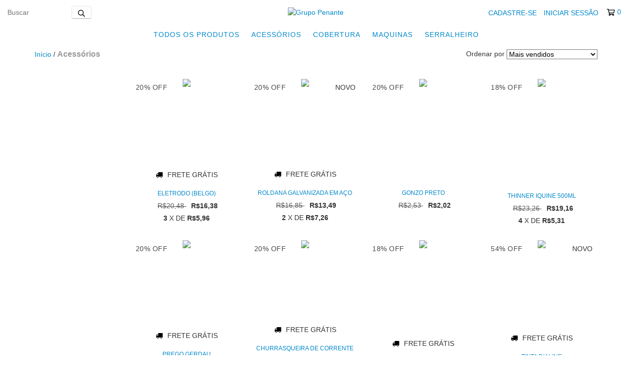

--- FILE ---
content_type: text/html; charset=UTF-8
request_url: https://www.grupopenante.com/acessorios/?Bitola=Disco%20Force%2012x1/8x3/4
body_size: 95969
content:
<!DOCTYPE html>
<html xmlns="http://www.w3.org/1999/xhtml" xmlns:fb="http://www.facebook.com/2008/fbml" xmlns:og="http://opengraphprotocol.org/schema/" lang="pt">
<head>
    <link rel="preconnect" href="https://dcdn-us.mitiendanube.com" />
    <link rel="dns-prefetch" href="https://dcdn-us.mitiendanube.com" />
    <link rel="preconnect" href="https://fonts.googleapis.com" />
    <link rel="preconnect" href="https://fonts.gstatic.com" crossorigin />
    <meta http-equiv="Content-Type" content="text/html; charset=utf-8" />
    <meta http-equiv="X-UA-Compatible" content="IE=edge,chrome=1" />
    <meta name="viewport" content="width=device-width, initial-scale=1" />
    <title>Comprar Acessórios  em Grupo Penante</title>
    <meta name="description" content="Compre online Acessórios  Disco Force 12x1/8x3/4 por R$5,40. Temos Disco de Corte e mais. Faça seu pedido e pague-o online." />
    <link rel="preload" as="style" href="//fonts.googleapis.com/css?family=Raleway:400,700|Montserrat:400,700&amp;display=swap" />
    <link rel="preload" href="//dcdn-us.mitiendanube.com/stores/001/208/018/themes/new_linkedman/dart-custom-7677b95a5ad4db0504370b474262922c.css" as="style" />

    
    
    
        
    

    
<meta property="og:site_name" content="Grupo Penante" />


<meta property="fb:app_id" content="379938028687793" />


	
	<meta property="og:url" content="https://www.grupopenante.com/acessorios/" />
	<meta property="og:title" content="Acessórios " />
	<meta property="og:description" content="" />




            <meta property="og:image" content="http://dcdn-us.mitiendanube.com/stores/001/208/018/themes/common/ogimage-1853688765-1721763585-6b92f6e55a1e1d99ba109d889767d76e1721763585.png?0" />
    <meta property="og:image:secure_url" content="https://dcdn-us.mitiendanube.com/stores/001/208/018/themes/common/ogimage-1853688765-1721763585-6b92f6e55a1e1d99ba109d889767d76e1721763585.png?0" />
    





    
    
    <style>

        
        



    
    @import url('//fonts.googleapis.com/css?family=Raleway:400,700|Montserrat:400,700&display=swap');

 
        
        



.badge,.label,sub,sup{vertical-align:baseline}.btn,img{vertical-align:middle}.img-polaroid,body,select{background-color:#fff}.breadcrumb,.carousel-indicators,.dropdown-menu,.media-list,.nav,.pager,.thumbnails{list-style:none}.container-fluid:after,.container:after,.dl-horizontal:after,.row-fluid:after,.row:after{clear:both}.btn-group>.btn.active,.btn-group>.btn:active,.btn-group>.btn:focus,.btn-group>.btn:hover,.input-append .uneditable-input:focus,.input-append input:focus,.input-append select:focus,.input-prepend .uneditable-input:focus,.input-prepend input:focus,.input-prepend select:focus{z-index:2}.dropdown,.dropup,sub,sup{position:relative}article,aside,details,figcaption,figure,footer,header,hgroup,nav,section{display:block}audio,canvas,video{display:inline-block}audio:not([controls]){display:none}html{font-size:100%;-webkit-text-size-adjust:100%;-ms-text-size-adjust:100%}a:focus{outline:#333 dotted thin;outline:-webkit-focus-ring-color auto 5px;outline-offset:-2px}a:active,a:hover{outline:0}sub,sup{font-size:75%;line-height:0}sup{top:-.5em}sub{bottom:-.25em}img{width:auto\9;height:auto;max-width:100%;border:0;-ms-interpolation-mode:bicubic}#map_canvas img,.google-maps img{max-width:none}button,input,select,textarea{margin:0;font-size:100%;vertical-align:middle}button::-moz-focus-inner,input::-moz-focus-inner{padding:0;border:0}button,html input[type=button],input[type=reset],input[type=submit]{cursor:pointer;-webkit-appearance:button}button,input[type=button],input[type=checkbox],input[type=radio],input[type=reset],input[type=submit],label,select{cursor:pointer}input[type=search]{-webkit-box-sizing:content-box;-moz-box-sizing:content-box;box-sizing:content-box;-webkit-appearance:textfield}input[type=search]::-webkit-search-cancel-button,input[type=search]::-webkit-search-decoration{-webkit-appearance:none}textarea{overflow:auto}.dropdown-menu,.popover{-webkit-background-clip:padding-box}body{margin:0;font-family:"Helvetica Neue",Helvetica,Arial,sans-serif;font-size:14px;line-height:20px;color:#333}.row-fluid:after,.row-fluid:before,.row:after,.row:before{display:table;line-height:0;content:""}a{color:#08c;text-decoration:none}a:focus,a:hover{text-decoration:underline}.row{margin-left:-20px}[class*=span]{float:left;min-height:1px;margin-left:20px}.container,.navbar-fixed-bottom .container,.navbar-fixed-top .container,.navbar-static-top .container{width:980px}.span12{width:940px}.span11{width:860px}.span10{width:780px}.span9{width:700px}.span8{width:620px}.span7{width:540px}.span6{width:460px}.span5{width:380px}.span4{width:300px}.span3{width:220px}.span2{width:140px}.span1{width:60px}.row-fluid,.row-fluid .span12{width:100%}.offset12{margin-left:980px}.offset11{margin-left:900px}.offset10{margin-left:820px}.offset9{margin-left:740px}.offset8{margin-left:660px}.offset7{margin-left:580px}.offset6{margin-left:500px}.offset5{margin-left:420px}.offset4{margin-left:340px}.offset3{margin-left:260px}.offset2{margin-left:180px}.offset1{margin-left:100px}.row-fluid [class*=span]{display:block;float:left;width:100%;min-height:20px;margin-left:2.127659574468085%;-webkit-box-sizing:border-box;-moz-box-sizing:border-box;box-sizing:border-box}.row-fluid [class*=span]:first-child{margin-left:0}.row-fluid .controls-row [class*=span]+[class*=span]{margin-left:2.127659574468085%}.row-fluid .span11{width:91.48936170212765%}.row-fluid .span10{width:82.97872340425532%}.row-fluid .span9{width:74.46808510638297%}.row-fluid .span8{width:65.95744680851064%}.row-fluid .span7{width:57.44680851063829%}.row-fluid .span6{width:48.93617021276595%}.row-fluid .span5{width:40.42553191489362%}.row-fluid .span4{width:31.914893617021278%}.row-fluid .span3{width:23.404255319148934%}.row-fluid .span2{width:14.893617021276595%}.row-fluid .span1{width:6.382978723404255%}.row-fluid .offset12{margin-left:104.25531914893617%}.row-fluid .offset12:first-child{margin-left:102.12765957446808%}.row-fluid .offset11{margin-left:95.74468085106382%}.row-fluid .offset11:first-child{margin-left:93.61702127659574%}.row-fluid .offset10{margin-left:87.23404255319149%}.row-fluid .offset10:first-child{margin-left:85.1063829787234%}.row-fluid .offset9{margin-left:78.72340425531914%}.row-fluid .offset9:first-child{margin-left:76.59574468085106%}.row-fluid .offset8{margin-left:70.2127659574468%}.row-fluid .offset8:first-child{margin-left:68.08510638297872%}.row-fluid .offset7{margin-left:61.70212765957446%}.row-fluid .offset7:first-child{margin-left:59.574468085106375%}.row-fluid .offset6{margin-left:53.191489361702125%}.row-fluid .offset6:first-child{margin-left:51.063829787234035%}.row-fluid .offset5{margin-left:44.68085106382979%}.row-fluid .offset5:first-child{margin-left:42.5531914893617%}.row-fluid .offset4{margin-left:36.170212765957444%}.row-fluid .offset4:first-child{margin-left:34.04255319148936%}.row-fluid .offset3{margin-left:27.659574468085104%}.row-fluid .offset3:first-child{margin-left:25.53191489361702%}.row-fluid .offset2{margin-left:19.148936170212764%}.row-fluid .offset2:first-child{margin-left:17.02127659574468%}.row-fluid .offset1{margin-left:10.638297872340425%}.row-fluid .offset1:first-child{margin-left:8.51063829787234%}.row-fluid [class*=span].hide,[class*=span].hide{display:none}.container-fluid:after,.container-fluid:before,.container:after,.container:before{display:table;line-height:0;content:""}.row-fluid [class*=span].pull-right,[class*=span].pull-right{float:right}.container{margin-right:auto;margin-left:auto}.container-fluid{padding-right:20px;padding-left:20px}p{margin:0 0 10px}.lead{margin-bottom:20px;font-size:21px;font-weight:200;line-height:30px}dd,dt,li{line-height:20px}small{font-size:85%}strong{font-weight:700}em{font-style:italic}address,cite{font-style:normal}.muted{color:#999}a.muted:focus,a.muted:hover{color:grey}.text-warning{color:#c09853}a.text-warning:focus,a.text-warning:hover{color:#a47e3c}.text-error{color:#b94a48}a.text-error:focus,a.text-error:hover{color:#953b39}.text-info{color:#3a87ad}a.text-info:focus,a.text-info:hover{color:#2d6987}.text-success{color:#468847}a.text-success:focus,a.text-success:hover{color:#356635}.text-left{text-align:left}.text-right{text-align:right}.text-center{text-align:center}h1,h2,h3,h4,h5,h6{margin:10px 0;font-family:inherit;font-weight:700;line-height:20px;color:inherit;text-rendering:optimizelegibility}h1 small,h2 small,h3 small,h4 small,h5 small,h6 small{font-weight:400;line-height:1;color:#999}.page-header{padding-bottom:9px;margin:20px 0 30px;border-bottom:1px solid #eee}blockquote p,ol ol,ol ul,ul ol,ul ul{margin-bottom:0}address,dl,legend,pre.prettyprint{margin-bottom:20px}ol,ul{padding:0;margin:0 0 10px 25px}ol.inline,ol.unstyled,ul.inline,ul.unstyled{margin-left:0;list-style:none}ol.inline>li,ul.inline>li{display:inline-block;padding-right:5px;padding-left:5px}dt{font-weight:700}dd{margin-left:10px}.dl-horizontal:after,.dl-horizontal:before{display:table;line-height:0;content:""}address,blockquote small,pre{line-height:20px;display:block}.dl-horizontal dt{float:left;width:160px;overflow:hidden;clear:left;text-align:right;text-overflow:ellipsis;white-space:nowrap}.clearfix:after,.controls-row:after,.dropdown-menu>li>a,.form-actions:after,.form-horizontal .control-group:after,.modal-footer:after,.nav-pills:after,.nav-tabs:after,.navbar-form:after,.navbar-inner:after,.pager:after,.thumbnails:after{clear:both}pre,pre code{white-space:pre}.dl-horizontal dd{margin-left:180px}hr{margin:20px 0;border:0;border-top:1px solid #eee;border-bottom:1px solid #fff}abbr[data-original-title],abbr[title]{cursor:help;border-bottom:1px dotted #999}abbr.initialism{font-size:90%;text-transform:uppercase}.btn{padding:4px 12px;font-size:14px;line-height:20px;color:#333;text-shadow:0 1px 1px rgba(255,255,255,.75);cursor:pointer;background-color:#f5f5f5;background-image:-moz-linear-gradient(top,#fff,#e6e6e6);background-image:-webkit-gradient(linear,0 0,0 100%,from(#fff),to(#e6e6e6));background-image:-webkit-linear-gradient(top,#fff,#e6e6e6);background-image:-o-linear-gradient(top,#fff,#e6e6e6);background-image:linear-gradient(to bottom,#fff,#e6e6e6);border:1px solid #ccc;border-color:#e6e6e6 #e6e6e6 #bfbfbf;border-color:rgba(0,0,0,.1) rgba(0,0,0,.1) rgba(0,0,0,.25);border-bottom-color:#b3b3b3;-webkit-border-radius:4px;-moz-border-radius:4px;border-radius:4px;filter:progid: DXImageTransform.Microsoft.gradient(startColorstr='#ffffffff', endColorstr='#ffe6e6e6', GradientType=0);filter:progid: DXImageTransform.Microsoft.gradient(enabled=false);-webkit-box-shadow:inset 0 1px 0 rgba(255,255,255,.2),0 1px 2px rgba(0,0,0,.05);-moz-box-shadow:inset 0 1px 0 rgba(255,255,255,.2),0 1px 2px rgba(0,0,0,.05);box-shadow:inset 0 1px 0 rgba(255,255,255,.2),0 1px 2px rgba(0,0,0,.05)}.btn-danger,.btn-info,.btn-inverse,.btn-primary,.btn-success,.btn-warning,.navbar .btn-navbar{text-shadow:0 -1px 0 rgba(0,0,0,.25)}.btn.active,.btn.disabled,.btn:active,.btn:focus,.btn:hover,.btn[disabled]{color:#333;background-color:#e6e6e6}.btn:focus,.btn:hover{color:#333;text-decoration:none;background-position:0 -15px;-webkit-transition:background-position .1s linear;-moz-transition:background-position .1s linear;-o-transition:background-position .1s linear;transition:background-position .1s linear}.btn:focus{outline:#333 dotted thin;outline:-webkit-focus-ring-color auto 5px;outline-offset:-2px}.btn.active,.btn:active{background-color:#ccc\9;background-image:none;outline:0;-webkit-box-shadow:inset 0 2px 4px rgba(0,0,0,.15),0 1px 2px rgba(0,0,0,.05);-moz-box-shadow:inset 0 2px 4px rgba(0,0,0,.15),0 1px 2px rgba(0,0,0,.05);box-shadow:inset 0 2px 4px rgba(0,0,0,.15),0 1px 2px rgba(0,0,0,.05)}.btn.disabled,.btn[disabled]{cursor:default;background-image:none;opacity:.65;filter:alpha(opacity=65);-webkit-box-shadow:none;-moz-box-shadow:none;box-shadow:none}.breadcrumb{padding:8px 15px;margin:0 0 20px;background-color:#f5f5f5;border-radius:4px}.breadcrumb>li{display:inline-block;text-shadow:0 1px 0 #fff}.breadcrumb>li>.divider{padding:0 5px;color:#ccc}.breadcrumb>.active{color:#999}.pull-right{float:right}.pull-left{float:left}.hide{display:none}.hidden-important{display:none!important}.show{display:block}.invisible{visibility:hidden}.affix{position:fixed}
.clearfix:after,.clearfix:before{display:table;line-height:0}.hide-text{font:0/0 a;color:transparent;text-shadow:none;background-color:transparent;border:0}.input-block-level{display:block;width:100%;min-height:30px;-webkit-box-sizing:border-box;-moz-box-sizing:border-box;box-sizing:border-box}@-ms-viewport{width:device-width}.hidden{display:none}.hidden-desktop,.visible-phone,.visible-tablet{display:none!important}.visible-desktop{display:inherit!important}.quick-content{width:775px}nav.mobile{display:none;border:none}@media (min-width:770px) and (max-width:979px){.hidden-desktop{display:inherit!important}.visible-desktop{display:none!important}.visible-tablet{display:inherit!important}.hidden-tablet{display:none!important}.quick-content{width:100%}}@media (max-width:769px){.hidden-desktop{display:inherit!important}.visible-desktop{display:none!important}.visible-phone{display:inherit!important}.hidden-phone{display:none!important}.quick-content{width:100%}nav.mobile{display:block;padding:10px 0}#menu,.col-price,.firstrow{display:none}}.visible-print{display:none!important}@media print{.visible-print{display:inherit!important}.hidden-print{display:none!important}}@media (min-width:1200px){.row-fluid:after,.row-fluid:before,.row:after,.row:before{display:table;line-height:0;content:""}.row-fluid:after,.row:after{clear:both}.row{margin-left:-30px}[class*=span]{float:left;min-height:1px;margin-left:30px}.container,.navbar-fixed-bottom .container,.navbar-fixed-top .container,.navbar-static-top .container{width:980px}.span12{width:1170px}.span11{width:1070px}.span10{width:970px}.span9{width:870px}.span8{width:770px}.span7{width:670px}.span6{width:570px}.span5{width:470px}.span4{width:370px}.span3{width:270px}.span2{width:170px}.span1{width:70px}.offset12{margin-left:1230px}.offset11{margin-left:1130px}.offset10{margin-left:1030px}.offset9{margin-left:930px}.offset8{margin-left:830px}.offset7{margin-left:730px}.offset6{margin-left:630px}.offset5{margin-left:530px}.offset4{margin-left:430px}.offset3{margin-left:330px}.offset2{margin-left:230px}.offset1{margin-left:130px}.row-fluid{width:100%}.row-fluid [class*=span]{display:block;float:left;width:100%;min-height:20px;margin-left:2.564102564102564%;-webkit-box-sizing:border-box;-moz-box-sizing:border-box;box-sizing:border-box}.row-fluid [class*=span]:first-child{margin-left:0}.row-fluid #twitter [class*=span]{margin-left:10px;width:47%}.row-fluid .controls-row [class*=span]+[class*=span]{margin-left:2.564102564102564%}.row-fluid .span12{width:100%}.row-fluid .span11{width:91.45299145299145%}.row-fluid .span10{width:82.90598290598291%}.row-fluid .span9{width:74.35897435897436%}.row-fluid .span8{width:65.81196581196582%}.row-fluid .span7{width:57.26495726495726%}.row-fluid .span6{width:48.717948717948715%}.row-fluid .span5{width:40.17094017094017%}.row-fluid .span4{width:31.623931623931625%}.row-fluid .span3{width:23.076923076923077%}.row-fluid .span2{width:14.52991452991453%}.row-fluid .span1{width:5.982905982905983%}.row-fluid .offset12{margin-left:105.12820512820512%}.row-fluid .offset12:first-child{margin-left:102.56410256410257%}.row-fluid .offset11{margin-left:96.58119658119658%}.row-fluid .offset11:first-child{margin-left:94.01709401709402%}.row-fluid .offset10{margin-left:88.03418803418803%}.row-fluid .offset10:first-child{margin-left:85.47008547008548%}.row-fluid .offset9{margin-left:79.48717948717949%}.row-fluid .offset9:first-child{margin-left:76.92307692307693%}.row-fluid .offset8{margin-left:70.94017094017094%}.row-fluid .offset8:first-child{margin-left:68.37606837606839%}.row-fluid .offset7{margin-left:62.393162393162385%}.row-fluid .offset7:first-child{margin-left:59.82905982905982%}.row-fluid .offset6{margin-left:53.84615384615384%}.row-fluid .offset6:first-child{margin-left:51.28205128205128%}.row-fluid .offset5{margin-left:45.299145299145295%}.row-fluid .offset5:first-child{margin-left:42.73504273504273%}.row-fluid .offset4{margin-left:36.75213675213675%}.row-fluid .offset4:first-child{margin-left:34.18803418803419%}.row-fluid .offset3{margin-left:28.205128205128204%}.row-fluid .offset3:first-child{margin-left:25.641025641025642%}.row-fluid .offset2{margin-left:19.65811965811966%}.row-fluid .offset2:first-child{margin-left:17.094017094017094%}.row-fluid .offset1{margin-left:11.11111111111111%}.row-fluid .offset1:first-child{margin-left:8.547008547008547%}.uneditable-input,input,textarea{margin-left:0}.controls-row [class*=span]+[class*=span]{margin-left:30px}.uneditable-input.span12,input.span12,textarea.span12{width:1156px}.uneditable-input.span11,input.span11,textarea.span11{width:1056px}.uneditable-input.span10,input.span10,textarea.span10{width:956px}.uneditable-input.span9,input.span9,textarea.span9{width:856px}.uneditable-input.span8,input.span8,textarea.span8{width:756px}.uneditable-input.span7,input.span7,textarea.span7{width:656px}.uneditable-input.span6,input.span6,textarea.span6{width:556px}.uneditable-input.span5,input.span5,textarea.span5{width:456px}.uneditable-input.span4,input.span4,textarea.span4{width:356px}.uneditable-input.span3,input.span3,textarea.span3{width:256px}.uneditable-input.span2,input.span2,textarea.span2{width:156px}.uneditable-input.span1,input.span1,textarea.span1{width:56px}.thumbnails{margin-left:-30px}.thumbnails>li{margin-left:30px}.row-fluid .thumbnails{margin-left:0}}@media (min-width:770px) and (max-width:979px){.row-fluid:after,.row-fluid:before,.row:after,.row:before{display:table;line-height:0;content:""}.row-fluid:after,.row:after{clear:both}.row{margin-left:-20px}[class*=span]{float:left;min-height:1px;margin-left:20px}.container,.navbar-fixed-bottom .container,.navbar-fixed-top .container,.navbar-static-top .container,.span12{width:724px}.span11{width:662px}.span10{width:600px}.span9{width:538px}.span8{width:476px}.span7{width:414px}.span6{width:352px}.span5{width:290px}.span4{width:228px}.span3{width:166px}.span2{width:104px}.span1{width:42px}.row-fluid,.row-fluid .span12{width:100%}.offset12{margin-left:764px}.offset11{margin-left:702px}.offset10{margin-left:640px}.offset9{margin-left:578px}.offset8{margin-left:516px}.offset7{margin-left:454px}.offset6{margin-left:392px}.offset5{margin-left:330px}.offset4{margin-left:268px}.offset3{margin-left:206px}.offset2{margin-left:144px}.offset1{margin-left:82px}.row-fluid [class*=span]{display:block;float:left;width:100%;min-height:20px;margin-left:2.7624309392265194%;-webkit-box-sizing:border-box;-moz-box-sizing:border-box;box-sizing:border-box}.row-fluid [class*=span]:first-child{margin-left:0}.row-fluid .controls-row [class*=span]+[class*=span]{margin-left:2.7624309392265194%}.row-fluid .span11{width:91.43646408839778%}.row-fluid .span10{width:82.87292817679558%}.row-fluid .span9{width:74.30939226519337%}.row-fluid .span8{width:65.74585635359117%}.row-fluid .span7{width:57.18232044198895%}.row-fluid .span6{width:48.61878453038674%}.row-fluid .span5{width:40.05524861878453%}.row-fluid .span4{width:31.491712707182323%}.row-fluid .span3{width:22.92817679558011%}.row-fluid .span2{width:14.3646408839779%}.row-fluid .span1{width:5.801104972375691%}.row-fluid .offset12{margin-left:105.52486187845304%}.row-fluid .offset12:first-child{margin-left:102.76243093922652%}.row-fluid .offset11{margin-left:96.96132596685082%}.row-fluid .offset11:first-child{margin-left:94.1988950276243%}.row-fluid .offset10{margin-left:88.39779005524862%}.row-fluid .offset10:first-child{margin-left:85.6353591160221%}.row-fluid .offset9{margin-left:79.8342541436464%}.row-fluid .offset9:first-child{margin-left:77.07182320441989%}.row-fluid .offset8{margin-left:71.2707182320442%}.row-fluid .offset8:first-child{margin-left:68.50828729281768%}.row-fluid .offset7{margin-left:62.70718232044199%}.row-fluid .offset7:first-child{margin-left:59.94475138121547%}.row-fluid .offset6{margin-left:54.14364640883978%}.row-fluid .offset6:first-child{margin-left:51.38121546961326%}.row-fluid .offset5{margin-left:45.58011049723757%}.row-fluid .offset5:first-child{margin-left:42.81767955801105%}.row-fluid .offset4{margin-left:37.01657458563536%}.row-fluid .offset4:first-child{margin-left:34.25414364640884%}.row-fluid .offset3{margin-left:28.45303867403315%}.row-fluid .offset3:first-child{margin-left:25.69060773480663%}.row-fluid .offset2{margin-left:19.88950276243094%}.row-fluid .offset2:first-child{margin-left:17.12707182320442%}.row-fluid .offset1{margin-left:11.32596685082873%}.row-fluid .offset1:first-child{margin-left:8.56353591160221%}.uneditable-input,input,textarea{margin-left:0}.controls-row [class*=span]+[class*=span]{margin-left:20px}.uneditable-input.span12,input.span12,textarea.span12{width:710px}.uneditable-input.span11,input.span11,textarea.span11{width:648px}.uneditable-input.span10,input.span10,textarea.span10{width:586px}.uneditable-input.span9,input.span9,textarea.span9{width:524px}.uneditable-input.span8,input.span8,textarea.span8{width:462px}.uneditable-input.span7,input.span7,textarea.span7{width:400px}.uneditable-input.span6,input.span6,textarea.span6{width:338px}.uneditable-input.span5,input.span5,textarea.span5{width:276px}.uneditable-input.span4,input.span4,textarea.span4{width:214px}.uneditable-input.span3,input.span3,textarea.span3{width:152px}.uneditable-input.span2,input.span2,textarea.span2{width:90px}.uneditable-input.span1,input.span1,textarea.span1{width:28px}}@media (max-width:769px){body{padding:0;}.navbar-fixed-bottom,.navbar-fixed-top,.navbar-static-top{margin-right:-20px;margin-left:-20px}.controls-row [class*=span]+[class*=span],.dl-horizontal dd,.row,.row-fluid [class*=offset]:first-child,.thumbnails,.thumbnails>li{margin-left:0}.container-fluid{padding:0}.dl-horizontal dt{float:none;width:auto;clear:none;text-align:left}.container{width:auto;padding:0}.row-fluid{width:100%}.thumbnails>li{float:none}.row-fluid [class*=span],.uneditable-input[class*=span],[class*=span]{display:block;float:none;width:100%;margin-left:0;-webkit-box-sizing:border-box;-moz-box-sizing:border-box;box-sizing:border-box}.row-fluid .span12,.span12{width:100%;-webkit-box-sizing:border-box;-moz-box-sizing:border-box;box-sizing:border-box}.input-large,.input-xlarge,.input-xxlarge,.uneditable-input,input[class*=span],select[class*=span],textarea[class*=span]{display:block;width:100%;min-height:30px;-webkit-box-sizing:border-box;-moz-box-sizing:border-box;box-sizing:border-box}.input-append input,.input-append input[class*=span],.input-prepend input,.input-prepend input[class*=span]{display:inline-block;width:auto}.modal{position:fixed;top:20px;right:20px;left:20px;width:auto;margin:0}.modal.fade{top:-100px}.modal.fade.in{top:20px}}@media (max-width:480px){.form-horizontal .controls,.media-object{margin-left:0}.nav-collapse{-webkit-transform:translate3d(0,0,0)}.page-header h1 small{display:block;line-height:20px}input[type=radio],input[type=checkbox]{border:1px solid #ccc}.form-horizontal .control-label{float:none;width:auto;padding-top:0;text-align:left}.form-horizontal .control-list{padding-top:0}.form-horizontal .form-actions{padding-right:10px;padding-left:10px}.media .pull-left,.media .pull-right{display:block;float:none;margin-bottom:10px}.media-object{margin-right:0}.modal{top:10px;right:10px;left:10px}.modal-header .close{padding:10px;margin:-10px}.carousel-caption{position:static}}@media (max-width:979px){body{padding-top:0}.navbar-fixed-bottom,.navbar-fixed-top{position:static}.navbar-fixed-top{margin-bottom:20px}.navbar-fixed-bottom{margin-top:20px}.navbar-fixed-bottom .navbar-inner,.navbar-fixed-top .navbar-inner{padding:5px}.navbar .container{width:auto;padding:0}.navbar .brand{padding-right:10px;padding-left:10px;margin:0 0 0 -5px}.nav-collapse{clear:both}.nav-collapse .nav{float:none;margin:0 0 10px}.nav-collapse .dropdown-menu li+li a,.nav-collapse .nav>li>a{margin-bottom:2px}.nav-collapse .nav>li{float:none}.nav-collapse .nav>.divider-vertical{display:none}.nav-collapse .nav .nav-header{color:#777;text-shadow:none}.nav-collapse .dropdown-menu a,.nav-collapse .nav>li>a{padding:9px 15px;font-weight:700;color:#777;-webkit-border-radius:3px;-moz-border-radius:3px;border-radius:3px}.nav-collapse .btn{padding:4px 10px;font-weight:400;-webkit-border-radius:4px;-moz-border-radius:4px;border-radius:4px}.nav-collapse .dropdown-menu a:focus,.nav-collapse .dropdown-menu a:hover,.nav-collapse .nav>li>a:focus,.nav-collapse .nav>li>a:hover{background-color:#f2f2f2}.navbar-inverse .nav-collapse .dropdown-menu a,.navbar-inverse .nav-collapse .nav>li>a{color:#999}.navbar-inverse .nav-collapse .dropdown-menu a:focus,.navbar-inverse .nav-collapse .dropdown-menu a:hover,.navbar-inverse .nav-collapse .nav>li>a:focus,.navbar-inverse .nav-collapse .nav>li>a:hover{background-color:#111}.nav-collapse.in .btn-group{padding:0;margin-top:5px}.nav-collapse .dropdown-menu{position:static;top:auto;left:auto;display:none;float:none;max-width:none;padding:0;margin:0 15px;background-color:transparent;border:none;-webkit-border-radius:0;-moz-border-radius:0;border-radius:0;-webkit-box-shadow:none;-moz-box-shadow:none;box-shadow:none}.nav-collapse .open>.dropdown-menu{display:block}.nav-collapse .dropdown-menu .divider,.nav-collapse .dropdown-menu:after,.nav-collapse .dropdown-menu:before,.nav-collapse .nav>li>.dropdown-menu:after,.nav-collapse .nav>li>.dropdown-menu:before{display:none}.nav-collapse .navbar-form,.nav-collapse .navbar-search{float:none;padding:10px 15px;margin:10px 0;border-top:1px solid #f2f2f2;border-bottom:1px solid #f2f2f2;-webkit-box-shadow:inset 0 1px 0 rgba(255,255,255,.1),0 1px 0 rgba(255,255,255,.1);-moz-box-shadow:inset 0 1px 0 rgba(255,255,255,.1),0 1px 0 rgba(255,255,255,.1);box-shadow:inset 0 1px 0 rgba(255,255,255,.1),0 1px 0 rgba(255,255,255,.1)}.navbar-inverse .nav-collapse .navbar-form,.navbar-inverse .nav-collapse .navbar-search{border-top-color:#111;border-bottom-color:#111}.navbar .nav-collapse .nav.pull-right{float:none;margin-left:0}.nav-collapse,.nav-collapse.collapse{height:0;overflow:hidden}.navbar .btn-navbar{display:block}.navbar-static .navbar-inner{padding-right:10px;padding-left:10px}}@media (min-width:980px){.nav-collapse.collapse{height:auto!important;overflow:visible!important}}

.swiper-container{width:100%;margin:0 auto;position:relative;overflow:hidden;list-style:none;padding:0;z-index:1}.swiper-container-no-flexbox .swiper-slide{float:left}.swiper-container-vertical>.swiper-wrapper{-webkit-box-orient:vertical;-webkit-box-direction:normal;-webkit-flex-direction:column;-ms-flex-direction:column;flex-direction:column}.swiper-wrapper{position:relative;width:100%;height:100%;z-index:1;display:-webkit-box;display:-webkit-flex;display:-ms-flexbox;display:flex;-webkit-transition-property:-webkit-transform;transition-property:-webkit-transform;-o-transition-property:transform;transition-property:transform;transition-property:transform,-webkit-transform}.swiper-container-android .swiper-slide,.swiper-wrapper{-webkit-transform:translate3d(0,0,0);transform:translate3d(0,0,0)}.swiper-container-multirow>.swiper-wrapper{-webkit-flex-wrap:wrap;-ms-flex-wrap:wrap;flex-wrap:wrap}.swiper-container-free-mode>.swiper-wrapper{-webkit-transition-timing-function:ease-out;-o-transition-timing-function:ease-out;transition-timing-function:ease-out;margin:0 auto}.swiper-slide{-webkit-flex-shrink:0;-ms-flex-negative:0;flex-shrink:0;width:100%;height:100%;position:relative;-webkit-transition-property:-webkit-transform;transition-property:-webkit-transform;-o-transition-property:transform;transition-property:transform;transition-property:transform,-webkit-transform}.swiper-slide-invisible-blank{visibility:hidden}.swiper-container-autoheight,.swiper-container-autoheight .swiper-slide{height:auto}.swiper-container-autoheight .swiper-wrapper{-webkit-box-align:start;-webkit-align-items:flex-start;-ms-flex-align:start;align-items:flex-start;-webkit-transition-property:height,-webkit-transform;transition-property:height,-webkit-transform;-o-transition-property:transform,height;transition-property:transform,height;transition-property:transform,height,-webkit-transform}.swiper-container-3d{-webkit-perspective:1200px;perspective:1200px}.swiper-container-3d .swiper-cube-shadow,.swiper-container-3d .swiper-slide,.swiper-container-3d .swiper-slide-shadow-bottom,.swiper-container-3d .swiper-slide-shadow-left,.swiper-container-3d .swiper-slide-shadow-right,.swiper-container-3d .swiper-slide-shadow-top,.swiper-container-3d .swiper-wrapper{-webkit-transform-style:preserve-3d;transform-style:preserve-3d}.swiper-container-3d .swiper-slide-shadow-bottom,.swiper-container-3d .swiper-slide-shadow-left,.swiper-container-3d .swiper-slide-shadow-right,.swiper-container-3d .swiper-slide-shadow-top{position:absolute;left:0;top:0;width:100%;height:100%;pointer-events:none;z-index:10}.swiper-container-3d .swiper-slide-shadow-left{background-image:-webkit-gradient(linear,right top,left top,from(rgba(0,0,0,.5)),to(rgba(0,0,0,0)));background-image:-webkit-linear-gradient(right,rgba(0,0,0,.5),rgba(0,0,0,0));background-image:-o-linear-gradient(right,rgba(0,0,0,.5),rgba(0,0,0,0));background-image:linear-gradient(to left,rgba(0,0,0,.5),rgba(0,0,0,0))}.swiper-container-3d .swiper-slide-shadow-right{background-image:-webkit-gradient(linear,left top,right top,from(rgba(0,0,0,.5)),to(rgba(0,0,0,0)));background-image:-webkit-linear-gradient(left,rgba(0,0,0,.5),rgba(0,0,0,0));background-image:-o-linear-gradient(left,rgba(0,0,0,.5),rgba(0,0,0,0));background-image:linear-gradient(to right,rgba(0,0,0,.5),rgba(0,0,0,0))}.swiper-container-3d .swiper-slide-shadow-top{background-image:-webkit-gradient(linear,left bottom,left top,from(rgba(0,0,0,.5)),to(rgba(0,0,0,0)));background-image:-webkit-linear-gradient(bottom,rgba(0,0,0,.5),rgba(0,0,0,0));background-image:-o-linear-gradient(bottom,rgba(0,0,0,.5),rgba(0,0,0,0));background-image:linear-gradient(to top,rgba(0,0,0,.5),rgba(0,0,0,0))}.swiper-container-3d .swiper-slide-shadow-bottom{background-image:-webkit-gradient(linear,left top,left bottom,from(rgba(0,0,0,.5)),to(rgba(0,0,0,0)));background-image:-webkit-linear-gradient(top,rgba(0,0,0,.5),rgba(0,0,0,0));background-image:-o-linear-gradient(top,rgba(0,0,0,.5),rgba(0,0,0,0));background-image:linear-gradient(to bottom,rgba(0,0,0,.5),rgba(0,0,0,0))}.swiper-container-wp8-horizontal,.swiper-container-wp8-horizontal>.swiper-wrapper{-ms-touch-action:pan-y;touch-action:pan-y}.swiper-container-wp8-vertical,.swiper-container-wp8-vertical>.swiper-wrapper{-ms-touch-action:pan-x;touch-action:pan-x}.swiper-button-next,.swiper-button-prev{position:absolute;top:50%;z-index:10;width:30px;height:40px;margin-top:-25px;line-height:40px;color:#fff;text-align:center;cursor:pointer}.swiper-button-next.swiper-button-disabled,.swiper-button-prev.swiper-button-disabled{opacity:0;cursor:auto}.swiper-button-prev,.swiper-container-rtl .swiper-button-next{left:20px;right:auto}.swiper-button-next,.swiper-container-rtl .swiper-button-prev{right:20px;left:auto}.swiper-button-lock{display:none}.swiper-pagination{position:absolute;text-align:center;-webkit-transition:.3s opacity;-o-transition:.3s opacity;transition:.3s opacity;-webkit-transform:translate3d(0,0,0);transform:translate3d(0,0,0);z-index:10}.swiper-pagination.swiper-pagination-hidden{opacity:0}.swiper-container-horizontal>.swiper-pagination-bullets,.swiper-pagination-custom,.swiper-pagination-fraction{bottom:20px;left:0;width:100%}.swiper-pagination-bullets-dynamic{overflow:hidden;font-size:0}.swiper-pagination-bullets-dynamic .swiper-pagination-bullet{-webkit-transform:scale(.33);-ms-transform:scale(.33);transform:scale(.33);position:relative}.swiper-pagination-bullets-dynamic .swiper-pagination-bullet-active{-webkit-transform:scale(1);-ms-transform:scale(1);transform:scale(1)}.swiper-pagination-bullets-dynamic .swiper-pagination-bullet-active-main{-webkit-transform:scale(1);-ms-transform:scale(1);transform:scale(1)}.swiper-pagination-bullets-dynamic .swiper-pagination-bullet-active-prev{-webkit-transform:scale(.66);-ms-transform:scale(.66);transform:scale(.66)}.swiper-pagination-bullets-dynamic .swiper-pagination-bullet-active-prev-prev{-webkit-transform:scale(.33);-ms-transform:scale(.33);transform:scale(.33)}.swiper-pagination-bullets-dynamic .swiper-pagination-bullet-active-next{-webkit-transform:scale(.66);-ms-transform:scale(.66);transform:scale(.66)}.swiper-pagination-bullets-dynamic .swiper-pagination-bullet-active-next-next{-webkit-transform:scale(.33);-ms-transform:scale(.33);transform:scale(.33)}.swiper-pagination-bullet{width:8px;height:8px;display:inline-block;border-radius:100%;background:#000;opacity:.2}button.swiper-pagination-bullet{border:none;margin:0;padding:0;-webkit-box-shadow:none;box-shadow:none;-webkit-appearance:none;-moz-appearance:none;appearance:none}.swiper-pagination-clickable .swiper-pagination-bullet{cursor:pointer}.swiper-pagination-bullet-active{opacity:1;background:#007aff}.swiper-container-vertical>.swiper-pagination-bullets{right:10px;top:50%;-webkit-transform:translate3d(0,-50%,0);transform:translate3d(0,-50%,0)}.swiper-container-vertical>.swiper-pagination-bullets .swiper-pagination-bullet{margin:6px 0;display:block}.swiper-container-vertical>.swiper-pagination-bullets.swiper-pagination-bullets-dynamic{top:50%;-webkit-transform:translateY(-50%);-ms-transform:translateY(-50%);transform:translateY(-50%);width:8px}.swiper-container-vertical>.swiper-pagination-bullets.swiper-pagination-bullets-dynamic .swiper-pagination-bullet{display:inline-block;-webkit-transition:.2s top,.2s -webkit-transform;transition:.2s top,.2s -webkit-transform;-o-transition:.2s transform,.2s top;transition:.2s transform,.2s top;transition:.2s transform,.2s top,.2s -webkit-transform}.swiper-container-horizontal>.swiper-pagination-bullets .swiper-pagination-bullet{margin:0 4px}.swiper-container-horizontal>.swiper-pagination-bullets.swiper-pagination-bullets-dynamic{left:50%;-webkit-transform:translateX(-50%);-ms-transform:translateX(-50%);transform:translateX(-50%);white-space:nowrap}.swiper-container-horizontal>.swiper-pagination-bullets.swiper-pagination-bullets-dynamic .swiper-pagination-bullet{-webkit-transition:.2s left,.2s -webkit-transform;transition:.2s left,.2s -webkit-transform;-o-transition:.2s transform,.2s left;transition:.2s transform,.2s left;transition:.2s transform,.2s left,.2s -webkit-transform}.swiper-container-horizontal.swiper-container-rtl>.swiper-pagination-bullets-dynamic .swiper-pagination-bullet{-webkit-transition:.2s right,.2s -webkit-transform;transition:.2s right,.2s -webkit-transform;-o-transition:.2s transform,.2s right;transition:.2s transform,.2s right;transition:.2s transform,.2s right,.2s -webkit-transform}.swiper-pagination-progressbar{background:rgba(0,0,0,.25);position:absolute}.swiper-pagination-progressbar .swiper-pagination-progressbar-fill{background:#007aff;position:absolute;left:0;top:0;width:100%;height:100%;-webkit-transform:scale(0);-ms-transform:scale(0);transform:scale(0);-webkit-transform-origin:left top;-ms-transform-origin:left top;transform-origin:left top}.swiper-container-rtl .swiper-pagination-progressbar .swiper-pagination-progressbar-fill{-webkit-transform-origin:right top;-ms-transform-origin:right top;transform-origin:right top}.swiper-container-horizontal>.swiper-pagination-progressbar,.swiper-container-vertical>.swiper-pagination-progressbar.swiper-pagination-progressbar-opposite{width:100%;height:4px;left:0;top:0}.swiper-container-horizontal>.swiper-pagination-progressbar.swiper-pagination-progressbar-opposite,.swiper-container-vertical>.swiper-pagination-progressbar{width:4px;height:100%;left:0;top:0}.swiper-pagination-white .swiper-pagination-bullet-active{background:#fff}.swiper-pagination-progressbar.swiper-pagination-white{background:rgba(255,255,255,.25)}.swiper-pagination-progressbar.swiper-pagination-white .swiper-pagination-progressbar-fill{background:#fff}.swiper-pagination-black .swiper-pagination-bullet-active{background:#000}.swiper-pagination-progressbar.swiper-pagination-black{background:rgba(0,0,0,.25)}.swiper-pagination-progressbar.swiper-pagination-black .swiper-pagination-progressbar-fill{background:#000}.swiper-pagination-lock{display:none}.swiper-lazy-preloader{width:42px;height:42px;position:absolute;left:50%;top:50%;margin-left:-21px;margin-top:-21px;z-index:10;-webkit-transform-origin:50%;-ms-transform-origin:50%;transform-origin:50%;-webkit-animation:swiper-preloader-spin 1s steps(12,end) infinite;animation:swiper-preloader-spin 1s steps(12,end) infinite}.swiper-lazy-preloader:after{display:block;content:'';width:100%;height:100%;background-image:url("data:image/svg+xml;charset=utf-8,%3Csvg%20viewBox%3D'0%200%20120%20120'%20xmlns%3D'http%3A%2F%2Fwww.w3.org%2F2000%2Fsvg'%20xmlns%3Axlink%3D'http%3A%2F%2Fwww.w3.org%2F1999%2Fxlink'%3E%3Cdefs%3E%3Cline%20id%3D'l'%20x1%3D'60'%20x2%3D'60'%20y1%3D'7'%20y2%3D'27'%20stroke%3D'%236c6c6c'%20stroke-width%3D'11'%20stroke-linecap%3D'round'%2F%3E%3C%2Fdefs%3E%3Cg%3E%3Cuse%20xlink%3Ahref%3D'%23l'%20opacity%3D'.27'%2F%3E%3Cuse%20xlink%3Ahref%3D'%23l'%20opacity%3D'.27'%20transform%3D'rotate(30%2060%2C60)'%2F%3E%3Cuse%20xlink%3Ahref%3D'%23l'%20opacity%3D'.27'%20transform%3D'rotate(60%2060%2C60)'%2F%3E%3Cuse%20xlink%3Ahref%3D'%23l'%20opacity%3D'.27'%20transform%3D'rotate(90%2060%2C60)'%2F%3E%3Cuse%20xlink%3Ahref%3D'%23l'%20opacity%3D'.27'%20transform%3D'rotate(120%2060%2C60)'%2F%3E%3Cuse%20xlink%3Ahref%3D'%23l'%20opacity%3D'.27'%20transform%3D'rotate(150%2060%2C60)'%2F%3E%3Cuse%20xlink%3Ahref%3D'%23l'%20opacity%3D'.37'%20transform%3D'rotate(180%2060%2C60)'%2F%3E%3Cuse%20xlink%3Ahref%3D'%23l'%20opacity%3D'.46'%20transform%3D'rotate(210%2060%2C60)'%2F%3E%3Cuse%20xlink%3Ahref%3D'%23l'%20opacity%3D'.56'%20transform%3D'rotate(240%2060%2C60)'%2F%3E%3Cuse%20xlink%3Ahref%3D'%23l'%20opacity%3D'.66'%20transform%3D'rotate(270%2060%2C60)'%2F%3E%3Cuse%20xlink%3Ahref%3D'%23l'%20opacity%3D'.75'%20transform%3D'rotate(300%2060%2C60)'%2F%3E%3Cuse%20xlink%3Ahref%3D'%23l'%20opacity%3D'.85'%20transform%3D'rotate(330%2060%2C60)'%2F%3E%3C%2Fg%3E%3C%2Fsvg%3E");background-position:50%;background-size:100%;background-repeat:no-repeat}.swiper-lazy-preloader-white:after{background-image:url("data:image/svg+xml;charset=utf-8,%3Csvg%20viewBox%3D'0%200%20120%20120'%20xmlns%3D'http%3A%2F%2Fwww.w3.org%2F2000%2Fsvg'%20xmlns%3Axlink%3D'http%3A%2F%2Fwww.w3.org%2F1999%2Fxlink'%3E%3Cdefs%3E%3Cline%20id%3D'l'%20x1%3D'60'%20x2%3D'60'%20y1%3D'7'%20y2%3D'27'%20stroke%3D'%23fff'%20stroke-width%3D'11'%20stroke-linecap%3D'round'%2F%3E%3C%2Fdefs%3E%3Cg%3E%3Cuse%20xlink%3Ahref%3D'%23l'%20opacity%3D'.27'%2F%3E%3Cuse%20xlink%3Ahref%3D'%23l'%20opacity%3D'.27'%20transform%3D'rotate(30%2060%2C60)'%2F%3E%3Cuse%20xlink%3Ahref%3D'%23l'%20opacity%3D'.27'%20transform%3D'rotate(60%2060%2C60)'%2F%3E%3Cuse%20xlink%3Ahref%3D'%23l'%20opacity%3D'.27'%20transform%3D'rotate(90%2060%2C60)'%2F%3E%3Cuse%20xlink%3Ahref%3D'%23l'%20opacity%3D'.27'%20transform%3D'rotate(120%2060%2C60)'%2F%3E%3Cuse%20xlink%3Ahref%3D'%23l'%20opacity%3D'.27'%20transform%3D'rotate(150%2060%2C60)'%2F%3E%3Cuse%20xlink%3Ahref%3D'%23l'%20opacity%3D'.37'%20transform%3D'rotate(180%2060%2C60)'%2F%3E%3Cuse%20xlink%3Ahref%3D'%23l'%20opacity%3D'.46'%20transform%3D'rotate(210%2060%2C60)'%2F%3E%3Cuse%20xlink%3Ahref%3D'%23l'%20opacity%3D'.56'%20transform%3D'rotate(240%2060%2C60)'%2F%3E%3Cuse%20xlink%3Ahref%3D'%23l'%20opacity%3D'.66'%20transform%3D'rotate(270%2060%2C60)'%2F%3E%3Cuse%20xlink%3Ahref%3D'%23l'%20opacity%3D'.75'%20transform%3D'rotate(300%2060%2C60)'%2F%3E%3Cuse%20xlink%3Ahref%3D'%23l'%20opacity%3D'.85'%20transform%3D'rotate(330%2060%2C60)'%2F%3E%3C%2Fg%3E%3C%2Fsvg%3E")}@-webkit-keyframes swiper-preloader-spin{100%{-webkit-transform:rotate(360deg);transform:rotate(360deg)}}@keyframes swiper-preloader-spin{100%{-webkit-transform:rotate(360deg);transform:rotate(360deg)}}.swiper-container-fade.swiper-container-free-mode .swiper-slide{-webkit-transition-timing-function:ease-out;-o-transition-timing-function:ease-out;transition-timing-function:ease-out}.swiper-container-fade .swiper-slide{pointer-events:none;-webkit-transition-property:opacity;-o-transition-property:opacity;transition-property:opacity}.swiper-container-fade .swiper-slide .swiper-slide{pointer-events:none}.swiper-container-fade .swiper-slide-active,.swiper-container-fade .swiper-slide-active .swiper-slide-active{pointer-events:auto}


.svg-inline--fa{display:inline-block;font-size:inherit;height:1em;overflow:visible;vertical-align:-.125em}.svg-inline--fa.fa-lg{vertical-align:-.225em}.svg-inline--fa.fa-w-1{width:.0625em}.svg-inline--fa.fa-w-2{width:.125em}.svg-inline--fa.fa-w-3{width:.1875em}.svg-inline--fa.fa-w-4{width:.25em}.svg-inline--fa.fa-w-5{width:.3125em}.svg-inline--fa.fa-w-6{width:.375em}.svg-inline--fa.fa-w-7{width:.4375em}.svg-inline--fa.fa-w-8{width:.5em}.svg-inline--fa.fa-w-9{width:.5625em}.svg-inline--fa.fa-w-10{width:.625em}.svg-inline--fa.fa-w-11{width:.6875em}.svg-inline--fa.fa-w-12{width:.75em}.svg-inline--fa.fa-w-13{width:.8125em}.svg-inline--fa.fa-w-14{width:.875em}.svg-inline--fa.fa-w-15{width:.9375em}.svg-inline--fa.fa-w-16{width:1em}.svg-inline--fa.fa-w-17{width:1.0625em}.svg-inline--fa.fa-w-18{width:1.125em}.svg-inline--fa.fa-w-19{width:1.1875em}.svg-inline--fa.fa-w-20{width:1.25em}.fa-lg{font-size:1.33333em;line-height:.75em;vertical-align:-.0667em}.fa-xs{font-size:.75em}.fa-sm{font-size:.875em}.fa-1x{font-size:1em}.fa-2x{font-size:2em}.fa-3x{font-size:3em}.fa-4x{font-size:4em}.fa-5x{font-size:5em}.fa-6x{font-size:6em}.fa-7x{font-size:7em}.fa-8x{font-size:8em}.fa-9x{font-size:9em}.fa-10x{font-size:10em}.fa-spin{animation:fa-spin 2s infinite linear}@keyframes fa-spin{0%{transform:rotate(0deg)}to{transform:rotate(1turn)}}


html, body, div, span, applet, object, iframe, h1, h2, h3, h4, h5, h6, p, blockquote, pre, a, abbr, acronym,
address, big, cite, code, del, dfn, em, font, img, ins, kbd, q, s, samp, small, strike, strong, sub, sup, tt, var,
dl, dt, dd, ol, ul, li, fieldset, form, label, legend, table, caption, tbody, tfoot, thead, tr, th, td {
  margin: 0;
  padding: 0;
  border: 0;
  outline: 0;
  vertical-align: baseline;
}

:focus {outline: 0;}
ol, ul {list-style: none;}
table {border-collapse: separate;border-spacing: 0;}
caption, th, td {text-align: left;font-weight: normal;}
b, strong{font-weight:bold;}
i, em, address {font-style:italic;}
pre {font-family:monospace;}
::selection {
background-color: #000;
color: #fff;
}



.visible-when-content-ready{
  visibility: hidden!important;
}
.display-when-content-ready{
  display: none!important;
}



.rotate{
  -webkit-animation: rotate 2s infinite linear;
  -moz-transform: rotate 2s infinite linear;
  -ms-transform: rotate 2s infinite linear;
  -o-transform: rotate 2s infinite linear;
  transform: rotate 2s infinite linear;
}
@-webkit-keyframes rotate {
  from {
    -webkit-transform: rotate(0deg);
    -moz-transform: rotate(0deg);
    -ms-transform: rotate(0deg);
    -o-transform: rotate(0deg);
    transform: rotate(0deg);
  }
  to {
    -webkit-transform: rotate(359deg);
    -moz-transform: rotate(359deg);
    -ms-transform: rotate(359deg);
    -o-transform: rotate(359deg);
    transform: rotate(359deg);
  }
}
.placeholder-shine{
  position: absolute;
  width: 100%;
  height: 100%;
  opacity: 0.3;
  -moz-animation: shine 1.5s infinite;
  -webkit-animation: shine 1.5s infinite;
  animation: shine 1.5s infinite;
    top: 0;
    left: -100%;
  /* Permalink - use to edit and share this gradient: http://colorzilla.com/gradient-editor/#1e5799+0,ffffff+41,ffffff+50,ffffff+60,7db9e8+100&0+0,0.63+41,1+50,0.45+60,0+100 */
  background: -moz-linear-gradient(left, rgba(30,87,153,0) 0%, rgba(255,255,255,0.63) 41%, rgba(255,255,255,1) 50%, rgba(255,255,255,0.45) 60%, rgba(125,185,232,0) 100%); /* FF3.6-15 */
  background: -webkit-linear-gradient(left, rgba(30,87,153,0) 0%,rgba(255,255,255,0.63) 41%,rgba(255,255,255,1) 50%,rgba(255,255,255,0.45) 60%,rgba(125,185,232,0) 100%); /* Chrome10-25,Safari5.1-6 */
  background: linear-gradient(to right, rgba(30,87,153,0) 0%,rgba(255,255,255,0.63) 41%,rgba(255,255,255,1) 50%,rgba(255,255,255,0.45) 60%,rgba(125,185,232,0) 100%); /* W3C, IE10+, FF16+, Chrome26+, Opera12+, Safari7+ */
  filter: progid:DXImageTransform.Microsoft.gradient( startColorstr='#001e5799', endColorstr='#007db9e8',GradientType=1 ); /* IE6-9 */
}
@keyframes shine {
  from {
    left: -100%;
  }
  to {
    left: 100%;
  }
}

.placeholder-fade{
  position: absolute;
  top: 0;
  left: 0;
  width: 100%;
  height: 100%;
  opacity: 0.1;
  -moz-animation: placeholder-fade 1.5s infinite;
  -webkit-animation: placeholder-fade 1.5s infinite;
  animation: placeholder-fade 1.5s infinite;
}
@keyframes placeholder-fade {
  0%{
    opacity: 0.1;
  }
  50% {
    opacity: 0.2;
  }
  100% {
    opacity: 0.1;
  }
}

.transition-up {
  opacity: 0;
}

@-moz-keyframes spin {
  100% {
    -moz-transform: rotate(360deg);
    transform: rotate(360deg);
  }
}
@-webkit-keyframes spin {
  100% {
    -webkit-transform: rotate(360deg);
    transform: rotate(360deg);
  }
}
@keyframes spin {
  100% {
    -moz-transform: rotate(360deg);
    -ms-transform: rotate(360deg);
    -webkit-transform: rotate(360deg);
    transform: rotate(360deg);
  }
}

.fade-in-vertical {
  opacity: 0;
}


.page-loading-icon{
  height: 40px;
  width: 40px;
  margin: 40px auto;
}
.mobile-placeholder{
  display: none;
}
.slider-desktop-placeholder{
  height: 300px;
}
.blur-up {
  -webkit-filter: blur(1px);
  filter: blur(1px);
  -moz-filter: blur(1px);
  -ms-filter: blur(1px);
  -o-filter: blur(1px);
  transition: filter .2s, -webkit-filter .2s;
}
.blur-up-big {
  -webkit-filter: blur(3px);
  filter: blur(3px);
  -moz-filter: blur(3px);
  -ms-filter: blur(3px);
  -o-filter: blur(3px);
  transition: filter .2s, -webkit-filter .2s;
}
.blur-up-huge {
  -webkit-filter: blur(6px);
  filter: blur(6px);
  -moz-filter: blur(6px);
  -ms-filter: blur(6px);
  -o-filter: blur(6px);
  transition: filter .2s, -webkit-filter .2s;
}
.blur-up.lazyloaded,
.blur-up-big.lazyloaded,
.blur-up-huge.lazyloaded,
.blur-up.swiper-lazy-loaded,
.blur-up-big.swiper-lazy-loaded,
.blur-up-huge.swiper-lazy-loaded {
  -webkit-filter: none;
  filter: none;
  -moz-filter: none;
  -ms-filter: none;
  -o-filter: none;
}
.fade-in {
  opacity: 0;
  transition: opacity .2s;
}
.fade-in.lazyloaded,
.fade-in.swiper-lazy-loaded {
  opacity: 1;
}
.lazyloaded + .placeholder-shine,
.lazyloaded + .placeholder-fade,
.lazyloaded + .item-image-secondary + .placeholder-fade,
.swiper-lazy-loaded + .placeholder-fade{
  display: none;
}
.spinner-big {
  width: 60px;
  height: 60px;
  margin: 40px auto 20px auto;
  border-radius: 50%;
  -moz-animation: spin 0.7s linear infinite;
  -webkit-animation: spin 0.7s linear infinite;
  animation: spin 0.7s linear infinite;
}


/* Used for images that have a placeholder before it loads. The image container should have a padding-bottom inline with the result of (image height/ image width) * 100 */
.img-absolute {
  position: absolute;
  left: 0;
  width: 100%;
  height: auto;
  vertical-align: middle;
  text-indent: -9999px;
  z-index: 1;
}

.img-absolute-centered{
  left: 50%;
  transform: translate3d(-50%, 0, 0);
  -webkit-transform: translate3d(-50%, 0, 0);
  -ms-transform: translate3d(-50%, 0, 0);
}

.img-absolute-centered-vertically{
  position: absolute;
  top: 50%;
  left: 50%;
  z-index: 9;
  width: 100%;
  height: 100%;
  transform: translate(-50%, -50%);
  object-fit: cover;
}

.product-thumbnails-slider {
  position: relative;
  width: 100%;
  height: 450px;
  }
.product-thumbnails-slider .swiper-slide {
  width: 100%;
  height:auto;

  /* Center slide text vertically */
  display: -webkit-box;
  display: -ms-flexbox;
  display: -webkit-flex;
  display: flex;
  -webkit-box-pack: center;
  -ms-flex-pack: center;
  -webkit-justify-content: center;
  justify-content: center;
  -webkit-box-align: center;
  -ms-flex-align: center;
  -webkit-align-items: center;
  align-items: center;
}
.product-thumbnails-slider .swiper-slide .thumbnail-image {
  width: 100%;
  height:auto;
}

.product-thumbnails-slider .swiper-button-disabled {
  opacity: 0;
}

.card-img-square-container {
  position: relative;
  width: 100%;
  padding-top: 100%;
}
.card-img-square {
  position: absolute;
  top: 0;
  left: 0;
  width: 100%;
  height: 100%;
  object-fit: cover;
}


.breadcrumb { 
  margin: 10px 0;
  padding: 0;
  background: transparent;
}
.breadcrumb-crumb {
  display: inline-block;
  font-size: 16px;
}
.breadcrumb-crumb.active{
  font-weight: strong;
  font-weight: bold;
}


.pills-container ul{
  list-style: none;
}
.pill{
  display: inline-block;
  margin: 0 5px 10px 0;
}
.pill-link{
  display: block;
  padding: 5px 10px;
  font-size: 12px;
}


.badge {
  position: absolute;
  top: 5px;
  right: 2px;
  min-width: 11px;
  padding: 1px 3px!important; /*Override Bootstrap helpers*/
  line-height: 15px!important; /*Override Bootstrap helpers*/
  font-weight: normal!important; /*Override Bootstrap helpers*/ 
  border-radius: 10px!important; /*Override Bootstrap helpers*/
}

.badge-small {
  width: 6px;
  height: 10px;
  min-width: auto;
}

.badge-top {
  top: 0;
  right: -15px;
}


.tooltip {
  top: -60px;
  left: -130%;
  width: 290px;
  padding: 15px 10px;
  font-size: 12px!important; /*Override Bootstrap helpers*/
  text-align: center;
}

.tooltip-left {
  top: 30px;
  right: -30px;
  left: initial;
  width: 320px;
}

.tooltip-arrow {
  position: absolute;
  right: 40%;
  width: 0;
  height: 0;
  pointer-events: none;
}

.tooltip-left .tooltip-arrow{
  right: 34px;
}

.tooltip-bottom .tooltip-arrow {
  top: -8px;
}

.tooltip-top .tooltip-arrow {
  bottom: -8px;
  transform: rotate(180deg);
}


.slider {
  /* Fixes white flickering on Chrome */
  -webkit-perspective: 1000px;
}
.slide-img{
  position: relative;
  z-index: 1;
  display: block;
  width: 100%;
  height: 100%;
  object-fit: cover;
}
.home-slider .swiper-slide {
  max-height: 500px!important;
  overflow: hidden;
}
.home-slider .swiper-slide-auto {
  max-height: none !important;
}
.swiper-pagination {
  position: relative;
  top: 0;
  height: 20px;
  margin: 12px 0;
}

.swiper-container-horizontal .swiper-pagination-bullets .swiper-pagination-bullet,
.products-section-slider-controls-pagination .swiper-pagination-bullet {
  width: 10px;
  height: 10px;
  margin: 0 5px;
}
.swiper-container-horizontal .swiper-pagination-bullets {
  bottom: 10px;
  left: 0;
  width: 100%;
}
.swiper-container-horizontal .swiper-pagination-bullets .swiper-pagination-bullet,
.products-section-slider-controls-pagination .swiper-pagination-bullet {
  margin: 0 4px;
}
.swiper-pagination-bullet {
  opacity: 0.6;
}
.swiper-pagination-bullet-active {
  opacity: 1;
}
.swiper-pagination-bullet:only-child {
  display: none;
}
.swiper-button-next, .swiper-button-prev {
  width: 28px;
  height: 28px;
  padding: 4px;
  background-color: #1b1b1bcf;
  border-radius: 50%;
  line-height: 28px;
}
.swiper-button-next svg, .swiper-button-prev svg {
  height: 28px;
  color: #ffffff80;
  fill: #ffffff80;
}
.swiper-button-next svg {
  margin-left: 2px;
}
.swiper-button-prev svg {
  margin-right: 2px;
}

.products-slider {
  margin: 0 -10px;
}


.banner{
  margin:10px auto;
  text-align: center;
}
.banner img{
  width: 100%;
}

.textbanner {
  position: relative;
  float: left;
  width: 100%;
  margin: 15px 0;
  padding-top: 100%;
  overflow: hidden;
}

.textbanner-image {
  position: absolute;
  top: 0;
  width: 100%;
  height: 100%;
  background-position: center;
  background-repeat: no-repeat;
  background-size: cover;
}

.textbanner-image.overlay:after {
  position: absolute;
  top: 0;
  display: block;
  width: 100%;
  height: 100%;
  background: #000;
  opacity: 0.3;
  content: '';
}

.textbanner-text {
  position: absolute;
  top: 50%;
  left: 50%;
  z-index: 9;
  width: 100%;
  padding: 30px 20px;
  color: white;
  transform: translate(-50%, -50%);
  box-sizing: border-box;
}

.textbanner-image-background {
  width: 100%;
  height: 100%;
  object-fit: cover;
}

.textbanner-title {
  margin-bottom: 15px;
  font-size: 34px;
  font-weight: 700;
  line-height: 36px;
  text-shadow: 1px 1px 3px rgba(0, 0, 0, 0.2);
}

.textbanner-paragraph {
  display: -webkit-box;
  margin-bottom: 20px;
  overflow: hidden;
  text-shadow: 1px 1px 3px rgba(0,0,0,.4);
  text-overflow: ellipsis;
  -webkit-line-clamp: 3;
  -webkit-box-orient: vertical;
}

.textbanner-text.dark {
  color: black;
}

.textbanner-text.dark .textbanner-title {
  text-shadow: 1px 1px 3px rgba(255, 255, 255, 0.2);
}

.textbanner-text.dark .textbanner-paragraph {
  text-shadow: 1px 1px 3px rgba(255, 255, 255, 0.4);
}

.textbanner-image.light:after {
  background: white;
}

.services{
  opacity: 0.8;
  padding: 20px 0px;
  margin-bottom: 20px;
  margin-top: 20px;
}
.service-item{
  width: 100%;
  margin: auto;
}
.service-item .service-icon-big {
  font-size: 32px;
}
.service-text{
  text-align: left;
}
.service-title{
  text-transform: uppercase;
}
.banner-services-footer .services{
  margin: 10px auto;
}


.subtitle-container {
  padding:15px 10px;
  text-align: center;
  text-transform: uppercase;
}

.subtitle-paragraph {
  padding: 0 15px;
  display: -webkit-box;
  text-align: center;
  overflow: hidden;
  text-overflow: ellipsis;
  -webkit-line-clamp: 4;
  -webkit-box-orient: vertical;
}


.module-image img {
  width: 100%;
  display: block;
  margin: 0 auto;
}


.notification{
  padding: 10px;
  margin-bottom: 3px;
  box-sizing: border-box;
  text-align: center;
  font-size: 16px;
}
.notification-floating {
  position: fixed;
  top: 110px;
  right: 10px;
  z-index: 1040;
  width: 350px;
  box-sizing: border-box;
}
.notification-floating .notification{
  box-shadow: 0 0 5px 0 rgba(0, 0, 0, .1), 0 2px 3px 0 rgba(0, 0, 0, .06);
}

.notification-fixed-bottom {
  position: fixed;
  bottom: -6px;
  left: 0;
  width: 100%;
  z-index: 1000;
}

.notification-centered {
  position: fixed;
  top: 50%;
  left: 35%;
  z-index: 999;
  width: 30%;
}

.notification-btn.btn {
  padding: 7px 10px;
}

.notification-close {
  position: absolute;
  top: 0;
  right: 0;
  margin: 5px 10px 0 0;
  padding: 10px;
}


.embed-responsive {
  position: relative;
  display: block;
  height: 0;
  padding: 0;
  overflow: hidden;
}

.embed-responsive.embed-responsive-16by9 {
  padding-bottom: 56.25%;
}

.embed-responsive .embed-responsive-item,
.embed-responsive  embed,
.embed-responsive  iframe,
.embed-responsive  object,
.embed-responsive  video {
  position: absolute;
  top: 0;
  bottom: 0;
  left: 0;
  width: 100%;
  height: 100%;
  border: 0;
}

.player-container {
  position: absolute;
  top: 0;
  left: 0;
  z-index: 1;
  width: 100%;
  height: 100%;    
  cursor: pointer;
}
.player-container .btn-primary {
  position: absolute;
  top: 50%;
  left: 50%;
  width: 70px;
  height: 50px;
  margin: -25px 0 0 -35px;
  padding: 0;
  line-height: 50px;
  text-align: center;
}
.player-container .btn-small {
  width: 40px;
  height: 30px;
  margin: -20px 0 0 -20px;
  line-height: 32px;
}
.player-container .play-icon {
  margin-bottom: 2px;
  margin-left: 3px;
  vertical-align: middle;
}
.video-image {
  position: absolute;
  top: 50%;
  left: 50%;
  width: 100%;
  height: auto;
  transform: translate(-50%, -50%);
  -webkit-transform: translate(-50%, -50%);
  -ms-transform: translate(-50%, -50%);
}


.form-toggle-eye {
  position: absolute;
  top: 50%;
  right: 2px;
  display: inline-block;
  margin-top: -6px;
  padding: 10px;
  background: none;
  border: 0;
}



.desktop-nav {
  width: 100%;
  text-align: center;
}
.desktop-nav-item{
  position:relative;
  display: inline-block;
  text-transform: uppercase;
}
.desktop-nav-list {
  display: none;
}
.desktop-nav > .desktop-nav-item > .desktop-nav-link > .desktop-nav-arrow{
  display:none;
}
.desktop-nav-link {
  display: block;
  padding:12px 18px;
  text-transform: uppercase;
}

.theme-wide .desktop-nav {
  border: none;
}
.theme-full .desktop-nav {
  margin-bottom: 0;  
} 
.theme-wide .desktop-nav .desktop-nav-link {
  letter-spacing: 1px;
}
.theme-wide .desktop-nav-link {
  padding: 10px;
}


.head-container {
  position: relative;
  z-index: 1040;
  }

.head-fix{
  position: fixed;
  top: 0;
  width: 100%;
  z-index: 1040;
  box-shadow: 0 1px 3px rgba(0,0,0,0.3);
}

.head-fix .logo-img{
  max-height: 70px;
  margin: 15px 0 5px;
}


.mobile-nav-search-row, 
.mobile-nav-second-row,
.pushy{
    display: none;
}
.mobile-nav-empty-cart{
  position: fixed;
  top: 120px;
  left: 5%;
  display: none;
  box-sizing:border-box;
  width: 90%;
}


.btn-desktop-search{
  position: absolute;
  right: 0;
  top: 0;
  width: 40px;
  height: 100%;
  background: transparent;
}

.head-logo-left .btn-desktop-search {
  padding: 0;
  width: 32px;
}

.theme-wide .searchbox form {
  position: relative;
  max-width: 180px;
}
.theme-wide .searchbox input.header-input { 
  padding: 5px 0;
  border: none; 
}


.search-logo-cart-container{
  display: flex;
  align-items: center;
    justify-content: center;
  }


.head-logo-left .logo-img {
  max-height: 60px;
  max-width: 400px;
  margin: 20px 10px;
  text-align: left;
}

.head-logo-left .desktop-nav,
.head-logo-left .desktop-nav-item { 
  margin-bottom: 0px;       
  background: transparent;
}

.logo-text{
  width: 100%;
  display:inline-block;
  margin:20px 0;
  text-transform: capitalize;
  font-weight: normal;
  line-height: 40px;
  text-align: center;
}
.logo-text a:hover {
  text-decoration: none;
}
.logo-img-container {
  max-width: 450px;
  margin: auto;
  text-align: center;
}
.logo-img{
  width: auto;
  height: auto;
  margin: 20px 0;
  vertical-align: middle;
  max-height: 170px;
}

.theme-wide .logo-img {
  margin: 15px 0;
  max-width: 260px;
}

.logo-img-small {
  max-width: 50% !important;
  max-height: 70px;
}

.logo-img-medium {
  max-width: 70% !important;
  max-height: 100px;
}

.logo-img-big {
  max-width: 90% !important;
  max-height: 140px;
}

.head-logo-left .logo-img-small {
  max-width: 110px !important;
  max-height: 40px;
}

.head-logo-left .logo-img-medium {
  max-width: 175px !important;
  max-height: 60px;
}

.head-logo-left .logo-img-big {
  max-width: 235px !important;
  max-height: 80px;
}

.head-fix .logo-img-big,
.head-fix .logo-img-medium {
  max-height: 70px;
}

.head-fix.head-logo-left .logo-img-big,
.head-fix.head-logo-left .logo-img-medium {
  max-width: 145px !important;
  max-height: 50px;
}


.cart-summary {
  margin: 5px 0;
  padding: 4px 8px;
  text-transform: uppercase;
  letter-spacing: 1px;
  text-align:center;
}
.cart-summary a:hover{
  text-decoration: none;
}

.theme-wide .cart-summary a {
  display: inline-block;
  padding-right: 12px;
}


.user-access {
  position: relative;
  display: inline-block;
  text-align: center;
  text-transform: uppercase;
}
.user-open {
  width: 30px;
  line-height: 36px;
}
.user-items {
  position: absolute;
  top: 34px;
  left: 50%;
  transform: translate(-50%, 0%);
  display: none;
  min-width: 130px;  
  padding: 10px 0;
  text-align: center;
  border-radius: 3px;
}
.user-items:before {
  position: absolute;
  top: -2px;
  height: 10px;
  width: 10px;
  margin-left: -5px;
  transform: rotate(45deg);
  content:""; 
}
.user-access:hover .user-items { 
  z-index: 2000;
  display: block;
}



.grid-row{
      float: left;
    width: 100%;
    padding: 0 5px;
    box-sizing: border-box;
    -moz-box-sizing: border-box;
    -webkit-box-sizing: border-box;
  }


.item {
  text-align: center;
  text-transform: uppercase;
  padding: 10px 0;
  border-top: 1px solid #dcdcdc;
}



.item-image-container {
  position: relative;
  overflow: hidden;
      max-height: 300px;
  }
.item-image{
  height: 100%;
  width: auto;
      max-height: 300px;
    transition: all 0.5s ease;
}
.item-image-slide img{
  max-width: 100%;
  object-fit: contain;
  object-position: top;
}
.item-image:not(.product-item-image-secondary).lazyloaded {
  z-index: 2;
  opacity: 1;
}
.item-image-secondary,
.item-image-secondary.fade-in.lazyloaded {
  display: none;
  opacity: 0;
}
.product-item-secondary-images-loaded:not(.product-item-secondary-images-disabled):hover .item-image-featured {
  opacity: 0;
  transition-delay: .05s;
}
.product-item-secondary-images-loaded:not(.product-item-secondary-images-disabled):hover .item-image-featured ~ .item-image-secondary{
  opacity: 1;
}
.item-product-reduced .item-image-container {
  height: 180px;
}
.item-product-reduced .item-image-container img {
  width: 100%;
  height: 180px;
  object-fit: cover;
}
.item-slider-controls-container {
  width: 18px;
  height: 18px;
  opacity: 0;
  transition: all .2s ease;
}

.item-slider-controls-container svg {
  width: 18px;
  height: 18px;
  margin: 0;
}

.item-image-container:hover .item-slider-controls-container:not(.swiper-button-disabled) {
  opacity: 1;
}

.item-more-images-message {
  position: absolute;
  bottom: 10px;
  left: 50%;
  z-index: 3;
  font-size: 10px;
  text-transform: uppercase;
  opacity: 0;
  transition: all 0.2s ease;
  transform: translateX(-50%);
  -webkit-transform: translateX(-50%);
  -ms-transform: translateX(-50%);
}

.item-more-images-message.with-colors,
.item-more-images-message.with-free-shipping {
  bottom: 40px;
}

.item-more-images-message.with-colors.with-free-shipping {
  bottom: 70px;
}

.item-colors {
  position: absolute;
  bottom: 0;
  z-index: 9;
  width: 100%;
  padding: 10px 0;
}
.item-colors-bullet {
  display: inline-block;
  min-width: 20px;
  height: 20px;
  margin: 0 3px;
  font-size: 10px;
  line-height: 18px;
  vertical-align: top;
  cursor: pointer;
  box-sizing: border-box;
  text-transform: uppercase;
  -webkit-transition: all 0.4s ease;
  -ms-transition: all 0.4s ease;
  -moz-transition: all 0.4s ease;
  -o-transition: all 0.4s ease;
  transition: all 0.4s ease;
}
.item-colors-bullet:hover,
.item-colors-bullet.selected {
  opacity: 1;
}
.item-colors-bullet-square {
  display: block;
  width: 16px;
  height: 16px;
  margin: 1px;
}
.item-colors-bullet-text {
  width: fit-content;
  margin: 0 auto;
  padding: 0 5px;
}
.item-slide {
  margin: 0 10px;
}
.products-slider .item-image-container,
.products-slider .item-image {
  max-height: 500px;
}
.product-grid-labels{
	z-index: 2;
}
.product-label{
  display: inline-block;
  margin: 5px auto 0 auto;
	padding: 5px;
  z-index: 1;
	text-transform: uppercase;
  line-height: 14px;
  text-align: center;
  z-index: 99;
}
.label-bottom{
  position: absolute;
  bottom: 10px;
  left: 50%;
  transform: translate3d(-50%, 0, 0);
  -webkit-transform: translate3d(-50%, 0, 0);
  -ms-transform: translate3d(-50%, 0, 0);
}

.item-label.label-bottom{
  border: 0;
}
.label-bottom-double{
  bottom: 40px;
}
.label-shipping-icon .svg-truck-icon {
  width: 15px;
  height: 14px;
  display: inline;
  vertical-align: bottom;
}
.labels {
  position: absolute;
  top: 5px;
  left: 0;
  z-index: 2;
  pointer-events: none;
}
.label-primary,
.label-accent{
  float: left;
  width: auto;
  margin: 0 0 5px 0;
  text-align: center;
  letter-spacing: 0.5px;
  opacity: 0.9;
}
.label-secondary {
  position: absolute;
  top: 5px;
  right: 0;
  margin: 0;
  z-index: 9; 
}
.label-small{
  font-size: 65%;
  line-height: 175%;
  text-transform: lowercase;
}
.label-inline{
  position: relative;
  top: 0;
  float: none;
}
.label-line {
  display: inline-block;
  padding: 5px 10px;
  border: 1px solid;
  font-size: 13px;
  text-transform: none;
}
.label-featured { 
  font-size: 15px;
  text-transform: uppercase;
}
.label.label-small{
  padding: 1px 4px;
  font-size: 10px;
  text-transform: uppercase;
}

.product-installment-amount,
.product-installment-value {
  font-weight: bold;
}

.item-quickshop-link {
  position: absolute;
  bottom: 50%;
  left: 5%;
  width: 90%;
  display: none;
  padding: 5px 0;
  z-index: 99;
  text-decoration: none;
}
.item-quickshop-link:hover{
  text-decoration: none;
}
.item-image-container:hover .item-quickshop-link {
  display: block;
}
.item-price-compare{
  text-decoration: line-through;
  padding: 0 5px;
  margin-right: 5px;
}
.item-name{
  display: block;
  margin: 5px;
}


.theme-wide .item,
.item.item-product-reduced {
  border: none;
}
.theme-wide .item-name {
  font-size: 12px;
}
.theme-wide .item-price { 
  font-weight: 700;
}





.mobile-zoom-panel{
  display: none;
}
.product-single-image{
  height: 0;
}
.product-slider-image{
  left: 50%;
  transform: translateX(-50%);
  -webkit-transform: translateX(-50%);
  -ms-transform: translateX(-50%);
  transition: opacity 0.5s;
}
.product-slide{
  max-height: 550px;
}
.product-slider-image{
  height: 100%;
  max-height: 550px;
  width: auto;
}
.product-with-1-img img{
  margin: auto;
}
.product-form-container{
  width: 100%;
  float: left;
  padding-bottom:15px;
}


.product-form{
  height: 300px;
}
.product-name {
  font-weight: normal;
  text-transform: uppercase;
  line-height: initial;
}
.product-price-container {
  margin-top: 10px;
}
.product-price{
  font-size:32px;
  margin-top: 10px;
  position:relative;
  font-weight: bold;
  line-height: 30px;
}
.product-fixed-info{
  display: none;
}
.product-name-fixed{
  white-space: nowrap;
  overflow: hidden;
  text-overflow: ellipsis;
}
.price-compare {
  text-decoration: line-through;
  opacity: 0.8;
}
.product-detail-label {
  position: relative;
  float: left;
  clear: both;
}
.product-detail-label.label-primary {
  z-index: 2;
}

.desktop-zoom-big {
  opacity: 0;
}

.product-banner-service-icon,
.product-banner-service-image {
  width: 25px;
  max-width: initial;
  text-align: center;
}

.product-banner-service-title {
  margin: 1px 0 2px 0;
}



.shipping-calculator-head.with-zip {
  height: 35px;
}
.shipping-calculator-head.with-form {
  height: 95px;
}
.shipping-calculator-head.with-error {
  height: 180px;
}


.post-item-image-container {
  position: relative;
  height: 200px;
  overflow: hidden;
}

.post-item-image {
  width: 100%;
  height: 100%;
  object-fit: cover;
}

.post-item-title,
.post-item-summary {
  display: -webkit-box;
  -webkit-box-orient: vertical;
  -webkit-line-clamp: 3;
  overflow: hidden;
  text-overflow: ellipsis;
  line-height: 1.5em;
}

.post-content,
.post-content p {
  line-height: 1.8rem;
}

.post-content h1,
.post-content h2,
.post-content h3,
.post-content h4,
.post-content h5,
.post-content h6 {
  margin: 2rem 0 1rem 0;
  line-height: initial;
}


.post-content h1,
.post-content .h1 {
  font-size: 24px;
}
.post-content h2,
.post-content .h2 {
  font-size: 22px;
}
.post-content h3,
.post-content .h3 {
  font-size: 20px;
}
.post-content h4,
.post-content .h4 {
  font-size: 18px;
}
.post-content h5,
.post-content .h5 {
  font-size: 16px;
}
.post-content h6,
.post-content .h6 {
  font-size: 14px;
}




@media (min-width: 1200px) {

  .theme-wide .m-section{
    margin:80px auto !important; /*Override Bootstrap helpers*/
  }
  .theme-wide .m-section-top{
    margin-top:80px !important; /*Override Bootstrap helpers*/
  }
  .theme-wide .m-section-bottom{
    margin-bottom:80px !important; /*Override Bootstrap helpers*/
  }
  .theme-wide .m-section-half{
    margin:40px auto !important; /*Override Bootstrap helpers*/
  }
  .theme-wide .m-section-top-half{
    margin-top:40px !important; /*Override Bootstrap helpers*/
  }
  .theme-wide .m-section-bottom-half{
    margin-bottom:40px !important; /*Override Bootstrap helpers*/
  }
  
  
  .theme-wide .container{
    width: 1140px;
  }

  .theme-wide .searchbox {
    display: inline-block;
    position: relative;
    vertical-align: top;
  }


  
  .theme-full .container{
    width: 100%;
  }
  .theme-full .home-slider .swiper-slide {
    max-height: 640px!important;
  }
  .theme-full .home-slider .swiper-slide-auto {
    max-height: none !important;
  }
  .theme-full .container-wide,
  .theme-full .smarthint {
    width: 1140px;
    margin-left: auto;
    margin-right: auto;
  }
  .theme-full .search-logo-cart-container{
    width: calc( 100% - 30px );
    margin: 0 15px;
  }

  .theme-full .footer,
  .theme-full .footer-legal {
    padding:  20px;
  }

  
  .theme-full .head-logo-left.head-trasnparent.head-fix {
    position: fixed;
  }
}


@media (max-width: 1199px) and (min-width: 770px) {
  .theme-wide .m-section{
    margin:40px 0;
  }
  .theme-wide .m-section-top{
    margin-top:40px;
  }
  .theme-wide .m-section-bottom{
    margin-bottom:40px;
  }
  .theme-wide .m-section-half{
    margin:20px 0;
  }
  .theme-wide .m-section-top-half{
    margin-top:20px;
  }
  .theme-wide .m-section-bottom-half{
    margin-bottom:20px;
  }
  .theme-full .container{
    width: 100%;
  }
  .theme-full .container-wide, 
  .theme-full .smarthint {
      width: 760px;
      margin-left: auto;
      margin-right: auto;
  }
  .theme-wide .searchbox {
    display: inline-block
  }
  .theme-wide .searchbox form {
    max-width: 130px;
  }
}


@media (max-width: 979px) {

  
  .service-item{
    width: 90%;
    margin: auto;
  }
}


@media (max-width: 769px) {

  
  
  .blur-up-big,
  .blur-up-huge {
    -webkit-filter: blur(2px);
    filter: blur(2px);
    -moz-filter: blur(2px);
    -ms-filter: blur(2px);
    -o-filter: blur(2px);
  }
  .mobile-placeholder{
    position: relative;
    display: block;
    box-sizing: border-box;
    overflow: hidden;
  } 
  .slider-desktop-placeholder{
    display: none;
  }
  .placeholder-figures-container{
    width: 100%;
    padding: 10%;
    box-sizing: border-box;
    overflow: hidden;
  }
  .placeholder-left-col{
    width: 30%;
  }
  .placeholder-right-col{
    width: 60%;
    margin-left: 10%;
  }
  .placeholder-square{
    width: 100%;
  }
  .placeholder-square:after{
    content: "";
    display: block;
    padding-bottom: 100%;
  }
  .placeholder-line{
    position: relative;
    overflow: hidden;
  }
  .placeholder-line:after{
    content: "";
    display: block;
    padding-top: 10%;
  }
  .placeholder-line-medium{
    position: relative;
    height: 20px;
  }
  .placeholder-pager{
    position: absolute;
    width: 100%;
    left: 0;
    bottom: 10px;
    text-align: center;
  }
  .theme-wide .placeholder-pager{
    position: relative;
    bottom: 0;
    margin: 10px 0;
  }
  .placeholder-circle{
    position: relative;
    width: 30px;
    height: 30px;
    border-radius: 50%;
    margin:10px auto;
    overflow: hidden;
  }
  .placeholder-icon{
    position: absolute;
    top: 50%;
    left: 50%;
    width: 20%;
    transform: translate(-50%, -50%);
    -webkit-transform: translate(-50%, -50%);
    -ms-transform: translate(-50%, -50%);
  } 
  .product-placeholder-container{
    max-height: 300px;
  }
  .product-placeholder{
    max-width: 100%;
    left: 50%;
    transform: translateX(-50%);
    -webkit-transform: translateX(-50%);
    -ms-transform: translateX(-50%);
    max-height: 300px;
  }
    
  
  .main-content{
    padding-top: 100px;
  }
  .has_store_bar_thin .main-content{
    padding-top: 65px;
  }
  .move-down{
    top: 0;
    transition: all .5s cubic-bezier(.16,.68,.43,.99);
    -webkit-transform: translate3d(0,0,0);
    -moz-transform: translate3d(0,0,0);
    -ms-transform: translate3d(0,0,0);
    -o-transform: translate3d(0,0,0);
    transform: translate3d(0,0,0);
  }
  .move-up{
    top: 0;
    transition: all .5s cubic-bezier(.16,.68,.43,.99);
    -webkit-transform: translate3d(0,-50px,0);
    -moz-transform: translate3d(0,-50px,0);
    -ms-transform: translate3d(0,-50px,0);
    -o-transform: translate3d(0,-50px,0);
    transform: translate3d(0,-50px,0);
  }

  .modal-xs-right.modal.fade,
  .modal-xs-right-out{
    transition: all 1.5s cubic-bezier(.16,.68,.43,.99);
    -webkit-transform: translate3d(200%,0,0);
    -moz-transform: translate3d(200%,0,0);
    -ms-transform: translate3d(200%,0,0);
    -o-transform: translate3d(200%,0,0);
    transform: translate3d(200%,0,0);
  }

  .modal-xs-bottom.modal.fade,
  .modal-xs-bottom-out{
    transition: all 1.5s cubic-bezier(.16,.68,.43,.99);
    -webkit-transform: translate3d(0,100%,0);
    -moz-transform: translate3d(0,100%,0);
    -ms-transform: translate3d(0,100%,0);
    -o-transform: translate3d(0,100%,0);
    transform: translate3d(0,100%,0);
  }

  
  .notification-floating {
    left: 0;
    width: 100%;
    box-sizing: border-box;
  }

  .notification-centered {
    left: 5%;
    width: 90%;
  }

  
  .tooltip-left {
    top: -60px;
    right: -20%;
  }

  .tooltip-left .tooltip-arrow{
    right: 20%;
  }

  
  .breadcrumb-crumb {
    font-size: 14px;
  }

  
  .swiper-button-next, .swiper-button-prev {
    display: none;
  }
  .swiper-pagination {
    height: 20px;
    margin: 4px 0;
  }
  .swiper-container-horizontal .swiper-pagination-bullets .swiper-pagination-bullet {
    width: 8px;
    height: 8px;
  }

  .placeholder-page{
    opacity:0.5;
    border: none;
  }
  .placeholder-page.active{
    opacity:1;
  }

  .placeholder-page{
    width: 7px;
    height: 7px;
    margin: 0 3px;
    background: white;/* Not custom color to garantee contrast over any image*/
    -moz-border-radius: 8px;
    -webkit-border-radius: 8px;
    border-radius: 8px;
    border: 1px solid #aba8a8;/* Not custom color to garantee contrast over any image*/
  }
  .placeholder-page.active{
    background: #8c8b8b;/* Not custom color to garantee contrast over any image*/
  }

  
  .services{
    margin-top: 0;
    margin-bottom: 10px;
    padding: 0;
  }
  .service-item .service-icon {
    font-size: 20px;
  }
  .service-item .service-icon-big {
    font-size: 22px;
  }
  .service-text{
    width: 100%;
    clear: both;
    text-align: center;
  }

  
  .subtitle-paragraph {
    -webkit-line-clamp: 8;
  }

  
  
  .mobile-nav{
    position: fixed;
    top: 0;
    left: 0;
    width: 100%;
    z-index: 4000;
  }
  .mobile-nav-first-row{
    height: 50px;
  }
  .mobile-nav-first-row-icon{
    width: 22px;
    height: 22px;
    padding: 12px 10px;
  }
  .right-panel{
    display: none;
  }

  
  .mobile-nav-title{
    float: left;
    width: 70%;
    margin-left: 5px;
    margin-top: 14px;
    text-transform: uppercase;
    white-space: nowrap;
    overflow: hidden;
    text-overflow: ellipsis;
  }

  
  .logo-container{
    width: 80%;
    float: left;
  }
  .logo-text a{
    display: block;
    margin-top: 20px;
    margin: 20px auto 10px auto;
    width: 100%;
    font-size: 24px;
    line-height: normal;
  }
  .logo-img{
    width: auto;
    height: auto;
    margin: 0;
    max-height: 60px;
    max-width: 60%;
    margin-top: 15px;
    margin-bottom: 20px;
  }
  .mobile-logo-home .logo-img{
    max-height: 60px;
    max-width: 80%;
  }

  .theme-wide .logo-container {
    max-width: 50%;
  }
  .theme-wide .mobile-logo-home .logo-img {
    max-height: 40px;
    max-width: 85%;
    margin: 6px 0;
  }
  .theme-wide .main-content{
    padding-top: 0;
  }

  .logo-img-small {
    max-height: 40px !important;
  }

  .logo-img-medium {
    max-height: 60px !important;
  }

  .logo-img-big {
    max-height: 90px !important;
  }

  .head-logo-left .logo-img-small {
    max-width: 65% !important;
  }

  .head-logo-left .logo-img-medium {
    max-width: 80% !important;
  }

  .head-logo-left .logo-img-big {
    max-width: 100% !important;
  }

  .head-fix .logo-img-big,
  .head-fix .logo-img-medium {
    max-height: 50px !important;
  }

  
  .mobile-nav-second-row {
    display: block;
  }
  .mobile-nav-tab {
    position: relative;
    width: 33.33333333%;
    float: left;
    padding: 12px 0;
    text-align: center;
    text-decoration: none;
    text-transform: uppercase;
  }
  .mobile-nav-tab:focus,
  .mobile-nav-tab:hover{
    text-decoration: none;
  }
  .mobile-nav-tab-half {
    width: 50%;
  }
  .mobile-nav-cart-amount {
    display: inline-block;
    margin: -1px 5px 0 3px;
    padding: 0 4px;
    font-weight: 700;
  }

  .head-box.head-fix{
    top: -80px;
  }
  .theme-wide .mobile-nav-tab {
    display: inline-block;
    float: none;
    width: auto;
    padding: 12px 15px;
  }
  .theme-wide .mobile-nav-first-row-icon {
    width: 70px;
    height: 25px;
    padding: 5px;
    font-size: 10px;
    text-transform: uppercase;
  }
  .theme-wide .head-logo-left .mobile-nav-first-row-icon {
    padding: 2px 4px;
  }
  .theme-wide .mobile-nav-first-row-icon svg {
    width: 20px;
    font-size: 22px;
    margin-right: 5px;
    margin-bottom: 2px;
    vertical-align: middle;
  }

  .theme-wide .cart-summary {
    margin-right: 5px;
    padding: 4px 2px;
  }
  .theme-wide .cart-summary a {
    display: inline-block;
    padding-right: 18px;
  }
  .theme-wide .search-fix form input.header-input {
    height: 50px;
  }
  .theme-wide .mobile-search-btn { 
    width: 28px;
    line-height: 30px;
  }

  .theme-wide .search-fix-tab {
    width: 50%;
  }

  .theme-wide .search-fix-tab input.header-input {
    height: 45px;
    padding: 5px 35px 5px 0;
    border: none;
  }
  .theme-wide .search-fix-tab .btn { 
    margin-right: 10px;
  }

  .theme-wide .searchbox form {
    max-width: 100%;
  }
  .theme-wide .mobile-nav-second-row {
     text-align: center;
  }
  .theme-wide .mobile-nav-tab { 
    display: inline-block;
    float: none;
    width: auto;
    padding: 12px 15px;
  }
  .theme-wide .mobile-nav-search-row .btn {
    padding: 8px;
  }
 
  
  .grid-row{
          display: -ms-flexbox;
      display: flex;
      -ms-flex-wrap: wrap;
      flex-wrap: wrap;
      }

  .label-max-width {
    max-width: 75px;
  }
  .label-max-width .label-small {
    line-height: 12px;
  }

  .item-product-reduced .item-image-container,
  .item-product-reduced .item-image-container img {
    height: 100px;
  }
  
  .item-slider-pagination-container {
    position: absolute;
    bottom: 8px;
    left: 50%;
    z-index: 1;
    display: flex;
    align-items: center;
    justify-content: start;
    width: 40px;
    height: 13px;
    overflow: hidden;
    transform: translateX(-50%);
    -webkit-transform: translateX(-50%);
    -ms-transform: translateX(-50%);
  }
  .item-slider-pagination-container.two-bullets {
    width: 30px;
  }
  .swiper-container-horizontal .item-slider-pagination {
    bottom: initial;
    left: initial;
    height: 15px;
    margin: 0;
    padding: 0;
    overflow: initial;
    transform: translateX(calc(-50% + 8px));
    white-space: nowrap;
  }
  .swiper-container-horizontal .item-slider-pagination .swiper-pagination-bullet {
    position: relative;
    left: 20px;
    width: 6px;
    height: 6px;
    margin: 0 3px;
    transition: transform .2s, left .2s;
    transform: none;
  }
  
  .swiper-container-horizontal .item-slider-pagination .swiper-pagination-bullet-active{
    opacity: 1;
  }

  .item-slider-pagination-container.two-bullets .swiper-pagination-bullet{
    left: 8px!important;
  }

  .item-more-images-message {
    bottom: 25px;
  }

  .item-more-images-message.with-colors,
  .item-more-images-message.with-free-shipping {
    bottom: 60px;
  }

  .item-more-images-message.with-colors.with-free-shipping {
    bottom: 90px;
  }

  .item-colors.with-slider,
  .item-label.label-bottom.with-slider{
    bottom: 18px;
  }

  .item-label.label-bottom-double.with-slider {
    bottom: 50px;
  }

  
  .category-controls-sticky-detector {
    height: 1px;
  }
  
  .category-controls {
    position: sticky;
    z-index: 100;
    float: left;
    width: 100%;
    padding: 15px 0;
  }

  .sort-by-container{
    float: left;
    width: 60%;
  }

  
  .item-container{
    flex: initial;
          width: 50%!important;/* !important necesary to override Bootstrap 2*/
        height: auto;
    max-width: initial;
    padding-left: 5px;
    padding-right: 5px;
    box-sizing: border-box;
  }
    .products-slider {
    margin: 10px;
  }
  .products-slider .item-container {
    width: 100%!important;
    padding: 0;
  }
  .products-slider .item {
    margin: 0;
  }
  .item-name{
    text-overflow: ellipsis;
    overflow: hidden;
    -webkit-line-clamp: 2;
    display: -webkit-box;
    -webkit-box-orient: vertical;
  }

  .theme-wide .item-name {
    font-size: 12px;
    line-height: 15px;
  }
 .theme-wide .item-price { 
    font-size: 14px;
    font-weight: 700;
  } 
  .theme-wide .item-price-compare { 
    font-size: 12px;
  }

  
  
  .product-slider-container {
    position: relative;
    display: block;
    float: left;
    width: 100%;
    text-align: center;
  }
  .product-slider-image,
  .product-slide {
    max-height: 300px;
  }
  .product-slider-container{
    max-height: 300px!important;
    box-shadow: 0 0 5px #ccc;
    background: #fff;
  }
  .swiper-product-pagination {
    top: -30px;
  }
  .product-video-container {
    display: block;
    width: 100%;
    height: 100%;
  }
  .product-video {
    height: 100%;
    display: flex;
    align-items: center;
    justify-content: center;
    -webkit-box-align: center;
    -ms-flex-align: center;
    align-items: center;
  }
  .product-video .embed-responsive {
    width: 100%;
    height: 100%;
    padding-bottom: 0;
  }
  .product-video .video-image {
    width: auto;
    height: 100%;
    max-width: initial;
  }
}



.row-flex{display:-ms-flexbox;display:flex;-ms-flex-wrap:wrap;flex-wrap:wrap;margin-right:-15px;margin-left:-15px}.align-items-center{-ms-flex-align:center!important;align-items:center!important}.col{-ms-flex-preferred-size:0;flex-basis:0;-ms-flex-positive:1;flex-grow:1;max-width:100%}.col-auto{-ms-flex:0 0 auto;flex:0 0 auto;width:auto;max-width:none}.theme-full .overide-container-width{margin:0!important;}.overide-container-width{margin-left:-10px!important;margin-right:-10px!important}.clear-none{clear: none!important}.text-danger{color:red}.input-error{border:1px solid #cc4845!important}.border-box{box-sizing:border-box}.d-table{display:table}.d-flex{display: flex;}.d-inline{display:inline}.d-block{display:block}.d-inline-block{display:inline-block}.p-relative{position:relative!important}.p-absolute{position:absolute!important}.p-fixed{position:fixed}.clear-both{clear:both!important}.opacity-80{opacity:.8!important}.opacity-60{opacity:.6!important}.opacity-50{opacity:.5!important}.opacity-10{opacity:.1!important}.full-height{height:100%!important}.full-width-container{float: left; width: 100%; clear: both;}.full-width{width:100%!important}.width-auto{width:auto!important}.m-top{margin-top:20px!important}.m-top-double{margin-top:40px!important}.m-top-half{margin-top:10px!important}.m-top-quarter{margin-top:5px!important}.m-top-none{margin-top:0!important}.m-right{margin-right:20px!important}.m-right-double{margin-right:40px!important}.m-right-half{margin-right:10px!important}.m-right-quarter{margin-right:5px!important}.m-right-none{margin-right:0!important}.m-bottom{margin-bottom:20px!important}.m-bottom-double{margin-bottom:40px!important}.m-bottom-half{margin-bottom:10px!important}.m-bottom-quarter{margin-bottom:5px!important}.m-bottom-none{margin-bottom:0!important}.m-left{margin-left:20px!important}.m-left-half{margin-left:10px!important}.m-left-quarter{margin-left:5px!important}.m-left-none{margin-left:0!important}.m-all{margin:20px!important}.m-all-half{margin:10px!important}.m-all-quarter{margin:5px!important}.m-auto{margin:auto!important}.m-none{margin:0!important}.p-top{padding-top:20px!important}.p-top-double{padding-top:40px!important}.p-top-half{padding-top:10px!important}.p-top-quarter{padding-top:5px!important}.p-top-none{padding-top:0!important}.p-right{padding-right:20px!important}.p-right-double{padding-right:40px!important}.p-right-half{padding-right:10px!important}.p-right-quarter{padding-right:5px!important}.p-right-none{padding-right:0!important}.p-bottom{padding-bottom:20px!important}.p-bottom-double{padding-bottom:40px!important}.p-bottom-half{padding-bottom:10px!important}.p-bottom-quarter{padding-bottom:5px!important}.p-bottom-none{padding-bottom:0!important}.p-left{padding-left:20px!important}.p-left-double{padding-left:40px!important}.p-left-half{padding-left:10px!important}.p-left-quarter{padding-left:5px!important}.p-none-left{padding-left:0!important}.p-all{padding:20px!important}.p-all-half{padding:10px!important}.p-all-quarter{padding:5px!important}.p-none{padding:0!important}.text-left{text-align:left!important}.text-right{text-align:right!important}.text-center{text-align:center!important}.text-justify{text-align:justify!important}.text-nowrap{white-space:nowrap!important}.text-transform-none{text-transform:none!important}.text-lowercase{text-transform:lowercase!important}.text-uppercase{text-transform:uppercase!important}.text-capitalize{text-transform:capitalize!important}.text-undeline{text-decoration: underline!important}.text-wrap{-ms-word-break:break-all!important;word-wrap:break-word!important;-webkit-hyphens:auto!important;-moz-hyphens:auto!important;hyphens:auto!important}.line-height-initial{line-height:initial}.list-style-disc{list-style: disc}ul.list-style-none li{list-style:none!important}.overflow-none{overflow:hidden!important}.align-baseline{vertical-align:baseline!important}.align-top{vertical-align:top!important}.align-middle{vertical-align:middle!important}.align-bottom{vertical-align:bottom!important}.align-text-bottom{vertical-align:text-bottom!important}.align-text-top{vertical-align:text-top!important}.text-trim{white-space:nowrap;overflow:hidden;text-overflow:ellipsis}


@media (min-width: 770px) {
  .col-md-custom{float:left!important;margin-left:0!important}.col-md-3-custom{width:25%!important}.col-md-4-custom{width:33.33333333333333%!important}.col-md-6-custom{width:50%!important}.col-md-8-custom{width: 66.66666666666666%!important}.col-md-9-custom{width:75%!important}.no-border-md{border:0!important}.p-relative-md{position:relative!important}
}


@media (max-width: 769px) {
  .m-height-auto-xs{min-height: auto!important}.col-xs-custom{float:left!important;margin-left:0!important}.col-xs-1-custom{width: 8.33333333%!important}.col-xs-3-custom{width:25%!important}.col-xs-4-custom{width:33.33333333333333%!important}.col-xs-6-custom{width:50%!important}.col-xs-8-custom{width: 66.66666666666666%!important}.col-xs-9-custom{width:75%!important}.col-xs-11-custom{width: 91.66666667%!important}.overide-container-width{width:100vw!important}.clear-both-xs{clear:both!important}.pull-none-xs{float:none!important}.pull-left-xs{float:left!important}.pull-right-xs{float:right!important}.d-block-xs{display:block!important}.d-inline-block-xs{display:inline-block!important}.p-all-xs{padding:20px!important}.p-all-half-xs{padding:10px!important}.p-none-xs{padding:0!important}.p-top-xs{padding-top: 20px!important}.p-top-half-xs{padding-top:10px!important}.p-top-quarter-xs{padding-top:5px!important}.p-right-half-xs{padding-right:10px!important}.p-right-quarter-xs{padding-right:5px!important}.p-right-none-xs{padding-right:0!important}.p-bottom-xs{padding-bottom:20px!important}.p-bottom-double-xs{padding-bottom:40px!important}.p-bottom-half-xs{padding-bottom:10px!important}.p-bottom-quarter-xs{padding-bottom:5px!important}.p-left-half-xs{padding-left:10px!important}.p-left-quarter-xs{padding-left:5px!important}.p-none-left-xs{padding-left:0!important}.m-none-xs{margin:0!important}.m-top-xs{margin-top:20px!important}.m-top-half-xs{margin-top:10px!important}.m-top-quarter-xs{margin-top:5px!important}.m-top-none-xs{margin-top:0!important}.m-bottom-xs{margin-bottom:20px!important}.m-bottom-half-xs{margin-bottom:10px!important}.m-bottom-quarter-xs{margin-bottom:5px!important}.m-bottom-none-xs{margin-bottom:0!important}.m-left-quarter-xs{margin-left:5px!important}.m-left-half-xs{margin-left:10px!important}.m-right-half-xs{margin-right:10px!important}.m-right-xs{margin-right:20px!important}.m-all-half-xs{margin:10px!important}.border-none-xs{border:0!important}.text-center-xs{text-align:center!important}.text-left-xs{text-align:left!important}.text-right-xs{text-align:right!important}.border-top-none-xs{border-top:0!important}.border-bottom-none-xs{border-bottom:0!important}.full-width-xs{width:100%!important}.horizontal-container{overflow-y:hidden;overflow-x:scroll!important;width:100%;margin:0}.horizontal-container::-webkit-scrollbar{width:1px!important;height:0!important}.horizontal-container::-webkit-scrollbar-track{background:0 0!important;border-radius:10px!important}.horizontal-container::-webkit-scrollbar-thumb{border-radius:1px!important}.horizontal-container-item{float:none!important;display:inline-block}.horizontal-container ul,.horizontal-products-scroller{white-space:nowrap!important}.wrap-list-xs{width:50%;float:left;clear:none!important;padding:4px;box-sizing:border-box}
}
    </style>

    
    <link rel="stylesheet" href="//dcdn-us.mitiendanube.com/stores/001/208/018/themes/new_linkedman/dart-style-690994561e1ee56e5bc7185fe0f20ff6.css" media="print" onload="this.media='all'">

    
    <link rel="stylesheet" type="text/css" href="//dcdn-us.mitiendanube.com/stores/001/208/018/themes/new_linkedman/dart-custom-7677b95a5ad4db0504370b474262922c.css" media="all" />

    
    
    
    
    
    
    
    
    

    <link href="//dcdn-us.mitiendanube.com/stores/001/208/018/themes/common/logo-2130326315-1590288862-b5d0e09ca0a079c67693635a23d8b58b1590288862.ico?0" class="js-favicon" rel="icon" type="image/x-icon" />
    <link href="//dcdn-us.mitiendanube.com/stores/001/208/018/themes/common/logo-2130326315-1590288862-b5d0e09ca0a079c67693635a23d8b58b1590288862.ico?0" class="js-favicon" rel="shortcut icon" type="image/x-icon" />
<link rel="canonical" href="https://www.grupopenante.com/acessorios/?Bitola=Disco%20Force%2012x1%2F8x3%2F4" />

<meta name="nuvempay-logo" content="//d26lpennugtm8s.cloudfront.net/assets/common/img/logos/payment/new_logos_payment/nuvempago@2x.png" />

<script>
    !function(f,b,e,v,n,t,s){if(f.fbq)return;n=f.fbq=function(){n.callMethod?
            n.callMethod.apply(n,arguments):n.queue.push(arguments)};if(!f._fbq)f._fbq=n;
            n.push=n;n.loaded=!0;n.version='2.0';n.queue=[];t=b.createElement(e);t.async=!0;
            t.src=v;s=b.getElementsByTagName(e)[0];s.parentNode.insertBefore(t,s)}(window,
        document,'script','https://connect.facebook.net/en_US/fbevents.js');

    
    const tnTrackCookie = document.cookie.match('(^|;) ?tn_track=([^;]*)(;|$)')?.[2].slice(-40).toLowerCase();
    const advancedMatchingConfig = { agent: 'tiendanube-core' };

    if (tnTrackCookie) {
        advancedMatchingConfig.external_id = tnTrackCookie;
    }

    fbq('init', '1164655528136848', advancedMatchingConfig);

    
    const fbPageViewEventId = 'page-view-86ff05fc-e864-4c36-b848-8842a3847e84';
    fbq('track', 'PageView', {}, { eventID: fbPageViewEventId });
</script>
<noscript>
    <img height="1" width="1" style="display:none" src="https://www.facebook.com/tr?id=1164655528136848&ev=PageView&noscript=1"/>
</noscript>


<script type="text/javascript">
    var LS = LS || {};

    LS.store = {
        id : 1208018,
        url : "grupopenante.lojavirtualnuvem.com.br",
        custom_url : "www.grupopenante.com",
        ga4_measurement_id : "",
        gads_measurement_id : "",
        has_preexisting_google_mc_catalog : false,
        has_google_analytics_track_product_ids : false,
        name: "Grupo\u0020Penante",
    };
    LS.cart = {
        id : null,
        subtotal : 0,
        has_non_shippable_products: false,
        has_shippable_products: false,
        items : [
                    ]
    };
    LS.hasCartMinimumValue = false;
    LS.abStorefrontCartExperiments = null;
    LS.lang = "pt_BR";
    LS.langCode = "pt";
    LS.currency = {
        code : "BRL",
        display_short: "R\u0024",
        display_long: "R\u0024",
        cents_separator : ",",
        thousands_separator : "."
    };
    LS.country = "BR";
                    LS.category = {
        id : 5646762,
        name : 'Acess\u00F3rios\u0020',
        google_shopping_category: '',
        google_item_categories: [],
    };
                    LS.appliedProductFilters = {"Bitola":["Disco Force 12x1\/8x3\/4"]};
    LS.productsCount = 1;
    LS.productFiltersTypes = {"min_price":"price","max_price":"price","Cor":"color","Tamanho":"size","Bitola":"custom","Descri\u00e7\u00e3o":"custom","Mil\u00edmetros":"custom","brand":"brand","":"price"};
            LS.customer = null;
    LS.template= "category";
    LS.theme = {
        code: "new_linkedman",
        name: "Simple",
        custom: false,
    };
    LS.metricsWorkerScriptUrl = "https://dcdn-us.mitiendanube.com/assets/stores/js/metrics-worker-c984926f96a2e4787f155a9755d6944a30.js?v=4692449"

    LS.socialScripts = [];
    LS.DOMReady = function(fn) {
        if (document.addEventListener) {
            document.addEventListener('DOMContentLoaded', fn);
        } else {
            document.attachEvent('onreadystatechange', function() {
                if (document.readyState === 'interactive')
                    fn();
            });
        }
    };

    // Making it a thenable so it can be made into a full fledged Promise later
    LS._readyCallbacks = [];
    LS.ready = {
        then: function(callback){
            LS._readyCallbacks.push(callback);
        }
    };

    window.addEventListener('load', () => {
        if(!window.cartService) {
            return;
        }

        window.cartService.setCurrentLoadTime(1769057798);
    });

    window.pageData = {
        id: "category",
        name: "Acess\u00F3rios\u0020"
    }

    window.initialCart = {"id":null,"subtotal":0,"total":0,"discounts":0,"promotions":[],"shipping_zipcode":null};
    window.metricServiceDispatchQueue = [];
    window.metricService = { dispatch: (event) => window.metricServiceDispatchQueue.push(event) };

    window.translations = {
        cart: {
            error_messages: {
                out_of_stock: 'Este produto está fora de estoque.',
                unavailable_product: 'Este produto não está disponível.',
                update_error: 'Ocorreu um erro ao atualizar o carrinho.',
                subscription_only_product: 'Este produto está disponível apenas para assinaturas.'
            },
            name: 'Carrinho de compras'
        }
    };
</script>


    <script>
        window.recaptchaEnabled = true;
        window.recaptchaV2 = { siteKey: '6Ldp6lUqAAAAAEmZBhIVl_tzMi70KlSohR77QfLc' };
        window.recaptchaV3 = { siteKey: '6LezGnQcAAAAAD5T1ReYv_OMo1EJbDUfPu7srRhU' };
    </script>

    <script type="module">
    import {onCLS, onFCP, onFID, onINP, onLCP, onTTFB} from 'https://unpkg.com/web-vitals@3.5.2/dist/web-vitals.js?module';

    const queue = new Map();
    let shouldLogQueuedMetrics = true;

    const pageInfo = {
        handle: pageData.id,
        url: window.location.href,
    };

    function isMetricValid(metric) {
        return metric && typeof metric.value === 'number' && !isNaN(metric.value) && metric.value >= 0;
    }

    function queueMetric(metric) {
        if (!isMetricValid(metric) || queue.has(metric.name)) return;
        queue.set(metric.name, metric);
    }

    function logQueuedMetrics() {
        if (queue.size === 0 || !shouldLogQueuedMetrics) return;

        shouldLogQueuedMetrics = false;
        logMetrics([...queue.values()]);
    }

    function logMetrics(metrics) {
        if (metrics.length === 0) return;

        const webVitals = Object.fromEntries(
            metrics.map(({name, rating, value}) => [name, {rating, value}])
        );

        const data = JSON.stringify({ pageInfo, webVitals });

        if (!navigator.sendBeacon) {
            fetch('/stats/web_vitals/', {
                method: 'POST',
                headers: { 'Content-Type': 'application/json' },
                body: data
            }).catch(console.error);
        } else {
            navigator.sendBeacon('/stats/web_vitals/', data);
        }
    }


    /**
     * Log network metrics like TTFB, DNS lookup, and connection negotiation
     */
    function logNetworkMetrics(ttfb) {
        if (!isMetricValid(ttfb)) return;

        const metrics = [ttfb];

        const pageNav = ttfb.entries?.[0];
        if (pageNav) {
            const dnsLookup = { name: 'DNS_LOOKUP', value: pageNav.domainLookupEnd - pageNav.domainLookupStart };
            const connectionNegotiation = { name: 'CONNECTION_NEGOTIATION', value: pageNav.connectEnd - pageNav.connectStart };

            if (isMetricValid(dnsLookup)) metrics.push(dnsLookup);
            if (isMetricValid(connectionNegotiation)) metrics.push(connectionNegotiation);
        }

        logMetrics(metrics);
    }

    function listenWebMetrics() {
        onCLS(queueMetric);
        onFCP(queueMetric);
        onFID(queueMetric);
        onINP(queueMetric);
        onLCP(queueMetric);
        onTTFB(logNetworkMetrics);

        addEventListener('visibilitychange', () => {
            if (document.visibilityState === 'hidden') logQueuedMetrics();
        }, { once: true });

        addEventListener('beforeunload', logQueuedMetrics);

        // Safari does not reliably fire the `visibilitychange` event when the page is being unloaded.
        addEventListener('pagehide', logQueuedMetrics);
    }

    listenWebMetrics();

</script>

<script>
    window.enableNativeLibraries = true;
    window.hasMetricsTag = false;
    window.hasFixFilterPaginationTag = false;
    window.hasUpdatingCartStatusTag = false;
    window.hasMaxPaymentDiscountFixTag = false;
</script>

    <script type="text/javascript" src="//dcdn-us.mitiendanube.com/assets/stores/js/linkedstore-v2-070071fae09ac00383075bd7e7fe771f30.js?v=4692449" async="true"></script>
    <script>window.vanillaJS = true;</script>

<script type="text/javascript">
            window.skipJQuery = true;
    
    LS.ready.then(() =>  {
        if (!window.jQueryNuvem) {
            window.jQueryNuvem = $
        }
    });
</script>


    
<script type="text/javascript">

    function ga_send_event(category, action, label, value) {
                    return;
            }

    </script>


    
    

        <script>
        var fb_params = {
            referrer: document.referrer,
            userAgent: navigator.userAgent,
            language: 'pt-BR'
        };
        
                
        let pixelFunction = 'track';
        let pixelEvent = null;
        let fbEventId = null;
        const fbTimestamp = new Date().getTime();
        let contentType = 'product';
        
                    fb_params['content_ids'] = ['172064248'];
            fb_params['content_type'] = contentType;
            if(LS.category) {
                fb_params['content_name'] = LS.category.name;
                if(LS.category.google_shopping_category) {
                                                            fb_params['content_category'] = LS.category.google_shopping_category.replace(/&/g, '&amp;');
                }
            }
                            pixelFunction = 'trackCustom';
                pixelEvent = 'ViewCategory';
                fbEventId = 'view-category-86ff05fc-e864-4c36-b848-8842a3847e84';
                    
        if(pixelEvent) {
            fbq(pixelFunction, pixelEvent, fb_params, { eventID: fbEventId });
        }

                    LS.ready.then(function() {
                            LS.on(LS.events.productAddedToCart, function (event, data) {
                    data ??= event.detail;
                    if (!data?.cart?.products?.length) {
                        return;
                    }

                    const { cart, cart_item: cartItem, quantity_added: quantityAdded, social_event_id_suffix: fbEventIdSuffix } = data;
                    const value = +cart.total;

                    // Facebook Pixel does not have an event to remove products from the cart.
                    if (value <= 0) {
                        return;
                    }
                    const getVariantContentId = (cartProduct) => {
                                                    return cartProduct.variant_id.toString();
                                            };
                                            const content_ids = cart.products.map(getVariantContentId);
                        const contents = cart.products.map(product => ({
                            id: getVariantContentId(product),
                            quantity: product.quantity,
                            item_price: +product.price,
                        }));
                    
                    const customData = {
                        referrer: document.referrer,
                        userAgent: navigator.userAgent,
                        language: 'pt-BR',
                        content_ids: content_ids,
                        contents: contents,
                        content_type: contentType,
                        currency: LS.currency.code,
                        quantity: quantityAdded,
                        value
                    };

                    
                    const fbAddToCartEventId = `add-to-cart-${fbEventIdSuffix}`;
                    trackAddToCartAJAX(customData, fbAddToCartEventId);
                                            sendNubeSocialTracking(cart.id, cartItem.id, customData, fbAddToCartEventId);
                                    });
            });
        
        function trackAddToCartAJAX(customData, fbEventId) {
            const eventName = 'AddToCart';
            fbq('track', eventName, customData, { eventID: fbEventId });
        }

        async function sendNubeSocialTracking(cartId, cartItemId, customData, fbEventId) {
            let data = {
                event_name: 'AddToCart',
                cart_id: cartId,
                cart_product_id: cartItemId,
                event_id: fbEventId,
            };

            Object.assign(data, customData)

            setTimeout(function() {
                new Image().src = '/fb-capi/?' + new URLSearchParams(data);
            }, 500);
        }
    </script>
<script type="text/javascript">
    function amplitude_log_event(event, properties) {
        // dummy function
        return true;
    }
</script>









    
    
    <script type="application/ld+json" data-component='structured-data.page'>
    {
        "@context": "https://schema.org/",
        "@type": "WebPage",
        "name": "Comprar Acessórios  em Grupo Penante",
                    "description": "Compre online Acessórios  Disco Force 12x1/8x3/4 por R$5,40. Temos Disco de Corte e mais. Faça seu pedido e pague-o online.",
                "breadcrumb": {
            "@type": "BreadcrumbList",
            "itemListElement": [
            {
                "@type": "ListItem",
                "position": 1,
                "name": "Início",
                "item": "https://www.grupopenante.com"
            },                                                {
                        "@type": "ListItem",
                        "position": 2,
                        "name": "Acessórios ",
                        "item": "https://www.grupopenante.com/acessorios/"
                    }                                        ]
        }    }
    </script>


</head>
<body class=" template-category">






<nav id="nav-hamburger" class="js-modal new-modal modal-left hamburger-panel" style="display: none;">
    <div class="modal-with-fixed-footer">
    <div class="modal-scrollable-area">
        <div class="hamburger-panel-first-row clear-both">
            <span class="js-modal-close btn-hamburger-close p-absolute">
                <svg class="svg-inline--fa btn-hamburger-close-icon pull-right p-all-half svg-icon-text" xmlns="http://www.w3.org/2000/svg" viewBox="0 0 320 512"><path d="M207.6 256l107.72-107.72c6.23-6.23 6.23-16.34 0-22.58l-25.03-25.03c-6.23-6.23-16.34-6.23-22.58 0L160 208.4 52.28 100.68c-6.23-6.23-16.34-6.23-22.58 0L4.68 125.7c-6.23 6.23-6.23 16.34 0 22.58L112.4 256 4.68 363.72c-6.23 6.23-6.23 16.34 0 22.58l25.03 25.03c6.23 6.23 16.34 6.23 22.58 0L160 303.6l107.72 107.72c6.23 6.23 16.34 6.23 22.58 0l25.03-25.03c6.23-6.23 6.23-16.34 0-22.58L207.6 256z"/></svg>            </span>
            <ul class="list-items" data-store="navigation" data-component="menu">
                						<li class="item-with-subitems p-relative" data-component="menu.item">
				<div class="js-hamburger-panel-toggle-accordion">
					<a class="js-toggle-page-accordion hamburger-panel-link p-right-double weight-normal">
						<span class="m-right-quarter">Todos os Produtos</span>
						<span class="hamburger-panel-arrow p-all-quarter p-absolute transition-soft"><svg class="svg-inline--fa fa-2x p-all-half hamburger-panel-arrow-icon" xmlns="http://www.w3.org/2000/svg" viewBox="0 0 320 512"><path d="M151.5 347.8L3.5 201c-4.7-4.7-4.7-12.3 0-17l19.8-19.8c4.7-4.7 12.3-4.7 17 0L160 282.7l119.7-118.5c4.7-4.7 12.3-4.7 17 0l19.8 19.8c4.7 4.7 4.7 12.3 0 17l-148 146.8c-4.7 4.7-12.3 4.7-17 0z"/></svg></span> 
					</a>
				</div>
				<ul class="js-pages-accordion list-subitems hamburger-panel-accordion" style="display:none;">
											<li class="hamburger-panel-item item-with-subitems">
							<a class="hamburger-panel-link" href="https://www.grupopenante.com/produtos/">
								<strong>
																			Ver todos os produtos
																	</strong>
							</a>
						</li>
																<li class="item-with-subitems p-relative" data-component="menu.item">
				<div class="js-hamburger-panel-toggle-accordion">
					<a class="js-toggle-page-accordion hamburger-panel-link p-right-double weight-normal">
						<span class="m-right-quarter">Metalons </span>
						<span class="hamburger-panel-arrow p-all-quarter p-absolute transition-soft"><svg class="svg-inline--fa fa-2x p-all-half hamburger-panel-arrow-icon" xmlns="http://www.w3.org/2000/svg" viewBox="0 0 320 512"><path d="M151.5 347.8L3.5 201c-4.7-4.7-4.7-12.3 0-17l19.8-19.8c4.7-4.7 12.3-4.7 17 0L160 282.7l119.7-118.5c4.7-4.7 12.3-4.7 17 0l19.8 19.8c4.7 4.7 4.7 12.3 0 17l-148 146.8c-4.7 4.7-12.3 4.7-17 0z"/></svg></span> 
					</a>
				</div>
				<ul class="js-pages-accordion list-subitems hamburger-panel-accordion" style="display:none;">
											<li class="hamburger-panel-item item-with-subitems">
							<a class="hamburger-panel-link" href="https://www.grupopenante.com/metalon/">
								<strong>
																			Ver tudo em Metalons 
																	</strong>
							</a>
						</li>
																 <li data-component="menu.item">
				<a class="hamburger-panel-link weight-normal" href="https://www.grupopenante.com/metalon/preto/">
					Preto </a>
			 </li>
									 <li data-component="menu.item">
				<a class="hamburger-panel-link weight-normal" href="https://www.grupopenante.com/metalon/galvanizado/">
					Galvanizado</a>
			 </li>
									 <li data-component="menu.item">
				<a class="hamburger-panel-link weight-normal" href="https://www.grupopenante.com/metalon/inox/">
					Inox </a>
			 </li>
							</ul>
			</li>
									<li class="item-with-subitems p-relative" data-component="menu.item">
				<div class="js-hamburger-panel-toggle-accordion">
					<a class="js-toggle-page-accordion hamburger-panel-link p-right-double weight-normal">
						<span class="m-right-quarter">Construção </span>
						<span class="hamburger-panel-arrow p-all-quarter p-absolute transition-soft"><svg class="svg-inline--fa fa-2x p-all-half hamburger-panel-arrow-icon" xmlns="http://www.w3.org/2000/svg" viewBox="0 0 320 512"><path d="M151.5 347.8L3.5 201c-4.7-4.7-4.7-12.3 0-17l19.8-19.8c4.7-4.7 12.3-4.7 17 0L160 282.7l119.7-118.5c4.7-4.7 12.3-4.7 17 0l19.8 19.8c4.7 4.7 4.7 12.3 0 17l-148 146.8c-4.7 4.7-12.3 4.7-17 0z"/></svg></span> 
					</a>
				</div>
				<ul class="js-pages-accordion list-subitems hamburger-panel-accordion" style="display:none;">
											<li class="hamburger-panel-item item-with-subitems">
							<a class="hamburger-panel-link" href="https://www.grupopenante.com/brincos/">
								<strong>
																			Ver tudo em Construção 
																	</strong>
							</a>
						</li>
																 <li data-component="menu.item">
				<a class="hamburger-panel-link weight-normal" href="https://www.grupopenante.com/brincos/arame-recozido/">
					Arame Recozido </a>
			 </li>
									 <li data-component="menu.item">
				<a class="hamburger-panel-link weight-normal" href="https://www.grupopenante.com/brincos/vergalhao/">
					Vergalhão </a>
			 </li>
									 <li data-component="menu.item">
				<a class="hamburger-panel-link weight-normal" href="https://www.grupopenante.com/brincos/trelica/">
					Treliça </a>
			 </li>
									 <li data-component="menu.item">
				<a class="hamburger-panel-link weight-normal" href="https://www.grupopenante.com/brincos/coluna-pop/">
					Coluna pop </a>
			 </li>
									 <li data-component="menu.item">
				<a class="hamburger-panel-link weight-normal" href="https://www.grupopenante.com/brincos/prego/">
					Prego </a>
			 </li>
									 <li data-component="menu.item">
				<a class="hamburger-panel-link weight-normal" href="https://www.grupopenante.com/brincos/ferro-para-estribo/">
					Ferro para Estribo</a>
			 </li>
									 <li data-component="menu.item">
				<a class="hamburger-panel-link weight-normal" href="https://www.grupopenante.com/brincos/malha-pop/">
					Malha Pop </a>
			 </li>
									 <li data-component="menu.item">
				<a class="hamburger-panel-link weight-normal" href="https://www.grupopenante.com/brincos/telhas/">
					Telhas</a>
			 </li>
							</ul>
			</li>
									 <li data-component="menu.item">
				<a class="hamburger-panel-link weight-normal" href="https://www.grupopenante.com/cintos/">
					Barra Redonda </a>
			 </li>
									<li class="item-with-subitems p-relative" data-component="menu.item">
				<div class="js-hamburger-panel-toggle-accordion">
					<a class="js-toggle-page-accordion hamburger-panel-link p-right-double weight-normal">
						<span class="m-right-quarter">Chapas</span>
						<span class="hamburger-panel-arrow p-all-quarter p-absolute transition-soft"><svg class="svg-inline--fa fa-2x p-all-half hamburger-panel-arrow-icon" xmlns="http://www.w3.org/2000/svg" viewBox="0 0 320 512"><path d="M151.5 347.8L3.5 201c-4.7-4.7-4.7-12.3 0-17l19.8-19.8c4.7-4.7 12.3-4.7 17 0L160 282.7l119.7-118.5c4.7-4.7 12.3-4.7 17 0l19.8 19.8c4.7 4.7 4.7 12.3 0 17l-148 146.8c-4.7 4.7-12.3 4.7-17 0z"/></svg></span> 
					</a>
				</div>
				<ul class="js-pages-accordion list-subitems hamburger-panel-accordion" style="display:none;">
											<li class="hamburger-panel-item item-with-subitems">
							<a class="hamburger-panel-link" href="https://www.grupopenante.com/colares/">
								<strong>
																			Ver tudo em Chapas
																	</strong>
							</a>
						</li>
																 <li data-component="menu.item">
				<a class="hamburger-panel-link weight-normal" href="https://www.grupopenante.com/colares/preto1/">
					Preto </a>
			 </li>
									 <li data-component="menu.item">
				<a class="hamburger-panel-link weight-normal" href="https://www.grupopenante.com/colares/galvanizado1/">
					Galvanizado </a>
			 </li>
									 <li data-component="menu.item">
				<a class="hamburger-panel-link weight-normal" href="https://www.grupopenante.com/colares/inox1/">
					Inox </a>
			 </li>
									 <li data-component="menu.item">
				<a class="hamburger-panel-link weight-normal" href="https://www.grupopenante.com/colares/xadrez/">
					Xadrez </a>
			 </li>
									 <li data-component="menu.item">
				<a class="hamburger-panel-link weight-normal" href="https://www.grupopenante.com/colares/chapa-expandida/">
					Chapa Expandida </a>
			 </li>
									 <li data-component="menu.item">
				<a class="hamburger-panel-link weight-normal" href="https://www.grupopenante.com/colares/chapa-rolo-zinco/">
					Chapa Rolo (Zinco)</a>
			 </li>
							</ul>
			</li>
									<li class="item-with-subitems p-relative" data-component="menu.item">
				<div class="js-hamburger-panel-toggle-accordion">
					<a class="js-toggle-page-accordion hamburger-panel-link p-right-double weight-normal">
						<span class="m-right-quarter">Tubo Industrial  </span>
						<span class="hamburger-panel-arrow p-all-quarter p-absolute transition-soft"><svg class="svg-inline--fa fa-2x p-all-half hamburger-panel-arrow-icon" xmlns="http://www.w3.org/2000/svg" viewBox="0 0 320 512"><path d="M151.5 347.8L3.5 201c-4.7-4.7-4.7-12.3 0-17l19.8-19.8c4.7-4.7 12.3-4.7 17 0L160 282.7l119.7-118.5c4.7-4.7 12.3-4.7 17 0l19.8 19.8c4.7 4.7 4.7 12.3 0 17l-148 146.8c-4.7 4.7-12.3 4.7-17 0z"/></svg></span> 
					</a>
				</div>
				<ul class="js-pages-accordion list-subitems hamburger-panel-accordion" style="display:none;">
											<li class="hamburger-panel-item item-with-subitems">
							<a class="hamburger-panel-link" href="https://www.grupopenante.com/pulseiras/">
								<strong>
																			Ver tudo em Tubo Industrial  
																	</strong>
							</a>
						</li>
																 <li data-component="menu.item">
				<a class="hamburger-panel-link weight-normal" href="https://www.grupopenante.com/pulseiras/preto2/">
					Preto </a>
			 </li>
									 <li data-component="menu.item">
				<a class="hamburger-panel-link weight-normal" href="https://www.grupopenante.com/pulseiras/galvanizado2/">
					Galvanizado </a>
			 </li>
									 <li data-component="menu.item">
				<a class="hamburger-panel-link weight-normal" href="https://www.grupopenante.com/pulseiras/inox2/">
					Inox </a>
			 </li>
							</ul>
			</li>
									<li class="item-with-subitems p-relative" data-component="menu.item">
				<div class="js-hamburger-panel-toggle-accordion">
					<a class="js-toggle-page-accordion hamburger-panel-link p-right-double weight-normal">
						<span class="m-right-quarter">Maquinas </span>
						<span class="hamburger-panel-arrow p-all-quarter p-absolute transition-soft"><svg class="svg-inline--fa fa-2x p-all-half hamburger-panel-arrow-icon" xmlns="http://www.w3.org/2000/svg" viewBox="0 0 320 512"><path d="M151.5 347.8L3.5 201c-4.7-4.7-4.7-12.3 0-17l19.8-19.8c4.7-4.7 12.3-4.7 17 0L160 282.7l119.7-118.5c4.7-4.7 12.3-4.7 17 0l19.8 19.8c4.7 4.7 4.7 12.3 0 17l-148 146.8c-4.7 4.7-12.3 4.7-17 0z"/></svg></span> 
					</a>
				</div>
				<ul class="js-pages-accordion list-subitems hamburger-panel-accordion" style="display:none;">
											<li class="hamburger-panel-item item-with-subitems">
							<a class="hamburger-panel-link" href="https://www.grupopenante.com/maquinas/">
								<strong>
																			Ver tudo em Maquinas 
																	</strong>
							</a>
						</li>
																 <li data-component="menu.item">
				<a class="hamburger-panel-link weight-normal" href="https://www.grupopenante.com/maquinas/furadeira/">
					Esmerilhadeira </a>
			 </li>
									 <li data-component="menu.item">
				<a class="hamburger-panel-link weight-normal" href="https://www.grupopenante.com/maquinas/solda/">
					Furadeira  </a>
			 </li>
									 <li data-component="menu.item">
				<a class="hamburger-panel-link weight-normal" href="https://www.grupopenante.com/maquinas/solda1/">
					Solda </a>
			 </li>
									 <li data-component="menu.item">
				<a class="hamburger-panel-link weight-normal" href="https://www.grupopenante.com/maquinas/parafusadeira/">
					Parafusadeira </a>
			 </li>
									 <li data-component="menu.item">
				<a class="hamburger-panel-link weight-normal" href="https://www.grupopenante.com/maquinas/serra-tico-tico/">
					Serra Tico Tico </a>
			 </li>
									 <li data-component="menu.item">
				<a class="hamburger-panel-link weight-normal" href="https://www.grupopenante.com/maquinas/serra-marmore/">
					Serra Mármore </a>
			 </li>
									 <li data-component="menu.item">
				<a class="hamburger-panel-link weight-normal" href="https://www.grupopenante.com/maquinas/plaina/">
					Plaina  </a>
			 </li>
									 <li data-component="menu.item">
				<a class="hamburger-panel-link weight-normal" href="https://www.grupopenante.com/maquinas/compressor/">
					Compressor </a>
			 </li>
							</ul>
			</li>
									<li class="item-with-subitems p-relative" data-component="menu.item">
				<div class="js-hamburger-panel-toggle-accordion">
					<a class="js-toggle-page-accordion hamburger-panel-link p-right-double weight-normal">
						<span class="m-right-quarter">Serralheiro </span>
						<span class="hamburger-panel-arrow p-all-quarter p-absolute transition-soft"><svg class="svg-inline--fa fa-2x p-all-half hamburger-panel-arrow-icon" xmlns="http://www.w3.org/2000/svg" viewBox="0 0 320 512"><path d="M151.5 347.8L3.5 201c-4.7-4.7-4.7-12.3 0-17l19.8-19.8c4.7-4.7 12.3-4.7 17 0L160 282.7l119.7-118.5c4.7-4.7 12.3-4.7 17 0l19.8 19.8c4.7 4.7 4.7 12.3 0 17l-148 146.8c-4.7 4.7-12.3 4.7-17 0z"/></svg></span> 
					</a>
				</div>
				<ul class="js-pages-accordion list-subitems hamburger-panel-accordion" style="display:none;">
											<li class="hamburger-panel-item item-with-subitems">
							<a class="hamburger-panel-link" href="https://www.grupopenante.com/serralheiro/">
								<strong>
																			Ver tudo em Serralheiro 
																	</strong>
							</a>
						</li>
																 <li data-component="menu.item">
				<a class="hamburger-panel-link weight-normal" href="https://www.grupopenante.com/serralheiro/disco-de-corte/">
					Disco de Corte </a>
			 </li>
									 <li data-component="menu.item">
				<a class="hamburger-panel-link weight-normal" href="https://www.grupopenante.com/serralheiro/eletrodos/">
					Eletrodos </a>
			 </li>
							</ul>
			</li>
									<li class="item-with-subitems p-relative" data-component="menu.item">
				<div class="js-hamburger-panel-toggle-accordion">
					<a class="js-toggle-page-accordion hamburger-panel-link p-right-double weight-normal">
						<span class="m-right-quarter">Serralheiro  </span>
						<span class="hamburger-panel-arrow p-all-quarter p-absolute transition-soft"><svg class="svg-inline--fa fa-2x p-all-half hamburger-panel-arrow-icon" xmlns="http://www.w3.org/2000/svg" viewBox="0 0 320 512"><path d="M151.5 347.8L3.5 201c-4.7-4.7-4.7-12.3 0-17l19.8-19.8c4.7-4.7 12.3-4.7 17 0L160 282.7l119.7-118.5c4.7-4.7 12.3-4.7 17 0l19.8 19.8c4.7 4.7 4.7 12.3 0 17l-148 146.8c-4.7 4.7-12.3 4.7-17 0z"/></svg></span> 
					</a>
				</div>
				<ul class="js-pages-accordion list-subitems hamburger-panel-accordion" style="display:none;">
											<li class="hamburger-panel-item item-with-subitems">
							<a class="hamburger-panel-link" href="https://www.grupopenante.com/serralheiro1/">
								<strong>
																			Ver tudo em Serralheiro  
																	</strong>
							</a>
						</li>
																 <li data-component="menu.item">
				<a class="hamburger-panel-link weight-normal" href="https://www.grupopenante.com/serralheiro1/barra-redonda/">
					Barra Redonda </a>
			 </li>
									 <li data-component="menu.item">
				<a class="hamburger-panel-link weight-normal" href="https://www.grupopenante.com/serralheiro1/barra-chata/">
					Barra Chata </a>
			 </li>
									 <li data-component="menu.item">
				<a class="hamburger-panel-link weight-normal" href="https://www.grupopenante.com/serralheiro1/barra-quadrada/">
					Barra Quadrada</a>
			 </li>
									 <li data-component="menu.item">
				<a class="hamburger-panel-link weight-normal" href="https://www.grupopenante.com/serralheiro1/cantoneira/">
					Cantoneira </a>
			 </li>
									 <li data-component="menu.item">
				<a class="hamburger-panel-link weight-normal" href="https://www.grupopenante.com/serralheiro1/perfil-u/">
					Perfil U </a>
			 </li>
							</ul>
			</li>
									<li class="item-with-subitems p-relative" data-component="menu.item">
				<div class="js-hamburger-panel-toggle-accordion">
					<a class="js-toggle-page-accordion hamburger-panel-link p-right-double weight-normal">
						<span class="m-right-quarter">Acessórios </span>
						<span class="hamburger-panel-arrow p-all-quarter p-absolute transition-soft"><svg class="svg-inline--fa fa-2x p-all-half hamburger-panel-arrow-icon" xmlns="http://www.w3.org/2000/svg" viewBox="0 0 320 512"><path d="M151.5 347.8L3.5 201c-4.7-4.7-4.7-12.3 0-17l19.8-19.8c4.7-4.7 12.3-4.7 17 0L160 282.7l119.7-118.5c4.7-4.7 12.3-4.7 17 0l19.8 19.8c4.7 4.7 4.7 12.3 0 17l-148 146.8c-4.7 4.7-12.3 4.7-17 0z"/></svg></span> 
					</a>
				</div>
				<ul class="js-pages-accordion list-subitems hamburger-panel-accordion" style="display:none;">
											<li class="hamburger-panel-item item-with-subitems">
							<a class="hamburger-panel-link" href="https://www.grupopenante.com/acessorios/">
								<strong>
																			Ver tudo em Acessórios 
																	</strong>
							</a>
						</li>
																 <li data-component="menu.item">
				<a class="hamburger-panel-link weight-normal" href="https://www.grupopenante.com/acessorios/disco-de-corte1/">
					Disco de Corte</a>
			 </li>
									 <li data-component="menu.item">
				<a class="hamburger-panel-link weight-normal" href="https://www.grupopenante.com/acessorios/caixa-de-mola/">
					Caixa de Mola</a>
			 </li>
									 <li data-component="menu.item">
				<a class="hamburger-panel-link weight-normal" href="https://www.grupopenante.com/acessorios/eletrodo/">
					Eletrodo </a>
			 </li>
									 <li data-component="menu.item">
				<a class="hamburger-panel-link weight-normal" href="https://www.grupopenante.com/acessorios/roldana-v/">
					Roldana V</a>
			 </li>
									 <li data-component="menu.item">
				<a class="hamburger-panel-link weight-normal" href="https://www.grupopenante.com/acessorios/tinta/">
					Tinta </a>
			 </li>
							</ul>
			</li>
									<li class="item-with-subitems p-relative" data-component="menu.item">
				<div class="js-hamburger-panel-toggle-accordion">
					<a class="js-toggle-page-accordion hamburger-panel-link p-right-double weight-normal">
						<span class="m-right-quarter">Porta Rolo </span>
						<span class="hamburger-panel-arrow p-all-quarter p-absolute transition-soft"><svg class="svg-inline--fa fa-2x p-all-half hamburger-panel-arrow-icon" xmlns="http://www.w3.org/2000/svg" viewBox="0 0 320 512"><path d="M151.5 347.8L3.5 201c-4.7-4.7-4.7-12.3 0-17l19.8-19.8c4.7-4.7 12.3-4.7 17 0L160 282.7l119.7-118.5c4.7-4.7 12.3-4.7 17 0l19.8 19.8c4.7 4.7 4.7 12.3 0 17l-148 146.8c-4.7 4.7-12.3 4.7-17 0z"/></svg></span> 
					</a>
				</div>
				<ul class="js-pages-accordion list-subitems hamburger-panel-accordion" style="display:none;">
											<li class="hamburger-panel-item item-with-subitems">
							<a class="hamburger-panel-link" href="https://www.grupopenante.com/porta-rolo/">
								<strong>
																			Ver tudo em Porta Rolo 
																	</strong>
							</a>
						</li>
																 <li data-component="menu.item">
				<a class="hamburger-panel-link weight-normal" href="https://www.grupopenante.com/porta-rolo/caixa-de-mola1/">
					Caixa de Mola </a>
			 </li>
									 <li data-component="menu.item">
				<a class="hamburger-panel-link weight-normal" href="https://www.grupopenante.com/porta-rolo/chapa-articulada/">
					Chapa Articulada </a>
			 </li>
									 <li data-component="menu.item">
				<a class="hamburger-panel-link weight-normal" href="https://www.grupopenante.com/porta-rolo/fita-lateral/">
					Fita Lateral </a>
			 </li>
									 <li data-component="menu.item">
				<a class="hamburger-panel-link weight-normal" href="https://www.grupopenante.com/porta-rolo/rebite/">
					Rebite </a>
			 </li>
									 <li data-component="menu.item">
				<a class="hamburger-panel-link weight-normal" href="https://www.grupopenante.com/porta-rolo/tubo-preto-eixo/">
					Tubo Preto Eixo </a>
			 </li>
									 <li data-component="menu.item">
				<a class="hamburger-panel-link weight-normal" href="https://www.grupopenante.com/porta-rolo/barra-p-pe-de-porta/">
					Barra P/ Pé de Porta</a>
			 </li>
							</ul>
			</li>
									 <li data-component="menu.item">
				<a class="hamburger-panel-link weight-normal" href="https://www.grupopenante.com/disco-de-corte2/">
					Disco de Corte</a>
			 </li>
							</ul>
			</li>
									<li class="item-with-subitems p-relative" data-component="menu.item">
				<div class="js-hamburger-panel-toggle-accordion">
					<a class="js-toggle-page-accordion hamburger-panel-link p-right-double weight-normal">
						<span class="m-right-quarter">Acessórios </span>
						<span class="hamburger-panel-arrow p-all-quarter p-absolute transition-soft"><svg class="svg-inline--fa fa-2x p-all-half hamburger-panel-arrow-icon" xmlns="http://www.w3.org/2000/svg" viewBox="0 0 320 512"><path d="M151.5 347.8L3.5 201c-4.7-4.7-4.7-12.3 0-17l19.8-19.8c4.7-4.7 12.3-4.7 17 0L160 282.7l119.7-118.5c4.7-4.7 12.3-4.7 17 0l19.8 19.8c4.7 4.7 4.7 12.3 0 17l-148 146.8c-4.7 4.7-12.3 4.7-17 0z"/></svg></span> 
					</a>
				</div>
				<ul class="js-pages-accordion list-subitems hamburger-panel-accordion" style="display:none;">
											<li class="hamburger-panel-item item-with-subitems">
							<a class="hamburger-panel-link" href="https://www.grupopenante.com/acessorios/">
								<strong>
																			Ver tudo em Acessórios 
																	</strong>
							</a>
						</li>
																 <li data-component="menu.item">
				<a class="hamburger-panel-link weight-normal" href="https://www.grupopenante.com/acessorios/disco-de-corte1/">
					Disco de Corte</a>
			 </li>
									 <li data-component="menu.item">
				<a class="hamburger-panel-link weight-normal" href="https://www.grupopenante.com/acessorios/caixa-de-mola/">
					Caixa de Mola</a>
			 </li>
									 <li data-component="menu.item">
				<a class="hamburger-panel-link weight-normal" href="https://www.grupopenante.com/acessorios/eletrodo/">
					Eletrodo </a>
			 </li>
									 <li data-component="menu.item">
				<a class="hamburger-panel-link weight-normal" href="https://www.grupopenante.com/acessorios/roldana-v/">
					Roldana V</a>
			 </li>
									 <li data-component="menu.item">
				<a class="hamburger-panel-link weight-normal" href="https://www.grupopenante.com/acessorios/tinta/">
					Tinta </a>
			 </li>
							</ul>
			</li>
									<li class="item-with-subitems p-relative" data-component="menu.item">
				<div class="js-hamburger-panel-toggle-accordion">
					<a class="js-toggle-page-accordion hamburger-panel-link p-right-double weight-normal">
						<span class="m-right-quarter">Cobertura </span>
						<span class="hamburger-panel-arrow p-all-quarter p-absolute transition-soft"><svg class="svg-inline--fa fa-2x p-all-half hamburger-panel-arrow-icon" xmlns="http://www.w3.org/2000/svg" viewBox="0 0 320 512"><path d="M151.5 347.8L3.5 201c-4.7-4.7-4.7-12.3 0-17l19.8-19.8c4.7-4.7 12.3-4.7 17 0L160 282.7l119.7-118.5c4.7-4.7 12.3-4.7 17 0l19.8 19.8c4.7 4.7 4.7 12.3 0 17l-148 146.8c-4.7 4.7-12.3 4.7-17 0z"/></svg></span> 
					</a>
				</div>
				<ul class="js-pages-accordion list-subitems hamburger-panel-accordion" style="display:none;">
											<li class="hamburger-panel-item item-with-subitems">
							<a class="hamburger-panel-link" href="https://www.grupopenante.com/produtos/">
								<strong>
																			Ver todos os produtos
																	</strong>
							</a>
						</li>
																<li class="item-with-subitems p-relative" data-component="menu.item">
				<div class="js-hamburger-panel-toggle-accordion">
					<a class="js-toggle-page-accordion hamburger-panel-link p-right-double weight-normal">
						<span class="m-right-quarter">Metalons </span>
						<span class="hamburger-panel-arrow p-all-quarter p-absolute transition-soft"><svg class="svg-inline--fa fa-2x p-all-half hamburger-panel-arrow-icon" xmlns="http://www.w3.org/2000/svg" viewBox="0 0 320 512"><path d="M151.5 347.8L3.5 201c-4.7-4.7-4.7-12.3 0-17l19.8-19.8c4.7-4.7 12.3-4.7 17 0L160 282.7l119.7-118.5c4.7-4.7 12.3-4.7 17 0l19.8 19.8c4.7 4.7 4.7 12.3 0 17l-148 146.8c-4.7 4.7-12.3 4.7-17 0z"/></svg></span> 
					</a>
				</div>
				<ul class="js-pages-accordion list-subitems hamburger-panel-accordion" style="display:none;">
											<li class="hamburger-panel-item item-with-subitems">
							<a class="hamburger-panel-link" href="https://www.grupopenante.com/metalon/">
								<strong>
																			Ver tudo em Metalons 
																	</strong>
							</a>
						</li>
																 <li data-component="menu.item">
				<a class="hamburger-panel-link weight-normal" href="https://www.grupopenante.com/metalon/preto/">
					Preto </a>
			 </li>
									 <li data-component="menu.item">
				<a class="hamburger-panel-link weight-normal" href="https://www.grupopenante.com/metalon/galvanizado/">
					Galvanizado</a>
			 </li>
									 <li data-component="menu.item">
				<a class="hamburger-panel-link weight-normal" href="https://www.grupopenante.com/metalon/inox/">
					Inox </a>
			 </li>
							</ul>
			</li>
									<li class="item-with-subitems p-relative" data-component="menu.item">
				<div class="js-hamburger-panel-toggle-accordion">
					<a class="js-toggle-page-accordion hamburger-panel-link p-right-double weight-normal">
						<span class="m-right-quarter">Construção </span>
						<span class="hamburger-panel-arrow p-all-quarter p-absolute transition-soft"><svg class="svg-inline--fa fa-2x p-all-half hamburger-panel-arrow-icon" xmlns="http://www.w3.org/2000/svg" viewBox="0 0 320 512"><path d="M151.5 347.8L3.5 201c-4.7-4.7-4.7-12.3 0-17l19.8-19.8c4.7-4.7 12.3-4.7 17 0L160 282.7l119.7-118.5c4.7-4.7 12.3-4.7 17 0l19.8 19.8c4.7 4.7 4.7 12.3 0 17l-148 146.8c-4.7 4.7-12.3 4.7-17 0z"/></svg></span> 
					</a>
				</div>
				<ul class="js-pages-accordion list-subitems hamburger-panel-accordion" style="display:none;">
											<li class="hamburger-panel-item item-with-subitems">
							<a class="hamburger-panel-link" href="https://www.grupopenante.com/brincos/">
								<strong>
																			Ver tudo em Construção 
																	</strong>
							</a>
						</li>
																 <li data-component="menu.item">
				<a class="hamburger-panel-link weight-normal" href="https://www.grupopenante.com/brincos/arame-recozido/">
					Arame Recozido </a>
			 </li>
									 <li data-component="menu.item">
				<a class="hamburger-panel-link weight-normal" href="https://www.grupopenante.com/brincos/vergalhao/">
					Vergalhão </a>
			 </li>
									 <li data-component="menu.item">
				<a class="hamburger-panel-link weight-normal" href="https://www.grupopenante.com/brincos/trelica/">
					Treliça </a>
			 </li>
									 <li data-component="menu.item">
				<a class="hamburger-panel-link weight-normal" href="https://www.grupopenante.com/brincos/coluna-pop/">
					Coluna pop </a>
			 </li>
									 <li data-component="menu.item">
				<a class="hamburger-panel-link weight-normal" href="https://www.grupopenante.com/brincos/prego/">
					Prego </a>
			 </li>
									 <li data-component="menu.item">
				<a class="hamburger-panel-link weight-normal" href="https://www.grupopenante.com/brincos/ferro-para-estribo/">
					Ferro para Estribo</a>
			 </li>
									 <li data-component="menu.item">
				<a class="hamburger-panel-link weight-normal" href="https://www.grupopenante.com/brincos/malha-pop/">
					Malha Pop </a>
			 </li>
									 <li data-component="menu.item">
				<a class="hamburger-panel-link weight-normal" href="https://www.grupopenante.com/brincos/telhas/">
					Telhas</a>
			 </li>
							</ul>
			</li>
									 <li data-component="menu.item">
				<a class="hamburger-panel-link weight-normal" href="https://www.grupopenante.com/cintos/">
					Barra Redonda </a>
			 </li>
									<li class="item-with-subitems p-relative" data-component="menu.item">
				<div class="js-hamburger-panel-toggle-accordion">
					<a class="js-toggle-page-accordion hamburger-panel-link p-right-double weight-normal">
						<span class="m-right-quarter">Chapas</span>
						<span class="hamburger-panel-arrow p-all-quarter p-absolute transition-soft"><svg class="svg-inline--fa fa-2x p-all-half hamburger-panel-arrow-icon" xmlns="http://www.w3.org/2000/svg" viewBox="0 0 320 512"><path d="M151.5 347.8L3.5 201c-4.7-4.7-4.7-12.3 0-17l19.8-19.8c4.7-4.7 12.3-4.7 17 0L160 282.7l119.7-118.5c4.7-4.7 12.3-4.7 17 0l19.8 19.8c4.7 4.7 4.7 12.3 0 17l-148 146.8c-4.7 4.7-12.3 4.7-17 0z"/></svg></span> 
					</a>
				</div>
				<ul class="js-pages-accordion list-subitems hamburger-panel-accordion" style="display:none;">
											<li class="hamburger-panel-item item-with-subitems">
							<a class="hamburger-panel-link" href="https://www.grupopenante.com/colares/">
								<strong>
																			Ver tudo em Chapas
																	</strong>
							</a>
						</li>
																 <li data-component="menu.item">
				<a class="hamburger-panel-link weight-normal" href="https://www.grupopenante.com/colares/preto1/">
					Preto </a>
			 </li>
									 <li data-component="menu.item">
				<a class="hamburger-panel-link weight-normal" href="https://www.grupopenante.com/colares/galvanizado1/">
					Galvanizado </a>
			 </li>
									 <li data-component="menu.item">
				<a class="hamburger-panel-link weight-normal" href="https://www.grupopenante.com/colares/inox1/">
					Inox </a>
			 </li>
									 <li data-component="menu.item">
				<a class="hamburger-panel-link weight-normal" href="https://www.grupopenante.com/colares/xadrez/">
					Xadrez </a>
			 </li>
									 <li data-component="menu.item">
				<a class="hamburger-panel-link weight-normal" href="https://www.grupopenante.com/colares/chapa-expandida/">
					Chapa Expandida </a>
			 </li>
									 <li data-component="menu.item">
				<a class="hamburger-panel-link weight-normal" href="https://www.grupopenante.com/colares/chapa-rolo-zinco/">
					Chapa Rolo (Zinco)</a>
			 </li>
							</ul>
			</li>
									<li class="item-with-subitems p-relative" data-component="menu.item">
				<div class="js-hamburger-panel-toggle-accordion">
					<a class="js-toggle-page-accordion hamburger-panel-link p-right-double weight-normal">
						<span class="m-right-quarter">Tubo Industrial  </span>
						<span class="hamburger-panel-arrow p-all-quarter p-absolute transition-soft"><svg class="svg-inline--fa fa-2x p-all-half hamburger-panel-arrow-icon" xmlns="http://www.w3.org/2000/svg" viewBox="0 0 320 512"><path d="M151.5 347.8L3.5 201c-4.7-4.7-4.7-12.3 0-17l19.8-19.8c4.7-4.7 12.3-4.7 17 0L160 282.7l119.7-118.5c4.7-4.7 12.3-4.7 17 0l19.8 19.8c4.7 4.7 4.7 12.3 0 17l-148 146.8c-4.7 4.7-12.3 4.7-17 0z"/></svg></span> 
					</a>
				</div>
				<ul class="js-pages-accordion list-subitems hamburger-panel-accordion" style="display:none;">
											<li class="hamburger-panel-item item-with-subitems">
							<a class="hamburger-panel-link" href="https://www.grupopenante.com/pulseiras/">
								<strong>
																			Ver tudo em Tubo Industrial  
																	</strong>
							</a>
						</li>
																 <li data-component="menu.item">
				<a class="hamburger-panel-link weight-normal" href="https://www.grupopenante.com/pulseiras/preto2/">
					Preto </a>
			 </li>
									 <li data-component="menu.item">
				<a class="hamburger-panel-link weight-normal" href="https://www.grupopenante.com/pulseiras/galvanizado2/">
					Galvanizado </a>
			 </li>
									 <li data-component="menu.item">
				<a class="hamburger-panel-link weight-normal" href="https://www.grupopenante.com/pulseiras/inox2/">
					Inox </a>
			 </li>
							</ul>
			</li>
									<li class="item-with-subitems p-relative" data-component="menu.item">
				<div class="js-hamburger-panel-toggle-accordion">
					<a class="js-toggle-page-accordion hamburger-panel-link p-right-double weight-normal">
						<span class="m-right-quarter">Maquinas </span>
						<span class="hamburger-panel-arrow p-all-quarter p-absolute transition-soft"><svg class="svg-inline--fa fa-2x p-all-half hamburger-panel-arrow-icon" xmlns="http://www.w3.org/2000/svg" viewBox="0 0 320 512"><path d="M151.5 347.8L3.5 201c-4.7-4.7-4.7-12.3 0-17l19.8-19.8c4.7-4.7 12.3-4.7 17 0L160 282.7l119.7-118.5c4.7-4.7 12.3-4.7 17 0l19.8 19.8c4.7 4.7 4.7 12.3 0 17l-148 146.8c-4.7 4.7-12.3 4.7-17 0z"/></svg></span> 
					</a>
				</div>
				<ul class="js-pages-accordion list-subitems hamburger-panel-accordion" style="display:none;">
											<li class="hamburger-panel-item item-with-subitems">
							<a class="hamburger-panel-link" href="https://www.grupopenante.com/maquinas/">
								<strong>
																			Ver tudo em Maquinas 
																	</strong>
							</a>
						</li>
																 <li data-component="menu.item">
				<a class="hamburger-panel-link weight-normal" href="https://www.grupopenante.com/maquinas/furadeira/">
					Esmerilhadeira </a>
			 </li>
									 <li data-component="menu.item">
				<a class="hamburger-panel-link weight-normal" href="https://www.grupopenante.com/maquinas/solda/">
					Furadeira  </a>
			 </li>
									 <li data-component="menu.item">
				<a class="hamburger-panel-link weight-normal" href="https://www.grupopenante.com/maquinas/solda1/">
					Solda </a>
			 </li>
									 <li data-component="menu.item">
				<a class="hamburger-panel-link weight-normal" href="https://www.grupopenante.com/maquinas/parafusadeira/">
					Parafusadeira </a>
			 </li>
									 <li data-component="menu.item">
				<a class="hamburger-panel-link weight-normal" href="https://www.grupopenante.com/maquinas/serra-tico-tico/">
					Serra Tico Tico </a>
			 </li>
									 <li data-component="menu.item">
				<a class="hamburger-panel-link weight-normal" href="https://www.grupopenante.com/maquinas/serra-marmore/">
					Serra Mármore </a>
			 </li>
									 <li data-component="menu.item">
				<a class="hamburger-panel-link weight-normal" href="https://www.grupopenante.com/maquinas/plaina/">
					Plaina  </a>
			 </li>
									 <li data-component="menu.item">
				<a class="hamburger-panel-link weight-normal" href="https://www.grupopenante.com/maquinas/compressor/">
					Compressor </a>
			 </li>
							</ul>
			</li>
									<li class="item-with-subitems p-relative" data-component="menu.item">
				<div class="js-hamburger-panel-toggle-accordion">
					<a class="js-toggle-page-accordion hamburger-panel-link p-right-double weight-normal">
						<span class="m-right-quarter">Serralheiro </span>
						<span class="hamburger-panel-arrow p-all-quarter p-absolute transition-soft"><svg class="svg-inline--fa fa-2x p-all-half hamburger-panel-arrow-icon" xmlns="http://www.w3.org/2000/svg" viewBox="0 0 320 512"><path d="M151.5 347.8L3.5 201c-4.7-4.7-4.7-12.3 0-17l19.8-19.8c4.7-4.7 12.3-4.7 17 0L160 282.7l119.7-118.5c4.7-4.7 12.3-4.7 17 0l19.8 19.8c4.7 4.7 4.7 12.3 0 17l-148 146.8c-4.7 4.7-12.3 4.7-17 0z"/></svg></span> 
					</a>
				</div>
				<ul class="js-pages-accordion list-subitems hamburger-panel-accordion" style="display:none;">
											<li class="hamburger-panel-item item-with-subitems">
							<a class="hamburger-panel-link" href="https://www.grupopenante.com/serralheiro/">
								<strong>
																			Ver tudo em Serralheiro 
																	</strong>
							</a>
						</li>
																 <li data-component="menu.item">
				<a class="hamburger-panel-link weight-normal" href="https://www.grupopenante.com/serralheiro/disco-de-corte/">
					Disco de Corte </a>
			 </li>
									 <li data-component="menu.item">
				<a class="hamburger-panel-link weight-normal" href="https://www.grupopenante.com/serralheiro/eletrodos/">
					Eletrodos </a>
			 </li>
							</ul>
			</li>
									<li class="item-with-subitems p-relative" data-component="menu.item">
				<div class="js-hamburger-panel-toggle-accordion">
					<a class="js-toggle-page-accordion hamburger-panel-link p-right-double weight-normal">
						<span class="m-right-quarter">Serralheiro  </span>
						<span class="hamburger-panel-arrow p-all-quarter p-absolute transition-soft"><svg class="svg-inline--fa fa-2x p-all-half hamburger-panel-arrow-icon" xmlns="http://www.w3.org/2000/svg" viewBox="0 0 320 512"><path d="M151.5 347.8L3.5 201c-4.7-4.7-4.7-12.3 0-17l19.8-19.8c4.7-4.7 12.3-4.7 17 0L160 282.7l119.7-118.5c4.7-4.7 12.3-4.7 17 0l19.8 19.8c4.7 4.7 4.7 12.3 0 17l-148 146.8c-4.7 4.7-12.3 4.7-17 0z"/></svg></span> 
					</a>
				</div>
				<ul class="js-pages-accordion list-subitems hamburger-panel-accordion" style="display:none;">
											<li class="hamburger-panel-item item-with-subitems">
							<a class="hamburger-panel-link" href="https://www.grupopenante.com/serralheiro1/">
								<strong>
																			Ver tudo em Serralheiro  
																	</strong>
							</a>
						</li>
																 <li data-component="menu.item">
				<a class="hamburger-panel-link weight-normal" href="https://www.grupopenante.com/serralheiro1/barra-redonda/">
					Barra Redonda </a>
			 </li>
									 <li data-component="menu.item">
				<a class="hamburger-panel-link weight-normal" href="https://www.grupopenante.com/serralheiro1/barra-chata/">
					Barra Chata </a>
			 </li>
									 <li data-component="menu.item">
				<a class="hamburger-panel-link weight-normal" href="https://www.grupopenante.com/serralheiro1/barra-quadrada/">
					Barra Quadrada</a>
			 </li>
									 <li data-component="menu.item">
				<a class="hamburger-panel-link weight-normal" href="https://www.grupopenante.com/serralheiro1/cantoneira/">
					Cantoneira </a>
			 </li>
									 <li data-component="menu.item">
				<a class="hamburger-panel-link weight-normal" href="https://www.grupopenante.com/serralheiro1/perfil-u/">
					Perfil U </a>
			 </li>
							</ul>
			</li>
									<li class="item-with-subitems p-relative" data-component="menu.item">
				<div class="js-hamburger-panel-toggle-accordion">
					<a class="js-toggle-page-accordion hamburger-panel-link p-right-double weight-normal">
						<span class="m-right-quarter">Acessórios </span>
						<span class="hamburger-panel-arrow p-all-quarter p-absolute transition-soft"><svg class="svg-inline--fa fa-2x p-all-half hamburger-panel-arrow-icon" xmlns="http://www.w3.org/2000/svg" viewBox="0 0 320 512"><path d="M151.5 347.8L3.5 201c-4.7-4.7-4.7-12.3 0-17l19.8-19.8c4.7-4.7 12.3-4.7 17 0L160 282.7l119.7-118.5c4.7-4.7 12.3-4.7 17 0l19.8 19.8c4.7 4.7 4.7 12.3 0 17l-148 146.8c-4.7 4.7-12.3 4.7-17 0z"/></svg></span> 
					</a>
				</div>
				<ul class="js-pages-accordion list-subitems hamburger-panel-accordion" style="display:none;">
											<li class="hamburger-panel-item item-with-subitems">
							<a class="hamburger-panel-link" href="https://www.grupopenante.com/acessorios/">
								<strong>
																			Ver tudo em Acessórios 
																	</strong>
							</a>
						</li>
																 <li data-component="menu.item">
				<a class="hamburger-panel-link weight-normal" href="https://www.grupopenante.com/acessorios/disco-de-corte1/">
					Disco de Corte</a>
			 </li>
									 <li data-component="menu.item">
				<a class="hamburger-panel-link weight-normal" href="https://www.grupopenante.com/acessorios/caixa-de-mola/">
					Caixa de Mola</a>
			 </li>
									 <li data-component="menu.item">
				<a class="hamburger-panel-link weight-normal" href="https://www.grupopenante.com/acessorios/eletrodo/">
					Eletrodo </a>
			 </li>
									 <li data-component="menu.item">
				<a class="hamburger-panel-link weight-normal" href="https://www.grupopenante.com/acessorios/roldana-v/">
					Roldana V</a>
			 </li>
									 <li data-component="menu.item">
				<a class="hamburger-panel-link weight-normal" href="https://www.grupopenante.com/acessorios/tinta/">
					Tinta </a>
			 </li>
							</ul>
			</li>
									<li class="item-with-subitems p-relative" data-component="menu.item">
				<div class="js-hamburger-panel-toggle-accordion">
					<a class="js-toggle-page-accordion hamburger-panel-link p-right-double weight-normal">
						<span class="m-right-quarter">Porta Rolo </span>
						<span class="hamburger-panel-arrow p-all-quarter p-absolute transition-soft"><svg class="svg-inline--fa fa-2x p-all-half hamburger-panel-arrow-icon" xmlns="http://www.w3.org/2000/svg" viewBox="0 0 320 512"><path d="M151.5 347.8L3.5 201c-4.7-4.7-4.7-12.3 0-17l19.8-19.8c4.7-4.7 12.3-4.7 17 0L160 282.7l119.7-118.5c4.7-4.7 12.3-4.7 17 0l19.8 19.8c4.7 4.7 4.7 12.3 0 17l-148 146.8c-4.7 4.7-12.3 4.7-17 0z"/></svg></span> 
					</a>
				</div>
				<ul class="js-pages-accordion list-subitems hamburger-panel-accordion" style="display:none;">
											<li class="hamburger-panel-item item-with-subitems">
							<a class="hamburger-panel-link" href="https://www.grupopenante.com/porta-rolo/">
								<strong>
																			Ver tudo em Porta Rolo 
																	</strong>
							</a>
						</li>
																 <li data-component="menu.item">
				<a class="hamburger-panel-link weight-normal" href="https://www.grupopenante.com/porta-rolo/caixa-de-mola1/">
					Caixa de Mola </a>
			 </li>
									 <li data-component="menu.item">
				<a class="hamburger-panel-link weight-normal" href="https://www.grupopenante.com/porta-rolo/chapa-articulada/">
					Chapa Articulada </a>
			 </li>
									 <li data-component="menu.item">
				<a class="hamburger-panel-link weight-normal" href="https://www.grupopenante.com/porta-rolo/fita-lateral/">
					Fita Lateral </a>
			 </li>
									 <li data-component="menu.item">
				<a class="hamburger-panel-link weight-normal" href="https://www.grupopenante.com/porta-rolo/rebite/">
					Rebite </a>
			 </li>
									 <li data-component="menu.item">
				<a class="hamburger-panel-link weight-normal" href="https://www.grupopenante.com/porta-rolo/tubo-preto-eixo/">
					Tubo Preto Eixo </a>
			 </li>
									 <li data-component="menu.item">
				<a class="hamburger-panel-link weight-normal" href="https://www.grupopenante.com/porta-rolo/barra-p-pe-de-porta/">
					Barra P/ Pé de Porta</a>
			 </li>
							</ul>
			</li>
									 <li data-component="menu.item">
				<a class="hamburger-panel-link weight-normal" href="https://www.grupopenante.com/disco-de-corte2/">
					Disco de Corte</a>
			 </li>
							</ul>
			</li>
									<li class="item-with-subitems p-relative" data-component="menu.item">
				<div class="js-hamburger-panel-toggle-accordion">
					<a class="js-toggle-page-accordion hamburger-panel-link p-right-double weight-normal">
						<span class="m-right-quarter">Maquinas </span>
						<span class="hamburger-panel-arrow p-all-quarter p-absolute transition-soft"><svg class="svg-inline--fa fa-2x p-all-half hamburger-panel-arrow-icon" xmlns="http://www.w3.org/2000/svg" viewBox="0 0 320 512"><path d="M151.5 347.8L3.5 201c-4.7-4.7-4.7-12.3 0-17l19.8-19.8c4.7-4.7 12.3-4.7 17 0L160 282.7l119.7-118.5c4.7-4.7 12.3-4.7 17 0l19.8 19.8c4.7 4.7 4.7 12.3 0 17l-148 146.8c-4.7 4.7-12.3 4.7-17 0z"/></svg></span> 
					</a>
				</div>
				<ul class="js-pages-accordion list-subitems hamburger-panel-accordion" style="display:none;">
											<li class="hamburger-panel-item item-with-subitems">
							<a class="hamburger-panel-link" href="https://www.grupopenante.com/maquinas/">
								<strong>
																			Ver tudo em Maquinas 
																	</strong>
							</a>
						</li>
																 <li data-component="menu.item">
				<a class="hamburger-panel-link weight-normal" href="https://www.grupopenante.com/maquinas/furadeira/">
					Esmerilhadeira </a>
			 </li>
									 <li data-component="menu.item">
				<a class="hamburger-panel-link weight-normal" href="https://www.grupopenante.com/maquinas/solda/">
					Furadeira  </a>
			 </li>
									 <li data-component="menu.item">
				<a class="hamburger-panel-link weight-normal" href="https://www.grupopenante.com/maquinas/solda1/">
					Solda </a>
			 </li>
									 <li data-component="menu.item">
				<a class="hamburger-panel-link weight-normal" href="https://www.grupopenante.com/maquinas/parafusadeira/">
					Parafusadeira </a>
			 </li>
									 <li data-component="menu.item">
				<a class="hamburger-panel-link weight-normal" href="https://www.grupopenante.com/maquinas/serra-tico-tico/">
					Serra Tico Tico </a>
			 </li>
									 <li data-component="menu.item">
				<a class="hamburger-panel-link weight-normal" href="https://www.grupopenante.com/maquinas/serra-marmore/">
					Serra Mármore </a>
			 </li>
									 <li data-component="menu.item">
				<a class="hamburger-panel-link weight-normal" href="https://www.grupopenante.com/maquinas/plaina/">
					Plaina  </a>
			 </li>
									 <li data-component="menu.item">
				<a class="hamburger-panel-link weight-normal" href="https://www.grupopenante.com/maquinas/compressor/">
					Compressor </a>
			 </li>
							</ul>
			</li>
									<li class="item-with-subitems p-relative" data-component="menu.item">
				<div class="js-hamburger-panel-toggle-accordion">
					<a class="js-toggle-page-accordion hamburger-panel-link p-right-double weight-normal">
						<span class="m-right-quarter">Serralheiro</span>
						<span class="hamburger-panel-arrow p-all-quarter p-absolute transition-soft"><svg class="svg-inline--fa fa-2x p-all-half hamburger-panel-arrow-icon" xmlns="http://www.w3.org/2000/svg" viewBox="0 0 320 512"><path d="M151.5 347.8L3.5 201c-4.7-4.7-4.7-12.3 0-17l19.8-19.8c4.7-4.7 12.3-4.7 17 0L160 282.7l119.7-118.5c4.7-4.7 12.3-4.7 17 0l19.8 19.8c4.7 4.7 4.7 12.3 0 17l-148 146.8c-4.7 4.7-12.3 4.7-17 0z"/></svg></span> 
					</a>
				</div>
				<ul class="js-pages-accordion list-subitems hamburger-panel-accordion" style="display:none;">
											<li class="hamburger-panel-item item-with-subitems">
							<a class="hamburger-panel-link" href="https://www.grupopenante.com/serralheiro1/">
								<strong>
																			Ver tudo em Serralheiro
																	</strong>
							</a>
						</li>
																 <li data-component="menu.item">
				<a class="hamburger-panel-link weight-normal" href="https://www.grupopenante.com/serralheiro1/barra-redonda/">
					Barra Redonda </a>
			 </li>
									 <li data-component="menu.item">
				<a class="hamburger-panel-link weight-normal" href="https://www.grupopenante.com/serralheiro1/barra-chata/">
					Barra Chata </a>
			 </li>
									 <li data-component="menu.item">
				<a class="hamburger-panel-link weight-normal" href="https://www.grupopenante.com/serralheiro1/barra-quadrada/">
					Barra Quadrada</a>
			 </li>
									 <li data-component="menu.item">
				<a class="hamburger-panel-link weight-normal" href="https://www.grupopenante.com/serralheiro1/cantoneira/">
					Cantoneira </a>
			 </li>
									 <li data-component="menu.item">
				<a class="hamburger-panel-link weight-normal" href="https://www.grupopenante.com/serralheiro1/perfil-u/">
					Perfil U </a>
			 </li>
							</ul>
			</li>
			            </ul>
                    </div>
    </div>
    <div class="mobile-accounts" data-store="account-links">
        <ul class="clear-both p-top-half p-bottom-half">
                            <span class="user-badge">
                    <svg class="svg-inline--fa fa-lg" xmlns="http://www.w3.org/2000/svg" viewBox="0 0 496 512"><path d="M248 104c-53 0-96 43-96 96s43 96 96 96 96-43 96-96-43-96-96-96zm0 144c-26.5 0-48-21.5-48-48s21.5-48 48-48 48 21.5 48 48-21.5 48-48 48zm0-240C111 8 0 119 0 256s111 248 248 248 248-111 248-248S385 8 248 8zm0 448c-49.7 0-95.1-18.3-130.1-48.4 14.9-23 40.4-38.6 69.6-39.5 20.8 6.4 40.6 9.6 60.5 9.6s39.7-3.1 60.5-9.6c29.2 1 54.7 16.5 69.6 39.5-35 30.1-80.4 48.4-130.1 48.4zm162.7-84.1c-24.4-31.4-62.1-51.9-105.1-51.9-10.2 0-26 9.6-57.6 9.6-31.5 0-47.4-9.6-57.6-9.6-42.9 0-80.6 20.5-105.1 51.9C61.9 339.2 48 299.2 48 256c0-110.3 89.7-200 200-200s200 89.7 200 200c0 43.2-13.9 83.2-37.3 115.9z"/></svg>                </span>
                <div class="d-table m-top-half">
                                        <li class="mobile-accounts-item"><a href="/account/register" title="" class="mobile-accounts-link border-right p-none-left">Cadastre-se</a></li>
                                        <li class="mobile-accounts-item p-relative">
                        <a href="/account/login/" title="" class="js-login mobile-accounts-link">Iniciar sessão</a>
                                            </li>
                </div>
                    </ul>
    </div>
</div></nav>

<div class="js-modal-overlay site-overlay visible-phone"></div>

<div class="backdrop mobile-search-backdrop js-search-backdrop js-toggle-mobile-search container-fluid" style="display: none;"></div>

<div id="container"  class="theme-wide theme-full">
        <div class="hidden-phone">
        









    </div>

         <div class="container visible-phone">
         <div class="js-search-container">
    <div class="js-mobile-search-row mobile-nav-search-row">
        <form action="/search/" method="get" class="js-search-form">
            <div class="input-prepend mobile-search-input-container">
                <span class="js-search-back-btn js-toggle-mobile-search mobile-search-input-back">
                    <svg class="svg-inline--fa fa-lg svg-icon-text" xmlns="http://www.w3.org/2000/svg" viewBox="0 0 192 512"><path d="M4.2 247.5L151 99.5c4.7-4.7 12.3-4.7 17 0l19.8 19.8c4.7 4.7 4.7 12.3 0 17L69.3 256l118.5 119.7c4.7 4.7 4.7 12.3 0 17L168 412.5c-4.7 4.7-12.3 4.7-17 0L4.2 264.5c-4.7-4.7-4.7-12.3 0-17z"/></svg>                </span>
                <input class="js-mobile-search-input js-search-input mobile-search-input" autocomplete="off" type="search" name="q" placeholder="Buscar"  aria-label='Buscador' />
                <button type="submit" class="mobile-search-input-submit svg-icon-text" value="" aria-label="Buscar">
                    <svg class="svg-inline--fa fa-w-16" xmlns="http://www.w3.org/2000/svg" viewBox="0 0 512 512"><path d="M508.5 468.9L387.1 347.5c-2.3-2.3-5.3-3.5-8.5-3.5h-13.2c31.5-36.5 50.6-84 50.6-136C416 93.1 322.9 0 208 0S0 93.1 0 208s93.1 208 208 208c52 0 99.5-19.1 136-50.6v13.2c0 3.2 1.3 6.2 3.5 8.5l121.4 121.4c4.7 4.7 12.3 4.7 17 0l22.6-22.6c4.7-4.7 4.7-12.3 0-17zM208 368c-88.4 0-160-71.6-160-160S119.6 48 208 48s160 71.6 160 160-71.6 160-160 160z"/></svg>                </button>
            </div>
        </form>
    </div>
</div>
<div class="js-search-suggest search-suggest">
    </div>     </div>
    
    <div class="js-main-content main-content">
                <div class="visible-phone">
            









        </div>

        
        
                
    <div class="js-notification js-notification-cookie-banner notification notification-fixed-bottom notification-foreground" style="display: none;">
        <div class="container">
            <div class="d-inline d-block-xs m-bottom-half p-bottom-quarter font-body">Ao navegar por este site <strong>você aceita o uso de cookies</strong> para agilizar a sua experiência de compra.</div>
            <div class="d-inline d-block-xs text-center m-bottom-half m-left m-none-xs">
                <a href="#" class="js-notification-close js-acknowledge-cookies btn btn-primary btn-small notification-btn" data-amplitude-event-name="cookie_banner_acknowledge_click">Entendi</a>
            </div>
        </div>
    </div>










                
                                    
<div class="js-desktop-head-container js-head-fixed head-transparent head-container transition-soft" data-store="head">
    <div class="container">
        <header class="js-head-main">    
            <div class="js-head-logo-row row-fluid search-logo-cart-container">        
                <div class="span4 col-xs-3-custom">
                        
                        <div class="js-toggle-mobile-search js-toggle-mobile-search-open mobile-search-btn text-center d-inline-block m-left-half visible-phone h5">
                            <div class="svg-icon-text">
                                <svg class="svg-inline--fa fa-w-16" xmlns="http://www.w3.org/2000/svg" viewBox="0 0 512 512"><path d="M508.5 468.9L387.1 347.5c-2.3-2.3-5.3-3.5-8.5-3.5h-13.2c31.5-36.5 50.6-84 50.6-136C416 93.1 322.9 0 208 0S0 93.1 0 208s93.1 208 208 208c52 0 99.5-19.1 136-50.6v13.2c0 3.2 1.3 6.2 3.5 8.5l121.4 121.4c4.7 4.7 12.3 4.7 17 0l22.6-22.6c4.7-4.7 4.7-12.3 0-17zM208 368c-88.4 0-160-71.6-160-160S119.6 48 208 48s160 71.6 160 160-71.6 160-160 160z"/></svg>                            </div>
                        </div>
                                                            <div class="searchbox p-relative hidden-phone">
                        <form class="js-search-container js-search-form" action="/search/" method="get">
                            <input class="js-search-input header-input form-control form-control-xs" autocomplete="off" type="search" name="q" placeholder="Buscar"/>
                            <button type="submit" class="btn btn-desktop-search" value="Buscar" aria-label="Buscar">
                              <svg class="svg-inline--fa fa-w-16" xmlns="http://www.w3.org/2000/svg" viewBox="0 0 512 512"><path d="M508.5 468.9L387.1 347.5c-2.3-2.3-5.3-3.5-8.5-3.5h-13.2c31.5-36.5 50.6-84 50.6-136C416 93.1 322.9 0 208 0S0 93.1 0 208s93.1 208 208 208c52 0 99.5-19.1 136-50.6v13.2c0 3.2 1.3 6.2 3.5 8.5l121.4 121.4c4.7 4.7 12.3 4.7 17 0l22.6-22.6c4.7-4.7 4.7-12.3 0-17zM208 368c-88.4 0-160-71.6-160-160S119.6 48 208 48s160 71.6 160 160-71.6 160-160 160z"/></svg>                            </button>
                        </form>
                        <div class="js-search-suggest search-suggest">
                                                    </div>
                    </div>
                </div>
                <div class="span4 col-xs-6-custom logo-container">
                                                                
<div id="logo" class="logo-img-container mobile-logo-home text-center-xs">
    <a href="https://www.grupopenante.com" title="" ><img src="//dcdn-us.mitiendanube.com/stores/001/208/018/themes/common/logo-859584765-1590518233-685fdb50d40e60a960ddcffaa6347eb71590518233-480-0.webp" alt="Grupo Penante"  class="logo-img transition-soft-slow " width="300" height="64" /></a>
    </div>
                </div>
                <div class="span4 hidden-phone text-right">
                                                                <div id="auth" class="user-access font-small-extra m-right-quarter align-middle hidden-phone" data-store="account-links">
                    <a href="/account/register"  class="border-right p-right-quarter">Cadastre-se</a>
                <a href="/account/login/"  class="p-left-quarter">Iniciar sessão</a>
            </div>                                                                <div class="d-inline-block">
                            <div id="ls_cart_widget"><div id="ajax-cart" class="cart-summary p-relative d-inline-block" data-component="cart-button">
    <a href="#" class="js-toggle-cart js-fullscreen-modal-open h5" data-modal-url="modal-fullscreen-cart">
    	<svg class="svg-inline--fa" xmlns="http://www.w3.org/2000/svg" viewBox="0 0 576 512"><path d="M551.991 64H144.28l-8.726-44.608C133.35 8.128 123.478 0 112 0H12C5.373 0 0 5.373 0 12v24c0 6.627 5.373 12 12 12h80.24l69.594 355.701C150.796 415.201 144 430.802 144 448c0 35.346 28.654 64 64 64s64-28.654 64-64a63.681 63.681 0 0 0-8.583-32h145.167a63.681 63.681 0 0 0-8.583 32c0 35.346 28.654 64 64 64 35.346 0 64-28.654 64-64 0-18.136-7.556-34.496-19.676-46.142l1.035-4.757c3.254-14.96-8.142-29.101-23.452-29.101H203.76l-9.39-48h312.405c11.29 0 21.054-7.869 23.452-18.902l45.216-208C578.695 78.139 567.299 64 551.991 64zM208 472c-13.234 0-24-10.766-24-24s10.766-24 24-24 24 10.766 24 24-10.766 24-24 24zm256 0c-13.234 0-24-10.766-24-24s10.766-24 24-24 24 10.766 24 24-10.766 24-24 24zm23.438-200H184.98l-31.31-160h368.548l-34.78 160z"/></svg>    	<span class="js-cart-widget-amount badge badge-foreground font-small-extra p-quarter">0</span>
    </a>
</div>
</div>                        </div>
                                    </div>
                <div class="mobile-cart col-xs-3-custom text-right">
                    <div class="visible-phone">
                                                                <div class="d-inline-block">
                            <div id="ls_cart_widget"><div id="ajax-cart" class="cart-summary p-relative d-inline-block" data-component="cart-button">
    <a href="#" class="js-toggle-cart js-fullscreen-modal-open h5" data-modal-url="modal-fullscreen-cart">
    	<svg class="svg-inline--fa" xmlns="http://www.w3.org/2000/svg" viewBox="0 0 576 512"><path d="M551.991 64H144.28l-8.726-44.608C133.35 8.128 123.478 0 112 0H12C5.373 0 0 5.373 0 12v24c0 6.627 5.373 12 12 12h80.24l69.594 355.701C150.796 415.201 144 430.802 144 448c0 35.346 28.654 64 64 64s64-28.654 64-64a63.681 63.681 0 0 0-8.583-32h145.167a63.681 63.681 0 0 0-8.583 32c0 35.346 28.654 64 64 64 35.346 0 64-28.654 64-64 0-18.136-7.556-34.496-19.676-46.142l1.035-4.757c3.254-14.96-8.142-29.101-23.452-29.101H203.76l-9.39-48h312.405c11.29 0 21.054-7.869 23.452-18.902l45.216-208C578.695 78.139 567.299 64 551.991 64zM208 472c-13.234 0-24-10.766-24-24s10.766-24 24-24 24 10.766 24 24-10.766 24-24 24zm256 0c-13.234 0-24-10.766-24-24s10.766-24 24-24 24 10.766 24 24-10.766 24-24 24zm23.438-200H184.98l-31.31-160h368.548l-34.78 160z"/></svg>    	<span class="js-cart-widget-amount badge badge-foreground font-small-extra p-quarter">0</span>
    </a>
</div>
</div>                        </div>
                                        </div>
                </div>

            </div>    
            <ul class="js-desktop-nav desktop-nav hidden-phone font-small" data-store="navigation" data-component="menu">   
                                        <li class="desktop-nav-item selected first" data-component="menu.item">
					<a href="https://www.grupopenante.com/produtos/"  class="desktop-nav-link">
				Todos os Produtos
				<span class="desktop-nav-arrow pull-right"><svg class="svg-inline--fa fa-lg svg-icon-nav" xmlns="http://www.w3.org/2000/svg" viewBox="0 0 192 512"><path d="M187.8 264.5L41 412.5c-4.7 4.7-12.3 4.7-17 0L4.2 392.7c-4.7-4.7-4.7-12.3 0-17L122.7 256 4.2 136.3c-4.7-4.7-4.7-12.3 0-17L24 99.5c4.7-4.7 12.3-4.7 17 0l146.8 148c4.7 4.7 4.7 12.3 0 17z"/></svg></span>
			</a>
			<ul class="desktop-nav-list">
				    <li class="desktop-nav-item  first" data-component="menu.item">
					<a href="https://www.grupopenante.com/metalon/"  class="desktop-nav-link">
				Metalons 
				<span class="desktop-nav-arrow pull-right"><svg class="svg-inline--fa fa-lg svg-icon-nav" xmlns="http://www.w3.org/2000/svg" viewBox="0 0 192 512"><path d="M187.8 264.5L41 412.5c-4.7 4.7-12.3 4.7-17 0L4.2 392.7c-4.7-4.7-4.7-12.3 0-17L122.7 256 4.2 136.3c-4.7-4.7-4.7-12.3 0-17L24 99.5c4.7-4.7 12.3-4.7 17 0l146.8 148c4.7 4.7 4.7 12.3 0 17z"/></svg></span>
			</a>
			<ul class="desktop-nav-list">
				    <li class="desktop-nav-item  first" data-component="menu.item">
					<a href="https://www.grupopenante.com/metalon/preto/"  class="desktop-nav-link">
				Preto 
			</a>
			</li>
    <li class="desktop-nav-item  " data-component="menu.item">
					<a href="https://www.grupopenante.com/metalon/galvanizado/"  class="desktop-nav-link">
				Galvanizado
			</a>
			</li>
    <li class="desktop-nav-item  " data-component="menu.item">
					<a href="https://www.grupopenante.com/metalon/inox/"  class="desktop-nav-link">
				Inox 
			</a>
			</li>
			</ul>
			</li>
    <li class="desktop-nav-item  " data-component="menu.item">
					<a href="https://www.grupopenante.com/brincos/"  class="desktop-nav-link">
				Construção 
				<span class="desktop-nav-arrow pull-right"><svg class="svg-inline--fa fa-lg svg-icon-nav" xmlns="http://www.w3.org/2000/svg" viewBox="0 0 192 512"><path d="M187.8 264.5L41 412.5c-4.7 4.7-12.3 4.7-17 0L4.2 392.7c-4.7-4.7-4.7-12.3 0-17L122.7 256 4.2 136.3c-4.7-4.7-4.7-12.3 0-17L24 99.5c4.7-4.7 12.3-4.7 17 0l146.8 148c4.7 4.7 4.7 12.3 0 17z"/></svg></span>
			</a>
			<ul class="desktop-nav-list">
				    <li class="desktop-nav-item  first" data-component="menu.item">
					<a href="https://www.grupopenante.com/brincos/arame-recozido/"  class="desktop-nav-link">
				Arame Recozido 
			</a>
			</li>
    <li class="desktop-nav-item  " data-component="menu.item">
					<a href="https://www.grupopenante.com/brincos/vergalhao/"  class="desktop-nav-link">
				Vergalhão 
			</a>
			</li>
    <li class="desktop-nav-item  " data-component="menu.item">
					<a href="https://www.grupopenante.com/brincos/trelica/"  class="desktop-nav-link">
				Treliça 
			</a>
			</li>
    <li class="desktop-nav-item  " data-component="menu.item">
					<a href="https://www.grupopenante.com/brincos/coluna-pop/"  class="desktop-nav-link">
				Coluna pop 
			</a>
			</li>
    <li class="desktop-nav-item  " data-component="menu.item">
					<a href="https://www.grupopenante.com/brincos/prego/"  class="desktop-nav-link">
				Prego 
			</a>
			</li>
    <li class="desktop-nav-item  " data-component="menu.item">
					<a href="https://www.grupopenante.com/brincos/ferro-para-estribo/"  class="desktop-nav-link">
				Ferro para Estribo
			</a>
			</li>
    <li class="desktop-nav-item  " data-component="menu.item">
					<a href="https://www.grupopenante.com/brincos/malha-pop/"  class="desktop-nav-link">
				Malha Pop 
			</a>
			</li>
    <li class="desktop-nav-item  " data-component="menu.item">
					<a href="https://www.grupopenante.com/brincos/telhas/"  class="desktop-nav-link">
				Telhas
			</a>
			</li>
			</ul>
			</li>
    <li class="desktop-nav-item  " data-component="menu.item">
					<a href="https://www.grupopenante.com/cintos/"  class="desktop-nav-link">
				Barra Redonda 
			</a>
			</li>
    <li class="desktop-nav-item  " data-component="menu.item">
					<a href="https://www.grupopenante.com/colares/"  class="desktop-nav-link">
				Chapas
				<span class="desktop-nav-arrow pull-right"><svg class="svg-inline--fa fa-lg svg-icon-nav" xmlns="http://www.w3.org/2000/svg" viewBox="0 0 192 512"><path d="M187.8 264.5L41 412.5c-4.7 4.7-12.3 4.7-17 0L4.2 392.7c-4.7-4.7-4.7-12.3 0-17L122.7 256 4.2 136.3c-4.7-4.7-4.7-12.3 0-17L24 99.5c4.7-4.7 12.3-4.7 17 0l146.8 148c4.7 4.7 4.7 12.3 0 17z"/></svg></span>
			</a>
			<ul class="desktop-nav-list">
				    <li class="desktop-nav-item  first" data-component="menu.item">
					<a href="https://www.grupopenante.com/colares/preto1/"  class="desktop-nav-link">
				Preto 
			</a>
			</li>
    <li class="desktop-nav-item  " data-component="menu.item">
					<a href="https://www.grupopenante.com/colares/galvanizado1/"  class="desktop-nav-link">
				Galvanizado 
			</a>
			</li>
    <li class="desktop-nav-item  " data-component="menu.item">
					<a href="https://www.grupopenante.com/colares/inox1/"  class="desktop-nav-link">
				Inox 
			</a>
			</li>
    <li class="desktop-nav-item  " data-component="menu.item">
					<a href="https://www.grupopenante.com/colares/xadrez/"  class="desktop-nav-link">
				Xadrez 
			</a>
			</li>
    <li class="desktop-nav-item  " data-component="menu.item">
					<a href="https://www.grupopenante.com/colares/chapa-expandida/"  class="desktop-nav-link">
				Chapa Expandida 
			</a>
			</li>
    <li class="desktop-nav-item  " data-component="menu.item">
					<a href="https://www.grupopenante.com/colares/chapa-rolo-zinco/"  class="desktop-nav-link">
				Chapa Rolo (Zinco)
			</a>
			</li>
			</ul>
			</li>
    <li class="desktop-nav-item  " data-component="menu.item">
					<a href="https://www.grupopenante.com/pulseiras/"  class="desktop-nav-link">
				Tubo Industrial  
				<span class="desktop-nav-arrow pull-right"><svg class="svg-inline--fa fa-lg svg-icon-nav" xmlns="http://www.w3.org/2000/svg" viewBox="0 0 192 512"><path d="M187.8 264.5L41 412.5c-4.7 4.7-12.3 4.7-17 0L4.2 392.7c-4.7-4.7-4.7-12.3 0-17L122.7 256 4.2 136.3c-4.7-4.7-4.7-12.3 0-17L24 99.5c4.7-4.7 12.3-4.7 17 0l146.8 148c4.7 4.7 4.7 12.3 0 17z"/></svg></span>
			</a>
			<ul class="desktop-nav-list">
				    <li class="desktop-nav-item  first" data-component="menu.item">
					<a href="https://www.grupopenante.com/pulseiras/preto2/"  class="desktop-nav-link">
				Preto 
			</a>
			</li>
    <li class="desktop-nav-item  " data-component="menu.item">
					<a href="https://www.grupopenante.com/pulseiras/galvanizado2/"  class="desktop-nav-link">
				Galvanizado 
			</a>
			</li>
    <li class="desktop-nav-item  " data-component="menu.item">
					<a href="https://www.grupopenante.com/pulseiras/inox2/"  class="desktop-nav-link">
				Inox 
			</a>
			</li>
			</ul>
			</li>
    <li class="desktop-nav-item  " data-component="menu.item">
					<a href="https://www.grupopenante.com/maquinas/"  class="desktop-nav-link">
				Maquinas 
				<span class="desktop-nav-arrow pull-right"><svg class="svg-inline--fa fa-lg svg-icon-nav" xmlns="http://www.w3.org/2000/svg" viewBox="0 0 192 512"><path d="M187.8 264.5L41 412.5c-4.7 4.7-12.3 4.7-17 0L4.2 392.7c-4.7-4.7-4.7-12.3 0-17L122.7 256 4.2 136.3c-4.7-4.7-4.7-12.3 0-17L24 99.5c4.7-4.7 12.3-4.7 17 0l146.8 148c4.7 4.7 4.7 12.3 0 17z"/></svg></span>
			</a>
			<ul class="desktop-nav-list">
				    <li class="desktop-nav-item  first" data-component="menu.item">
					<a href="https://www.grupopenante.com/maquinas/furadeira/"  class="desktop-nav-link">
				Esmerilhadeira 
			</a>
			</li>
    <li class="desktop-nav-item  " data-component="menu.item">
					<a href="https://www.grupopenante.com/maquinas/solda/"  class="desktop-nav-link">
				Furadeira  
			</a>
			</li>
    <li class="desktop-nav-item  " data-component="menu.item">
					<a href="https://www.grupopenante.com/maquinas/solda1/"  class="desktop-nav-link">
				Solda 
			</a>
			</li>
    <li class="desktop-nav-item  " data-component="menu.item">
					<a href="https://www.grupopenante.com/maquinas/parafusadeira/"  class="desktop-nav-link">
				Parafusadeira 
			</a>
			</li>
    <li class="desktop-nav-item  " data-component="menu.item">
					<a href="https://www.grupopenante.com/maquinas/serra-tico-tico/"  class="desktop-nav-link">
				Serra Tico Tico 
			</a>
			</li>
    <li class="desktop-nav-item  " data-component="menu.item">
					<a href="https://www.grupopenante.com/maquinas/serra-marmore/"  class="desktop-nav-link">
				Serra Mármore 
			</a>
			</li>
    <li class="desktop-nav-item  " data-component="menu.item">
					<a href="https://www.grupopenante.com/maquinas/plaina/"  class="desktop-nav-link">
				Plaina  
			</a>
			</li>
    <li class="desktop-nav-item  " data-component="menu.item">
					<a href="https://www.grupopenante.com/maquinas/compressor/"  class="desktop-nav-link">
				Compressor 
			</a>
			</li>
			</ul>
			</li>
    <li class="desktop-nav-item  " data-component="menu.item">
					<a href="https://www.grupopenante.com/serralheiro/"  class="desktop-nav-link">
				Serralheiro 
				<span class="desktop-nav-arrow pull-right"><svg class="svg-inline--fa fa-lg svg-icon-nav" xmlns="http://www.w3.org/2000/svg" viewBox="0 0 192 512"><path d="M187.8 264.5L41 412.5c-4.7 4.7-12.3 4.7-17 0L4.2 392.7c-4.7-4.7-4.7-12.3 0-17L122.7 256 4.2 136.3c-4.7-4.7-4.7-12.3 0-17L24 99.5c4.7-4.7 12.3-4.7 17 0l146.8 148c4.7 4.7 4.7 12.3 0 17z"/></svg></span>
			</a>
			<ul class="desktop-nav-list">
				    <li class="desktop-nav-item  first" data-component="menu.item">
					<a href="https://www.grupopenante.com/serralheiro/disco-de-corte/"  class="desktop-nav-link">
				Disco de Corte 
			</a>
			</li>
    <li class="desktop-nav-item  " data-component="menu.item">
					<a href="https://www.grupopenante.com/serralheiro/eletrodos/"  class="desktop-nav-link">
				Eletrodos 
			</a>
			</li>
			</ul>
			</li>
    <li class="desktop-nav-item  " data-component="menu.item">
					<a href="https://www.grupopenante.com/serralheiro1/"  class="desktop-nav-link">
				Serralheiro  
				<span class="desktop-nav-arrow pull-right"><svg class="svg-inline--fa fa-lg svg-icon-nav" xmlns="http://www.w3.org/2000/svg" viewBox="0 0 192 512"><path d="M187.8 264.5L41 412.5c-4.7 4.7-12.3 4.7-17 0L4.2 392.7c-4.7-4.7-4.7-12.3 0-17L122.7 256 4.2 136.3c-4.7-4.7-4.7-12.3 0-17L24 99.5c4.7-4.7 12.3-4.7 17 0l146.8 148c4.7 4.7 4.7 12.3 0 17z"/></svg></span>
			</a>
			<ul class="desktop-nav-list">
				    <li class="desktop-nav-item  first" data-component="menu.item">
					<a href="https://www.grupopenante.com/serralheiro1/barra-redonda/"  class="desktop-nav-link">
				Barra Redonda 
			</a>
			</li>
    <li class="desktop-nav-item  " data-component="menu.item">
					<a href="https://www.grupopenante.com/serralheiro1/barra-chata/"  class="desktop-nav-link">
				Barra Chata 
			</a>
			</li>
    <li class="desktop-nav-item  " data-component="menu.item">
					<a href="https://www.grupopenante.com/serralheiro1/barra-quadrada/"  class="desktop-nav-link">
				Barra Quadrada
			</a>
			</li>
    <li class="desktop-nav-item  " data-component="menu.item">
					<a href="https://www.grupopenante.com/serralheiro1/cantoneira/"  class="desktop-nav-link">
				Cantoneira 
			</a>
			</li>
    <li class="desktop-nav-item  " data-component="menu.item">
					<a href="https://www.grupopenante.com/serralheiro1/perfil-u/"  class="desktop-nav-link">
				Perfil U 
			</a>
			</li>
			</ul>
			</li>
    <li class="desktop-nav-item selected " data-component="menu.item">
					<a href="https://www.grupopenante.com/acessorios/"  class="desktop-nav-link">
				Acessórios 
				<span class="desktop-nav-arrow pull-right"><svg class="svg-inline--fa fa-lg svg-icon-nav" xmlns="http://www.w3.org/2000/svg" viewBox="0 0 192 512"><path d="M187.8 264.5L41 412.5c-4.7 4.7-12.3 4.7-17 0L4.2 392.7c-4.7-4.7-4.7-12.3 0-17L122.7 256 4.2 136.3c-4.7-4.7-4.7-12.3 0-17L24 99.5c4.7-4.7 12.3-4.7 17 0l146.8 148c4.7 4.7 4.7 12.3 0 17z"/></svg></span>
			</a>
			<ul class="desktop-nav-list">
				    <li class="desktop-nav-item  first" data-component="menu.item">
					<a href="https://www.grupopenante.com/acessorios/disco-de-corte1/"  class="desktop-nav-link">
				Disco de Corte
			</a>
			</li>
    <li class="desktop-nav-item  " data-component="menu.item">
					<a href="https://www.grupopenante.com/acessorios/caixa-de-mola/"  class="desktop-nav-link">
				Caixa de Mola
			</a>
			</li>
    <li class="desktop-nav-item  " data-component="menu.item">
					<a href="https://www.grupopenante.com/acessorios/eletrodo/"  class="desktop-nav-link">
				Eletrodo 
			</a>
			</li>
    <li class="desktop-nav-item  " data-component="menu.item">
					<a href="https://www.grupopenante.com/acessorios/roldana-v/"  class="desktop-nav-link">
				Roldana V
			</a>
			</li>
    <li class="desktop-nav-item  " data-component="menu.item">
					<a href="https://www.grupopenante.com/acessorios/tinta/"  class="desktop-nav-link">
				Tinta 
			</a>
			</li>
			</ul>
			</li>
    <li class="desktop-nav-item  " data-component="menu.item">
					<a href="https://www.grupopenante.com/porta-rolo/"  class="desktop-nav-link">
				Porta Rolo 
				<span class="desktop-nav-arrow pull-right"><svg class="svg-inline--fa fa-lg svg-icon-nav" xmlns="http://www.w3.org/2000/svg" viewBox="0 0 192 512"><path d="M187.8 264.5L41 412.5c-4.7 4.7-12.3 4.7-17 0L4.2 392.7c-4.7-4.7-4.7-12.3 0-17L122.7 256 4.2 136.3c-4.7-4.7-4.7-12.3 0-17L24 99.5c4.7-4.7 12.3-4.7 17 0l146.8 148c4.7 4.7 4.7 12.3 0 17z"/></svg></span>
			</a>
			<ul class="desktop-nav-list">
				    <li class="desktop-nav-item  first" data-component="menu.item">
					<a href="https://www.grupopenante.com/porta-rolo/caixa-de-mola1/"  class="desktop-nav-link">
				Caixa de Mola 
			</a>
			</li>
    <li class="desktop-nav-item  " data-component="menu.item">
					<a href="https://www.grupopenante.com/porta-rolo/chapa-articulada/"  class="desktop-nav-link">
				Chapa Articulada 
			</a>
			</li>
    <li class="desktop-nav-item  " data-component="menu.item">
					<a href="https://www.grupopenante.com/porta-rolo/fita-lateral/"  class="desktop-nav-link">
				Fita Lateral 
			</a>
			</li>
    <li class="desktop-nav-item  " data-component="menu.item">
					<a href="https://www.grupopenante.com/porta-rolo/rebite/"  class="desktop-nav-link">
				Rebite 
			</a>
			</li>
    <li class="desktop-nav-item  " data-component="menu.item">
					<a href="https://www.grupopenante.com/porta-rolo/tubo-preto-eixo/"  class="desktop-nav-link">
				Tubo Preto Eixo 
			</a>
			</li>
    <li class="desktop-nav-item  " data-component="menu.item">
					<a href="https://www.grupopenante.com/porta-rolo/barra-p-pe-de-porta/"  class="desktop-nav-link">
				Barra P/ Pé de Porta
			</a>
			</li>
			</ul>
			</li>
    <li class="desktop-nav-item  " data-component="menu.item">
					<a href="https://www.grupopenante.com/disco-de-corte2/"  class="desktop-nav-link">
				Disco de Corte
			</a>
			</li>
			</ul>
			</li>
    <li class="desktop-nav-item selected " data-component="menu.item">
					<a href="https://www.grupopenante.com/acessorios/"  class="desktop-nav-link">
				Acessórios 
				<span class="desktop-nav-arrow pull-right"><svg class="svg-inline--fa fa-lg svg-icon-nav" xmlns="http://www.w3.org/2000/svg" viewBox="0 0 192 512"><path d="M187.8 264.5L41 412.5c-4.7 4.7-12.3 4.7-17 0L4.2 392.7c-4.7-4.7-4.7-12.3 0-17L122.7 256 4.2 136.3c-4.7-4.7-4.7-12.3 0-17L24 99.5c4.7-4.7 12.3-4.7 17 0l146.8 148c4.7 4.7 4.7 12.3 0 17z"/></svg></span>
			</a>
			<ul class="desktop-nav-list">
				    <li class="desktop-nav-item  first" data-component="menu.item">
					<a href="https://www.grupopenante.com/acessorios/disco-de-corte1/"  class="desktop-nav-link">
				Disco de Corte
			</a>
			</li>
    <li class="desktop-nav-item  " data-component="menu.item">
					<a href="https://www.grupopenante.com/acessorios/caixa-de-mola/"  class="desktop-nav-link">
				Caixa de Mola
			</a>
			</li>
    <li class="desktop-nav-item  " data-component="menu.item">
					<a href="https://www.grupopenante.com/acessorios/eletrodo/"  class="desktop-nav-link">
				Eletrodo 
			</a>
			</li>
    <li class="desktop-nav-item  " data-component="menu.item">
					<a href="https://www.grupopenante.com/acessorios/roldana-v/"  class="desktop-nav-link">
				Roldana V
			</a>
			</li>
    <li class="desktop-nav-item  " data-component="menu.item">
					<a href="https://www.grupopenante.com/acessorios/tinta/"  class="desktop-nav-link">
				Tinta 
			</a>
			</li>
			</ul>
			</li>
    <li class="desktop-nav-item selected " data-component="menu.item">
					<a href="https://www.grupopenante.com/produtos/"  class="desktop-nav-link">
				Cobertura 
				<span class="desktop-nav-arrow pull-right"><svg class="svg-inline--fa fa-lg svg-icon-nav" xmlns="http://www.w3.org/2000/svg" viewBox="0 0 192 512"><path d="M187.8 264.5L41 412.5c-4.7 4.7-12.3 4.7-17 0L4.2 392.7c-4.7-4.7-4.7-12.3 0-17L122.7 256 4.2 136.3c-4.7-4.7-4.7-12.3 0-17L24 99.5c4.7-4.7 12.3-4.7 17 0l146.8 148c4.7 4.7 4.7 12.3 0 17z"/></svg></span>
			</a>
			<ul class="desktop-nav-list">
				    <li class="desktop-nav-item  first" data-component="menu.item">
					<a href="https://www.grupopenante.com/metalon/"  class="desktop-nav-link">
				Metalons 
				<span class="desktop-nav-arrow pull-right"><svg class="svg-inline--fa fa-lg svg-icon-nav" xmlns="http://www.w3.org/2000/svg" viewBox="0 0 192 512"><path d="M187.8 264.5L41 412.5c-4.7 4.7-12.3 4.7-17 0L4.2 392.7c-4.7-4.7-4.7-12.3 0-17L122.7 256 4.2 136.3c-4.7-4.7-4.7-12.3 0-17L24 99.5c4.7-4.7 12.3-4.7 17 0l146.8 148c4.7 4.7 4.7 12.3 0 17z"/></svg></span>
			</a>
			<ul class="desktop-nav-list">
				    <li class="desktop-nav-item  first" data-component="menu.item">
					<a href="https://www.grupopenante.com/metalon/preto/"  class="desktop-nav-link">
				Preto 
			</a>
			</li>
    <li class="desktop-nav-item  " data-component="menu.item">
					<a href="https://www.grupopenante.com/metalon/galvanizado/"  class="desktop-nav-link">
				Galvanizado
			</a>
			</li>
    <li class="desktop-nav-item  " data-component="menu.item">
					<a href="https://www.grupopenante.com/metalon/inox/"  class="desktop-nav-link">
				Inox 
			</a>
			</li>
			</ul>
			</li>
    <li class="desktop-nav-item  " data-component="menu.item">
					<a href="https://www.grupopenante.com/brincos/"  class="desktop-nav-link">
				Construção 
				<span class="desktop-nav-arrow pull-right"><svg class="svg-inline--fa fa-lg svg-icon-nav" xmlns="http://www.w3.org/2000/svg" viewBox="0 0 192 512"><path d="M187.8 264.5L41 412.5c-4.7 4.7-12.3 4.7-17 0L4.2 392.7c-4.7-4.7-4.7-12.3 0-17L122.7 256 4.2 136.3c-4.7-4.7-4.7-12.3 0-17L24 99.5c4.7-4.7 12.3-4.7 17 0l146.8 148c4.7 4.7 4.7 12.3 0 17z"/></svg></span>
			</a>
			<ul class="desktop-nav-list">
				    <li class="desktop-nav-item  first" data-component="menu.item">
					<a href="https://www.grupopenante.com/brincos/arame-recozido/"  class="desktop-nav-link">
				Arame Recozido 
			</a>
			</li>
    <li class="desktop-nav-item  " data-component="menu.item">
					<a href="https://www.grupopenante.com/brincos/vergalhao/"  class="desktop-nav-link">
				Vergalhão 
			</a>
			</li>
    <li class="desktop-nav-item  " data-component="menu.item">
					<a href="https://www.grupopenante.com/brincos/trelica/"  class="desktop-nav-link">
				Treliça 
			</a>
			</li>
    <li class="desktop-nav-item  " data-component="menu.item">
					<a href="https://www.grupopenante.com/brincos/coluna-pop/"  class="desktop-nav-link">
				Coluna pop 
			</a>
			</li>
    <li class="desktop-nav-item  " data-component="menu.item">
					<a href="https://www.grupopenante.com/brincos/prego/"  class="desktop-nav-link">
				Prego 
			</a>
			</li>
    <li class="desktop-nav-item  " data-component="menu.item">
					<a href="https://www.grupopenante.com/brincos/ferro-para-estribo/"  class="desktop-nav-link">
				Ferro para Estribo
			</a>
			</li>
    <li class="desktop-nav-item  " data-component="menu.item">
					<a href="https://www.grupopenante.com/brincos/malha-pop/"  class="desktop-nav-link">
				Malha Pop 
			</a>
			</li>
    <li class="desktop-nav-item  " data-component="menu.item">
					<a href="https://www.grupopenante.com/brincos/telhas/"  class="desktop-nav-link">
				Telhas
			</a>
			</li>
			</ul>
			</li>
    <li class="desktop-nav-item  " data-component="menu.item">
					<a href="https://www.grupopenante.com/cintos/"  class="desktop-nav-link">
				Barra Redonda 
			</a>
			</li>
    <li class="desktop-nav-item  " data-component="menu.item">
					<a href="https://www.grupopenante.com/colares/"  class="desktop-nav-link">
				Chapas
				<span class="desktop-nav-arrow pull-right"><svg class="svg-inline--fa fa-lg svg-icon-nav" xmlns="http://www.w3.org/2000/svg" viewBox="0 0 192 512"><path d="M187.8 264.5L41 412.5c-4.7 4.7-12.3 4.7-17 0L4.2 392.7c-4.7-4.7-4.7-12.3 0-17L122.7 256 4.2 136.3c-4.7-4.7-4.7-12.3 0-17L24 99.5c4.7-4.7 12.3-4.7 17 0l146.8 148c4.7 4.7 4.7 12.3 0 17z"/></svg></span>
			</a>
			<ul class="desktop-nav-list">
				    <li class="desktop-nav-item  first" data-component="menu.item">
					<a href="https://www.grupopenante.com/colares/preto1/"  class="desktop-nav-link">
				Preto 
			</a>
			</li>
    <li class="desktop-nav-item  " data-component="menu.item">
					<a href="https://www.grupopenante.com/colares/galvanizado1/"  class="desktop-nav-link">
				Galvanizado 
			</a>
			</li>
    <li class="desktop-nav-item  " data-component="menu.item">
					<a href="https://www.grupopenante.com/colares/inox1/"  class="desktop-nav-link">
				Inox 
			</a>
			</li>
    <li class="desktop-nav-item  " data-component="menu.item">
					<a href="https://www.grupopenante.com/colares/xadrez/"  class="desktop-nav-link">
				Xadrez 
			</a>
			</li>
    <li class="desktop-nav-item  " data-component="menu.item">
					<a href="https://www.grupopenante.com/colares/chapa-expandida/"  class="desktop-nav-link">
				Chapa Expandida 
			</a>
			</li>
    <li class="desktop-nav-item  " data-component="menu.item">
					<a href="https://www.grupopenante.com/colares/chapa-rolo-zinco/"  class="desktop-nav-link">
				Chapa Rolo (Zinco)
			</a>
			</li>
			</ul>
			</li>
    <li class="desktop-nav-item  " data-component="menu.item">
					<a href="https://www.grupopenante.com/pulseiras/"  class="desktop-nav-link">
				Tubo Industrial  
				<span class="desktop-nav-arrow pull-right"><svg class="svg-inline--fa fa-lg svg-icon-nav" xmlns="http://www.w3.org/2000/svg" viewBox="0 0 192 512"><path d="M187.8 264.5L41 412.5c-4.7 4.7-12.3 4.7-17 0L4.2 392.7c-4.7-4.7-4.7-12.3 0-17L122.7 256 4.2 136.3c-4.7-4.7-4.7-12.3 0-17L24 99.5c4.7-4.7 12.3-4.7 17 0l146.8 148c4.7 4.7 4.7 12.3 0 17z"/></svg></span>
			</a>
			<ul class="desktop-nav-list">
				    <li class="desktop-nav-item  first" data-component="menu.item">
					<a href="https://www.grupopenante.com/pulseiras/preto2/"  class="desktop-nav-link">
				Preto 
			</a>
			</li>
    <li class="desktop-nav-item  " data-component="menu.item">
					<a href="https://www.grupopenante.com/pulseiras/galvanizado2/"  class="desktop-nav-link">
				Galvanizado 
			</a>
			</li>
    <li class="desktop-nav-item  " data-component="menu.item">
					<a href="https://www.grupopenante.com/pulseiras/inox2/"  class="desktop-nav-link">
				Inox 
			</a>
			</li>
			</ul>
			</li>
    <li class="desktop-nav-item  " data-component="menu.item">
					<a href="https://www.grupopenante.com/maquinas/"  class="desktop-nav-link">
				Maquinas 
				<span class="desktop-nav-arrow pull-right"><svg class="svg-inline--fa fa-lg svg-icon-nav" xmlns="http://www.w3.org/2000/svg" viewBox="0 0 192 512"><path d="M187.8 264.5L41 412.5c-4.7 4.7-12.3 4.7-17 0L4.2 392.7c-4.7-4.7-4.7-12.3 0-17L122.7 256 4.2 136.3c-4.7-4.7-4.7-12.3 0-17L24 99.5c4.7-4.7 12.3-4.7 17 0l146.8 148c4.7 4.7 4.7 12.3 0 17z"/></svg></span>
			</a>
			<ul class="desktop-nav-list">
				    <li class="desktop-nav-item  first" data-component="menu.item">
					<a href="https://www.grupopenante.com/maquinas/furadeira/"  class="desktop-nav-link">
				Esmerilhadeira 
			</a>
			</li>
    <li class="desktop-nav-item  " data-component="menu.item">
					<a href="https://www.grupopenante.com/maquinas/solda/"  class="desktop-nav-link">
				Furadeira  
			</a>
			</li>
    <li class="desktop-nav-item  " data-component="menu.item">
					<a href="https://www.grupopenante.com/maquinas/solda1/"  class="desktop-nav-link">
				Solda 
			</a>
			</li>
    <li class="desktop-nav-item  " data-component="menu.item">
					<a href="https://www.grupopenante.com/maquinas/parafusadeira/"  class="desktop-nav-link">
				Parafusadeira 
			</a>
			</li>
    <li class="desktop-nav-item  " data-component="menu.item">
					<a href="https://www.grupopenante.com/maquinas/serra-tico-tico/"  class="desktop-nav-link">
				Serra Tico Tico 
			</a>
			</li>
    <li class="desktop-nav-item  " data-component="menu.item">
					<a href="https://www.grupopenante.com/maquinas/serra-marmore/"  class="desktop-nav-link">
				Serra Mármore 
			</a>
			</li>
    <li class="desktop-nav-item  " data-component="menu.item">
					<a href="https://www.grupopenante.com/maquinas/plaina/"  class="desktop-nav-link">
				Plaina  
			</a>
			</li>
    <li class="desktop-nav-item  " data-component="menu.item">
					<a href="https://www.grupopenante.com/maquinas/compressor/"  class="desktop-nav-link">
				Compressor 
			</a>
			</li>
			</ul>
			</li>
    <li class="desktop-nav-item  " data-component="menu.item">
					<a href="https://www.grupopenante.com/serralheiro/"  class="desktop-nav-link">
				Serralheiro 
				<span class="desktop-nav-arrow pull-right"><svg class="svg-inline--fa fa-lg svg-icon-nav" xmlns="http://www.w3.org/2000/svg" viewBox="0 0 192 512"><path d="M187.8 264.5L41 412.5c-4.7 4.7-12.3 4.7-17 0L4.2 392.7c-4.7-4.7-4.7-12.3 0-17L122.7 256 4.2 136.3c-4.7-4.7-4.7-12.3 0-17L24 99.5c4.7-4.7 12.3-4.7 17 0l146.8 148c4.7 4.7 4.7 12.3 0 17z"/></svg></span>
			</a>
			<ul class="desktop-nav-list">
				    <li class="desktop-nav-item  first" data-component="menu.item">
					<a href="https://www.grupopenante.com/serralheiro/disco-de-corte/"  class="desktop-nav-link">
				Disco de Corte 
			</a>
			</li>
    <li class="desktop-nav-item  " data-component="menu.item">
					<a href="https://www.grupopenante.com/serralheiro/eletrodos/"  class="desktop-nav-link">
				Eletrodos 
			</a>
			</li>
			</ul>
			</li>
    <li class="desktop-nav-item  " data-component="menu.item">
					<a href="https://www.grupopenante.com/serralheiro1/"  class="desktop-nav-link">
				Serralheiro  
				<span class="desktop-nav-arrow pull-right"><svg class="svg-inline--fa fa-lg svg-icon-nav" xmlns="http://www.w3.org/2000/svg" viewBox="0 0 192 512"><path d="M187.8 264.5L41 412.5c-4.7 4.7-12.3 4.7-17 0L4.2 392.7c-4.7-4.7-4.7-12.3 0-17L122.7 256 4.2 136.3c-4.7-4.7-4.7-12.3 0-17L24 99.5c4.7-4.7 12.3-4.7 17 0l146.8 148c4.7 4.7 4.7 12.3 0 17z"/></svg></span>
			</a>
			<ul class="desktop-nav-list">
				    <li class="desktop-nav-item  first" data-component="menu.item">
					<a href="https://www.grupopenante.com/serralheiro1/barra-redonda/"  class="desktop-nav-link">
				Barra Redonda 
			</a>
			</li>
    <li class="desktop-nav-item  " data-component="menu.item">
					<a href="https://www.grupopenante.com/serralheiro1/barra-chata/"  class="desktop-nav-link">
				Barra Chata 
			</a>
			</li>
    <li class="desktop-nav-item  " data-component="menu.item">
					<a href="https://www.grupopenante.com/serralheiro1/barra-quadrada/"  class="desktop-nav-link">
				Barra Quadrada
			</a>
			</li>
    <li class="desktop-nav-item  " data-component="menu.item">
					<a href="https://www.grupopenante.com/serralheiro1/cantoneira/"  class="desktop-nav-link">
				Cantoneira 
			</a>
			</li>
    <li class="desktop-nav-item  " data-component="menu.item">
					<a href="https://www.grupopenante.com/serralheiro1/perfil-u/"  class="desktop-nav-link">
				Perfil U 
			</a>
			</li>
			</ul>
			</li>
    <li class="desktop-nav-item selected " data-component="menu.item">
					<a href="https://www.grupopenante.com/acessorios/"  class="desktop-nav-link">
				Acessórios 
				<span class="desktop-nav-arrow pull-right"><svg class="svg-inline--fa fa-lg svg-icon-nav" xmlns="http://www.w3.org/2000/svg" viewBox="0 0 192 512"><path d="M187.8 264.5L41 412.5c-4.7 4.7-12.3 4.7-17 0L4.2 392.7c-4.7-4.7-4.7-12.3 0-17L122.7 256 4.2 136.3c-4.7-4.7-4.7-12.3 0-17L24 99.5c4.7-4.7 12.3-4.7 17 0l146.8 148c4.7 4.7 4.7 12.3 0 17z"/></svg></span>
			</a>
			<ul class="desktop-nav-list">
				    <li class="desktop-nav-item  first" data-component="menu.item">
					<a href="https://www.grupopenante.com/acessorios/disco-de-corte1/"  class="desktop-nav-link">
				Disco de Corte
			</a>
			</li>
    <li class="desktop-nav-item  " data-component="menu.item">
					<a href="https://www.grupopenante.com/acessorios/caixa-de-mola/"  class="desktop-nav-link">
				Caixa de Mola
			</a>
			</li>
    <li class="desktop-nav-item  " data-component="menu.item">
					<a href="https://www.grupopenante.com/acessorios/eletrodo/"  class="desktop-nav-link">
				Eletrodo 
			</a>
			</li>
    <li class="desktop-nav-item  " data-component="menu.item">
					<a href="https://www.grupopenante.com/acessorios/roldana-v/"  class="desktop-nav-link">
				Roldana V
			</a>
			</li>
    <li class="desktop-nav-item  " data-component="menu.item">
					<a href="https://www.grupopenante.com/acessorios/tinta/"  class="desktop-nav-link">
				Tinta 
			</a>
			</li>
			</ul>
			</li>
    <li class="desktop-nav-item  " data-component="menu.item">
					<a href="https://www.grupopenante.com/porta-rolo/"  class="desktop-nav-link">
				Porta Rolo 
				<span class="desktop-nav-arrow pull-right"><svg class="svg-inline--fa fa-lg svg-icon-nav" xmlns="http://www.w3.org/2000/svg" viewBox="0 0 192 512"><path d="M187.8 264.5L41 412.5c-4.7 4.7-12.3 4.7-17 0L4.2 392.7c-4.7-4.7-4.7-12.3 0-17L122.7 256 4.2 136.3c-4.7-4.7-4.7-12.3 0-17L24 99.5c4.7-4.7 12.3-4.7 17 0l146.8 148c4.7 4.7 4.7 12.3 0 17z"/></svg></span>
			</a>
			<ul class="desktop-nav-list">
				    <li class="desktop-nav-item  first" data-component="menu.item">
					<a href="https://www.grupopenante.com/porta-rolo/caixa-de-mola1/"  class="desktop-nav-link">
				Caixa de Mola 
			</a>
			</li>
    <li class="desktop-nav-item  " data-component="menu.item">
					<a href="https://www.grupopenante.com/porta-rolo/chapa-articulada/"  class="desktop-nav-link">
				Chapa Articulada 
			</a>
			</li>
    <li class="desktop-nav-item  " data-component="menu.item">
					<a href="https://www.grupopenante.com/porta-rolo/fita-lateral/"  class="desktop-nav-link">
				Fita Lateral 
			</a>
			</li>
    <li class="desktop-nav-item  " data-component="menu.item">
					<a href="https://www.grupopenante.com/porta-rolo/rebite/"  class="desktop-nav-link">
				Rebite 
			</a>
			</li>
    <li class="desktop-nav-item  " data-component="menu.item">
					<a href="https://www.grupopenante.com/porta-rolo/tubo-preto-eixo/"  class="desktop-nav-link">
				Tubo Preto Eixo 
			</a>
			</li>
    <li class="desktop-nav-item  " data-component="menu.item">
					<a href="https://www.grupopenante.com/porta-rolo/barra-p-pe-de-porta/"  class="desktop-nav-link">
				Barra P/ Pé de Porta
			</a>
			</li>
			</ul>
			</li>
    <li class="desktop-nav-item  " data-component="menu.item">
					<a href="https://www.grupopenante.com/disco-de-corte2/"  class="desktop-nav-link">
				Disco de Corte
			</a>
			</li>
			</ul>
			</li>
    <li class="desktop-nav-item  " data-component="menu.item">
					<a href="https://www.grupopenante.com/maquinas/"  class="desktop-nav-link">
				Maquinas 
				<span class="desktop-nav-arrow pull-right"><svg class="svg-inline--fa fa-lg svg-icon-nav" xmlns="http://www.w3.org/2000/svg" viewBox="0 0 192 512"><path d="M187.8 264.5L41 412.5c-4.7 4.7-12.3 4.7-17 0L4.2 392.7c-4.7-4.7-4.7-12.3 0-17L122.7 256 4.2 136.3c-4.7-4.7-4.7-12.3 0-17L24 99.5c4.7-4.7 12.3-4.7 17 0l146.8 148c4.7 4.7 4.7 12.3 0 17z"/></svg></span>
			</a>
			<ul class="desktop-nav-list">
				    <li class="desktop-nav-item  first" data-component="menu.item">
					<a href="https://www.grupopenante.com/maquinas/furadeira/"  class="desktop-nav-link">
				Esmerilhadeira 
			</a>
			</li>
    <li class="desktop-nav-item  " data-component="menu.item">
					<a href="https://www.grupopenante.com/maquinas/solda/"  class="desktop-nav-link">
				Furadeira  
			</a>
			</li>
    <li class="desktop-nav-item  " data-component="menu.item">
					<a href="https://www.grupopenante.com/maquinas/solda1/"  class="desktop-nav-link">
				Solda 
			</a>
			</li>
    <li class="desktop-nav-item  " data-component="menu.item">
					<a href="https://www.grupopenante.com/maquinas/parafusadeira/"  class="desktop-nav-link">
				Parafusadeira 
			</a>
			</li>
    <li class="desktop-nav-item  " data-component="menu.item">
					<a href="https://www.grupopenante.com/maquinas/serra-tico-tico/"  class="desktop-nav-link">
				Serra Tico Tico 
			</a>
			</li>
    <li class="desktop-nav-item  " data-component="menu.item">
					<a href="https://www.grupopenante.com/maquinas/serra-marmore/"  class="desktop-nav-link">
				Serra Mármore 
			</a>
			</li>
    <li class="desktop-nav-item  " data-component="menu.item">
					<a href="https://www.grupopenante.com/maquinas/plaina/"  class="desktop-nav-link">
				Plaina  
			</a>
			</li>
    <li class="desktop-nav-item  " data-component="menu.item">
					<a href="https://www.grupopenante.com/maquinas/compressor/"  class="desktop-nav-link">
				Compressor 
			</a>
			</li>
			</ul>
			</li>
    <li class="desktop-nav-item  " data-component="menu.item">
					<a href="https://www.grupopenante.com/serralheiro1/"  class="desktop-nav-link">
				Serralheiro
				<span class="desktop-nav-arrow pull-right"><svg class="svg-inline--fa fa-lg svg-icon-nav" xmlns="http://www.w3.org/2000/svg" viewBox="0 0 192 512"><path d="M187.8 264.5L41 412.5c-4.7 4.7-12.3 4.7-17 0L4.2 392.7c-4.7-4.7-4.7-12.3 0-17L122.7 256 4.2 136.3c-4.7-4.7-4.7-12.3 0-17L24 99.5c4.7-4.7 12.3-4.7 17 0l146.8 148c4.7 4.7 4.7 12.3 0 17z"/></svg></span>
			</a>
			<ul class="desktop-nav-list">
				    <li class="desktop-nav-item  first" data-component="menu.item">
					<a href="https://www.grupopenante.com/serralheiro1/barra-redonda/"  class="desktop-nav-link">
				Barra Redonda 
			</a>
			</li>
    <li class="desktop-nav-item  " data-component="menu.item">
					<a href="https://www.grupopenante.com/serralheiro1/barra-chata/"  class="desktop-nav-link">
				Barra Chata 
			</a>
			</li>
    <li class="desktop-nav-item  " data-component="menu.item">
					<a href="https://www.grupopenante.com/serralheiro1/barra-quadrada/"  class="desktop-nav-link">
				Barra Quadrada
			</a>
			</li>
    <li class="desktop-nav-item  " data-component="menu.item">
					<a href="https://www.grupopenante.com/serralheiro1/cantoneira/"  class="desktop-nav-link">
				Cantoneira 
			</a>
			</li>
    <li class="desktop-nav-item  " data-component="menu.item">
					<a href="https://www.grupopenante.com/serralheiro1/perfil-u/"  class="desktop-nav-link">
				Perfil U 
			</a>
			</li>
			</ul>
			</li>
                            </ul>
        </header>
                    <div class="js-mobile-head-second-row">
                <div class="js-mobile-nav-second-row mobile-nav-second-row container-fluid theme-wide-tabs">
    <div class="mobile-nav-tabs-container visible-phone">
          
            <a class="js-modal-open text-uppercase mobile-nav-tab " data-toggle="#nav-hamburger" data-component="menu-button">
                <span class="mobile-nav-tab-text p-relative">
                    Menu
                                    </span>
            </a>
          

        <a href="#" id="mobile-categories-btn" class="mobile-nav-tab  js-toggle-mobile-categories    selected js-current-page ">
            <span class="mobile-nav-tab-text">Produtos <svg class="svg-inline--fa d-inline-block m-left-quarter" xmlns="http://www.w3.org/2000/svg" viewBox="0 0 320 512"><path d="M151.5 347.8L3.5 201c-4.7-4.7-4.7-12.3 0-17l19.8-19.8c4.7-4.7 12.3-4.7 17 0L160 282.7l119.7-118.5c4.7-4.7 12.3-4.7 17 0l19.8 19.8c4.7 4.7 4.7 12.3 0 17l-148 146.8c-4.7 4.7-12.3 4.7-17 0z"/></svg></span>
        </a>     
    </div>
</div>

<div class="js-categories-mobile-container" style="display:none;">
    <ul class="modal-xs mobile-nav-categories-container">
        <li> 
            <a class="js-toggle-mobile-categories btn-floating pull-right p-relative m-all-half"><svg class="svg-inline--fa" xmlns="http://www.w3.org/2000/svg" viewBox="0 0 320 512"><path d="M207.6 256l107.72-107.72c6.23-6.23 6.23-16.34 0-22.58l-25.03-25.03c-6.23-6.23-16.34-6.23-22.58 0L160 208.4 52.28 100.68c-6.23-6.23-16.34-6.23-22.58 0L4.68 125.7c-6.23 6.23-6.23 16.34 0 22.58L112.4 256 4.68 363.72c-6.23 6.23-6.23 16.34 0 22.58l25.03 25.03c6.23 6.23 16.34 6.23 22.58 0L160 303.6l107.72 107.72c6.23 6.23 16.34 6.23 22.58 0l25.03-25.03c6.23-6.23 6.23-16.34 0-22.58L207.6 256z"/></svg></a>
        </li>
        <li>
            <a class="modal-xs-list-item darker"  href="/produtos/">
                Ver todos os produtos
            </a>
        </li>
                        <li class="mobile-nav-list-item">
            <span data-target="js-category-5642622" class="modal-xs-list-item js-open-mobile-subcategory">
                Metalons 
                <div class="link-module-icon-right modal-xs-list-icon">
                    <svg class="svg-inline--fa fa-2x svg-icon-text" xmlns="http://www.w3.org/2000/svg" viewBox="0 0 192 512"><path d="M187.8 264.5L41 412.5c-4.7 4.7-12.3 4.7-17 0L4.2 392.7c-4.7-4.7-4.7-12.3 0-17L122.7 256 4.2 136.3c-4.7-4.7-4.7-12.3 0-17L24 99.5c4.7-4.7 12.3-4.7 17 0l146.8 148c4.7 4.7 4.7 12.3 0 17z"/></svg>                </div>  
            </span>
        </li>
                    <li class="mobile-nav-list-item">
            <span data-target="js-category-5642626" class="modal-xs-list-item js-open-mobile-subcategory">
                Construção 
                <div class="link-module-icon-right modal-xs-list-icon">
                    <svg class="svg-inline--fa fa-2x svg-icon-text" xmlns="http://www.w3.org/2000/svg" viewBox="0 0 192 512"><path d="M187.8 264.5L41 412.5c-4.7 4.7-12.3 4.7-17 0L4.2 392.7c-4.7-4.7-4.7-12.3 0-17L122.7 256 4.2 136.3c-4.7-4.7-4.7-12.3 0-17L24 99.5c4.7-4.7 12.3-4.7 17 0l146.8 148c4.7 4.7 4.7 12.3 0 17z"/></svg>                </div>  
            </span>
        </li>
                    <li class="mobile-nav-list-item">
            <a class="modal-xs-list-item" href="https://www.grupopenante.com/cintos/">
                Barra Redonda 
            </a>
        </li>
                    <li class="mobile-nav-list-item">
            <span data-target="js-category-5642628" class="modal-xs-list-item js-open-mobile-subcategory">
                Chapas
                <div class="link-module-icon-right modal-xs-list-icon">
                    <svg class="svg-inline--fa fa-2x svg-icon-text" xmlns="http://www.w3.org/2000/svg" viewBox="0 0 192 512"><path d="M187.8 264.5L41 412.5c-4.7 4.7-12.3 4.7-17 0L4.2 392.7c-4.7-4.7-4.7-12.3 0-17L122.7 256 4.2 136.3c-4.7-4.7-4.7-12.3 0-17L24 99.5c4.7-4.7 12.3-4.7 17 0l146.8 148c4.7 4.7 4.7 12.3 0 17z"/></svg>                </div>  
            </span>
        </li>
                    <li class="mobile-nav-list-item">
            <span data-target="js-category-5642629" class="modal-xs-list-item js-open-mobile-subcategory">
                Tubo Industrial  
                <div class="link-module-icon-right modal-xs-list-icon">
                    <svg class="svg-inline--fa fa-2x svg-icon-text" xmlns="http://www.w3.org/2000/svg" viewBox="0 0 192 512"><path d="M187.8 264.5L41 412.5c-4.7 4.7-12.3 4.7-17 0L4.2 392.7c-4.7-4.7-4.7-12.3 0-17L122.7 256 4.2 136.3c-4.7-4.7-4.7-12.3 0-17L24 99.5c4.7-4.7 12.3-4.7 17 0l146.8 148c4.7 4.7 4.7 12.3 0 17z"/></svg>                </div>  
            </span>
        </li>
                    <li class="mobile-nav-list-item">
            <span data-target="js-category-5642794" class="modal-xs-list-item js-open-mobile-subcategory">
                Maquinas 
                <div class="link-module-icon-right modal-xs-list-icon">
                    <svg class="svg-inline--fa fa-2x svg-icon-text" xmlns="http://www.w3.org/2000/svg" viewBox="0 0 192 512"><path d="M187.8 264.5L41 412.5c-4.7 4.7-12.3 4.7-17 0L4.2 392.7c-4.7-4.7-4.7-12.3 0-17L122.7 256 4.2 136.3c-4.7-4.7-4.7-12.3 0-17L24 99.5c4.7-4.7 12.3-4.7 17 0l146.8 148c4.7 4.7 4.7 12.3 0 17z"/></svg>                </div>  
            </span>
        </li>
                    <li class="mobile-nav-list-item">
            <span data-target="js-category-5642798" class="modal-xs-list-item js-open-mobile-subcategory">
                Serralheiro 
                <div class="link-module-icon-right modal-xs-list-icon">
                    <svg class="svg-inline--fa fa-2x svg-icon-text" xmlns="http://www.w3.org/2000/svg" viewBox="0 0 192 512"><path d="M187.8 264.5L41 412.5c-4.7 4.7-12.3 4.7-17 0L4.2 392.7c-4.7-4.7-4.7-12.3 0-17L122.7 256 4.2 136.3c-4.7-4.7-4.7-12.3 0-17L24 99.5c4.7-4.7 12.3-4.7 17 0l146.8 148c4.7 4.7 4.7 12.3 0 17z"/></svg>                </div>  
            </span>
        </li>
                    <li class="mobile-nav-list-item">
            <span data-target="js-category-5646257" class="modal-xs-list-item js-open-mobile-subcategory">
                Serralheiro  
                <div class="link-module-icon-right modal-xs-list-icon">
                    <svg class="svg-inline--fa fa-2x svg-icon-text" xmlns="http://www.w3.org/2000/svg" viewBox="0 0 192 512"><path d="M187.8 264.5L41 412.5c-4.7 4.7-12.3 4.7-17 0L4.2 392.7c-4.7-4.7-4.7-12.3 0-17L122.7 256 4.2 136.3c-4.7-4.7-4.7-12.3 0-17L24 99.5c4.7-4.7 12.3-4.7 17 0l146.8 148c4.7 4.7 4.7 12.3 0 17z"/></svg>                </div>  
            </span>
        </li>
                    <li class="mobile-nav-list-item">
            <span data-target="js-category-5646762" class="modal-xs-list-item js-open-mobile-subcategory">
                Acessórios 
                <div class="link-module-icon-right modal-xs-list-icon">
                    <svg class="svg-inline--fa fa-2x svg-icon-text" xmlns="http://www.w3.org/2000/svg" viewBox="0 0 192 512"><path d="M187.8 264.5L41 412.5c-4.7 4.7-12.3 4.7-17 0L4.2 392.7c-4.7-4.7-4.7-12.3 0-17L122.7 256 4.2 136.3c-4.7-4.7-4.7-12.3 0-17L24 99.5c4.7-4.7 12.3-4.7 17 0l146.8 148c4.7 4.7 4.7 12.3 0 17z"/></svg>                </div>  
            </span>
        </li>
                    <li class="mobile-nav-list-item">
            <span data-target="js-category-5647022" class="modal-xs-list-item js-open-mobile-subcategory">
                Porta Rolo 
                <div class="link-module-icon-right modal-xs-list-icon">
                    <svg class="svg-inline--fa fa-2x svg-icon-text" xmlns="http://www.w3.org/2000/svg" viewBox="0 0 192 512"><path d="M187.8 264.5L41 412.5c-4.7 4.7-12.3 4.7-17 0L4.2 392.7c-4.7-4.7-4.7-12.3 0-17L122.7 256 4.2 136.3c-4.7-4.7-4.7-12.3 0-17L24 99.5c4.7-4.7 12.3-4.7 17 0l146.8 148c4.7 4.7 4.7 12.3 0 17z"/></svg>                </div>  
            </span>
        </li>
                    <li class="mobile-nav-list-item">
            <a class="modal-xs-list-item" href="https://www.grupopenante.com/disco-de-corte2/">
                Disco de Corte
            </a>
        </li>
        </ul>
            <ul id="js-category-5642622" class="js-mobile-nav-subcategories-panel mobile-nav-subcategories-panel modal-xs modal-xs-right" style="display: none;">
    <div class="modal-xs-dialog">
        <a class="js-go-back-mobile-categories modal-xs-header" href="#">
            <svg class="svg-inline--fa fa-2x modal-xs-header-icon modal-xs-right-header-icon" xmlns="http://www.w3.org/2000/svg" viewBox="0 0 192 512"><path d="M4.2 247.5L151 99.5c4.7-4.7 12.3-4.7 17 0l19.8 19.8c4.7 4.7 4.7 12.3 0 17L69.3 256l118.5 119.7c4.7 4.7 4.7 12.3 0 17L168 412.5c-4.7 4.7-12.3 4.7-17 0L4.2 264.5c-4.7-4.7-4.7-12.3 0-17z"/></svg>            <span class="modal-xs-header-text modal-xs-right-header-text">Metalons </span>
        </a>
        <div class="modal-content">
            <div class="modal-xs-body modal-xs-body-list">
                <li class="mobile-nav-list-item">
                    <a class="modal-xs-list-item" href="https://www.grupopenante.com/metalon/">
                    Ver tudo desta categoria
                    </a>
                </li>
                                <li class="mobile-nav-list-item">
            <a class="modal-xs-list-item" href="https://www.grupopenante.com/metalon/preto/">
                Preto 
            </a>
        </li>
                    <li class="mobile-nav-list-item">
            <a class="modal-xs-list-item" href="https://www.grupopenante.com/metalon/galvanizado/">
                Galvanizado
            </a>
        </li>
                    <li class="mobile-nav-list-item">
            <a class="modal-xs-list-item" href="https://www.grupopenante.com/metalon/inox/">
                Inox 
            </a>
        </li>
                </div>
        </div>
    </div>
</ul>
    <ul id="js-category-5642623" class="js-mobile-nav-subcategories-panel mobile-nav-subcategories-panel modal-xs modal-xs-right" style="display: none;">
    <div class="modal-xs-dialog">
        <a class="js-go-back-mobile-categories modal-xs-header" href="#">
            <svg class="svg-inline--fa fa-2x modal-xs-header-icon modal-xs-right-header-icon" xmlns="http://www.w3.org/2000/svg" viewBox="0 0 192 512"><path d="M4.2 247.5L151 99.5c4.7-4.7 12.3-4.7 17 0l19.8 19.8c4.7 4.7 4.7 12.3 0 17L69.3 256l118.5 119.7c4.7 4.7 4.7 12.3 0 17L168 412.5c-4.7 4.7-12.3 4.7-17 0L4.2 264.5c-4.7-4.7-4.7-12.3 0-17z"/></svg>            <span class="modal-xs-header-text modal-xs-right-header-text">Preto </span>
        </a>
        <div class="modal-content">
            <div class="modal-xs-body modal-xs-body-list">
                <li class="mobile-nav-list-item">
                    <a class="modal-xs-list-item" href="https://www.grupopenante.com/metalon/preto/">
                    Ver tudo desta categoria
                    </a>
                </li>
                            </div>
        </div>
    </div>
</ul>
    <ul id="js-category-5642624" class="js-mobile-nav-subcategories-panel mobile-nav-subcategories-panel modal-xs modal-xs-right" style="display: none;">
    <div class="modal-xs-dialog">
        <a class="js-go-back-mobile-categories modal-xs-header" href="#">
            <svg class="svg-inline--fa fa-2x modal-xs-header-icon modal-xs-right-header-icon" xmlns="http://www.w3.org/2000/svg" viewBox="0 0 192 512"><path d="M4.2 247.5L151 99.5c4.7-4.7 12.3-4.7 17 0l19.8 19.8c4.7 4.7 4.7 12.3 0 17L69.3 256l118.5 119.7c4.7 4.7 4.7 12.3 0 17L168 412.5c-4.7 4.7-12.3 4.7-17 0L4.2 264.5c-4.7-4.7-4.7-12.3 0-17z"/></svg>            <span class="modal-xs-header-text modal-xs-right-header-text">Galvanizado</span>
        </a>
        <div class="modal-content">
            <div class="modal-xs-body modal-xs-body-list">
                <li class="mobile-nav-list-item">
                    <a class="modal-xs-list-item" href="https://www.grupopenante.com/metalon/galvanizado/">
                    Ver tudo desta categoria
                    </a>
                </li>
                            </div>
        </div>
    </div>
</ul>
    <ul id="js-category-5642625" class="js-mobile-nav-subcategories-panel mobile-nav-subcategories-panel modal-xs modal-xs-right" style="display: none;">
    <div class="modal-xs-dialog">
        <a class="js-go-back-mobile-categories modal-xs-header" href="#">
            <svg class="svg-inline--fa fa-2x modal-xs-header-icon modal-xs-right-header-icon" xmlns="http://www.w3.org/2000/svg" viewBox="0 0 192 512"><path d="M4.2 247.5L151 99.5c4.7-4.7 12.3-4.7 17 0l19.8 19.8c4.7 4.7 4.7 12.3 0 17L69.3 256l118.5 119.7c4.7 4.7 4.7 12.3 0 17L168 412.5c-4.7 4.7-12.3 4.7-17 0L4.2 264.5c-4.7-4.7-4.7-12.3 0-17z"/></svg>            <span class="modal-xs-header-text modal-xs-right-header-text">Inox </span>
        </a>
        <div class="modal-content">
            <div class="modal-xs-body modal-xs-body-list">
                <li class="mobile-nav-list-item">
                    <a class="modal-xs-list-item" href="https://www.grupopenante.com/metalon/inox/">
                    Ver tudo desta categoria
                    </a>
                </li>
                            </div>
        </div>
    </div>
</ul>
            <ul id="js-category-5642626" class="js-mobile-nav-subcategories-panel mobile-nav-subcategories-panel modal-xs modal-xs-right" style="display: none;">
    <div class="modal-xs-dialog">
        <a class="js-go-back-mobile-categories modal-xs-header" href="#">
            <svg class="svg-inline--fa fa-2x modal-xs-header-icon modal-xs-right-header-icon" xmlns="http://www.w3.org/2000/svg" viewBox="0 0 192 512"><path d="M4.2 247.5L151 99.5c4.7-4.7 12.3-4.7 17 0l19.8 19.8c4.7 4.7 4.7 12.3 0 17L69.3 256l118.5 119.7c4.7 4.7 4.7 12.3 0 17L168 412.5c-4.7 4.7-12.3 4.7-17 0L4.2 264.5c-4.7-4.7-4.7-12.3 0-17z"/></svg>            <span class="modal-xs-header-text modal-xs-right-header-text">Construção </span>
        </a>
        <div class="modal-content">
            <div class="modal-xs-body modal-xs-body-list">
                <li class="mobile-nav-list-item">
                    <a class="modal-xs-list-item" href="https://www.grupopenante.com/brincos/">
                    Ver tudo desta categoria
                    </a>
                </li>
                                <li class="mobile-nav-list-item">
            <a class="modal-xs-list-item" href="https://www.grupopenante.com/brincos/arame-recozido/">
                Arame Recozido 
            </a>
        </li>
                    <li class="mobile-nav-list-item">
            <a class="modal-xs-list-item" href="https://www.grupopenante.com/brincos/vergalhao/">
                Vergalhão 
            </a>
        </li>
                    <li class="mobile-nav-list-item">
            <a class="modal-xs-list-item" href="https://www.grupopenante.com/brincos/trelica/">
                Treliça 
            </a>
        </li>
                    <li class="mobile-nav-list-item">
            <a class="modal-xs-list-item" href="https://www.grupopenante.com/brincos/coluna-pop/">
                Coluna pop 
            </a>
        </li>
                    <li class="mobile-nav-list-item">
            <a class="modal-xs-list-item" href="https://www.grupopenante.com/brincos/prego/">
                Prego 
            </a>
        </li>
                    <li class="mobile-nav-list-item">
            <a class="modal-xs-list-item" href="https://www.grupopenante.com/brincos/ferro-para-estribo/">
                Ferro para Estribo
            </a>
        </li>
                    <li class="mobile-nav-list-item">
            <a class="modal-xs-list-item" href="https://www.grupopenante.com/brincos/malha-pop/">
                Malha Pop 
            </a>
        </li>
                    <li class="mobile-nav-list-item">
            <a class="modal-xs-list-item" href="https://www.grupopenante.com/brincos/telhas/">
                Telhas
            </a>
        </li>
                </div>
        </div>
    </div>
</ul>
    <ul id="js-category-5642731" class="js-mobile-nav-subcategories-panel mobile-nav-subcategories-panel modal-xs modal-xs-right" style="display: none;">
    <div class="modal-xs-dialog">
        <a class="js-go-back-mobile-categories modal-xs-header" href="#">
            <svg class="svg-inline--fa fa-2x modal-xs-header-icon modal-xs-right-header-icon" xmlns="http://www.w3.org/2000/svg" viewBox="0 0 192 512"><path d="M4.2 247.5L151 99.5c4.7-4.7 12.3-4.7 17 0l19.8 19.8c4.7 4.7 4.7 12.3 0 17L69.3 256l118.5 119.7c4.7 4.7 4.7 12.3 0 17L168 412.5c-4.7 4.7-12.3 4.7-17 0L4.2 264.5c-4.7-4.7-4.7-12.3 0-17z"/></svg>            <span class="modal-xs-header-text modal-xs-right-header-text">Arame Recozido </span>
        </a>
        <div class="modal-content">
            <div class="modal-xs-body modal-xs-body-list">
                <li class="mobile-nav-list-item">
                    <a class="modal-xs-list-item" href="https://www.grupopenante.com/brincos/arame-recozido/">
                    Ver tudo desta categoria
                    </a>
                </li>
                            </div>
        </div>
    </div>
</ul>
    <ul id="js-category-5642732" class="js-mobile-nav-subcategories-panel mobile-nav-subcategories-panel modal-xs modal-xs-right" style="display: none;">
    <div class="modal-xs-dialog">
        <a class="js-go-back-mobile-categories modal-xs-header" href="#">
            <svg class="svg-inline--fa fa-2x modal-xs-header-icon modal-xs-right-header-icon" xmlns="http://www.w3.org/2000/svg" viewBox="0 0 192 512"><path d="M4.2 247.5L151 99.5c4.7-4.7 12.3-4.7 17 0l19.8 19.8c4.7 4.7 4.7 12.3 0 17L69.3 256l118.5 119.7c4.7 4.7 4.7 12.3 0 17L168 412.5c-4.7 4.7-12.3 4.7-17 0L4.2 264.5c-4.7-4.7-4.7-12.3 0-17z"/></svg>            <span class="modal-xs-header-text modal-xs-right-header-text">Vergalhão </span>
        </a>
        <div class="modal-content">
            <div class="modal-xs-body modal-xs-body-list">
                <li class="mobile-nav-list-item">
                    <a class="modal-xs-list-item" href="https://www.grupopenante.com/brincos/vergalhao/">
                    Ver tudo desta categoria
                    </a>
                </li>
                            </div>
        </div>
    </div>
</ul>
    <ul id="js-category-5642733" class="js-mobile-nav-subcategories-panel mobile-nav-subcategories-panel modal-xs modal-xs-right" style="display: none;">
    <div class="modal-xs-dialog">
        <a class="js-go-back-mobile-categories modal-xs-header" href="#">
            <svg class="svg-inline--fa fa-2x modal-xs-header-icon modal-xs-right-header-icon" xmlns="http://www.w3.org/2000/svg" viewBox="0 0 192 512"><path d="M4.2 247.5L151 99.5c4.7-4.7 12.3-4.7 17 0l19.8 19.8c4.7 4.7 4.7 12.3 0 17L69.3 256l118.5 119.7c4.7 4.7 4.7 12.3 0 17L168 412.5c-4.7 4.7-12.3 4.7-17 0L4.2 264.5c-4.7-4.7-4.7-12.3 0-17z"/></svg>            <span class="modal-xs-header-text modal-xs-right-header-text">Treliça </span>
        </a>
        <div class="modal-content">
            <div class="modal-xs-body modal-xs-body-list">
                <li class="mobile-nav-list-item">
                    <a class="modal-xs-list-item" href="https://www.grupopenante.com/brincos/trelica/">
                    Ver tudo desta categoria
                    </a>
                </li>
                            </div>
        </div>
    </div>
</ul>
    <ul id="js-category-5642734" class="js-mobile-nav-subcategories-panel mobile-nav-subcategories-panel modal-xs modal-xs-right" style="display: none;">
    <div class="modal-xs-dialog">
        <a class="js-go-back-mobile-categories modal-xs-header" href="#">
            <svg class="svg-inline--fa fa-2x modal-xs-header-icon modal-xs-right-header-icon" xmlns="http://www.w3.org/2000/svg" viewBox="0 0 192 512"><path d="M4.2 247.5L151 99.5c4.7-4.7 12.3-4.7 17 0l19.8 19.8c4.7 4.7 4.7 12.3 0 17L69.3 256l118.5 119.7c4.7 4.7 4.7 12.3 0 17L168 412.5c-4.7 4.7-12.3 4.7-17 0L4.2 264.5c-4.7-4.7-4.7-12.3 0-17z"/></svg>            <span class="modal-xs-header-text modal-xs-right-header-text">Coluna pop </span>
        </a>
        <div class="modal-content">
            <div class="modal-xs-body modal-xs-body-list">
                <li class="mobile-nav-list-item">
                    <a class="modal-xs-list-item" href="https://www.grupopenante.com/brincos/coluna-pop/">
                    Ver tudo desta categoria
                    </a>
                </li>
                            </div>
        </div>
    </div>
</ul>
    <ul id="js-category-5642735" class="js-mobile-nav-subcategories-panel mobile-nav-subcategories-panel modal-xs modal-xs-right" style="display: none;">
    <div class="modal-xs-dialog">
        <a class="js-go-back-mobile-categories modal-xs-header" href="#">
            <svg class="svg-inline--fa fa-2x modal-xs-header-icon modal-xs-right-header-icon" xmlns="http://www.w3.org/2000/svg" viewBox="0 0 192 512"><path d="M4.2 247.5L151 99.5c4.7-4.7 12.3-4.7 17 0l19.8 19.8c4.7 4.7 4.7 12.3 0 17L69.3 256l118.5 119.7c4.7 4.7 4.7 12.3 0 17L168 412.5c-4.7 4.7-12.3 4.7-17 0L4.2 264.5c-4.7-4.7-4.7-12.3 0-17z"/></svg>            <span class="modal-xs-header-text modal-xs-right-header-text">Prego </span>
        </a>
        <div class="modal-content">
            <div class="modal-xs-body modal-xs-body-list">
                <li class="mobile-nav-list-item">
                    <a class="modal-xs-list-item" href="https://www.grupopenante.com/brincos/prego/">
                    Ver tudo desta categoria
                    </a>
                </li>
                            </div>
        </div>
    </div>
</ul>
    <ul id="js-category-5642736" class="js-mobile-nav-subcategories-panel mobile-nav-subcategories-panel modal-xs modal-xs-right" style="display: none;">
    <div class="modal-xs-dialog">
        <a class="js-go-back-mobile-categories modal-xs-header" href="#">
            <svg class="svg-inline--fa fa-2x modal-xs-header-icon modal-xs-right-header-icon" xmlns="http://www.w3.org/2000/svg" viewBox="0 0 192 512"><path d="M4.2 247.5L151 99.5c4.7-4.7 12.3-4.7 17 0l19.8 19.8c4.7 4.7 4.7 12.3 0 17L69.3 256l118.5 119.7c4.7 4.7 4.7 12.3 0 17L168 412.5c-4.7 4.7-12.3 4.7-17 0L4.2 264.5c-4.7-4.7-4.7-12.3 0-17z"/></svg>            <span class="modal-xs-header-text modal-xs-right-header-text">Ferro para Estribo</span>
        </a>
        <div class="modal-content">
            <div class="modal-xs-body modal-xs-body-list">
                <li class="mobile-nav-list-item">
                    <a class="modal-xs-list-item" href="https://www.grupopenante.com/brincos/ferro-para-estribo/">
                    Ver tudo desta categoria
                    </a>
                </li>
                            </div>
        </div>
    </div>
</ul>
    <ul id="js-category-5646664" class="js-mobile-nav-subcategories-panel mobile-nav-subcategories-panel modal-xs modal-xs-right" style="display: none;">
    <div class="modal-xs-dialog">
        <a class="js-go-back-mobile-categories modal-xs-header" href="#">
            <svg class="svg-inline--fa fa-2x modal-xs-header-icon modal-xs-right-header-icon" xmlns="http://www.w3.org/2000/svg" viewBox="0 0 192 512"><path d="M4.2 247.5L151 99.5c4.7-4.7 12.3-4.7 17 0l19.8 19.8c4.7 4.7 4.7 12.3 0 17L69.3 256l118.5 119.7c4.7 4.7 4.7 12.3 0 17L168 412.5c-4.7 4.7-12.3 4.7-17 0L4.2 264.5c-4.7-4.7-4.7-12.3 0-17z"/></svg>            <span class="modal-xs-header-text modal-xs-right-header-text">Malha Pop </span>
        </a>
        <div class="modal-content">
            <div class="modal-xs-body modal-xs-body-list">
                <li class="mobile-nav-list-item">
                    <a class="modal-xs-list-item" href="https://www.grupopenante.com/brincos/malha-pop/">
                    Ver tudo desta categoria
                    </a>
                </li>
                            </div>
        </div>
    </div>
</ul>
    <ul id="js-category-6232603" class="js-mobile-nav-subcategories-panel mobile-nav-subcategories-panel modal-xs modal-xs-right" style="display: none;">
    <div class="modal-xs-dialog">
        <a class="js-go-back-mobile-categories modal-xs-header" href="#">
            <svg class="svg-inline--fa fa-2x modal-xs-header-icon modal-xs-right-header-icon" xmlns="http://www.w3.org/2000/svg" viewBox="0 0 192 512"><path d="M4.2 247.5L151 99.5c4.7-4.7 12.3-4.7 17 0l19.8 19.8c4.7 4.7 4.7 12.3 0 17L69.3 256l118.5 119.7c4.7 4.7 4.7 12.3 0 17L168 412.5c-4.7 4.7-12.3 4.7-17 0L4.2 264.5c-4.7-4.7-4.7-12.3 0-17z"/></svg>            <span class="modal-xs-header-text modal-xs-right-header-text">Telhas</span>
        </a>
        <div class="modal-content">
            <div class="modal-xs-body modal-xs-body-list">
                <li class="mobile-nav-list-item">
                    <a class="modal-xs-list-item" href="https://www.grupopenante.com/brincos/telhas/">
                    Ver tudo desta categoria
                    </a>
                </li>
                            </div>
        </div>
    </div>
</ul>
            <ul id="js-category-5642627" class="js-mobile-nav-subcategories-panel mobile-nav-subcategories-panel modal-xs modal-xs-right" style="display: none;">
    <div class="modal-xs-dialog">
        <a class="js-go-back-mobile-categories modal-xs-header" href="#">
            <svg class="svg-inline--fa fa-2x modal-xs-header-icon modal-xs-right-header-icon" xmlns="http://www.w3.org/2000/svg" viewBox="0 0 192 512"><path d="M4.2 247.5L151 99.5c4.7-4.7 12.3-4.7 17 0l19.8 19.8c4.7 4.7 4.7 12.3 0 17L69.3 256l118.5 119.7c4.7 4.7 4.7 12.3 0 17L168 412.5c-4.7 4.7-12.3 4.7-17 0L4.2 264.5c-4.7-4.7-4.7-12.3 0-17z"/></svg>            <span class="modal-xs-header-text modal-xs-right-header-text">Barra Redonda </span>
        </a>
        <div class="modal-content">
            <div class="modal-xs-body modal-xs-body-list">
                <li class="mobile-nav-list-item">
                    <a class="modal-xs-list-item" href="https://www.grupopenante.com/cintos/">
                    Ver tudo desta categoria
                    </a>
                </li>
                            </div>
        </div>
    </div>
</ul>
            <ul id="js-category-5642628" class="js-mobile-nav-subcategories-panel mobile-nav-subcategories-panel modal-xs modal-xs-right" style="display: none;">
    <div class="modal-xs-dialog">
        <a class="js-go-back-mobile-categories modal-xs-header" href="#">
            <svg class="svg-inline--fa fa-2x modal-xs-header-icon modal-xs-right-header-icon" xmlns="http://www.w3.org/2000/svg" viewBox="0 0 192 512"><path d="M4.2 247.5L151 99.5c4.7-4.7 12.3-4.7 17 0l19.8 19.8c4.7 4.7 4.7 12.3 0 17L69.3 256l118.5 119.7c4.7 4.7 4.7 12.3 0 17L168 412.5c-4.7 4.7-12.3 4.7-17 0L4.2 264.5c-4.7-4.7-4.7-12.3 0-17z"/></svg>            <span class="modal-xs-header-text modal-xs-right-header-text">Chapas</span>
        </a>
        <div class="modal-content">
            <div class="modal-xs-body modal-xs-body-list">
                <li class="mobile-nav-list-item">
                    <a class="modal-xs-list-item" href="https://www.grupopenante.com/colares/">
                    Ver tudo desta categoria
                    </a>
                </li>
                                <li class="mobile-nav-list-item">
            <a class="modal-xs-list-item" href="https://www.grupopenante.com/colares/preto1/">
                Preto 
            </a>
        </li>
                    <li class="mobile-nav-list-item">
            <a class="modal-xs-list-item" href="https://www.grupopenante.com/colares/galvanizado1/">
                Galvanizado 
            </a>
        </li>
                    <li class="mobile-nav-list-item">
            <a class="modal-xs-list-item" href="https://www.grupopenante.com/colares/inox1/">
                Inox 
            </a>
        </li>
                    <li class="mobile-nav-list-item">
            <a class="modal-xs-list-item" href="https://www.grupopenante.com/colares/xadrez/">
                Xadrez 
            </a>
        </li>
                    <li class="mobile-nav-list-item">
            <a class="modal-xs-list-item" href="https://www.grupopenante.com/colares/chapa-expandida/">
                Chapa Expandida 
            </a>
        </li>
                    <li class="mobile-nav-list-item">
            <a class="modal-xs-list-item" href="https://www.grupopenante.com/colares/chapa-rolo-zinco/">
                Chapa Rolo (Zinco)
            </a>
        </li>
                </div>
        </div>
    </div>
</ul>
    <ul id="js-category-5642788" class="js-mobile-nav-subcategories-panel mobile-nav-subcategories-panel modal-xs modal-xs-right" style="display: none;">
    <div class="modal-xs-dialog">
        <a class="js-go-back-mobile-categories modal-xs-header" href="#">
            <svg class="svg-inline--fa fa-2x modal-xs-header-icon modal-xs-right-header-icon" xmlns="http://www.w3.org/2000/svg" viewBox="0 0 192 512"><path d="M4.2 247.5L151 99.5c4.7-4.7 12.3-4.7 17 0l19.8 19.8c4.7 4.7 4.7 12.3 0 17L69.3 256l118.5 119.7c4.7 4.7 4.7 12.3 0 17L168 412.5c-4.7 4.7-12.3 4.7-17 0L4.2 264.5c-4.7-4.7-4.7-12.3 0-17z"/></svg>            <span class="modal-xs-header-text modal-xs-right-header-text">Preto </span>
        </a>
        <div class="modal-content">
            <div class="modal-xs-body modal-xs-body-list">
                <li class="mobile-nav-list-item">
                    <a class="modal-xs-list-item" href="https://www.grupopenante.com/colares/preto1/">
                    Ver tudo desta categoria
                    </a>
                </li>
                            </div>
        </div>
    </div>
</ul>
    <ul id="js-category-5642789" class="js-mobile-nav-subcategories-panel mobile-nav-subcategories-panel modal-xs modal-xs-right" style="display: none;">
    <div class="modal-xs-dialog">
        <a class="js-go-back-mobile-categories modal-xs-header" href="#">
            <svg class="svg-inline--fa fa-2x modal-xs-header-icon modal-xs-right-header-icon" xmlns="http://www.w3.org/2000/svg" viewBox="0 0 192 512"><path d="M4.2 247.5L151 99.5c4.7-4.7 12.3-4.7 17 0l19.8 19.8c4.7 4.7 4.7 12.3 0 17L69.3 256l118.5 119.7c4.7 4.7 4.7 12.3 0 17L168 412.5c-4.7 4.7-12.3 4.7-17 0L4.2 264.5c-4.7-4.7-4.7-12.3 0-17z"/></svg>            <span class="modal-xs-header-text modal-xs-right-header-text">Galvanizado </span>
        </a>
        <div class="modal-content">
            <div class="modal-xs-body modal-xs-body-list">
                <li class="mobile-nav-list-item">
                    <a class="modal-xs-list-item" href="https://www.grupopenante.com/colares/galvanizado1/">
                    Ver tudo desta categoria
                    </a>
                </li>
                            </div>
        </div>
    </div>
</ul>
    <ul id="js-category-5642790" class="js-mobile-nav-subcategories-panel mobile-nav-subcategories-panel modal-xs modal-xs-right" style="display: none;">
    <div class="modal-xs-dialog">
        <a class="js-go-back-mobile-categories modal-xs-header" href="#">
            <svg class="svg-inline--fa fa-2x modal-xs-header-icon modal-xs-right-header-icon" xmlns="http://www.w3.org/2000/svg" viewBox="0 0 192 512"><path d="M4.2 247.5L151 99.5c4.7-4.7 12.3-4.7 17 0l19.8 19.8c4.7 4.7 4.7 12.3 0 17L69.3 256l118.5 119.7c4.7 4.7 4.7 12.3 0 17L168 412.5c-4.7 4.7-12.3 4.7-17 0L4.2 264.5c-4.7-4.7-4.7-12.3 0-17z"/></svg>            <span class="modal-xs-header-text modal-xs-right-header-text">Inox </span>
        </a>
        <div class="modal-content">
            <div class="modal-xs-body modal-xs-body-list">
                <li class="mobile-nav-list-item">
                    <a class="modal-xs-list-item" href="https://www.grupopenante.com/colares/inox1/">
                    Ver tudo desta categoria
                    </a>
                </li>
                            </div>
        </div>
    </div>
</ul>
    <ul id="js-category-5646255" class="js-mobile-nav-subcategories-panel mobile-nav-subcategories-panel modal-xs modal-xs-right" style="display: none;">
    <div class="modal-xs-dialog">
        <a class="js-go-back-mobile-categories modal-xs-header" href="#">
            <svg class="svg-inline--fa fa-2x modal-xs-header-icon modal-xs-right-header-icon" xmlns="http://www.w3.org/2000/svg" viewBox="0 0 192 512"><path d="M4.2 247.5L151 99.5c4.7-4.7 12.3-4.7 17 0l19.8 19.8c4.7 4.7 4.7 12.3 0 17L69.3 256l118.5 119.7c4.7 4.7 4.7 12.3 0 17L168 412.5c-4.7 4.7-12.3 4.7-17 0L4.2 264.5c-4.7-4.7-4.7-12.3 0-17z"/></svg>            <span class="modal-xs-header-text modal-xs-right-header-text">Xadrez </span>
        </a>
        <div class="modal-content">
            <div class="modal-xs-body modal-xs-body-list">
                <li class="mobile-nav-list-item">
                    <a class="modal-xs-list-item" href="https://www.grupopenante.com/colares/xadrez/">
                    Ver tudo desta categoria
                    </a>
                </li>
                            </div>
        </div>
    </div>
</ul>
    <ul id="js-category-5646256" class="js-mobile-nav-subcategories-panel mobile-nav-subcategories-panel modal-xs modal-xs-right" style="display: none;">
    <div class="modal-xs-dialog">
        <a class="js-go-back-mobile-categories modal-xs-header" href="#">
            <svg class="svg-inline--fa fa-2x modal-xs-header-icon modal-xs-right-header-icon" xmlns="http://www.w3.org/2000/svg" viewBox="0 0 192 512"><path d="M4.2 247.5L151 99.5c4.7-4.7 12.3-4.7 17 0l19.8 19.8c4.7 4.7 4.7 12.3 0 17L69.3 256l118.5 119.7c4.7 4.7 4.7 12.3 0 17L168 412.5c-4.7 4.7-12.3 4.7-17 0L4.2 264.5c-4.7-4.7-4.7-12.3 0-17z"/></svg>            <span class="modal-xs-header-text modal-xs-right-header-text">Chapa Expandida </span>
        </a>
        <div class="modal-content">
            <div class="modal-xs-body modal-xs-body-list">
                <li class="mobile-nav-list-item">
                    <a class="modal-xs-list-item" href="https://www.grupopenante.com/colares/chapa-expandida/">
                    Ver tudo desta categoria
                    </a>
                </li>
                            </div>
        </div>
    </div>
</ul>
    <ul id="js-category-5647091" class="js-mobile-nav-subcategories-panel mobile-nav-subcategories-panel modal-xs modal-xs-right" style="display: none;">
    <div class="modal-xs-dialog">
        <a class="js-go-back-mobile-categories modal-xs-header" href="#">
            <svg class="svg-inline--fa fa-2x modal-xs-header-icon modal-xs-right-header-icon" xmlns="http://www.w3.org/2000/svg" viewBox="0 0 192 512"><path d="M4.2 247.5L151 99.5c4.7-4.7 12.3-4.7 17 0l19.8 19.8c4.7 4.7 4.7 12.3 0 17L69.3 256l118.5 119.7c4.7 4.7 4.7 12.3 0 17L168 412.5c-4.7 4.7-12.3 4.7-17 0L4.2 264.5c-4.7-4.7-4.7-12.3 0-17z"/></svg>            <span class="modal-xs-header-text modal-xs-right-header-text">Chapa Rolo (Zinco)</span>
        </a>
        <div class="modal-content">
            <div class="modal-xs-body modal-xs-body-list">
                <li class="mobile-nav-list-item">
                    <a class="modal-xs-list-item" href="https://www.grupopenante.com/colares/chapa-rolo-zinco/">
                    Ver tudo desta categoria
                    </a>
                </li>
                            </div>
        </div>
    </div>
</ul>
            <ul id="js-category-5642629" class="js-mobile-nav-subcategories-panel mobile-nav-subcategories-panel modal-xs modal-xs-right" style="display: none;">
    <div class="modal-xs-dialog">
        <a class="js-go-back-mobile-categories modal-xs-header" href="#">
            <svg class="svg-inline--fa fa-2x modal-xs-header-icon modal-xs-right-header-icon" xmlns="http://www.w3.org/2000/svg" viewBox="0 0 192 512"><path d="M4.2 247.5L151 99.5c4.7-4.7 12.3-4.7 17 0l19.8 19.8c4.7 4.7 4.7 12.3 0 17L69.3 256l118.5 119.7c4.7 4.7 4.7 12.3 0 17L168 412.5c-4.7 4.7-12.3 4.7-17 0L4.2 264.5c-4.7-4.7-4.7-12.3 0-17z"/></svg>            <span class="modal-xs-header-text modal-xs-right-header-text">Tubo Industrial  </span>
        </a>
        <div class="modal-content">
            <div class="modal-xs-body modal-xs-body-list">
                <li class="mobile-nav-list-item">
                    <a class="modal-xs-list-item" href="https://www.grupopenante.com/pulseiras/">
                    Ver tudo desta categoria
                    </a>
                </li>
                                <li class="mobile-nav-list-item">
            <a class="modal-xs-list-item" href="https://www.grupopenante.com/pulseiras/preto2/">
                Preto 
            </a>
        </li>
                    <li class="mobile-nav-list-item">
            <a class="modal-xs-list-item" href="https://www.grupopenante.com/pulseiras/galvanizado2/">
                Galvanizado 
            </a>
        </li>
                    <li class="mobile-nav-list-item">
            <a class="modal-xs-list-item" href="https://www.grupopenante.com/pulseiras/inox2/">
                Inox 
            </a>
        </li>
                </div>
        </div>
    </div>
</ul>
    <ul id="js-category-5642791" class="js-mobile-nav-subcategories-panel mobile-nav-subcategories-panel modal-xs modal-xs-right" style="display: none;">
    <div class="modal-xs-dialog">
        <a class="js-go-back-mobile-categories modal-xs-header" href="#">
            <svg class="svg-inline--fa fa-2x modal-xs-header-icon modal-xs-right-header-icon" xmlns="http://www.w3.org/2000/svg" viewBox="0 0 192 512"><path d="M4.2 247.5L151 99.5c4.7-4.7 12.3-4.7 17 0l19.8 19.8c4.7 4.7 4.7 12.3 0 17L69.3 256l118.5 119.7c4.7 4.7 4.7 12.3 0 17L168 412.5c-4.7 4.7-12.3 4.7-17 0L4.2 264.5c-4.7-4.7-4.7-12.3 0-17z"/></svg>            <span class="modal-xs-header-text modal-xs-right-header-text">Preto </span>
        </a>
        <div class="modal-content">
            <div class="modal-xs-body modal-xs-body-list">
                <li class="mobile-nav-list-item">
                    <a class="modal-xs-list-item" href="https://www.grupopenante.com/pulseiras/preto2/">
                    Ver tudo desta categoria
                    </a>
                </li>
                            </div>
        </div>
    </div>
</ul>
    <ul id="js-category-5642792" class="js-mobile-nav-subcategories-panel mobile-nav-subcategories-panel modal-xs modal-xs-right" style="display: none;">
    <div class="modal-xs-dialog">
        <a class="js-go-back-mobile-categories modal-xs-header" href="#">
            <svg class="svg-inline--fa fa-2x modal-xs-header-icon modal-xs-right-header-icon" xmlns="http://www.w3.org/2000/svg" viewBox="0 0 192 512"><path d="M4.2 247.5L151 99.5c4.7-4.7 12.3-4.7 17 0l19.8 19.8c4.7 4.7 4.7 12.3 0 17L69.3 256l118.5 119.7c4.7 4.7 4.7 12.3 0 17L168 412.5c-4.7 4.7-12.3 4.7-17 0L4.2 264.5c-4.7-4.7-4.7-12.3 0-17z"/></svg>            <span class="modal-xs-header-text modal-xs-right-header-text">Galvanizado </span>
        </a>
        <div class="modal-content">
            <div class="modal-xs-body modal-xs-body-list">
                <li class="mobile-nav-list-item">
                    <a class="modal-xs-list-item" href="https://www.grupopenante.com/pulseiras/galvanizado2/">
                    Ver tudo desta categoria
                    </a>
                </li>
                            </div>
        </div>
    </div>
</ul>
    <ul id="js-category-5642793" class="js-mobile-nav-subcategories-panel mobile-nav-subcategories-panel modal-xs modal-xs-right" style="display: none;">
    <div class="modal-xs-dialog">
        <a class="js-go-back-mobile-categories modal-xs-header" href="#">
            <svg class="svg-inline--fa fa-2x modal-xs-header-icon modal-xs-right-header-icon" xmlns="http://www.w3.org/2000/svg" viewBox="0 0 192 512"><path d="M4.2 247.5L151 99.5c4.7-4.7 12.3-4.7 17 0l19.8 19.8c4.7 4.7 4.7 12.3 0 17L69.3 256l118.5 119.7c4.7 4.7 4.7 12.3 0 17L168 412.5c-4.7 4.7-12.3 4.7-17 0L4.2 264.5c-4.7-4.7-4.7-12.3 0-17z"/></svg>            <span class="modal-xs-header-text modal-xs-right-header-text">Inox </span>
        </a>
        <div class="modal-content">
            <div class="modal-xs-body modal-xs-body-list">
                <li class="mobile-nav-list-item">
                    <a class="modal-xs-list-item" href="https://www.grupopenante.com/pulseiras/inox2/">
                    Ver tudo desta categoria
                    </a>
                </li>
                            </div>
        </div>
    </div>
</ul>
            <ul id="js-category-5642794" class="js-mobile-nav-subcategories-panel mobile-nav-subcategories-panel modal-xs modal-xs-right" style="display: none;">
    <div class="modal-xs-dialog">
        <a class="js-go-back-mobile-categories modal-xs-header" href="#">
            <svg class="svg-inline--fa fa-2x modal-xs-header-icon modal-xs-right-header-icon" xmlns="http://www.w3.org/2000/svg" viewBox="0 0 192 512"><path d="M4.2 247.5L151 99.5c4.7-4.7 12.3-4.7 17 0l19.8 19.8c4.7 4.7 4.7 12.3 0 17L69.3 256l118.5 119.7c4.7 4.7 4.7 12.3 0 17L168 412.5c-4.7 4.7-12.3 4.7-17 0L4.2 264.5c-4.7-4.7-4.7-12.3 0-17z"/></svg>            <span class="modal-xs-header-text modal-xs-right-header-text">Maquinas </span>
        </a>
        <div class="modal-content">
            <div class="modal-xs-body modal-xs-body-list">
                <li class="mobile-nav-list-item">
                    <a class="modal-xs-list-item" href="https://www.grupopenante.com/maquinas/">
                    Ver tudo desta categoria
                    </a>
                </li>
                                <li class="mobile-nav-list-item">
            <a class="modal-xs-list-item" href="https://www.grupopenante.com/maquinas/furadeira/">
                Esmerilhadeira 
            </a>
        </li>
                    <li class="mobile-nav-list-item">
            <a class="modal-xs-list-item" href="https://www.grupopenante.com/maquinas/solda/">
                Furadeira  
            </a>
        </li>
                    <li class="mobile-nav-list-item">
            <a class="modal-xs-list-item" href="https://www.grupopenante.com/maquinas/solda1/">
                Solda 
            </a>
        </li>
                    <li class="mobile-nav-list-item">
            <a class="modal-xs-list-item" href="https://www.grupopenante.com/maquinas/parafusadeira/">
                Parafusadeira 
            </a>
        </li>
                    <li class="mobile-nav-list-item">
            <a class="modal-xs-list-item" href="https://www.grupopenante.com/maquinas/serra-tico-tico/">
                Serra Tico Tico 
            </a>
        </li>
                    <li class="mobile-nav-list-item">
            <a class="modal-xs-list-item" href="https://www.grupopenante.com/maquinas/serra-marmore/">
                Serra Mármore 
            </a>
        </li>
                    <li class="mobile-nav-list-item">
            <a class="modal-xs-list-item" href="https://www.grupopenante.com/maquinas/plaina/">
                Plaina  
            </a>
        </li>
                    <li class="mobile-nav-list-item">
            <a class="modal-xs-list-item" href="https://www.grupopenante.com/maquinas/compressor/">
                Compressor 
            </a>
        </li>
                </div>
        </div>
    </div>
</ul>
    <ul id="js-category-5642796" class="js-mobile-nav-subcategories-panel mobile-nav-subcategories-panel modal-xs modal-xs-right" style="display: none;">
    <div class="modal-xs-dialog">
        <a class="js-go-back-mobile-categories modal-xs-header" href="#">
            <svg class="svg-inline--fa fa-2x modal-xs-header-icon modal-xs-right-header-icon" xmlns="http://www.w3.org/2000/svg" viewBox="0 0 192 512"><path d="M4.2 247.5L151 99.5c4.7-4.7 12.3-4.7 17 0l19.8 19.8c4.7 4.7 4.7 12.3 0 17L69.3 256l118.5 119.7c4.7 4.7 4.7 12.3 0 17L168 412.5c-4.7 4.7-12.3 4.7-17 0L4.2 264.5c-4.7-4.7-4.7-12.3 0-17z"/></svg>            <span class="modal-xs-header-text modal-xs-right-header-text">Esmerilhadeira </span>
        </a>
        <div class="modal-content">
            <div class="modal-xs-body modal-xs-body-list">
                <li class="mobile-nav-list-item">
                    <a class="modal-xs-list-item" href="https://www.grupopenante.com/maquinas/furadeira/">
                    Ver tudo desta categoria
                    </a>
                </li>
                            </div>
        </div>
    </div>
</ul>
    <ul id="js-category-5642797" class="js-mobile-nav-subcategories-panel mobile-nav-subcategories-panel modal-xs modal-xs-right" style="display: none;">
    <div class="modal-xs-dialog">
        <a class="js-go-back-mobile-categories modal-xs-header" href="#">
            <svg class="svg-inline--fa fa-2x modal-xs-header-icon modal-xs-right-header-icon" xmlns="http://www.w3.org/2000/svg" viewBox="0 0 192 512"><path d="M4.2 247.5L151 99.5c4.7-4.7 12.3-4.7 17 0l19.8 19.8c4.7 4.7 4.7 12.3 0 17L69.3 256l118.5 119.7c4.7 4.7 4.7 12.3 0 17L168 412.5c-4.7 4.7-12.3 4.7-17 0L4.2 264.5c-4.7-4.7-4.7-12.3 0-17z"/></svg>            <span class="modal-xs-header-text modal-xs-right-header-text">Furadeira  </span>
        </a>
        <div class="modal-content">
            <div class="modal-xs-body modal-xs-body-list">
                <li class="mobile-nav-list-item">
                    <a class="modal-xs-list-item" href="https://www.grupopenante.com/maquinas/solda/">
                    Ver tudo desta categoria
                    </a>
                </li>
                            </div>
        </div>
    </div>
</ul>
    <ul id="js-category-5646095" class="js-mobile-nav-subcategories-panel mobile-nav-subcategories-panel modal-xs modal-xs-right" style="display: none;">
    <div class="modal-xs-dialog">
        <a class="js-go-back-mobile-categories modal-xs-header" href="#">
            <svg class="svg-inline--fa fa-2x modal-xs-header-icon modal-xs-right-header-icon" xmlns="http://www.w3.org/2000/svg" viewBox="0 0 192 512"><path d="M4.2 247.5L151 99.5c4.7-4.7 12.3-4.7 17 0l19.8 19.8c4.7 4.7 4.7 12.3 0 17L69.3 256l118.5 119.7c4.7 4.7 4.7 12.3 0 17L168 412.5c-4.7 4.7-12.3 4.7-17 0L4.2 264.5c-4.7-4.7-4.7-12.3 0-17z"/></svg>            <span class="modal-xs-header-text modal-xs-right-header-text">Solda </span>
        </a>
        <div class="modal-content">
            <div class="modal-xs-body modal-xs-body-list">
                <li class="mobile-nav-list-item">
                    <a class="modal-xs-list-item" href="https://www.grupopenante.com/maquinas/solda1/">
                    Ver tudo desta categoria
                    </a>
                </li>
                            </div>
        </div>
    </div>
</ul>
    <ul id="js-category-5646096" class="js-mobile-nav-subcategories-panel mobile-nav-subcategories-panel modal-xs modal-xs-right" style="display: none;">
    <div class="modal-xs-dialog">
        <a class="js-go-back-mobile-categories modal-xs-header" href="#">
            <svg class="svg-inline--fa fa-2x modal-xs-header-icon modal-xs-right-header-icon" xmlns="http://www.w3.org/2000/svg" viewBox="0 0 192 512"><path d="M4.2 247.5L151 99.5c4.7-4.7 12.3-4.7 17 0l19.8 19.8c4.7 4.7 4.7 12.3 0 17L69.3 256l118.5 119.7c4.7 4.7 4.7 12.3 0 17L168 412.5c-4.7 4.7-12.3 4.7-17 0L4.2 264.5c-4.7-4.7-4.7-12.3 0-17z"/></svg>            <span class="modal-xs-header-text modal-xs-right-header-text">Parafusadeira </span>
        </a>
        <div class="modal-content">
            <div class="modal-xs-body modal-xs-body-list">
                <li class="mobile-nav-list-item">
                    <a class="modal-xs-list-item" href="https://www.grupopenante.com/maquinas/parafusadeira/">
                    Ver tudo desta categoria
                    </a>
                </li>
                            </div>
        </div>
    </div>
</ul>
    <ul id="js-category-5646169" class="js-mobile-nav-subcategories-panel mobile-nav-subcategories-panel modal-xs modal-xs-right" style="display: none;">
    <div class="modal-xs-dialog">
        <a class="js-go-back-mobile-categories modal-xs-header" href="#">
            <svg class="svg-inline--fa fa-2x modal-xs-header-icon modal-xs-right-header-icon" xmlns="http://www.w3.org/2000/svg" viewBox="0 0 192 512"><path d="M4.2 247.5L151 99.5c4.7-4.7 12.3-4.7 17 0l19.8 19.8c4.7 4.7 4.7 12.3 0 17L69.3 256l118.5 119.7c4.7 4.7 4.7 12.3 0 17L168 412.5c-4.7 4.7-12.3 4.7-17 0L4.2 264.5c-4.7-4.7-4.7-12.3 0-17z"/></svg>            <span class="modal-xs-header-text modal-xs-right-header-text">Serra Tico Tico </span>
        </a>
        <div class="modal-content">
            <div class="modal-xs-body modal-xs-body-list">
                <li class="mobile-nav-list-item">
                    <a class="modal-xs-list-item" href="https://www.grupopenante.com/maquinas/serra-tico-tico/">
                    Ver tudo desta categoria
                    </a>
                </li>
                            </div>
        </div>
    </div>
</ul>
    <ul id="js-category-5646170" class="js-mobile-nav-subcategories-panel mobile-nav-subcategories-panel modal-xs modal-xs-right" style="display: none;">
    <div class="modal-xs-dialog">
        <a class="js-go-back-mobile-categories modal-xs-header" href="#">
            <svg class="svg-inline--fa fa-2x modal-xs-header-icon modal-xs-right-header-icon" xmlns="http://www.w3.org/2000/svg" viewBox="0 0 192 512"><path d="M4.2 247.5L151 99.5c4.7-4.7 12.3-4.7 17 0l19.8 19.8c4.7 4.7 4.7 12.3 0 17L69.3 256l118.5 119.7c4.7 4.7 4.7 12.3 0 17L168 412.5c-4.7 4.7-12.3 4.7-17 0L4.2 264.5c-4.7-4.7-4.7-12.3 0-17z"/></svg>            <span class="modal-xs-header-text modal-xs-right-header-text">Serra Mármore </span>
        </a>
        <div class="modal-content">
            <div class="modal-xs-body modal-xs-body-list">
                <li class="mobile-nav-list-item">
                    <a class="modal-xs-list-item" href="https://www.grupopenante.com/maquinas/serra-marmore/">
                    Ver tudo desta categoria
                    </a>
                </li>
                            </div>
        </div>
    </div>
</ul>
    <ul id="js-category-5646171" class="js-mobile-nav-subcategories-panel mobile-nav-subcategories-panel modal-xs modal-xs-right" style="display: none;">
    <div class="modal-xs-dialog">
        <a class="js-go-back-mobile-categories modal-xs-header" href="#">
            <svg class="svg-inline--fa fa-2x modal-xs-header-icon modal-xs-right-header-icon" xmlns="http://www.w3.org/2000/svg" viewBox="0 0 192 512"><path d="M4.2 247.5L151 99.5c4.7-4.7 12.3-4.7 17 0l19.8 19.8c4.7 4.7 4.7 12.3 0 17L69.3 256l118.5 119.7c4.7 4.7 4.7 12.3 0 17L168 412.5c-4.7 4.7-12.3 4.7-17 0L4.2 264.5c-4.7-4.7-4.7-12.3 0-17z"/></svg>            <span class="modal-xs-header-text modal-xs-right-header-text">Plaina  </span>
        </a>
        <div class="modal-content">
            <div class="modal-xs-body modal-xs-body-list">
                <li class="mobile-nav-list-item">
                    <a class="modal-xs-list-item" href="https://www.grupopenante.com/maquinas/plaina/">
                    Ver tudo desta categoria
                    </a>
                </li>
                            </div>
        </div>
    </div>
</ul>
    <ul id="js-category-5646226" class="js-mobile-nav-subcategories-panel mobile-nav-subcategories-panel modal-xs modal-xs-right" style="display: none;">
    <div class="modal-xs-dialog">
        <a class="js-go-back-mobile-categories modal-xs-header" href="#">
            <svg class="svg-inline--fa fa-2x modal-xs-header-icon modal-xs-right-header-icon" xmlns="http://www.w3.org/2000/svg" viewBox="0 0 192 512"><path d="M4.2 247.5L151 99.5c4.7-4.7 12.3-4.7 17 0l19.8 19.8c4.7 4.7 4.7 12.3 0 17L69.3 256l118.5 119.7c4.7 4.7 4.7 12.3 0 17L168 412.5c-4.7 4.7-12.3 4.7-17 0L4.2 264.5c-4.7-4.7-4.7-12.3 0-17z"/></svg>            <span class="modal-xs-header-text modal-xs-right-header-text">Compressor </span>
        </a>
        <div class="modal-content">
            <div class="modal-xs-body modal-xs-body-list">
                <li class="mobile-nav-list-item">
                    <a class="modal-xs-list-item" href="https://www.grupopenante.com/maquinas/compressor/">
                    Ver tudo desta categoria
                    </a>
                </li>
                            </div>
        </div>
    </div>
</ul>
            <ul id="js-category-5642798" class="js-mobile-nav-subcategories-panel mobile-nav-subcategories-panel modal-xs modal-xs-right" style="display: none;">
    <div class="modal-xs-dialog">
        <a class="js-go-back-mobile-categories modal-xs-header" href="#">
            <svg class="svg-inline--fa fa-2x modal-xs-header-icon modal-xs-right-header-icon" xmlns="http://www.w3.org/2000/svg" viewBox="0 0 192 512"><path d="M4.2 247.5L151 99.5c4.7-4.7 12.3-4.7 17 0l19.8 19.8c4.7 4.7 4.7 12.3 0 17L69.3 256l118.5 119.7c4.7 4.7 4.7 12.3 0 17L168 412.5c-4.7 4.7-12.3 4.7-17 0L4.2 264.5c-4.7-4.7-4.7-12.3 0-17z"/></svg>            <span class="modal-xs-header-text modal-xs-right-header-text">Serralheiro </span>
        </a>
        <div class="modal-content">
            <div class="modal-xs-body modal-xs-body-list">
                <li class="mobile-nav-list-item">
                    <a class="modal-xs-list-item" href="https://www.grupopenante.com/serralheiro/">
                    Ver tudo desta categoria
                    </a>
                </li>
                                <li class="mobile-nav-list-item">
            <a class="modal-xs-list-item" href="https://www.grupopenante.com/serralheiro/disco-de-corte/">
                Disco de Corte 
            </a>
        </li>
                    <li class="mobile-nav-list-item">
            <a class="modal-xs-list-item" href="https://www.grupopenante.com/serralheiro/eletrodos/">
                Eletrodos 
            </a>
        </li>
                </div>
        </div>
    </div>
</ul>
    <ul id="js-category-5642799" class="js-mobile-nav-subcategories-panel mobile-nav-subcategories-panel modal-xs modal-xs-right" style="display: none;">
    <div class="modal-xs-dialog">
        <a class="js-go-back-mobile-categories modal-xs-header" href="#">
            <svg class="svg-inline--fa fa-2x modal-xs-header-icon modal-xs-right-header-icon" xmlns="http://www.w3.org/2000/svg" viewBox="0 0 192 512"><path d="M4.2 247.5L151 99.5c4.7-4.7 12.3-4.7 17 0l19.8 19.8c4.7 4.7 4.7 12.3 0 17L69.3 256l118.5 119.7c4.7 4.7 4.7 12.3 0 17L168 412.5c-4.7 4.7-12.3 4.7-17 0L4.2 264.5c-4.7-4.7-4.7-12.3 0-17z"/></svg>            <span class="modal-xs-header-text modal-xs-right-header-text">Disco de Corte </span>
        </a>
        <div class="modal-content">
            <div class="modal-xs-body modal-xs-body-list">
                <li class="mobile-nav-list-item">
                    <a class="modal-xs-list-item" href="https://www.grupopenante.com/serralheiro/disco-de-corte/">
                    Ver tudo desta categoria
                    </a>
                </li>
                            </div>
        </div>
    </div>
</ul>
    <ul id="js-category-5642800" class="js-mobile-nav-subcategories-panel mobile-nav-subcategories-panel modal-xs modal-xs-right" style="display: none;">
    <div class="modal-xs-dialog">
        <a class="js-go-back-mobile-categories modal-xs-header" href="#">
            <svg class="svg-inline--fa fa-2x modal-xs-header-icon modal-xs-right-header-icon" xmlns="http://www.w3.org/2000/svg" viewBox="0 0 192 512"><path d="M4.2 247.5L151 99.5c4.7-4.7 12.3-4.7 17 0l19.8 19.8c4.7 4.7 4.7 12.3 0 17L69.3 256l118.5 119.7c4.7 4.7 4.7 12.3 0 17L168 412.5c-4.7 4.7-12.3 4.7-17 0L4.2 264.5c-4.7-4.7-4.7-12.3 0-17z"/></svg>            <span class="modal-xs-header-text modal-xs-right-header-text">Eletrodos </span>
        </a>
        <div class="modal-content">
            <div class="modal-xs-body modal-xs-body-list">
                <li class="mobile-nav-list-item">
                    <a class="modal-xs-list-item" href="https://www.grupopenante.com/serralheiro/eletrodos/">
                    Ver tudo desta categoria
                    </a>
                </li>
                            </div>
        </div>
    </div>
</ul>
            <ul id="js-category-5646257" class="js-mobile-nav-subcategories-panel mobile-nav-subcategories-panel modal-xs modal-xs-right" style="display: none;">
    <div class="modal-xs-dialog">
        <a class="js-go-back-mobile-categories modal-xs-header" href="#">
            <svg class="svg-inline--fa fa-2x modal-xs-header-icon modal-xs-right-header-icon" xmlns="http://www.w3.org/2000/svg" viewBox="0 0 192 512"><path d="M4.2 247.5L151 99.5c4.7-4.7 12.3-4.7 17 0l19.8 19.8c4.7 4.7 4.7 12.3 0 17L69.3 256l118.5 119.7c4.7 4.7 4.7 12.3 0 17L168 412.5c-4.7 4.7-12.3 4.7-17 0L4.2 264.5c-4.7-4.7-4.7-12.3 0-17z"/></svg>            <span class="modal-xs-header-text modal-xs-right-header-text">Serralheiro  </span>
        </a>
        <div class="modal-content">
            <div class="modal-xs-body modal-xs-body-list">
                <li class="mobile-nav-list-item">
                    <a class="modal-xs-list-item" href="https://www.grupopenante.com/serralheiro1/">
                    Ver tudo desta categoria
                    </a>
                </li>
                                <li class="mobile-nav-list-item">
            <a class="modal-xs-list-item" href="https://www.grupopenante.com/serralheiro1/barra-redonda/">
                Barra Redonda 
            </a>
        </li>
                    <li class="mobile-nav-list-item">
            <a class="modal-xs-list-item" href="https://www.grupopenante.com/serralheiro1/barra-chata/">
                Barra Chata 
            </a>
        </li>
                    <li class="mobile-nav-list-item">
            <a class="modal-xs-list-item" href="https://www.grupopenante.com/serralheiro1/barra-quadrada/">
                Barra Quadrada
            </a>
        </li>
                    <li class="mobile-nav-list-item">
            <a class="modal-xs-list-item" href="https://www.grupopenante.com/serralheiro1/cantoneira/">
                Cantoneira 
            </a>
        </li>
                    <li class="mobile-nav-list-item">
            <a class="modal-xs-list-item" href="https://www.grupopenante.com/serralheiro1/perfil-u/">
                Perfil U 
            </a>
        </li>
                </div>
        </div>
    </div>
</ul>
    <ul id="js-category-5646258" class="js-mobile-nav-subcategories-panel mobile-nav-subcategories-panel modal-xs modal-xs-right" style="display: none;">
    <div class="modal-xs-dialog">
        <a class="js-go-back-mobile-categories modal-xs-header" href="#">
            <svg class="svg-inline--fa fa-2x modal-xs-header-icon modal-xs-right-header-icon" xmlns="http://www.w3.org/2000/svg" viewBox="0 0 192 512"><path d="M4.2 247.5L151 99.5c4.7-4.7 12.3-4.7 17 0l19.8 19.8c4.7 4.7 4.7 12.3 0 17L69.3 256l118.5 119.7c4.7 4.7 4.7 12.3 0 17L168 412.5c-4.7 4.7-12.3 4.7-17 0L4.2 264.5c-4.7-4.7-4.7-12.3 0-17z"/></svg>            <span class="modal-xs-header-text modal-xs-right-header-text">Barra Redonda </span>
        </a>
        <div class="modal-content">
            <div class="modal-xs-body modal-xs-body-list">
                <li class="mobile-nav-list-item">
                    <a class="modal-xs-list-item" href="https://www.grupopenante.com/serralheiro1/barra-redonda/">
                    Ver tudo desta categoria
                    </a>
                </li>
                            </div>
        </div>
    </div>
</ul>
    <ul id="js-category-5646259" class="js-mobile-nav-subcategories-panel mobile-nav-subcategories-panel modal-xs modal-xs-right" style="display: none;">
    <div class="modal-xs-dialog">
        <a class="js-go-back-mobile-categories modal-xs-header" href="#">
            <svg class="svg-inline--fa fa-2x modal-xs-header-icon modal-xs-right-header-icon" xmlns="http://www.w3.org/2000/svg" viewBox="0 0 192 512"><path d="M4.2 247.5L151 99.5c4.7-4.7 12.3-4.7 17 0l19.8 19.8c4.7 4.7 4.7 12.3 0 17L69.3 256l118.5 119.7c4.7 4.7 4.7 12.3 0 17L168 412.5c-4.7 4.7-12.3 4.7-17 0L4.2 264.5c-4.7-4.7-4.7-12.3 0-17z"/></svg>            <span class="modal-xs-header-text modal-xs-right-header-text">Barra Chata </span>
        </a>
        <div class="modal-content">
            <div class="modal-xs-body modal-xs-body-list">
                <li class="mobile-nav-list-item">
                    <a class="modal-xs-list-item" href="https://www.grupopenante.com/serralheiro1/barra-chata/">
                    Ver tudo desta categoria
                    </a>
                </li>
                            </div>
        </div>
    </div>
</ul>
    <ul id="js-category-5646260" class="js-mobile-nav-subcategories-panel mobile-nav-subcategories-panel modal-xs modal-xs-right" style="display: none;">
    <div class="modal-xs-dialog">
        <a class="js-go-back-mobile-categories modal-xs-header" href="#">
            <svg class="svg-inline--fa fa-2x modal-xs-header-icon modal-xs-right-header-icon" xmlns="http://www.w3.org/2000/svg" viewBox="0 0 192 512"><path d="M4.2 247.5L151 99.5c4.7-4.7 12.3-4.7 17 0l19.8 19.8c4.7 4.7 4.7 12.3 0 17L69.3 256l118.5 119.7c4.7 4.7 4.7 12.3 0 17L168 412.5c-4.7 4.7-12.3 4.7-17 0L4.2 264.5c-4.7-4.7-4.7-12.3 0-17z"/></svg>            <span class="modal-xs-header-text modal-xs-right-header-text">Barra Quadrada</span>
        </a>
        <div class="modal-content">
            <div class="modal-xs-body modal-xs-body-list">
                <li class="mobile-nav-list-item">
                    <a class="modal-xs-list-item" href="https://www.grupopenante.com/serralheiro1/barra-quadrada/">
                    Ver tudo desta categoria
                    </a>
                </li>
                            </div>
        </div>
    </div>
</ul>
    <ul id="js-category-5646261" class="js-mobile-nav-subcategories-panel mobile-nav-subcategories-panel modal-xs modal-xs-right" style="display: none;">
    <div class="modal-xs-dialog">
        <a class="js-go-back-mobile-categories modal-xs-header" href="#">
            <svg class="svg-inline--fa fa-2x modal-xs-header-icon modal-xs-right-header-icon" xmlns="http://www.w3.org/2000/svg" viewBox="0 0 192 512"><path d="M4.2 247.5L151 99.5c4.7-4.7 12.3-4.7 17 0l19.8 19.8c4.7 4.7 4.7 12.3 0 17L69.3 256l118.5 119.7c4.7 4.7 4.7 12.3 0 17L168 412.5c-4.7 4.7-12.3 4.7-17 0L4.2 264.5c-4.7-4.7-4.7-12.3 0-17z"/></svg>            <span class="modal-xs-header-text modal-xs-right-header-text">Cantoneira </span>
        </a>
        <div class="modal-content">
            <div class="modal-xs-body modal-xs-body-list">
                <li class="mobile-nav-list-item">
                    <a class="modal-xs-list-item" href="https://www.grupopenante.com/serralheiro1/cantoneira/">
                    Ver tudo desta categoria
                    </a>
                </li>
                            </div>
        </div>
    </div>
</ul>
    <ul id="js-category-5646262" class="js-mobile-nav-subcategories-panel mobile-nav-subcategories-panel modal-xs modal-xs-right" style="display: none;">
    <div class="modal-xs-dialog">
        <a class="js-go-back-mobile-categories modal-xs-header" href="#">
            <svg class="svg-inline--fa fa-2x modal-xs-header-icon modal-xs-right-header-icon" xmlns="http://www.w3.org/2000/svg" viewBox="0 0 192 512"><path d="M4.2 247.5L151 99.5c4.7-4.7 12.3-4.7 17 0l19.8 19.8c4.7 4.7 4.7 12.3 0 17L69.3 256l118.5 119.7c4.7 4.7 4.7 12.3 0 17L168 412.5c-4.7 4.7-12.3 4.7-17 0L4.2 264.5c-4.7-4.7-4.7-12.3 0-17z"/></svg>            <span class="modal-xs-header-text modal-xs-right-header-text">Perfil U </span>
        </a>
        <div class="modal-content">
            <div class="modal-xs-body modal-xs-body-list">
                <li class="mobile-nav-list-item">
                    <a class="modal-xs-list-item" href="https://www.grupopenante.com/serralheiro1/perfil-u/">
                    Ver tudo desta categoria
                    </a>
                </li>
                            </div>
        </div>
    </div>
</ul>
            <ul id="js-category-5646762" class="js-mobile-nav-subcategories-panel mobile-nav-subcategories-panel modal-xs modal-xs-right" style="display: none;">
    <div class="modal-xs-dialog">
        <a class="js-go-back-mobile-categories modal-xs-header" href="#">
            <svg class="svg-inline--fa fa-2x modal-xs-header-icon modal-xs-right-header-icon" xmlns="http://www.w3.org/2000/svg" viewBox="0 0 192 512"><path d="M4.2 247.5L151 99.5c4.7-4.7 12.3-4.7 17 0l19.8 19.8c4.7 4.7 4.7 12.3 0 17L69.3 256l118.5 119.7c4.7 4.7 4.7 12.3 0 17L168 412.5c-4.7 4.7-12.3 4.7-17 0L4.2 264.5c-4.7-4.7-4.7-12.3 0-17z"/></svg>            <span class="modal-xs-header-text modal-xs-right-header-text">Acessórios </span>
        </a>
        <div class="modal-content">
            <div class="modal-xs-body modal-xs-body-list">
                <li class="mobile-nav-list-item">
                    <a class="modal-xs-list-item" href="https://www.grupopenante.com/acessorios/">
                    Ver tudo desta categoria
                    </a>
                </li>
                                <li class="mobile-nav-list-item">
            <a class="modal-xs-list-item" href="https://www.grupopenante.com/acessorios/disco-de-corte1/">
                Disco de Corte
            </a>
        </li>
                    <li class="mobile-nav-list-item">
            <a class="modal-xs-list-item" href="https://www.grupopenante.com/acessorios/caixa-de-mola/">
                Caixa de Mola
            </a>
        </li>
                    <li class="mobile-nav-list-item">
            <a class="modal-xs-list-item" href="https://www.grupopenante.com/acessorios/eletrodo/">
                Eletrodo 
            </a>
        </li>
                    <li class="mobile-nav-list-item">
            <a class="modal-xs-list-item" href="https://www.grupopenante.com/acessorios/roldana-v/">
                Roldana V
            </a>
        </li>
                    <li class="mobile-nav-list-item">
            <a class="modal-xs-list-item" href="https://www.grupopenante.com/acessorios/tinta/">
                Tinta 
            </a>
        </li>
                </div>
        </div>
    </div>
</ul>
    <ul id="js-category-5646763" class="js-mobile-nav-subcategories-panel mobile-nav-subcategories-panel modal-xs modal-xs-right" style="display: none;">
    <div class="modal-xs-dialog">
        <a class="js-go-back-mobile-categories modal-xs-header" href="#">
            <svg class="svg-inline--fa fa-2x modal-xs-header-icon modal-xs-right-header-icon" xmlns="http://www.w3.org/2000/svg" viewBox="0 0 192 512"><path d="M4.2 247.5L151 99.5c4.7-4.7 12.3-4.7 17 0l19.8 19.8c4.7 4.7 4.7 12.3 0 17L69.3 256l118.5 119.7c4.7 4.7 4.7 12.3 0 17L168 412.5c-4.7 4.7-12.3 4.7-17 0L4.2 264.5c-4.7-4.7-4.7-12.3 0-17z"/></svg>            <span class="modal-xs-header-text modal-xs-right-header-text">Disco de Corte</span>
        </a>
        <div class="modal-content">
            <div class="modal-xs-body modal-xs-body-list">
                <li class="mobile-nav-list-item">
                    <a class="modal-xs-list-item" href="https://www.grupopenante.com/acessorios/disco-de-corte1/">
                    Ver tudo desta categoria
                    </a>
                </li>
                            </div>
        </div>
    </div>
</ul>
    <ul id="js-category-5646764" class="js-mobile-nav-subcategories-panel mobile-nav-subcategories-panel modal-xs modal-xs-right" style="display: none;">
    <div class="modal-xs-dialog">
        <a class="js-go-back-mobile-categories modal-xs-header" href="#">
            <svg class="svg-inline--fa fa-2x modal-xs-header-icon modal-xs-right-header-icon" xmlns="http://www.w3.org/2000/svg" viewBox="0 0 192 512"><path d="M4.2 247.5L151 99.5c4.7-4.7 12.3-4.7 17 0l19.8 19.8c4.7 4.7 4.7 12.3 0 17L69.3 256l118.5 119.7c4.7 4.7 4.7 12.3 0 17L168 412.5c-4.7 4.7-12.3 4.7-17 0L4.2 264.5c-4.7-4.7-4.7-12.3 0-17z"/></svg>            <span class="modal-xs-header-text modal-xs-right-header-text">Caixa de Mola</span>
        </a>
        <div class="modal-content">
            <div class="modal-xs-body modal-xs-body-list">
                <li class="mobile-nav-list-item">
                    <a class="modal-xs-list-item" href="https://www.grupopenante.com/acessorios/caixa-de-mola/">
                    Ver tudo desta categoria
                    </a>
                </li>
                            </div>
        </div>
    </div>
</ul>
    <ul id="js-category-5646765" class="js-mobile-nav-subcategories-panel mobile-nav-subcategories-panel modal-xs modal-xs-right" style="display: none;">
    <div class="modal-xs-dialog">
        <a class="js-go-back-mobile-categories modal-xs-header" href="#">
            <svg class="svg-inline--fa fa-2x modal-xs-header-icon modal-xs-right-header-icon" xmlns="http://www.w3.org/2000/svg" viewBox="0 0 192 512"><path d="M4.2 247.5L151 99.5c4.7-4.7 12.3-4.7 17 0l19.8 19.8c4.7 4.7 4.7 12.3 0 17L69.3 256l118.5 119.7c4.7 4.7 4.7 12.3 0 17L168 412.5c-4.7 4.7-12.3 4.7-17 0L4.2 264.5c-4.7-4.7-4.7-12.3 0-17z"/></svg>            <span class="modal-xs-header-text modal-xs-right-header-text">Eletrodo </span>
        </a>
        <div class="modal-content">
            <div class="modal-xs-body modal-xs-body-list">
                <li class="mobile-nav-list-item">
                    <a class="modal-xs-list-item" href="https://www.grupopenante.com/acessorios/eletrodo/">
                    Ver tudo desta categoria
                    </a>
                </li>
                            </div>
        </div>
    </div>
</ul>
    <ul id="js-category-5646766" class="js-mobile-nav-subcategories-panel mobile-nav-subcategories-panel modal-xs modal-xs-right" style="display: none;">
    <div class="modal-xs-dialog">
        <a class="js-go-back-mobile-categories modal-xs-header" href="#">
            <svg class="svg-inline--fa fa-2x modal-xs-header-icon modal-xs-right-header-icon" xmlns="http://www.w3.org/2000/svg" viewBox="0 0 192 512"><path d="M4.2 247.5L151 99.5c4.7-4.7 12.3-4.7 17 0l19.8 19.8c4.7 4.7 4.7 12.3 0 17L69.3 256l118.5 119.7c4.7 4.7 4.7 12.3 0 17L168 412.5c-4.7 4.7-12.3 4.7-17 0L4.2 264.5c-4.7-4.7-4.7-12.3 0-17z"/></svg>            <span class="modal-xs-header-text modal-xs-right-header-text">Roldana V</span>
        </a>
        <div class="modal-content">
            <div class="modal-xs-body modal-xs-body-list">
                <li class="mobile-nav-list-item">
                    <a class="modal-xs-list-item" href="https://www.grupopenante.com/acessorios/roldana-v/">
                    Ver tudo desta categoria
                    </a>
                </li>
                            </div>
        </div>
    </div>
</ul>
    <ul id="js-category-5646767" class="js-mobile-nav-subcategories-panel mobile-nav-subcategories-panel modal-xs modal-xs-right" style="display: none;">
    <div class="modal-xs-dialog">
        <a class="js-go-back-mobile-categories modal-xs-header" href="#">
            <svg class="svg-inline--fa fa-2x modal-xs-header-icon modal-xs-right-header-icon" xmlns="http://www.w3.org/2000/svg" viewBox="0 0 192 512"><path d="M4.2 247.5L151 99.5c4.7-4.7 12.3-4.7 17 0l19.8 19.8c4.7 4.7 4.7 12.3 0 17L69.3 256l118.5 119.7c4.7 4.7 4.7 12.3 0 17L168 412.5c-4.7 4.7-12.3 4.7-17 0L4.2 264.5c-4.7-4.7-4.7-12.3 0-17z"/></svg>            <span class="modal-xs-header-text modal-xs-right-header-text">Tinta </span>
        </a>
        <div class="modal-content">
            <div class="modal-xs-body modal-xs-body-list">
                <li class="mobile-nav-list-item">
                    <a class="modal-xs-list-item" href="https://www.grupopenante.com/acessorios/tinta/">
                    Ver tudo desta categoria
                    </a>
                </li>
                            </div>
        </div>
    </div>
</ul>
            <ul id="js-category-5647022" class="js-mobile-nav-subcategories-panel mobile-nav-subcategories-panel modal-xs modal-xs-right" style="display: none;">
    <div class="modal-xs-dialog">
        <a class="js-go-back-mobile-categories modal-xs-header" href="#">
            <svg class="svg-inline--fa fa-2x modal-xs-header-icon modal-xs-right-header-icon" xmlns="http://www.w3.org/2000/svg" viewBox="0 0 192 512"><path d="M4.2 247.5L151 99.5c4.7-4.7 12.3-4.7 17 0l19.8 19.8c4.7 4.7 4.7 12.3 0 17L69.3 256l118.5 119.7c4.7 4.7 4.7 12.3 0 17L168 412.5c-4.7 4.7-12.3 4.7-17 0L4.2 264.5c-4.7-4.7-4.7-12.3 0-17z"/></svg>            <span class="modal-xs-header-text modal-xs-right-header-text">Porta Rolo </span>
        </a>
        <div class="modal-content">
            <div class="modal-xs-body modal-xs-body-list">
                <li class="mobile-nav-list-item">
                    <a class="modal-xs-list-item" href="https://www.grupopenante.com/porta-rolo/">
                    Ver tudo desta categoria
                    </a>
                </li>
                                <li class="mobile-nav-list-item">
            <a class="modal-xs-list-item" href="https://www.grupopenante.com/porta-rolo/caixa-de-mola1/">
                Caixa de Mola 
            </a>
        </li>
                    <li class="mobile-nav-list-item">
            <a class="modal-xs-list-item" href="https://www.grupopenante.com/porta-rolo/chapa-articulada/">
                Chapa Articulada 
            </a>
        </li>
                    <li class="mobile-nav-list-item">
            <a class="modal-xs-list-item" href="https://www.grupopenante.com/porta-rolo/fita-lateral/">
                Fita Lateral 
            </a>
        </li>
                    <li class="mobile-nav-list-item">
            <a class="modal-xs-list-item" href="https://www.grupopenante.com/porta-rolo/rebite/">
                Rebite 
            </a>
        </li>
                    <li class="mobile-nav-list-item">
            <a class="modal-xs-list-item" href="https://www.grupopenante.com/porta-rolo/tubo-preto-eixo/">
                Tubo Preto Eixo 
            </a>
        </li>
                    <li class="mobile-nav-list-item">
            <a class="modal-xs-list-item" href="https://www.grupopenante.com/porta-rolo/barra-p-pe-de-porta/">
                Barra P/ Pé de Porta
            </a>
        </li>
                </div>
        </div>
    </div>
</ul>
    <ul id="js-category-5647024" class="js-mobile-nav-subcategories-panel mobile-nav-subcategories-panel modal-xs modal-xs-right" style="display: none;">
    <div class="modal-xs-dialog">
        <a class="js-go-back-mobile-categories modal-xs-header" href="#">
            <svg class="svg-inline--fa fa-2x modal-xs-header-icon modal-xs-right-header-icon" xmlns="http://www.w3.org/2000/svg" viewBox="0 0 192 512"><path d="M4.2 247.5L151 99.5c4.7-4.7 12.3-4.7 17 0l19.8 19.8c4.7 4.7 4.7 12.3 0 17L69.3 256l118.5 119.7c4.7 4.7 4.7 12.3 0 17L168 412.5c-4.7 4.7-12.3 4.7-17 0L4.2 264.5c-4.7-4.7-4.7-12.3 0-17z"/></svg>            <span class="modal-xs-header-text modal-xs-right-header-text">Caixa de Mola </span>
        </a>
        <div class="modal-content">
            <div class="modal-xs-body modal-xs-body-list">
                <li class="mobile-nav-list-item">
                    <a class="modal-xs-list-item" href="https://www.grupopenante.com/porta-rolo/caixa-de-mola1/">
                    Ver tudo desta categoria
                    </a>
                </li>
                            </div>
        </div>
    </div>
</ul>
    <ul id="js-category-5647025" class="js-mobile-nav-subcategories-panel mobile-nav-subcategories-panel modal-xs modal-xs-right" style="display: none;">
    <div class="modal-xs-dialog">
        <a class="js-go-back-mobile-categories modal-xs-header" href="#">
            <svg class="svg-inline--fa fa-2x modal-xs-header-icon modal-xs-right-header-icon" xmlns="http://www.w3.org/2000/svg" viewBox="0 0 192 512"><path d="M4.2 247.5L151 99.5c4.7-4.7 12.3-4.7 17 0l19.8 19.8c4.7 4.7 4.7 12.3 0 17L69.3 256l118.5 119.7c4.7 4.7 4.7 12.3 0 17L168 412.5c-4.7 4.7-12.3 4.7-17 0L4.2 264.5c-4.7-4.7-4.7-12.3 0-17z"/></svg>            <span class="modal-xs-header-text modal-xs-right-header-text">Chapa Articulada </span>
        </a>
        <div class="modal-content">
            <div class="modal-xs-body modal-xs-body-list">
                <li class="mobile-nav-list-item">
                    <a class="modal-xs-list-item" href="https://www.grupopenante.com/porta-rolo/chapa-articulada/">
                    Ver tudo desta categoria
                    </a>
                </li>
                            </div>
        </div>
    </div>
</ul>
    <ul id="js-category-5647026" class="js-mobile-nav-subcategories-panel mobile-nav-subcategories-panel modal-xs modal-xs-right" style="display: none;">
    <div class="modal-xs-dialog">
        <a class="js-go-back-mobile-categories modal-xs-header" href="#">
            <svg class="svg-inline--fa fa-2x modal-xs-header-icon modal-xs-right-header-icon" xmlns="http://www.w3.org/2000/svg" viewBox="0 0 192 512"><path d="M4.2 247.5L151 99.5c4.7-4.7 12.3-4.7 17 0l19.8 19.8c4.7 4.7 4.7 12.3 0 17L69.3 256l118.5 119.7c4.7 4.7 4.7 12.3 0 17L168 412.5c-4.7 4.7-12.3 4.7-17 0L4.2 264.5c-4.7-4.7-4.7-12.3 0-17z"/></svg>            <span class="modal-xs-header-text modal-xs-right-header-text">Fita Lateral </span>
        </a>
        <div class="modal-content">
            <div class="modal-xs-body modal-xs-body-list">
                <li class="mobile-nav-list-item">
                    <a class="modal-xs-list-item" href="https://www.grupopenante.com/porta-rolo/fita-lateral/">
                    Ver tudo desta categoria
                    </a>
                </li>
                            </div>
        </div>
    </div>
</ul>
    <ul id="js-category-5647027" class="js-mobile-nav-subcategories-panel mobile-nav-subcategories-panel modal-xs modal-xs-right" style="display: none;">
    <div class="modal-xs-dialog">
        <a class="js-go-back-mobile-categories modal-xs-header" href="#">
            <svg class="svg-inline--fa fa-2x modal-xs-header-icon modal-xs-right-header-icon" xmlns="http://www.w3.org/2000/svg" viewBox="0 0 192 512"><path d="M4.2 247.5L151 99.5c4.7-4.7 12.3-4.7 17 0l19.8 19.8c4.7 4.7 4.7 12.3 0 17L69.3 256l118.5 119.7c4.7 4.7 4.7 12.3 0 17L168 412.5c-4.7 4.7-12.3 4.7-17 0L4.2 264.5c-4.7-4.7-4.7-12.3 0-17z"/></svg>            <span class="modal-xs-header-text modal-xs-right-header-text">Rebite </span>
        </a>
        <div class="modal-content">
            <div class="modal-xs-body modal-xs-body-list">
                <li class="mobile-nav-list-item">
                    <a class="modal-xs-list-item" href="https://www.grupopenante.com/porta-rolo/rebite/">
                    Ver tudo desta categoria
                    </a>
                </li>
                            </div>
        </div>
    </div>
</ul>
    <ul id="js-category-5647028" class="js-mobile-nav-subcategories-panel mobile-nav-subcategories-panel modal-xs modal-xs-right" style="display: none;">
    <div class="modal-xs-dialog">
        <a class="js-go-back-mobile-categories modal-xs-header" href="#">
            <svg class="svg-inline--fa fa-2x modal-xs-header-icon modal-xs-right-header-icon" xmlns="http://www.w3.org/2000/svg" viewBox="0 0 192 512"><path d="M4.2 247.5L151 99.5c4.7-4.7 12.3-4.7 17 0l19.8 19.8c4.7 4.7 4.7 12.3 0 17L69.3 256l118.5 119.7c4.7 4.7 4.7 12.3 0 17L168 412.5c-4.7 4.7-12.3 4.7-17 0L4.2 264.5c-4.7-4.7-4.7-12.3 0-17z"/></svg>            <span class="modal-xs-header-text modal-xs-right-header-text">Tubo Preto Eixo </span>
        </a>
        <div class="modal-content">
            <div class="modal-xs-body modal-xs-body-list">
                <li class="mobile-nav-list-item">
                    <a class="modal-xs-list-item" href="https://www.grupopenante.com/porta-rolo/tubo-preto-eixo/">
                    Ver tudo desta categoria
                    </a>
                </li>
                            </div>
        </div>
    </div>
</ul>
    <ul id="js-category-5647023" class="js-mobile-nav-subcategories-panel mobile-nav-subcategories-panel modal-xs modal-xs-right" style="display: none;">
    <div class="modal-xs-dialog">
        <a class="js-go-back-mobile-categories modal-xs-header" href="#">
            <svg class="svg-inline--fa fa-2x modal-xs-header-icon modal-xs-right-header-icon" xmlns="http://www.w3.org/2000/svg" viewBox="0 0 192 512"><path d="M4.2 247.5L151 99.5c4.7-4.7 12.3-4.7 17 0l19.8 19.8c4.7 4.7 4.7 12.3 0 17L69.3 256l118.5 119.7c4.7 4.7 4.7 12.3 0 17L168 412.5c-4.7 4.7-12.3 4.7-17 0L4.2 264.5c-4.7-4.7-4.7-12.3 0-17z"/></svg>            <span class="modal-xs-header-text modal-xs-right-header-text">Barra P/ Pé de Porta</span>
        </a>
        <div class="modal-content">
            <div class="modal-xs-body modal-xs-body-list">
                <li class="mobile-nav-list-item">
                    <a class="modal-xs-list-item" href="https://www.grupopenante.com/porta-rolo/barra-p-pe-de-porta/">
                    Ver tudo desta categoria
                    </a>
                </li>
                            </div>
        </div>
    </div>
</ul>
            <ul id="js-category-6142173" class="js-mobile-nav-subcategories-panel mobile-nav-subcategories-panel modal-xs modal-xs-right" style="display: none;">
    <div class="modal-xs-dialog">
        <a class="js-go-back-mobile-categories modal-xs-header" href="#">
            <svg class="svg-inline--fa fa-2x modal-xs-header-icon modal-xs-right-header-icon" xmlns="http://www.w3.org/2000/svg" viewBox="0 0 192 512"><path d="M4.2 247.5L151 99.5c4.7-4.7 12.3-4.7 17 0l19.8 19.8c4.7 4.7 4.7 12.3 0 17L69.3 256l118.5 119.7c4.7 4.7 4.7 12.3 0 17L168 412.5c-4.7 4.7-12.3 4.7-17 0L4.2 264.5c-4.7-4.7-4.7-12.3 0-17z"/></svg>            <span class="modal-xs-header-text modal-xs-right-header-text">Disco de Corte</span>
        </a>
        <div class="modal-content">
            <div class="modal-xs-body modal-xs-body-list">
                <li class="mobile-nav-list-item">
                    <a class="modal-xs-list-item" href="https://www.grupopenante.com/disco-de-corte2/">
                    Ver tudo desta categoria
                    </a>
                </li>
                            </div>
        </div>
    </div>
</ul>
    </div>            </div>
         

    </div>
</div>










    
<div class="js-alert-added-to-cart notification-floating notification-hidden" style="display: none;">
	
	<div class="notification notification-primary m-top-half-xs m-right-half-xs m-left-half-xs">
			        <div class="js-cart-notification-arrow-up notification-arrow-up p-relative"></div>
	        <div class="js-cart-notification-close notification-close">
	            <svg class="svg-inline--fa svg-icon-text" xmlns="http://www.w3.org/2000/svg" viewBox="0 0 320 512"><path d="M207.6 256l107.72-107.72c6.23-6.23 6.23-16.34 0-22.58l-25.03-25.03c-6.23-6.23-16.34-6.23-22.58 0L160 208.4 52.28 100.68c-6.23-6.23-16.34-6.23-22.58 0L4.68 125.7c-6.23 6.23-6.23 16.34 0 22.58L112.4 256 4.68 363.72c-6.23 6.23-6.23 16.34 0 22.58l25.03 25.03c6.23 6.23 16.34 6.23 22.58 0L160 303.6l107.72 107.72c6.23 6.23 16.34 6.23 22.58 0l25.03-25.03c6.23-6.23 6.23-16.34 0-22.58L207.6 256z"/></svg>	        </div>
	            <div class="js-cart-notification-item row-fluid  m-bottom-half font-small" data-store="cart-notification-item">
            <div class="span3 col-xs-3-custom pull-left-xs notification-img p-right-half">
                <img src="" class="js-cart-notification-item-img img-fluid" />
            </div>
            <div class="span9 col-xs-9-custom pull-right-xs text-left p-right-double">
                <div>
                    <span class="js-cart-notification-item-name"></span>
                    <span class="js-cart-notification-item-variant-container" style="display: none;">
                        (<span class="js-cart-notification-item-variant"></span>)
                    </span>
                </div>
                <div>
                    <span class="js-cart-notification-item-quantity"></span>
                    <span> x </span>
                    <span class="js-cart-notification-item-price"></span>
                </div>
                                	<strong>Adicionado ao carrinho!</strong>
                            </div>
        </div>
                <div class="row-fluid h6 border-top p-top-half m-bottom-half">
            <span class="pull-left text-left">
                <strong>Total</strong> 
                (<span class="js-cart-widget-amount">
                    0 
                </span>
                <span class="js-cart-counts-plural" style="display: none;">
                    produtos):
                </span>
                <span class="js-cart-counts-singular" style="display: none;">
                    produto):
                </span>
            </span>
            <strong class="js-cart-total pull-right text-right">R$0,00</strong>
        </div>
        <a href="#" class="js-toggle-cart js-fullscreen-modal-open js-cart-notification-close btn btn-primary btn-medium full-width d-inline-block" data-modal-url="modal-fullscreen-cart">
            Ver carrinho
        </a>
    </div>
</div>
                    
        <div class="js-body-position container">
            

<div class="banner-services-category hidden-phone">
     
</div>



<div class="js-category-breadcrumbs row-fluid container-wide categoria container-xs m-bottom m-none-xs m-bottom-quarter-xs"> 
    <div class="span8 left"> 
        <div class="breadcrumb m-bottom-half m-top-half" data-store="page-title">
    <a class="h6 font-body-xs crumb" href="https://www.grupopenante.com" title="Grupo Penante">Início</a>
                        <span class="breadcrumb-divider">/</span>
                                                <h1 class="breadcrumb-crumb active">Acessórios </h1>
                                        </div>    </div>
    


	
		
							<div class="form-group hidden-phone text-right clear-none">
											<label class="d-inline">Ordenar por</label>
										<select class="js-sort-by-private form-select width-auto m-top-half m-bottom-half p-right-none" aria-label="Ordenar por" data-component="sort-by">
													<option value="price-ascending" >Preço: menor ao maior</option>
													<option value="price-descending" >Preço: maior ao menor</option>
													<option value="alpha-ascending" >A - Z</option>
													<option value="alpha-descending" >Z - A</option>
													<option value="created-descending" >Mais novo ao mais antigo</option>
													<option value="created-ascending" >Mais antigo ao mais novo</option>
													<option value="best-selling" selected>Mais vendidos</option>
													<option value="user" >Destaque</option>
											</select>

									</div>
			
		
	


</div>

<div class="js-category-controls-prev category-controls-sticky-detector"></div>
<div class="js-category-controls category-controls container-xs visible-phone visible-when-content-ready">
            


	
		
							<div class="form-group text-left sort-by-container m-top-quarter m-bottom-none">
											<label class="d-inline">Ordenar por</label>
										<select class="js-sort-by-private form-select m-top-half m-bottom-half p-right-none" aria-label="Ordenar por" data-component="sort-by">
													<option value="price-ascending" >Preço: menor ao maior</option>
													<option value="price-descending" >Preço: maior ao menor</option>
													<option value="alpha-ascending" >A - Z</option>
													<option value="alpha-descending" >Z - A</option>
													<option value="created-descending" >Mais novo ao mais antigo</option>
													<option value="created-ascending" >Mais antigo ao mais novo</option>
													<option value="best-selling" selected>Mais vendidos</option>
													<option value="user" >Destaque</option>
											</select>

									</div>
			
		
	


                <a href="#" class="js-toggle-mobile-filters js-fullscreen-modal-open btn btn-secondary btn-smallest mobile-filters-btn pull-right visible-phone p-relative" data-modal-url="modal-fullscreen-filters" data-component="filter-button">
            <span>Filtrar</span>
            <svg class="svg-inline--fa fa-lg svg-icon-text m-left-half" xmlns="http://www.w3.org/2000/svg" viewBox="0 0 192 512"><path d="M187.8 264.5L41 412.5c-4.7 4.7-12.3 4.7-17 0L4.2 392.7c-4.7-4.7-4.7-12.3 0-17L122.7 256 4.2 136.3c-4.7-4.7-4.7-12.3 0-17L24 99.5c4.7-4.7 12.3-4.7 17 0l146.8 148c4.7 4.7 4.7 12.3 0 17z"/></svg>        </a>
    </div>

<div class="visible-phone">
    
    
            
        <div class="visible-when-content-ready container-wide container-xs full-width-container m-top m-bottom">
            <h6 class="m-bottom-half font-body-xs">Aplicado:</h6>
                            
                                        
                                    
                                        
                                    
                                        
                                    
                                        
                                    
                                        
                                    
                                        
                                    
                                        
                                    
                                        
                                    
                                        
                                    
                                        
                                    
                                        
                                    
                                        
                                    
                                        
                                    
                                        
                                    
                                        
                                    
                                        
                                    
                                        
                                    
                                        
                                    
                                        
                                    
                                        
                                    
                                        
                                    
                                        
                                                                
                                        
                                                                
                                        
                                    
                                        
                                    
                                        
                                    
                                        
                                    
                                        
                                    
                                        
                                    
                                        
                                    
                                        
                                    
                                        
                                    
                                        
                                    
                                        
                                    
                                        
                                    
                                        
                                    
                                        
                                    
                                        
                                    
                                        
                                    
                                        
                                    
                                        
                                    
                                        
                                    
                                        
                                    
                                        
                                    
                                        
                                    
                                        
                                    
                                        
                                    
                                        
                                    
                                        
                                    
                                        
                                    
                                        
                                    
                                        
                                    
                                        
                                    
                                        
                                    
                                        
                                    
                                        
                                            <button class="js-remove-filter chip" data-filter-name="Bitola" data-filter-value="Disco Force 12x1/8x3/4" data-component="filter.pill-custom" data-component-value="Bitola">
                            Disco Force 12x1/8x3/4
                            <svg class="svg-inline--fa chip-remove-icon" xmlns="http://www.w3.org/2000/svg" viewBox="0 0 320 512"><path d="M207.6 256l107.72-107.72c6.23-6.23 6.23-16.34 0-22.58l-25.03-25.03c-6.23-6.23-16.34-6.23-22.58 0L160 208.4 52.28 100.68c-6.23-6.23-16.34-6.23-22.58 0L4.68 125.7c-6.23 6.23-6.23 16.34 0 22.58L112.4 256 4.68 363.72c-6.23 6.23-6.23 16.34 0 22.58l25.03 25.03c6.23 6.23 16.34 6.23 22.58 0L160 303.6l107.72 107.72c6.23 6.23 16.34 6.23 22.58 0l25.03-25.03c6.23-6.23 6.23-16.34 0-22.58L207.6 256z"/></svg>                        </button>
                                    
                                        
                                    
                                        
                                    
                                        
                                    
                                        
                                    
                                        
                                    
                                        
                                    
                                        
                                    
                                        
                                    
                                        
                                    
                                        
                                    
                                        
                                    
                                        
                                    
                                        
                                    
                                        
                                    
                                        
                                    
                                        
                                    
                                        
                                    
                                        
                                    
                                        
                                    
                                        
                                                                
                                        
                                    
                                        
                                    
                                        
                                                                
                                        
                                    
                                        
                                                                                            
                                        
                                                            <a href="#" class="js-remove-all-filters btn-link btn-link-small d-inline-block m-top-quarter" data-component="filter-delete">Limpar filtros</a> 
        </div>
    </div>    
   
<div class="row-fluid container-wide container-xs container-product-grid">
     
        <div class="span2 visible-when-content-ready">
			    <div class="p-bottom-double">
                            <div class="hidden-phone">
                                    <h4 class="m-bottom p-bottom-half">Acessórios </h4>
                                <ul class="list-unstyled ">
                                            <li data-item="1" class="m-bottom-quarter"><a href="https://www.grupopenante.com/acessorios/disco-de-corte1/" title="Disco de Corte" >Disco de Corte</a></li>
                                                                                            <li data-item="2" class="m-bottom-quarter"><a href="https://www.grupopenante.com/acessorios/caixa-de-mola/" title="Caixa de Mola" >Caixa de Mola</a></li>
                                                                                            <li data-item="3" class="m-bottom-quarter"><a href="https://www.grupopenante.com/acessorios/eletrodo/" title="Eletrodo " >Eletrodo </a></li>
                                                                                            <li data-item="4" class="m-bottom-quarter"><a href="https://www.grupopenante.com/acessorios/roldana-v/" title="Roldana V" >Roldana V</a></li>
                                                                                            <li data-item="5" class="m-bottom-quarter"><a href="https://www.grupopenante.com/acessorios/tinta/" title="Tinta " >Tinta </a></li>
                                                                                    </ul>
            </div>
            </div>
		<div class="hidden-phone">
					<h4 class="m-bottom p-bottom-half">Filtros</h4>
				
    
            
        <div class="visible-when-content-ready filters-container">
            <h6 class="m-bottom-half font-body-xs">Aplicado:</h6>
                            
                                        
                                    
                                        
                                    
                                        
                                    
                                        
                                    
                                        
                                    
                                        
                                    
                                        
                                    
                                        
                                    
                                        
                                    
                                        
                                    
                                        
                                    
                                        
                                    
                                        
                                    
                                        
                                    
                                        
                                    
                                        
                                    
                                        
                                    
                                        
                                    
                                        
                                    
                                        
                                    
                                        
                                    
                                        
                                                                
                                        
                                                                
                                        
                                    
                                        
                                    
                                        
                                    
                                        
                                    
                                        
                                    
                                        
                                    
                                        
                                    
                                        
                                    
                                        
                                    
                                        
                                    
                                        
                                    
                                        
                                    
                                        
                                    
                                        
                                    
                                        
                                    
                                        
                                    
                                        
                                    
                                        
                                    
                                        
                                    
                                        
                                    
                                        
                                    
                                        
                                    
                                        
                                    
                                        
                                    
                                        
                                    
                                        
                                    
                                        
                                    
                                        
                                    
                                        
                                    
                                        
                                    
                                        
                                    
                                        
                                    
                                        
                                            <button class="js-remove-filter chip" data-filter-name="Bitola" data-filter-value="Disco Force 12x1/8x3/4" data-component="filter.pill-custom" data-component-value="Bitola">
                            Disco Force 12x1/8x3/4
                            <svg class="svg-inline--fa chip-remove-icon" xmlns="http://www.w3.org/2000/svg" viewBox="0 0 320 512"><path d="M207.6 256l107.72-107.72c6.23-6.23 6.23-16.34 0-22.58l-25.03-25.03c-6.23-6.23-16.34-6.23-22.58 0L160 208.4 52.28 100.68c-6.23-6.23-16.34-6.23-22.58 0L4.68 125.7c-6.23 6.23-6.23 16.34 0 22.58L112.4 256 4.68 363.72c-6.23 6.23-6.23 16.34 0 22.58l25.03 25.03c6.23 6.23 16.34 6.23 22.58 0L160 303.6l107.72 107.72c6.23 6.23 16.34 6.23 22.58 0l25.03-25.03c6.23-6.23 6.23-16.34 0-22.58L207.6 256z"/></svg>                        </button>
                                    
                                        
                                    
                                        
                                    
                                        
                                    
                                        
                                    
                                        
                                    
                                        
                                    
                                        
                                    
                                        
                                    
                                        
                                    
                                        
                                    
                                        
                                    
                                        
                                    
                                        
                                    
                                        
                                    
                                        
                                    
                                        
                                    
                                        
                                    
                                        
                                    
                                        
                                    
                                        
                                                                
                                        
                                    
                                        
                                    
                                        
                                                                
                                        
                                    
                                        
                                                                                            
                                        
                                                            <a href="#" class="js-remove-all-filters btn-link btn-link-small d-inline-block m-top-quarter" data-component="filter-delete">Limpar filtros</a> 
        </div>
    					            <div id="filters-container" data-store="filters-nav">
            <div id="filters-column" class="filters m-top">  
                                                                                                                                                                                                                                                        <div class="filters-container" data-store="filters-group" data-component="list.filter-custom" data-component-value="Bitola">
                                <h6 class="m-bottom">Bitola</h6>
                                                                                                                                                                                    <label class="js-filter-checkbox js-apply-filter checkbox-container m-bottom-half" data-filter-name="Bitola" data-filter-value="1.1/2&quot;" data-component="filter.option" data-component-value="1.1/2&quot;">
                                            <input type="checkbox" autocomplete='off' >
                                            <span class="checkbox">
                                                <span class="checkbox-icon"></span>
                                                1.1/2&quot; (1)
                                            </span>
                                        </label>
                                                                                                                                                                                                                                                                    <label class="js-filter-checkbox js-apply-filter checkbox-container m-bottom-half" data-filter-name="Bitola" data-filter-value="1/2" data-component="filter.option" data-component-value="1/2">
                                            <input type="checkbox" autocomplete='off' >
                                            <span class="checkbox">
                                                <span class="checkbox-icon"></span>
                                                1/2 (1)
                                            </span>
                                        </label>
                                                                                                                                                                                                                                                                    <label class="js-filter-checkbox js-apply-filter checkbox-container m-bottom-half" data-filter-name="Bitola" data-filter-value="16x21(2x12)" data-component="filter.option" data-component-value="16x21(2x12)">
                                            <input type="checkbox" autocomplete='off' >
                                            <span class="checkbox">
                                                <span class="checkbox-icon"></span>
                                                16x21(2x12) (1)
                                            </span>
                                        </label>
                                                                                                                                                                                                                                                                    <label class="js-filter-checkbox js-apply-filter checkbox-container m-bottom-half" data-filter-name="Bitola" data-filter-value="16x27(2.1/2x12)" data-component="filter.option" data-component-value="16x27(2.1/2x12)">
                                            <input type="checkbox" autocomplete='off' >
                                            <span class="checkbox">
                                                <span class="checkbox-icon"></span>
                                                16x27(2.1/2x12) (1)
                                            </span>
                                        </label>
                                                                                                                                                                                                                                                                    <label class="js-filter-checkbox js-apply-filter checkbox-container m-bottom-half" data-filter-name="Bitola" data-filter-value="17x21(2x11)" data-component="filter.option" data-component-value="17x21(2x11)">
                                            <input type="checkbox" autocomplete='off' >
                                            <span class="checkbox">
                                                <span class="checkbox-icon"></span>
                                                17x21(2x11) (1)
                                            </span>
                                        </label>
                                                                                                                                                                                                                                                                    <label class="js-filter-checkbox js-apply-filter checkbox-container m-bottom-half" data-filter-name="Bitola" data-filter-value="17x27 (2.1/2x11)" data-component="filter.option" data-component-value="17x27 (2.1/2x11)">
                                            <input type="checkbox" autocomplete='off' >
                                            <span class="checkbox">
                                                <span class="checkbox-icon"></span>
                                                17x27 (2.1/2x11) (1)
                                            </span>
                                        </label>
                                                                                                                                                                                                                                                                    <label class="js-filter-checkbox js-apply-filter checkbox-container m-bottom-half" data-filter-name="Bitola" data-filter-value="19x39(3x9)" data-component="filter.option" data-component-value="19x39(3x9)">
                                            <input type="checkbox" autocomplete='off' >
                                            <span class="checkbox">
                                                <span class="checkbox-icon"></span>
                                                19x39(3x9) (1)
                                            </span>
                                        </label>
                                                                                                                                                                                                                                                                    <label class="js-filter-checkbox js-apply-filter checkbox-container m-bottom-half" data-filter-name="Bitola" data-filter-value="2&quot;" data-component="filter.option" data-component-value="2&quot;">
                                            <input type="checkbox" autocomplete='off' >
                                            <span class="checkbox">
                                                <span class="checkbox-icon"></span>
                                                2&quot; (1)
                                            </span>
                                        </label>
                                                                                    <div class="js-accordion-container" style="display: none;">
                                                                                                                                                                                                                                                                    <label class="js-filter-checkbox js-apply-filter checkbox-container m-bottom-half" data-filter-name="Bitola" data-filter-value="2.1/2&quot;" data-component="filter.option" data-component-value="2.1/2&quot;">
                                            <input type="checkbox" autocomplete='off' >
                                            <span class="checkbox">
                                                <span class="checkbox-icon"></span>
                                                2.1/2&quot; (1)
                                            </span>
                                        </label>
                                                                                                                                                                                                                                                                    <label class="js-filter-checkbox js-apply-filter checkbox-container m-bottom-half" data-filter-name="Bitola" data-filter-value="3&quot;" data-component="filter.option" data-component-value="3&quot;">
                                            <input type="checkbox" autocomplete='off' >
                                            <span class="checkbox">
                                                <span class="checkbox-icon"></span>
                                                3&quot; (1)
                                            </span>
                                        </label>
                                                                                                                                                                                                                                                                    <label class="js-filter-checkbox js-apply-filter checkbox-container m-bottom-half" data-filter-name="Bitola" data-filter-value="3,0x45x1.1/4 (galv)" data-component="filter.option" data-component-value="3,0x45x1.1/4 (galv)">
                                            <input type="checkbox" autocomplete='off' >
                                            <span class="checkbox">
                                                <span class="checkbox-icon"></span>
                                                3,0x45x1.1/4 (galv) (1)
                                            </span>
                                        </label>
                                                                                                                                                                                                                                                                    <label class="js-filter-checkbox js-apply-filter checkbox-container m-bottom-half" data-filter-name="Bitola" data-filter-value="3,5x45x1.1/4 (galv)" data-component="filter.option" data-component-value="3,5x45x1.1/4 (galv)">
                                            <input type="checkbox" autocomplete='off' >
                                            <span class="checkbox">
                                                <span class="checkbox-icon"></span>
                                                3,5x45x1.1/4 (galv) (1)
                                            </span>
                                        </label>
                                                                                                                                                                                                                                                                    <label class="js-filter-checkbox js-apply-filter checkbox-container m-bottom-half" data-filter-name="Bitola" data-filter-value="3/4" data-component="filter.option" data-component-value="3/4">
                                            <input type="checkbox" autocomplete='off' >
                                            <span class="checkbox">
                                                <span class="checkbox-icon"></span>
                                                3/4 (1)
                                            </span>
                                        </label>
                                                                                                                                                                                                                                                                    <label class="js-filter-checkbox js-apply-filter checkbox-container m-bottom-half" data-filter-name="Bitola" data-filter-value="3/8" data-component="filter.option" data-component-value="3/8">
                                            <input type="checkbox" autocomplete='off' >
                                            <span class="checkbox">
                                                <span class="checkbox-icon"></span>
                                                3/8 (1)
                                            </span>
                                        </label>
                                                                                                                                                                                                                                                                    <label class="js-filter-checkbox js-apply-filter checkbox-container m-bottom-half" data-filter-name="Bitola" data-filter-value="4,5x45x1.1/4 (galv)" data-component="filter.option" data-component-value="4,5x45x1.1/4 (galv)">
                                            <input type="checkbox" autocomplete='off' >
                                            <span class="checkbox">
                                                <span class="checkbox-icon"></span>
                                                4,5x45x1.1/4 (galv) (1)
                                            </span>
                                        </label>
                                                                                                                                                                                                                                                                    <label class="js-filter-checkbox js-apply-filter checkbox-container m-bottom-half" data-filter-name="Bitola" data-filter-value="4.0x45x1.1/4 (galv)" data-component="filter.option" data-component-value="4.0x45x1.1/4 (galv)">
                                            <input type="checkbox" autocomplete='off' >
                                            <span class="checkbox">
                                                <span class="checkbox-icon"></span>
                                                4.0x45x1.1/4 (galv) (1)
                                            </span>
                                        </label>
                                                                                                                                                                                                                                                                    <label class="js-filter-checkbox js-apply-filter checkbox-container m-bottom-half" data-filter-name="Bitola" data-filter-value="5,5x45x1.1/4 (galv)" data-component="filter.option" data-component-value="5,5x45x1.1/4 (galv)">
                                            <input type="checkbox" autocomplete='off' >
                                            <span class="checkbox">
                                                <span class="checkbox-icon"></span>
                                                5,5x45x1.1/4 (galv) (1)
                                            </span>
                                        </label>
                                                                                                                                                                                                                                                                    <label class="js-filter-checkbox js-apply-filter checkbox-container m-bottom-half" data-filter-name="Bitola" data-filter-value="5.0x45x1.1/4 (galv)" data-component="filter.option" data-component-value="5.0x45x1.1/4 (galv)">
                                            <input type="checkbox" autocomplete='off' >
                                            <span class="checkbox">
                                                <span class="checkbox-icon"></span>
                                                5.0x45x1.1/4 (galv) (1)
                                            </span>
                                        </label>
                                                                                                                                                                                                                                                                    <label class="js-filter-checkbox js-apply-filter checkbox-container m-bottom-half" data-filter-name="Bitola" data-filter-value="5/8" data-component="filter.option" data-component-value="5/8">
                                            <input type="checkbox" autocomplete='off' >
                                            <span class="checkbox">
                                                <span class="checkbox-icon"></span>
                                                5/8 (1)
                                            </span>
                                        </label>
                                                                                                                                                                                                                                                                    <label class="js-filter-checkbox js-apply-filter checkbox-container m-bottom-half" data-filter-name="Bitola" data-filter-value="6.0x45x1.1/4 (galv)" data-component="filter.option" data-component-value="6.0x45x1.1/4 (galv)">
                                            <input type="checkbox" autocomplete='off' >
                                            <span class="checkbox">
                                                <span class="checkbox-icon"></span>
                                                6.0x45x1.1/4 (galv) (1)
                                            </span>
                                        </label>
                                                                                                                                                                                                                                                                    <label class="js-filter-checkbox js-apply-filter checkbox-container m-bottom-half" data-filter-name="Bitola" data-filter-value="7/8" data-component="filter.option" data-component-value="7/8">
                                            <input type="checkbox" autocomplete='off' >
                                            <span class="checkbox">
                                                <span class="checkbox-icon"></span>
                                                7/8 (1)
                                            </span>
                                        </label>
                                                                                                                                                                                                                                                                    <label class="js-filter-checkbox js-apply-filter checkbox-container m-bottom-half" data-filter-name="Bitola" data-filter-value="Churrasqueira Residencial Grande Com Grelha+corrente Larg 50x64 / Alt 102" data-component="filter.option" data-component-value="Churrasqueira Residencial Grande Com Grelha+corrente Larg 50x64 / Alt 102">
                                            <input type="checkbox" autocomplete='off' >
                                            <span class="checkbox">
                                                <span class="checkbox-icon"></span>
                                                Churrasqueira Residencial Grande Com Grelha+corrente Larg 50x64 / Alt 102 (1)
                                            </span>
                                        </label>
                                                                                                                                                                                                                                                                    <label class="js-filter-checkbox js-apply-filter checkbox-container m-bottom-half" data-filter-name="Bitola" data-filter-value="Churrasqueira Residencial Média Com Grelha+corrente Larg 41x54 / Alt 102" data-component="filter.option" data-component-value="Churrasqueira Residencial Média Com Grelha+corrente Larg 41x54 / Alt 102">
                                            <input type="checkbox" autocomplete='off' >
                                            <span class="checkbox">
                                                <span class="checkbox-icon"></span>
                                                Churrasqueira Residencial Média Com Grelha+corrente Larg 41x54 / Alt 102 (1)
                                            </span>
                                        </label>
                                                                                                                                                                                                                                                                    <label class="js-filter-checkbox js-apply-filter checkbox-container m-bottom-half" data-filter-name="Bitola" data-filter-value="Disco De Corte 12x1/8x1 Starret" data-component="filter.option" data-component-value="Disco De Corte 12x1/8x1 Starret">
                                            <input type="checkbox" autocomplete='off' >
                                            <span class="checkbox">
                                                <span class="checkbox-icon"></span>
                                                Disco De Corte 12x1/8x1 Starret (1)
                                            </span>
                                        </label>
                                                                                                                                                                                                                                                                    <label class="js-filter-checkbox js-apply-filter checkbox-container m-bottom-half" data-filter-name="Bitola" data-filter-value="Disco De Corte 12x2,5x3/4 Tyrolit" data-component="filter.option" data-component-value="Disco De Corte 12x2,5x3/4 Tyrolit">
                                            <input type="checkbox" autocomplete='off' >
                                            <span class="checkbox">
                                                <span class="checkbox-icon"></span>
                                                Disco De Corte 12x2,5x3/4 Tyrolit (1)
                                            </span>
                                        </label>
                                                                                                                                                                                                                                                                    <label class="js-filter-checkbox js-apply-filter checkbox-container m-bottom-half" data-filter-name="Bitola" data-filter-value="Disco De Corte 12x3,5x3/4 Tyrolit" data-component="filter.option" data-component-value="Disco De Corte 12x3,5x3/4 Tyrolit">
                                            <input type="checkbox" autocomplete='off' >
                                            <span class="checkbox">
                                                <span class="checkbox-icon"></span>
                                                Disco De Corte 12x3,5x3/4 Tyrolit (1)
                                            </span>
                                        </label>
                                                                                                                                                                                                                                                                    <label class="js-filter-checkbox js-apply-filter checkbox-container m-bottom-half" data-filter-name="Bitola" data-filter-value="Disco De Corte 14x3,5x1 Tyrolit" data-component="filter.option" data-component-value="Disco De Corte 14x3,5x1 Tyrolit">
                                            <input type="checkbox" autocomplete='off' >
                                            <span class="checkbox">
                                                <span class="checkbox-icon"></span>
                                                Disco De Corte 14x3,5x1 Tyrolit (1)
                                            </span>
                                        </label>
                                                                                                                                                                                                                                                                    <label class="js-filter-checkbox js-apply-filter checkbox-container m-bottom-half" data-filter-name="Bitola" data-filter-value="Disco De Corte 7x1/16x7/8 Starrett" data-component="filter.option" data-component-value="Disco De Corte 7x1/16x7/8 Starrett">
                                            <input type="checkbox" autocomplete='off' >
                                            <span class="checkbox">
                                                <span class="checkbox-icon"></span>
                                                Disco De Corte 7x1/16x7/8 Starrett (1)
                                            </span>
                                        </label>
                                                                                                                                                                                                                                                                    <label class="js-filter-checkbox js-apply-filter checkbox-container m-bottom-half" data-filter-name="Bitola" data-filter-value="Disco De Corte 7x1/4x7/8 Starret" data-component="filter.option" data-component-value="Disco De Corte 7x1/4x7/8 Starret">
                                            <input type="checkbox" autocomplete='off' >
                                            <span class="checkbox">
                                                <span class="checkbox-icon"></span>
                                                Disco De Corte 7x1/4x7/8 Starret (1)
                                            </span>
                                        </label>
                                                                                                                                                                                                                                                                    <label class="js-filter-checkbox js-apply-filter checkbox-container m-bottom-half" data-filter-name="Bitola" data-filter-value="Disco De Corte 7x1/8x7/8 Starrett" data-component="filter.option" data-component-value="Disco De Corte 7x1/8x7/8 Starrett">
                                            <input type="checkbox" autocomplete='off' >
                                            <span class="checkbox">
                                                <span class="checkbox-icon"></span>
                                                Disco De Corte 7x1/8x7/8 Starrett (1)
                                            </span>
                                        </label>
                                                                                                                                                                                                                                                                    <label class="js-filter-checkbox js-apply-filter checkbox-container m-bottom-half" data-filter-name="Bitola" data-filter-value="Disco Force 10x1/8x5/8" data-component="filter.option" data-component-value="Disco Force 10x1/8x5/8">
                                            <input type="checkbox" autocomplete='off' >
                                            <span class="checkbox">
                                                <span class="checkbox-icon"></span>
                                                Disco Force 10x1/8x5/8 (1)
                                            </span>
                                        </label>
                                                                                                                                                                                                                                                                    <label class="js-filter-checkbox js-apply-filter checkbox-container m-bottom-half" data-filter-name="Bitola" data-filter-value="Disco Force 12x1/8x1" data-component="filter.option" data-component-value="Disco Force 12x1/8x1">
                                            <input type="checkbox" autocomplete='off' >
                                            <span class="checkbox">
                                                <span class="checkbox-icon"></span>
                                                Disco Force 12x1/8x1 (1)
                                            </span>
                                        </label>
                                                                                                                                                                                                                                                                    <label class="js-filter-checkbox js-remove-filter checkbox-container m-bottom-half" data-filter-name="Bitola" data-filter-value="Disco Force 12x1/8x3/4" data-component="filter.option" data-component-value="Disco Force 12x1/8x3/4">
                                            <input type="checkbox" autocomplete='off' checked>
                                            <span class="checkbox">
                                                <span class="checkbox-icon"></span>
                                                Disco Force 12x1/8x3/4 (1)
                                            </span>
                                        </label>
                                                                                                                                                                                                                                                                    <label class="js-filter-checkbox js-apply-filter checkbox-container m-bottom-half" data-filter-name="Bitola" data-filter-value="Disco Force 12x1/8x5/8" data-component="filter.option" data-component-value="Disco Force 12x1/8x5/8">
                                            <input type="checkbox" autocomplete='off' >
                                            <span class="checkbox">
                                                <span class="checkbox-icon"></span>
                                                Disco Force 12x1/8x5/8 (1)
                                            </span>
                                        </label>
                                                                                                                                                                                                                                                                    <label class="js-filter-checkbox js-apply-filter checkbox-container m-bottom-half" data-filter-name="Bitola" data-filter-value="Disco Force 4.1/2x1/8x7/8" data-component="filter.option" data-component-value="Disco Force 4.1/2x1/8x7/8">
                                            <input type="checkbox" autocomplete='off' >
                                            <span class="checkbox">
                                                <span class="checkbox-icon"></span>
                                                Disco Force 4.1/2x1/8x7/8 (1)
                                            </span>
                                        </label>
                                                                                                                                                                                                                                                                    <label class="js-filter-checkbox js-apply-filter checkbox-container m-bottom-half" data-filter-name="Bitola" data-filter-value="Disco Premier 7x1,6x7/8" data-component="filter.option" data-component-value="Disco Premier 7x1,6x7/8">
                                            <input type="checkbox" autocomplete='off' >
                                            <span class="checkbox">
                                                <span class="checkbox-icon"></span>
                                                Disco Premier 7x1,6x7/8 (1)
                                            </span>
                                        </label>
                                                                                                                                                                                                                                                                    <label class="js-filter-checkbox js-apply-filter checkbox-container m-bottom-half" data-filter-name="Bitola" data-filter-value="Fech. 1701/100 Esp. Inox Tetra" data-component="filter.option" data-component-value="Fech. 1701/100 Esp. Inox Tetra">
                                            <input type="checkbox" autocomplete='off' >
                                            <span class="checkbox">
                                                <span class="checkbox-icon"></span>
                                                Fech. 1701/100 Esp. Inox Tetra (1)
                                            </span>
                                        </label>
                                                                                                                                                                                                                                                                    <label class="js-filter-checkbox js-apply-filter checkbox-container m-bottom-half" data-filter-name="Bitola" data-filter-value="Fech. 701/100 Branco - Esp. Inox" data-component="filter.option" data-component-value="Fech. 701/100 Branco - Esp. Inox">
                                            <input type="checkbox" autocomplete='off' >
                                            <span class="checkbox">
                                                <span class="checkbox-icon"></span>
                                                Fech. 701/100 Branco - Esp. Inox (1)
                                            </span>
                                        </label>
                                                                                                                                                                                                                                                                    <label class="js-filter-checkbox js-apply-filter checkbox-container m-bottom-half" data-filter-name="Bitola" data-filter-value="Fech. 701/100 Esp. Inox" data-component="filter.option" data-component-value="Fech. 701/100 Esp. Inox">
                                            <input type="checkbox" autocomplete='off' >
                                            <span class="checkbox">
                                                <span class="checkbox-icon"></span>
                                                Fech. 701/100 Esp. Inox (1)
                                            </span>
                                        </label>
                                                                                                                                                                                                                                                                    <label class="js-filter-checkbox js-apply-filter checkbox-container m-bottom-half" data-filter-name="Bitola" data-filter-value="Fech. Stam 601-602/03 - E Sp Inox" data-component="filter.option" data-component-value="Fech. Stam 601-602/03 - E Sp Inox">
                                            <input type="checkbox" autocomplete='off' >
                                            <span class="checkbox">
                                                <span class="checkbox-icon"></span>
                                                Fech. Stam 601-602/03 - E Sp Inox (1)
                                            </span>
                                        </label>
                                                                                                                                                                                                                                                                    <label class="js-filter-checkbox js-apply-filter checkbox-container m-bottom-half" data-filter-name="Bitola" data-filter-value="Fech. Stam 601-602/11 - E" data-component="filter.option" data-component-value="Fech. Stam 601-602/11 - E">
                                            <input type="checkbox" autocomplete='off' >
                                            <span class="checkbox">
                                                <span class="checkbox-icon"></span>
                                                Fech. Stam 601-602/11 - E (1)
                                            </span>
                                        </label>
                                                                                                                                                                                                                                                                    <label class="js-filter-checkbox js-apply-filter checkbox-container m-bottom-half" data-filter-name="Bitola" data-filter-value="Fech. Stam 601-602/11 -e Sp Branca" data-component="filter.option" data-component-value="Fech. Stam 601-602/11 -e Sp Branca">
                                            <input type="checkbox" autocomplete='off' >
                                            <span class="checkbox">
                                                <span class="checkbox-icon"></span>
                                                Fech. Stam 601-602/11 -e Sp Branca (1)
                                            </span>
                                        </label>
                                                                                                                                                                                                                                                                    <label class="js-filter-checkbox js-apply-filter checkbox-container m-bottom-half" data-filter-name="Bitola" data-filter-value="Fech. Stam Porta/ Correr 901 - Esp - Indx(g)" data-component="filter.option" data-component-value="Fech. Stam Porta/ Correr 901 - Esp - Indx(g)">
                                            <input type="checkbox" autocomplete='off' >
                                            <span class="checkbox">
                                                <span class="checkbox-icon"></span>
                                                Fech. Stam Porta/ Correr 901 - Esp - Indx(g) (1)
                                            </span>
                                        </label>
                                                                                                                                                                                                                                                                    <label class="js-filter-checkbox js-apply-filter checkbox-container m-bottom-half" data-filter-name="Bitola" data-filter-value="Fech. Stam Porta/rolo 1201 Tetra" data-component="filter.option" data-component-value="Fech. Stam Porta/rolo 1201 Tetra">
                                            <input type="checkbox" autocomplete='off' >
                                            <span class="checkbox">
                                                <span class="checkbox-icon"></span>
                                                Fech. Stam Porta/rolo 1201 Tetra (1)
                                            </span>
                                        </label>
                                                                                                                                                                                                                                                                    <label class="js-filter-checkbox js-apply-filter checkbox-container m-bottom-half" data-filter-name="Bitola" data-filter-value="Fech. Stam Porta/rolo 201 Simples" data-component="filter.option" data-component-value="Fech. Stam Porta/rolo 201 Simples">
                                            <input type="checkbox" autocomplete='off' >
                                            <span class="checkbox">
                                                <span class="checkbox-icon"></span>
                                                Fech. Stam Porta/rolo 201 Simples (1)
                                            </span>
                                        </label>
                                                                                                                                                                                                                                                                    <label class="js-filter-checkbox js-apply-filter checkbox-container m-bottom-half" data-filter-name="Bitola" data-filter-value="Pinteiro 1x22 1,00 50m F" data-component="filter.option" data-component-value="Pinteiro 1x22 1,00 50m F">
                                            <input type="checkbox" autocomplete='off' >
                                            <span class="checkbox">
                                                <span class="checkbox-icon"></span>
                                                Pinteiro 1x22 1,00 50m F (1)
                                            </span>
                                        </label>
                                                                                                                                                                                                                                                                    <label class="js-filter-checkbox js-apply-filter checkbox-container m-bottom-half" data-filter-name="Bitola" data-filter-value="Pinteiro 1x22 1,5 50m" data-component="filter.option" data-component-value="Pinteiro 1x22 1,5 50m">
                                            <input type="checkbox" autocomplete='off' >
                                            <span class="checkbox">
                                                <span class="checkbox-icon"></span>
                                                Pinteiro 1x22 1,5 50m (1)
                                            </span>
                                        </label>
                                                                                                                                                                                                                                                                    <label class="js-filter-checkbox js-apply-filter checkbox-container m-bottom-half" data-filter-name="Bitola" data-filter-value="Trena 3mt" data-component="filter.option" data-component-value="Trena 3mt">
                                            <input type="checkbox" autocomplete='off' >
                                            <span class="checkbox">
                                                <span class="checkbox-icon"></span>
                                                Trena 3mt (1)
                                            </span>
                                        </label>
                                                                                                                                                                                                                                                                    <label class="js-filter-checkbox js-apply-filter checkbox-container m-bottom-half" data-filter-name="Bitola" data-filter-value="Trena 5mt" data-component="filter.option" data-component-value="Trena 5mt">
                                            <input type="checkbox" autocomplete='off' >
                                            <span class="checkbox">
                                                <span class="checkbox-icon"></span>
                                                Trena 5mt (1)
                                            </span>
                                        </label>
                                                                                                                                                                                                                                                                    <label class="js-filter-checkbox js-apply-filter checkbox-container m-bottom-half" data-filter-name="Bitola" data-filter-value="Trena 8mt" data-component="filter.option" data-component-value="Trena 8mt">
                                            <input type="checkbox" autocomplete='off' >
                                            <span class="checkbox">
                                                <span class="checkbox-icon"></span>
                                                Trena 8mt (1)
                                            </span>
                                        </label>
                                                                                                                                                                                                                                                                    <label class="js-filter-checkbox js-apply-filter checkbox-container m-bottom-half" data-filter-name="Bitola" data-filter-value="Viveiro 1,80m" data-component="filter.option" data-component-value="Viveiro 1,80m">
                                            <input type="checkbox" autocomplete='off' >
                                            <span class="checkbox">
                                                <span class="checkbox-icon"></span>
                                                Viveiro 1,80m (1)
                                            </span>
                                        </label>
                                                                                                                                                                                                                                                                    <label class="js-filter-checkbox js-apply-filter checkbox-container m-bottom-half" data-filter-name="Bitola" data-filter-value="Viveiro 1/2x24 1,0 50m F" data-component="filter.option" data-component-value="Viveiro 1/2x24 1,0 50m F">
                                            <input type="checkbox" autocomplete='off' >
                                            <span class="checkbox">
                                                <span class="checkbox-icon"></span>
                                                Viveiro 1/2x24 1,0 50m F (1)
                                            </span>
                                        </label>
                                                                                                                                                                                                                                                                    <label class="js-filter-checkbox js-apply-filter checkbox-container m-bottom-half" data-filter-name="Bitola" data-filter-value="Viveiro 1/2x24 1,5 50m F" data-component="filter.option" data-component-value="Viveiro 1/2x24 1,5 50m F">
                                            <input type="checkbox" autocomplete='off' >
                                            <span class="checkbox">
                                                <span class="checkbox-icon"></span>
                                                Viveiro 1/2x24 1,5 50m F (1)
                                            </span>
                                        </label>
                                                                                                                                                        </div>
                                        <a href="#" class="js-accordion-toggle btn-link btn-link-small">
                                            <span class="js-accordion-toggle-inactive">
                                                Ver todos
                                            </span>
                                           <span class="js-accordion-toggle-active" style="display: none;">
                                                Ver menos
                                            </span>
                                        </a>
                                                                                                </div>
                                                                                                                                                                                                                                                                                                                                
                                                                            
                        <div class="js-price-filter-container filters-container" data-store="filters-group" data-component="list.filter-price">
	<form>
		<div class="h6 weight-strong m-bottom">Preço</div>
		<div class="form-group">
			<span class="js-filter-input-price-container filter-input-price-container">
				<label class="form-label">De</label>
				<input
					type="number"
					name="min_price"
					step="1" min="0"
					pattern="\d*"
					oninput="validity.valid||(value='');"
					class="js-price-filter-input form-control filter-input-price"
					data-component="list.filter-price.min"
					value=""
					placeholder="32.16"
				>
				<a class="js-price-filter-empty input-clear-content" style="display:none">
				</a>  
			</span>
			<span class="js-filter-input-price-container filter-input-price-container">
				<label class="form-label">Até</label>
				<input
					type="number"
					name="max_price"
					step="1" min="0"
					pattern="\d*"
					oninput="validity.valid||(value='');"
					class="js-price-filter-input form-control filter-input-price"
					data-component="list.filter-price.max"
					value=""
					placeholder="32.16"
				>
				<a class="js-price-filter-empty input-clear-content" style="display:none">
				</a>
			</span>
			<button type="submit" class="js-price-filter-btn btn btn-secondary btn-square btn-icon chevron disabled" disabled data-component="list.filter-price.submit">Aplicar</button>
		</div>
	</form>
</div>


                                                </div>
        </div>
    			</div>
</div>     
    <div class="span10">
                    <div class="js-product-table pull-left row-fluid m-bottom m-top-xs" data-store="category-grid-5646762">
                	<div class="last-page" style="display:none;"></div>
    
        
            <div class="grid-row">
    
    






<div class="span3 item-container m-bottom-half" data-store="product-item-52382248">
    <div class="js-item-product item m-top-none-xs" data-product-type="list" data-product-id="52382248" data-component="product-list-item" data-component-value="52382248">
        
                
                
                                                                                
                                                                                
                                
                                
                






                    



<div class="js-product-item-image-container-private  product-item-image-container js-item-image-container item-image-container" data-store="product-item-image-52382248" data-images-url="">
            <div style="padding-bottom: 100.40128410915%;" class="js-item-image-padding">
                <a href="https://www.grupopenante.com/produtos/eletrodo-belgo/?variant=142353300" title="Eletrodo (Belgo)" aria-label="Eletrodo (Belgo)" class="js-product-item-image-link-private ">

                
                
                    
                    



																																		

<img 
				width="1246" 
	 
			height="1251" 
	 
	src="[data-uri]"
	data-srcset="//dcdn-us.mitiendanube.com/stores/001/208/018/products/cats1-aee78030bf14566d4816131447758021-240-0.webp 240w, //dcdn-us.mitiendanube.com/stores/001/208/018/products/cats1-aee78030bf14566d4816131447758021-320-0.webp 320w, //dcdn-us.mitiendanube.com/stores/001/208/018/products/cats1-aee78030bf14566d4816131447758021-480-0.webp 480w, //dcdn-us.mitiendanube.com/stores/001/208/018/products/cats1-aee78030bf14566d4816131447758021-640-0.webp 640w, //dcdn-us.mitiendanube.com/stores/001/208/018/products/cats1-aee78030bf14566d4816131447758021-1024-1024.webp 1024w" 
				class="lazyload js-product-item-image-private product-item-image js-item-image lazyload item-image img-absolute img-absolute-centered fade-in item-image-featured" 
				sizes="(max-width: 768px)50vw, (min-width: 769px)25vw" 
				data-expand="-10" 
			alt="Eletrodo (Belgo) na internet" 
	/>

                
                
                
                                    <div class="placeholder-fade">
                    </div>
                            </a>

                            
                    
                                                
                        
                        













	<div class="labels js-labels-floating-group" data-store="product-item-labels">

		
		
				
					<div class="js-offer-label-private label js-offer-label item-label item-label-offer product-label label-primary label label-accent" data-store="product-item-offer-label" data-promotion-type="price-discounts" >
				
								
				
					
					
						
						<span class="label-offer-percentage ">
							<span class="js-offer-percentage">20</span>%
						</span>
													<span class="label-offer-percentage-text "> OFF</span>
																		</div>
		
		
		
		
		
		
		
	</div>
<span class="hidden" data-store="stock-product-52382248-1978"></span>
<span class="js-free-shipping-combines-config hidden" data-combines="false"></span>


                        
                        
                        














		
		
				
		
		
		
		
					<div class="js-shipping-label-private  label item-label product-label label-bottom label-light text-nowrap " data-store="product-item-label-shipping" data-promotion-type="free-shipping" >
															<span class="label-shipping-icon m-right-quarter d-inline-block label-shipping-icon svg-icon-text">
							<svg class="svg-truck-icon" baseProfile="tiny" xmlns="http://www.w3.org/2000/svg" viewBox="598 -476.1 1792 1792"><path d="M1238 931.9c0-34.7-12.7-64.7-38-90s-55.3-38-90-38-64.7 12.7-90 38-38 55.3-38 90 12.7 64.7 38 90 55.3 38 90 38 64.7-12.7 90-38 38-55.3 38-90zm-384-512h384v-256h-158c-8.7 0-16 3-22 9l-195 195c-6 6-9 13.3-9 22v30zm1280 512c0-34.7-12.7-64.7-38-90s-55.3-38-90-38-64.7 12.7-90 38-38 55.3-38 90 12.7 64.7 38 90 55.3 38 90 38 64.7-12.7 90-38 38-55.3 38-90zm256-1088v1024c0 10-1.3 18.8-4 26.5s-7.2 13.8-13.5 18.5-11.8 8.5-16.5 11.5-12.5 5-23.5 6-18.5 1.7-22.5 2-12.5.3-25.5 0-20.5-.5-22.5-.5c0 70.7-25 131-75 181s-110.3 75-181 75-131-25-181-75-75-110.3-75-181h-384c0 70.7-25 131-75 181s-110.3 75-181 75-131-25-181-75-75-110.3-75-181h-64c-2 0-9.5.2-22.5.5s-21.5.3-25.5 0-11.5-1-22.5-2-18.8-3-23.5-6-10.2-6.8-16.5-11.5-10.8-10.8-13.5-18.5-4-16.5-4-26.5c0-17.3 6.3-32.3 19-45s27.7-19 45-19v-320c0-5.3-.2-17-.5-35s-.3-30.7 0-38 1.2-18.8 2.5-34.5 3.5-28 6.5-37 7.7-19.2 14-30.5 13.8-21.3 22.5-30l198-198c12.7-12.7 29.5-23.3 50.5-32s40.5-13 58.5-13h160v-192c0-17.3 6.3-32.3 19-45s27.7-19 45-19h1024c17.3 0 32.3 6.3 45 19s19 27.7 19 45z"/></svg>
						</span>
																		<span class="label-shipping-text d-inline-block line-height-initial font-small">
																						Frete grátis
																				</span>
							</div>
		
		
					                                                    
		
<span class="hidden" data-store="stock-product-52382248-1978"></span>
<span class="js-free-shipping-combines-config hidden" data-combines="false"></span>

                        
                                            
                                        
                
            
            
                        </div>
    </div>

                <div class="item-info-container" data-store="product-item-info-52382248">
                    <a href="https://www.grupopenante.com/produtos/eletrodo-belgo/?variant=142353300" title="Eletrodo (Belgo)" class="js-item-name item-name" aria-label="Eletrodo (Belgo)" data-store="product-item-name-52382248">
                                                    Eletrodo (Belgo)
                                            </a>
                    <div class="item-price-container m-bottom-quarter " data-store="product-item-price-52382248">
                                                    <span class="price-compare">
                                <span class="js-compare-price-display item-price-compare p-none-left-xs p-right-quarter-xs" >
                                    R$20,48
                                </span>
                            </span>
                                                <span class="js-price-display item-price h6" data-product-price="1638">
                                                            R$16,38
                                                    </span>
                    </div>
                    


                                            



                    
                                                                                                                                        
	
	
				
		
					<div class="js-max-installments-container js-max-installments font-small m-top-quarter ">

				
				
					
											<div class="js-max-installments product-installments">

							
								
																								
								
								<span class='js-installment-amount product-installment-amount'>3</span>

								
								<span>
																			x
									
																			de
																	</span>

								
								<span class='js-installment-price product-installment-value'>
									R$5,96
																	</span>
													</div>
												</div>
			
                                    </div>
                <div class="product-grid-labels">
                    














		
					<div class="js-stock-label-private label js-stock-label item-label product-label label-light font-small" data-store="product-item-label-stock" style="display:none;">
									Esgotado
							</div>
		
				
		
		
		
		
		
		
		
<span class="hidden" data-store="stock-product-52382248-1978"></span>
<span class="js-free-shipping-combines-config hidden" data-combines="false"></span>

                </div>
                            </div>
        
    <script type="application/ld+json" data-component='structured-data.item'>
    {
        "@context": "https://schema.org/",
        "@type": "Product",
        "mainEntityOfPage": {
            "@type": "WebPage",
            "@id": "https://www.grupopenante.com/produtos/eletrodo-belgo/"
        },
        "name": "Eletrodo (Belgo)",
        "image": "https://dcdn-us.mitiendanube.com/stores/001/208/018/products/cats1-aee78030bf14566d4816131447758021-480-0.webp",
        "description": "O eletrodo de revestimento rutílico, normalmente designado por E6013, é um produto que garante uma grande suavidade da operação, excelente soldabilidade e um...",
                                    "weight": {
                "@type": "QuantitativeValue",
                "unitCode": "KGM",
                "value": "0.0000"
            },
                "offers": {
            "@type": "Offer",
            "url": "https://www.grupopenante.com/produtos/eletrodo-belgo/",
            "priceCurrency": "BRL",
            "price": "16.38",
                            "availability": "http://schema.org/InStock",
                "inventoryLevel": {
                    "@type": "QuantitativeValue",
                    "value": "1978"
                },
                        "seller": {
                "@type": "Organization",
                "name": "Grupo Penante"
            }
        }
    }
    </script>

</div>

    
    
    
    






<div class="span3 item-container m-bottom-half" data-store="product-item-52312184">
    <div class="js-item-product item m-top-none-xs" data-product-type="list" data-product-id="52312184" data-component="product-list-item" data-component-value="52312184">
        
                
                
                                                                                
                                                                                
                                
                                
                






                    
                                                                                                                                                


<div class="js-product-item-image-container-private  product-item-image-container js-item-image-container item-image-container" data-store="product-item-image-52312184" data-images-url="">
            <div style="padding-bottom: 100%;" class="js-item-image-padding">
                <a href="https://www.grupopenante.com/produtos/roldana-galvanizada-em-aco/?variant=142138030" title="Roldana Galvanizada em aço" aria-label="Roldana Galvanizada em aço" class="js-product-item-image-link-private ">

                
                
                    
                    



																																		

<img 
				width="1024" 
	 
			height="1024" 
	 
	src="[data-uri]"
	data-srcset="//dcdn-us.mitiendanube.com/stores/001/208/018/products/15f5eeee7a60c4ed244ebe23dd8bf27e1-38a034392ef35524e516642189137920-240-0.webp 240w, //dcdn-us.mitiendanube.com/stores/001/208/018/products/15f5eeee7a60c4ed244ebe23dd8bf27e1-38a034392ef35524e516642189137920-320-0.webp 320w, //dcdn-us.mitiendanube.com/stores/001/208/018/products/15f5eeee7a60c4ed244ebe23dd8bf27e1-38a034392ef35524e516642189137920-480-0.webp 480w, //dcdn-us.mitiendanube.com/stores/001/208/018/products/15f5eeee7a60c4ed244ebe23dd8bf27e1-38a034392ef35524e516642189137920-640-0.webp 640w, //dcdn-us.mitiendanube.com/stores/001/208/018/products/15f5eeee7a60c4ed244ebe23dd8bf27e1-38a034392ef35524e516642189137920-1024-1024.webp 1024w" 
				class="lazyload js-product-item-image-private product-item-image js-item-image lazyload item-image img-absolute img-absolute-centered fade-in item-image-featured" 
				sizes="(max-width: 768px)50vw, (min-width: 769px)25vw" 
				data-expand="-10" 
			alt="Roldana Galvanizada em aço" 
	/>

                
                
                
                                    <div class="placeholder-fade">
                    </div>
                            </a>

                            
                    
                                                
                        
                        













	<div class="labels js-labels-floating-group" data-store="product-item-labels">

		
		
				
					<div class="js-offer-label-private label js-offer-label item-label item-label-offer product-label label-primary label label-accent" data-store="product-item-offer-label" data-promotion-type="price-discounts" >
				
								
				
					
					
						
						<span class="label-offer-percentage ">
							<span class="js-offer-percentage">20</span>%
						</span>
													<span class="label-offer-percentage-text "> OFF</span>
																		</div>
		
		
		
		
		
		
		
	</div>
<span class="hidden" data-store="stock-product-52312184-11983"></span>
<span class="js-free-shipping-combines-config hidden" data-combines="false"></span>


                        
                        
                        














		
		
				
		
		
		
		
					<div class="js-shipping-label-private  label item-label product-label label-bottom label-light text-nowrap " data-store="product-item-label-shipping" data-promotion-type="free-shipping" >
															<span class="label-shipping-icon m-right-quarter d-inline-block label-shipping-icon svg-icon-text">
							<svg class="svg-truck-icon" baseProfile="tiny" xmlns="http://www.w3.org/2000/svg" viewBox="598 -476.1 1792 1792"><path d="M1238 931.9c0-34.7-12.7-64.7-38-90s-55.3-38-90-38-64.7 12.7-90 38-38 55.3-38 90 12.7 64.7 38 90 55.3 38 90 38 64.7-12.7 90-38 38-55.3 38-90zm-384-512h384v-256h-158c-8.7 0-16 3-22 9l-195 195c-6 6-9 13.3-9 22v30zm1280 512c0-34.7-12.7-64.7-38-90s-55.3-38-90-38-64.7 12.7-90 38-38 55.3-38 90 12.7 64.7 38 90 55.3 38 90 38 64.7-12.7 90-38 38-55.3 38-90zm256-1088v1024c0 10-1.3 18.8-4 26.5s-7.2 13.8-13.5 18.5-11.8 8.5-16.5 11.5-12.5 5-23.5 6-18.5 1.7-22.5 2-12.5.3-25.5 0-20.5-.5-22.5-.5c0 70.7-25 131-75 181s-110.3 75-181 75-131-25-181-75-75-110.3-75-181h-384c0 70.7-25 131-75 181s-110.3 75-181 75-131-25-181-75-75-110.3-75-181h-64c-2 0-9.5.2-22.5.5s-21.5.3-25.5 0-11.5-1-22.5-2-18.8-3-23.5-6-10.2-6.8-16.5-11.5-10.8-10.8-13.5-18.5-4-16.5-4-26.5c0-17.3 6.3-32.3 19-45s27.7-19 45-19v-320c0-5.3-.2-17-.5-35s-.3-30.7 0-38 1.2-18.8 2.5-34.5 3.5-28 6.5-37 7.7-19.2 14-30.5 13.8-21.3 22.5-30l198-198c12.7-12.7 29.5-23.3 50.5-32s40.5-13 58.5-13h160v-192c0-17.3 6.3-32.3 19-45s27.7-19 45-19h1024c17.3 0 32.3 6.3 45 19s19 27.7 19 45z"/></svg>
						</span>
																		<span class="label-shipping-text d-inline-block line-height-initial font-small">
																						Frete grátis
																				</span>
							</div>
		
		
					                                                            <div class="item-label product-label label-secondary">
                                    <span>Novo</span>
                                </div>
                                                    
		
<span class="hidden" data-store="stock-product-52312184-11983"></span>
<span class="js-free-shipping-combines-config hidden" data-combines="false"></span>

                        
                                            
                                        
                
            
            
                        </div>
    </div>

                <div class="item-info-container" data-store="product-item-info-52312184">
                    <a href="https://www.grupopenante.com/produtos/roldana-galvanizada-em-aco/?variant=142138030" title="Roldana Galvanizada em aço" class="js-item-name item-name" aria-label="Roldana Galvanizada em aço" data-store="product-item-name-52312184">
                                                    Roldana Galvanizada em aço
                                            </a>
                    <div class="item-price-container m-bottom-quarter " data-store="product-item-price-52312184">
                                                    <span class="price-compare">
                                <span class="js-compare-price-display item-price-compare p-none-left-xs p-right-quarter-xs" >
                                    R$16,85
                                </span>
                            </span>
                                                <span class="js-price-display item-price h6" data-product-price="1349">
                                                            R$13,49
                                                    </span>
                    </div>
                    


                                            



                    
                                                                                                                                        
	
	
				
		
					<div class="js-max-installments-container js-max-installments font-small m-top-quarter ">

				
				
					
											<div class="js-max-installments product-installments">

							
								
																								
								
								<span class='js-installment-amount product-installment-amount'>2</span>

								
								<span>
																			x
									
																			de
																	</span>

								
								<span class='js-installment-price product-installment-value'>
									R$7,26
																	</span>
													</div>
												</div>
			
                                    </div>
                <div class="product-grid-labels">
                    














		
					<div class="js-stock-label-private label js-stock-label item-label product-label label-light font-small" data-store="product-item-label-stock" style="display:none;">
									Esgotado
							</div>
		
				
		
		
		
		
		
		
		
<span class="hidden" data-store="stock-product-52312184-11983"></span>
<span class="js-free-shipping-combines-config hidden" data-combines="false"></span>

                </div>
                            </div>
        
    <script type="application/ld+json" data-component='structured-data.item'>
    {
        "@context": "https://schema.org/",
        "@type": "Product",
        "mainEntityOfPage": {
            "@type": "WebPage",
            "@id": "https://www.grupopenante.com/produtos/roldana-galvanizada-em-aco/"
        },
        "name": "Roldana Galvanizada em aço",
        "image": "https://dcdn-us.mitiendanube.com/stores/001/208/018/products/15f5eeee7a60c4ed244ebe23dd8bf27e1-38a034392ef35524e516642189137920-480-0.webp",
        "description": "Roldana para portão,com rolamento e pino, aço zincado",
                                    "weight": {
                "@type": "QuantitativeValue",
                "unitCode": "KGM",
                "value": "0.0000"
            },
                "offers": {
            "@type": "Offer",
            "url": "https://www.grupopenante.com/produtos/roldana-galvanizada-em-aco/",
            "priceCurrency": "BRL",
            "price": "13.49",
                            "availability": "http://schema.org/InStock",
                "inventoryLevel": {
                    "@type": "QuantitativeValue",
                    "value": "11983"
                },
                        "seller": {
                "@type": "Organization",
                "name": "Grupo Penante"
            }
        }
    }
    </script>

</div>

    
    
    
    






<div class="span3 item-container m-bottom-half" data-store="product-item-52426607">
    <div class="js-item-product item m-top-none-xs" data-product-type="list" data-product-id="52426607" data-component="product-list-item" data-component-value="52426607">
        
                
                
                                                                                
                                                                                
                                
                                
                






                    



<div class="js-product-item-image-container-private  product-item-image-container js-item-image-container item-image-container" data-store="product-item-image-52426607" data-images-url="">
            <div style="padding-bottom: 100%;" class="js-item-image-padding">
                <a href="https://www.grupopenante.com/produtos/gonzo-preto/?variant=142506737" title="Gonzo preto" aria-label="Gonzo preto" class="js-product-item-image-link-private ">

                
                
                    
                    



																																		

<img 
				width="1024" 
	 
			height="1024" 
	 
	src="[data-uri]"
	data-srcset="//dcdn-us.mitiendanube.com/stores/001/208/018/products/pino-gonzo-liso-1-2_30611-02c424a8607f7a514415936427124738-240-0.webp 240w, //dcdn-us.mitiendanube.com/stores/001/208/018/products/pino-gonzo-liso-1-2_30611-02c424a8607f7a514415936427124738-320-0.webp 320w, //dcdn-us.mitiendanube.com/stores/001/208/018/products/pino-gonzo-liso-1-2_30611-02c424a8607f7a514415936427124738-480-0.webp 480w, //dcdn-us.mitiendanube.com/stores/001/208/018/products/pino-gonzo-liso-1-2_30611-02c424a8607f7a514415936427124738-640-0.webp 640w, //dcdn-us.mitiendanube.com/stores/001/208/018/products/pino-gonzo-liso-1-2_30611-02c424a8607f7a514415936427124738-1024-1024.webp 1024w" 
				class="lazyload js-product-item-image-private product-item-image js-item-image lazyload item-image img-absolute img-absolute-centered fade-in item-image-featured" 
				sizes="(max-width: 768px)50vw, (min-width: 769px)25vw" 
				data-expand="-10" 
			alt="Gonzo preto - comprar online" 
	/>

                
                
                
                                    <div class="placeholder-fade">
                    </div>
                            </a>

                            
                    
                                                
                        
                        













	<div class="labels js-labels-floating-group" data-store="product-item-labels">

		
		
				
					<div class="js-offer-label-private label js-offer-label item-label item-label-offer product-label label-primary label label-accent" data-store="product-item-offer-label" data-promotion-type="price-discounts" >
				
								
				
					
					
						
						<span class="label-offer-percentage ">
							<span class="js-offer-percentage">20</span>%
						</span>
													<span class="label-offer-percentage-text "> OFF</span>
																		</div>
		
		
		
		
		
		
		
	</div>
<span class="hidden" data-store="stock-product-52426607-4988"></span>
<span class="js-free-shipping-combines-config hidden" data-combines="false"></span>


                        
                        
                        














		
		
				
		
		
		
		
					<div class="js-shipping-label-private js-free-shipping-minimum-label label item-label product-label label-bottom label-light text-nowrap " data-store="product-item-label-shipping" data-promotion-type="free-shipping"  style="display: none;">
															<span class="label-shipping-icon m-right-quarter d-inline-block label-shipping-icon svg-icon-text">
							<svg class="svg-truck-icon" baseProfile="tiny" xmlns="http://www.w3.org/2000/svg" viewBox="598 -476.1 1792 1792"><path d="M1238 931.9c0-34.7-12.7-64.7-38-90s-55.3-38-90-38-64.7 12.7-90 38-38 55.3-38 90 12.7 64.7 38 90 55.3 38 90 38 64.7-12.7 90-38 38-55.3 38-90zm-384-512h384v-256h-158c-8.7 0-16 3-22 9l-195 195c-6 6-9 13.3-9 22v30zm1280 512c0-34.7-12.7-64.7-38-90s-55.3-38-90-38-64.7 12.7-90 38-38 55.3-38 90 12.7 64.7 38 90 55.3 38 90 38 64.7-12.7 90-38 38-55.3 38-90zm256-1088v1024c0 10-1.3 18.8-4 26.5s-7.2 13.8-13.5 18.5-11.8 8.5-16.5 11.5-12.5 5-23.5 6-18.5 1.7-22.5 2-12.5.3-25.5 0-20.5-.5-22.5-.5c0 70.7-25 131-75 181s-110.3 75-181 75-131-25-181-75-75-110.3-75-181h-384c0 70.7-25 131-75 181s-110.3 75-181 75-131-25-181-75-75-110.3-75-181h-64c-2 0-9.5.2-22.5.5s-21.5.3-25.5 0-11.5-1-22.5-2-18.8-3-23.5-6-10.2-6.8-16.5-11.5-10.8-10.8-13.5-18.5-4-16.5-4-26.5c0-17.3 6.3-32.3 19-45s27.7-19 45-19v-320c0-5.3-.2-17-.5-35s-.3-30.7 0-38 1.2-18.8 2.5-34.5 3.5-28 6.5-37 7.7-19.2 14-30.5 13.8-21.3 22.5-30l198-198c12.7-12.7 29.5-23.3 50.5-32s40.5-13 58.5-13h160v-192c0-17.3 6.3-32.3 19-45s27.7-19 45-19h1024c17.3 0 32.3 6.3 45 19s19 27.7 19 45z"/></svg>
						</span>
																		<span class="label-shipping-text d-inline-block line-height-initial font-small">
																						Frete grátis
																				</span>
							</div>
		
		
					                                                    
		
<span class="hidden" data-store="stock-product-52426607-4988"></span>
<span class="js-free-shipping-combines-config hidden" data-combines="false"></span>

                        
                                            
                                        
                
            
            
                        </div>
    </div>

                <div class="item-info-container" data-store="product-item-info-52426607">
                    <a href="https://www.grupopenante.com/produtos/gonzo-preto/?variant=142506737" title="Gonzo preto" class="js-item-name item-name" aria-label="Gonzo preto" data-store="product-item-name-52426607">
                                                    Gonzo preto
                                            </a>
                    <div class="item-price-container m-bottom-quarter " data-store="product-item-price-52426607">
                                                    <span class="price-compare">
                                <span class="js-compare-price-display item-price-compare p-none-left-xs p-right-quarter-xs" >
                                    R$2,53
                                </span>
                            </span>
                                                <span class="js-price-display item-price h6" data-product-price="202">
                                                            R$2,02
                                                    </span>
                    </div>
                    


                                            



                    
                                                        </div>
                <div class="product-grid-labels">
                    














		
					<div class="js-stock-label-private label js-stock-label item-label product-label label-light font-small" data-store="product-item-label-stock" style="display:none;">
									Esgotado
							</div>
		
				
		
		
		
		
		
		
		
<span class="hidden" data-store="stock-product-52426607-4988"></span>
<span class="js-free-shipping-combines-config hidden" data-combines="false"></span>

                </div>
                            </div>
        
    <script type="application/ld+json" data-component='structured-data.item'>
    {
        "@context": "https://schema.org/",
        "@type": "Product",
        "mainEntityOfPage": {
            "@type": "WebPage",
            "@id": "https://www.grupopenante.com/produtos/gonzo-preto/"
        },
        "name": "Gonzo preto",
        "image": "https://dcdn-us.mitiendanube.com/stores/001/208/018/products/pino-gonzo-liso-1-2_30611-02c424a8607f7a514415936427124738-480-0.webp",
        "description": "Utilizado em serralherias em geral, como dobradiça para portões metálicos.Fabricado em aço carbono trefilado, garantindo uniformidade e maior resistência. Po...",
                                    "weight": {
                "@type": "QuantitativeValue",
                "unitCode": "KGM",
                "value": "0.0000"
            },
                "offers": {
            "@type": "Offer",
            "url": "https://www.grupopenante.com/produtos/gonzo-preto/",
            "priceCurrency": "BRL",
            "price": "2.02",
                            "availability": "http://schema.org/InStock",
                "inventoryLevel": {
                    "@type": "QuantitativeValue",
                    "value": "4988"
                },
                        "seller": {
                "@type": "Organization",
                "name": "Grupo Penante"
            }
        }
    }
    </script>

</div>

    
    
    
    






<div class="span3 item-container m-bottom-half" data-store="product-item-69500844">
    <div class="js-item-product item m-top-none-xs" data-product-type="list" data-product-id="69500844" data-component="product-list-item" data-component-value="69500844">
        
                
                
                                                                                
                                                                                
                                
                                
                






                    



<div class="js-product-item-image-container-private  product-item-image-container js-item-image-container item-image-container" data-store="product-item-image-69500844" data-images-url="">
            <div style="padding-bottom: 102.83018867925%;" class="js-item-image-padding">
                <a href="https://www.grupopenante.com/produtos/thinner-iquine-500ml/?variant=250930076" title="Thinner Iquine 500ML" aria-label="Thinner Iquine 500ML" class="js-product-item-image-link-private ">

                
                
                    
                    



																																		

<img 
				width="530" 
	 
			height="545" 
	 
	src="[data-uri]"
	data-srcset="//dcdn-us.mitiendanube.com/stores/001/208/018/products/thinner1-fc38ceee4df2c5826816064026248711-240-0.webp 240w, //dcdn-us.mitiendanube.com/stores/001/208/018/products/thinner1-fc38ceee4df2c5826816064026248711-320-0.webp 320w, //dcdn-us.mitiendanube.com/stores/001/208/018/products/thinner1-fc38ceee4df2c5826816064026248711-480-0.webp 480w, //dcdn-us.mitiendanube.com/stores/001/208/018/products/thinner1-fc38ceee4df2c5826816064026248711-640-0.webp 640w, //dcdn-us.mitiendanube.com/stores/001/208/018/products/thinner1-fc38ceee4df2c5826816064026248711-1024-1024.webp 1024w" 
				class="lazyload js-product-item-image-private product-item-image js-item-image lazyload item-image img-absolute img-absolute-centered fade-in item-image-featured" 
				sizes="(max-width: 768px)50vw, (min-width: 769px)25vw" 
				data-expand="-10" 
			alt="Thinner Iquine 500ML - comprar online" 
	/>

                
                
                
                                    <div class="placeholder-fade">
                    </div>
                            </a>

                            
                    
                                                
                        
                        













	<div class="labels js-labels-floating-group" data-store="product-item-labels">

		
		
				
					<div class="js-offer-label-private label js-offer-label item-label item-label-offer product-label label-primary label label-accent" data-store="product-item-offer-label" data-promotion-type="price-discounts" >
				
								
				
					
					
						
						<span class="label-offer-percentage ">
							<span class="js-offer-percentage">18</span>%
						</span>
													<span class="label-offer-percentage-text "> OFF</span>
																		</div>
		
		
		
		
		
		
		
	</div>
<span class="hidden" data-store="stock-product-69500844-8"></span>
<span class="js-free-shipping-combines-config hidden" data-combines="false"></span>


                        
                        
                        














		
		
				
		
		
		
		
					<div class="js-shipping-label-private js-free-shipping-minimum-label label item-label product-label label-bottom label-light text-nowrap " data-store="product-item-label-shipping" data-promotion-type="free-shipping"  style="display: none;">
															<span class="label-shipping-icon m-right-quarter d-inline-block label-shipping-icon svg-icon-text">
							<svg class="svg-truck-icon" baseProfile="tiny" xmlns="http://www.w3.org/2000/svg" viewBox="598 -476.1 1792 1792"><path d="M1238 931.9c0-34.7-12.7-64.7-38-90s-55.3-38-90-38-64.7 12.7-90 38-38 55.3-38 90 12.7 64.7 38 90 55.3 38 90 38 64.7-12.7 90-38 38-55.3 38-90zm-384-512h384v-256h-158c-8.7 0-16 3-22 9l-195 195c-6 6-9 13.3-9 22v30zm1280 512c0-34.7-12.7-64.7-38-90s-55.3-38-90-38-64.7 12.7-90 38-38 55.3-38 90 12.7 64.7 38 90 55.3 38 90 38 64.7-12.7 90-38 38-55.3 38-90zm256-1088v1024c0 10-1.3 18.8-4 26.5s-7.2 13.8-13.5 18.5-11.8 8.5-16.5 11.5-12.5 5-23.5 6-18.5 1.7-22.5 2-12.5.3-25.5 0-20.5-.5-22.5-.5c0 70.7-25 131-75 181s-110.3 75-181 75-131-25-181-75-75-110.3-75-181h-384c0 70.7-25 131-75 181s-110.3 75-181 75-131-25-181-75-75-110.3-75-181h-64c-2 0-9.5.2-22.5.5s-21.5.3-25.5 0-11.5-1-22.5-2-18.8-3-23.5-6-10.2-6.8-16.5-11.5-10.8-10.8-13.5-18.5-4-16.5-4-26.5c0-17.3 6.3-32.3 19-45s27.7-19 45-19v-320c0-5.3-.2-17-.5-35s-.3-30.7 0-38 1.2-18.8 2.5-34.5 3.5-28 6.5-37 7.7-19.2 14-30.5 13.8-21.3 22.5-30l198-198c12.7-12.7 29.5-23.3 50.5-32s40.5-13 58.5-13h160v-192c0-17.3 6.3-32.3 19-45s27.7-19 45-19h1024c17.3 0 32.3 6.3 45 19s19 27.7 19 45z"/></svg>
						</span>
																		<span class="label-shipping-text d-inline-block line-height-initial font-small">
																						Frete grátis
																				</span>
							</div>
		
		
					                                                    
		
<span class="hidden" data-store="stock-product-69500844-8"></span>
<span class="js-free-shipping-combines-config hidden" data-combines="false"></span>

                        
                                            
                                        
                
            
            
                        </div>
    </div>

                <div class="item-info-container" data-store="product-item-info-69500844">
                    <a href="https://www.grupopenante.com/produtos/thinner-iquine-500ml/?variant=250930076" title="Thinner Iquine 500ML" class="js-item-name item-name" aria-label="Thinner Iquine 500ML" data-store="product-item-name-69500844">
                                                    Thinner Iquine 500ML
                                            </a>
                    <div class="item-price-container m-bottom-quarter " data-store="product-item-price-69500844">
                                                    <span class="price-compare">
                                <span class="js-compare-price-display item-price-compare p-none-left-xs p-right-quarter-xs" >
                                    R$23,26
                                </span>
                            </span>
                                                <span class="js-price-display item-price h6" data-product-price="1916">
                                                            R$19,16
                                                    </span>
                    </div>
                    


                                            



                    
                                                                                                                                        
	
	
				
		
					<div class="js-max-installments-container js-max-installments font-small m-top-quarter ">

				
				
					
											<div class="js-max-installments product-installments">

							
								
																								
								
								<span class='js-installment-amount product-installment-amount'>4</span>

								
								<span>
																			x
									
																			de
																	</span>

								
								<span class='js-installment-price product-installment-value'>
									R$5,31
																	</span>
													</div>
												</div>
			
                                    </div>
                <div class="product-grid-labels">
                    














		
					<div class="js-stock-label-private label js-stock-label item-label product-label label-light font-small" data-store="product-item-label-stock" style="display:none;">
									Esgotado
							</div>
		
				
		
		
		
		
		
		
		
<span class="hidden" data-store="stock-product-69500844-8"></span>
<span class="js-free-shipping-combines-config hidden" data-combines="false"></span>

                </div>
                            </div>
        
    <script type="application/ld+json" data-component='structured-data.item'>
    {
        "@context": "https://schema.org/",
        "@type": "Product",
        "mainEntityOfPage": {
            "@type": "WebPage",
            "@id": "https://www.grupopenante.com/produtos/thinner-iquine-500ml/"
        },
        "name": "Thinner Iquine 500ML",
        "image": "https://dcdn-us.mitiendanube.com/stores/001/208/018/products/thinner1-fc38ceee4df2c5826816064026248711-480-0.webp",
        "description": "Compre online Thinner Iquine 500ML por R$19,16. Faça seu pedido e pague-o online.",
                                    "weight": {
                "@type": "QuantitativeValue",
                "unitCode": "KGM",
                "value": "0.0000"
            },
                "offers": {
            "@type": "Offer",
            "url": "https://www.grupopenante.com/produtos/thinner-iquine-500ml/",
            "priceCurrency": "BRL",
            "price": "19.16",
                            "availability": "http://schema.org/InStock",
                "inventoryLevel": {
                    "@type": "QuantitativeValue",
                    "value": "8"
                },
                        "seller": {
                "@type": "Organization",
                "name": "Grupo Penante"
            }
        }
    }
    </script>

</div>

            </div>
    
    
            <div class="grid-row">
    
    






<div class="span3 item-container m-bottom-half" data-store="product-item-52425476">
    <div class="js-item-product item m-top-none-xs" data-product-type="list" data-product-id="52425476" data-component="product-list-item" data-component-value="52425476">
        
                
                
                                                                                
                                                                                
                                
                                
                






                    



<div class="js-product-item-image-container-private  product-item-image-container js-item-image-container item-image-container" data-store="product-item-image-52425476" data-images-url="">
            <div style="padding-bottom: 100%;" class="js-item-image-padding">
                <a href="https://www.grupopenante.com/produtos/prego-arcelormittal-belgo/?variant=142503049" title="Prego gerdau" aria-label="Prego gerdau" class="js-product-item-image-link-private ">

                
                
                    
                    



																																		

<img 
				width="600" 
	 
			height="600" 
	 
	src="[data-uri]"
	data-srcset="//dcdn-us.mitiendanube.com/stores/001/208/018/products/e1f71a2500bae39d8178b5f38b191fea1-757b9600c7a941a04615937187902617-240-0.webp 240w, //dcdn-us.mitiendanube.com/stores/001/208/018/products/e1f71a2500bae39d8178b5f38b191fea1-757b9600c7a941a04615937187902617-320-0.webp 320w, //dcdn-us.mitiendanube.com/stores/001/208/018/products/e1f71a2500bae39d8178b5f38b191fea1-757b9600c7a941a04615937187902617-480-0.webp 480w, //dcdn-us.mitiendanube.com/stores/001/208/018/products/e1f71a2500bae39d8178b5f38b191fea1-757b9600c7a941a04615937187902617-640-0.webp 640w, //dcdn-us.mitiendanube.com/stores/001/208/018/products/e1f71a2500bae39d8178b5f38b191fea1-757b9600c7a941a04615937187902617-1024-1024.webp 1024w" 
				class="lazyload js-product-item-image-private product-item-image js-item-image lazyload item-image img-absolute img-absolute-centered fade-in item-image-featured" 
				sizes="(max-width: 768px)50vw, (min-width: 769px)25vw" 
				data-expand="-10" 
			alt="Prego gerdau" 
	/>

                
                
                
                                    <div class="placeholder-fade">
                    </div>
                            </a>

                            
                    
                                                
                        
                        













	<div class="labels js-labels-floating-group" data-store="product-item-labels">

		
		
				
					<div class="js-offer-label-private label js-offer-label item-label item-label-offer product-label label-primary label label-accent" data-store="product-item-offer-label" data-promotion-type="price-discounts" >
				
								
				
					
					
						
						<span class="label-offer-percentage ">
							<span class="js-offer-percentage">20</span>%
						</span>
													<span class="label-offer-percentage-text "> OFF</span>
																		</div>
		
		
		
		
		
		
		
	</div>
<span class="hidden" data-store="stock-product-52425476-4998"></span>
<span class="js-free-shipping-combines-config hidden" data-combines="false"></span>


                        
                        
                        














		
		
				
		
		
		
		
					<div class="js-shipping-label-private  label item-label product-label label-bottom label-light text-nowrap " data-store="product-item-label-shipping" data-promotion-type="free-shipping" >
															<span class="label-shipping-icon m-right-quarter d-inline-block label-shipping-icon svg-icon-text">
							<svg class="svg-truck-icon" baseProfile="tiny" xmlns="http://www.w3.org/2000/svg" viewBox="598 -476.1 1792 1792"><path d="M1238 931.9c0-34.7-12.7-64.7-38-90s-55.3-38-90-38-64.7 12.7-90 38-38 55.3-38 90 12.7 64.7 38 90 55.3 38 90 38 64.7-12.7 90-38 38-55.3 38-90zm-384-512h384v-256h-158c-8.7 0-16 3-22 9l-195 195c-6 6-9 13.3-9 22v30zm1280 512c0-34.7-12.7-64.7-38-90s-55.3-38-90-38-64.7 12.7-90 38-38 55.3-38 90 12.7 64.7 38 90 55.3 38 90 38 64.7-12.7 90-38 38-55.3 38-90zm256-1088v1024c0 10-1.3 18.8-4 26.5s-7.2 13.8-13.5 18.5-11.8 8.5-16.5 11.5-12.5 5-23.5 6-18.5 1.7-22.5 2-12.5.3-25.5 0-20.5-.5-22.5-.5c0 70.7-25 131-75 181s-110.3 75-181 75-131-25-181-75-75-110.3-75-181h-384c0 70.7-25 131-75 181s-110.3 75-181 75-131-25-181-75-75-110.3-75-181h-64c-2 0-9.5.2-22.5.5s-21.5.3-25.5 0-11.5-1-22.5-2-18.8-3-23.5-6-10.2-6.8-16.5-11.5-10.8-10.8-13.5-18.5-4-16.5-4-26.5c0-17.3 6.3-32.3 19-45s27.7-19 45-19v-320c0-5.3-.2-17-.5-35s-.3-30.7 0-38 1.2-18.8 2.5-34.5 3.5-28 6.5-37 7.7-19.2 14-30.5 13.8-21.3 22.5-30l198-198c12.7-12.7 29.5-23.3 50.5-32s40.5-13 58.5-13h160v-192c0-17.3 6.3-32.3 19-45s27.7-19 45-19h1024c17.3 0 32.3 6.3 45 19s19 27.7 19 45z"/></svg>
						</span>
																		<span class="label-shipping-text d-inline-block line-height-initial font-small">
																						Frete grátis
																				</span>
							</div>
		
		
					                                                    
		
<span class="hidden" data-store="stock-product-52425476-4998"></span>
<span class="js-free-shipping-combines-config hidden" data-combines="false"></span>

                        
                                            
                                        
                
            
            
                        </div>
    </div>

                <div class="item-info-container" data-store="product-item-info-52425476">
                    <a href="https://www.grupopenante.com/produtos/prego-arcelormittal-belgo/?variant=142503049" title="Prego gerdau" class="js-item-name item-name" aria-label="Prego gerdau" data-store="product-item-name-52425476">
                                                    Prego gerdau
                                            </a>
                    <div class="item-price-container m-bottom-quarter " data-store="product-item-price-52425476">
                                                    <span class="price-compare">
                                <span class="js-compare-price-display item-price-compare p-none-left-xs p-right-quarter-xs" >
                                    R$16,77
                                </span>
                            </span>
                                                <span class="js-price-display item-price h6" data-product-price="1342">
                                                            R$13,42
                                                    </span>
                    </div>
                    


                                            



                    
                                                                                                                                        
	
	
				
		
					<div class="js-max-installments-container js-max-installments font-small m-top-quarter ">

				
				
					
											<div class="js-max-installments product-installments">

							
								
																								
								
								<span class='js-installment-amount product-installment-amount'>2</span>

								
								<span>
																			x
									
																			de
																	</span>

								
								<span class='js-installment-price product-installment-value'>
									R$7,22
																	</span>
													</div>
												</div>
			
                                    </div>
                <div class="product-grid-labels">
                    














		
					<div class="js-stock-label-private label js-stock-label item-label product-label label-light font-small" data-store="product-item-label-stock" style="display:none;">
									Esgotado
							</div>
		
				
		
		
		
		
		
		
		
<span class="hidden" data-store="stock-product-52425476-4998"></span>
<span class="js-free-shipping-combines-config hidden" data-combines="false"></span>

                </div>
                            </div>
        
    <script type="application/ld+json" data-component='structured-data.item'>
    {
        "@context": "https://schema.org/",
        "@type": "Product",
        "mainEntityOfPage": {
            "@type": "WebPage",
            "@id": "https://www.grupopenante.com/produtos/prego-arcelormittal-belgo/"
        },
        "name": "Prego gerdau",
        "image": "https://dcdn-us.mitiendanube.com/stores/001/208/018/products/e1f71a2500bae39d8178b5f38b191fea1-757b9600c7a941a04615937187902617-480-0.webp",
        "description": "O Prego Galvanizado  é ideal para fixar objetos com segurança e durabilidade. Feito de aço com qualidade e alta tecnologia no processo de galvanização, propo...",
                                    "weight": {
                "@type": "QuantitativeValue",
                "unitCode": "KGM",
                "value": "0.0000"
            },
                "offers": {
            "@type": "Offer",
            "url": "https://www.grupopenante.com/produtos/prego-arcelormittal-belgo/",
            "priceCurrency": "BRL",
            "price": "13.42",
                            "availability": "http://schema.org/InStock",
                "inventoryLevel": {
                    "@type": "QuantitativeValue",
                    "value": "4998"
                },
                        "seller": {
                "@type": "Organization",
                "name": "Grupo Penante"
            }
        }
    }
    </script>

</div>

    
    
    
    






<div class="span3 item-container m-bottom-half" data-store="product-item-95004843">
    <div class="js-item-product item m-top-none-xs" data-product-type="list" data-product-id="95004843" data-component="product-list-item" data-component-value="95004843">
        
                
                
                                                                                
                                                                                
                                
                                
                






                    
                                                                                                                                                                                                                                                                                                


<div class="js-product-item-image-container-private  product-item-image-container js-item-image-container item-image-container" data-store="product-item-image-95004843" data-images-url="">
            <div style="padding-bottom: 94.674556213018%;" class="js-item-image-padding">
                <a href="https://www.grupopenante.com/produtos/churrasqueira-de-corrente/?variant=361165021" title="Churrasqueira de Corrente" aria-label="Churrasqueira de Corrente" class="js-product-item-image-link-private ">

                
                
                    
                    



																																		

<img 
				width="507" 
	 
			height="480" 
	 
	src="[data-uri]"
	data-srcset="//dcdn-us.mitiendanube.com/stores/001/208/018/products/churas-11-1698d5d4c33242ee5c16276582109634-240-0.webp 240w, //dcdn-us.mitiendanube.com/stores/001/208/018/products/churas-11-1698d5d4c33242ee5c16276582109634-320-0.webp 320w, //dcdn-us.mitiendanube.com/stores/001/208/018/products/churas-11-1698d5d4c33242ee5c16276582109634-480-0.webp 480w, //dcdn-us.mitiendanube.com/stores/001/208/018/products/churas-11-1698d5d4c33242ee5c16276582109634-640-0.webp 640w, //dcdn-us.mitiendanube.com/stores/001/208/018/products/churas-11-1698d5d4c33242ee5c16276582109634-1024-1024.webp 1024w" 
				class="lazyload js-product-item-image-private product-item-image js-item-image lazyload item-image img-absolute img-absolute-centered fade-in item-image-featured" 
				sizes="(max-width: 768px)50vw, (min-width: 769px)25vw" 
				data-expand="-10" 
			alt="Churrasqueira de Corrente" 
	/>

                
                
                
                                    <div class="placeholder-fade">
                    </div>
                            </a>

                            
                    
                                                
                        
                        













	<div class="labels js-labels-floating-group" data-store="product-item-labels">

		
		
				
					<div class="js-offer-label-private label js-offer-label item-label item-label-offer product-label label-primary label label-accent" data-store="product-item-offer-label" data-promotion-type="price-discounts" >
				
								
				
					
					
						
						<span class="label-offer-percentage ">
							<span class="js-offer-percentage">20</span>%
						</span>
													<span class="label-offer-percentage-text "> OFF</span>
																		</div>
		
		
		
		
		
		
		
	</div>
<span class="hidden" data-store="stock-product-95004843-9"></span>
<span class="js-free-shipping-combines-config hidden" data-combines="false"></span>


                        
                        
                        














		
		
				
		
		
		
		
					<div class="js-shipping-label-private  label item-label product-label label-bottom label-light text-nowrap " data-store="product-item-label-shipping" data-promotion-type="free-shipping" >
															<span class="label-shipping-icon m-right-quarter d-inline-block label-shipping-icon svg-icon-text">
							<svg class="svg-truck-icon" baseProfile="tiny" xmlns="http://www.w3.org/2000/svg" viewBox="598 -476.1 1792 1792"><path d="M1238 931.9c0-34.7-12.7-64.7-38-90s-55.3-38-90-38-64.7 12.7-90 38-38 55.3-38 90 12.7 64.7 38 90 55.3 38 90 38 64.7-12.7 90-38 38-55.3 38-90zm-384-512h384v-256h-158c-8.7 0-16 3-22 9l-195 195c-6 6-9 13.3-9 22v30zm1280 512c0-34.7-12.7-64.7-38-90s-55.3-38-90-38-64.7 12.7-90 38-38 55.3-38 90 12.7 64.7 38 90 55.3 38 90 38 64.7-12.7 90-38 38-55.3 38-90zm256-1088v1024c0 10-1.3 18.8-4 26.5s-7.2 13.8-13.5 18.5-11.8 8.5-16.5 11.5-12.5 5-23.5 6-18.5 1.7-22.5 2-12.5.3-25.5 0-20.5-.5-22.5-.5c0 70.7-25 131-75 181s-110.3 75-181 75-131-25-181-75-75-110.3-75-181h-384c0 70.7-25 131-75 181s-110.3 75-181 75-131-25-181-75-75-110.3-75-181h-64c-2 0-9.5.2-22.5.5s-21.5.3-25.5 0-11.5-1-22.5-2-18.8-3-23.5-6-10.2-6.8-16.5-11.5-10.8-10.8-13.5-18.5-4-16.5-4-26.5c0-17.3 6.3-32.3 19-45s27.7-19 45-19v-320c0-5.3-.2-17-.5-35s-.3-30.7 0-38 1.2-18.8 2.5-34.5 3.5-28 6.5-37 7.7-19.2 14-30.5 13.8-21.3 22.5-30l198-198c12.7-12.7 29.5-23.3 50.5-32s40.5-13 58.5-13h160v-192c0-17.3 6.3-32.3 19-45s27.7-19 45-19h1024c17.3 0 32.3 6.3 45 19s19 27.7 19 45z"/></svg>
						</span>
																		<span class="label-shipping-text d-inline-block line-height-initial font-small">
																						Frete grátis
																				</span>
							</div>
		
		
					                                                    
		
<span class="hidden" data-store="stock-product-95004843-9"></span>
<span class="js-free-shipping-combines-config hidden" data-combines="false"></span>

                        
                                            
                                        
                
            
            
                        </div>
    </div>

                <div class="item-info-container" data-store="product-item-info-95004843">
                    <a href="https://www.grupopenante.com/produtos/churrasqueira-de-corrente/?variant=361165021" title="Churrasqueira de Corrente" class="js-item-name item-name" aria-label="Churrasqueira de Corrente" data-store="product-item-name-95004843">
                                                    Churrasqueira de Corrente
                                            </a>
                    <div class="item-price-container m-bottom-quarter " data-store="product-item-price-95004843">
                                                    <span class="price-compare">
                                <span class="js-compare-price-display item-price-compare p-none-left-xs p-right-quarter-xs" >
                                    R$409,50
                                </span>
                            </span>
                                                <span class="js-price-display item-price h6" data-product-price="32760">
                                                            R$327,60
                                                    </span>
                    </div>
                    


                                            



                    
                                                                                                                                        
	
	
				
		
					<div class="js-max-installments-container js-max-installments font-small m-top-quarter ">

				
				
					
											<div class="js-max-installments product-installments">

							
								
																								
								
								<span class='js-installment-amount product-installment-amount'>12</span>

								
								<span>
																			x
									
																			de
																	</span>

								
								<span class='js-installment-price product-installment-value'>
									R$33,20
																	</span>
													</div>
												</div>
			
                                    </div>
                <div class="product-grid-labels">
                    














		
					<div class="js-stock-label-private label js-stock-label item-label product-label label-light font-small" data-store="product-item-label-stock" style="display:none;">
									Esgotado
							</div>
		
				
		
		
		
		
		
		
		
<span class="hidden" data-store="stock-product-95004843-9"></span>
<span class="js-free-shipping-combines-config hidden" data-combines="false"></span>

                </div>
                            </div>
        
    <script type="application/ld+json" data-component='structured-data.item'>
    {
        "@context": "https://schema.org/",
        "@type": "Product",
        "mainEntityOfPage": {
            "@type": "WebPage",
            "@id": "https://www.grupopenante.com/produtos/churrasqueira-de-corrente/"
        },
        "name": "Churrasqueira de Corrente",
        "image": "https://dcdn-us.mitiendanube.com/stores/001/208/018/products/churas-11-1698d5d4c33242ee5c16276582109634-480-0.webp",
        "description": "Compre online Churrasqueira de Corrente por R$229,72. Faça seu pedido e pague-o online.",
                                    "weight": {
                "@type": "QuantitativeValue",
                "unitCode": "KGM",
                "value": "0.0000"
            },
                "offers": {
            "@type": "Offer",
            "url": "https://www.grupopenante.com/produtos/churrasqueira-de-corrente/",
            "priceCurrency": "BRL",
            "price": "327.6",
                            "availability": "http://schema.org/InStock",
                "inventoryLevel": {
                    "@type": "QuantitativeValue",
                    "value": "9"
                },
                        "seller": {
                "@type": "Organization",
                "name": "Grupo Penante"
            }
        }
    }
    </script>

</div>

    
    
    
    






<div class="span3 item-container m-bottom-half" data-store="product-item-69348396">
    <div class="js-item-product item m-top-none-xs" data-product-type="list" data-product-id="69348396" data-component="product-list-item" data-component-value="69348396">
        
                
                
                                                                                
                                                                                
                                
                                
                






                    



<div class="js-product-item-image-container-private  product-item-image-container js-item-image-container item-image-container" data-store="product-item-image-69348396" data-images-url="">
            <div style="padding-bottom: 107.42358078603%;" class="js-item-image-padding">
                <a href="https://www.grupopenante.com/produtos/kit-ferramenta-bosch-43-pecas-x-line/?variant=250014481" title="Kit Ferramenta Bosch 43 peças X-line" aria-label="Kit Ferramenta Bosch 43 peças X-line" class="js-product-item-image-link-private ">

                
                
                    
                    



																																		

<img 
				width="458" 
	 
			height="492" 
	 
	src="[data-uri]"
	data-srcset="//dcdn-us.mitiendanube.com/stores/001/208/018/products/azz-copia1-47efb2dae8fa765e7b16062431146445-240-0.webp 240w, //dcdn-us.mitiendanube.com/stores/001/208/018/products/azz-copia1-47efb2dae8fa765e7b16062431146445-320-0.webp 320w, //dcdn-us.mitiendanube.com/stores/001/208/018/products/azz-copia1-47efb2dae8fa765e7b16062431146445-480-0.webp 480w, //dcdn-us.mitiendanube.com/stores/001/208/018/products/azz-copia1-47efb2dae8fa765e7b16062431146445-640-0.webp 640w, //dcdn-us.mitiendanube.com/stores/001/208/018/products/azz-copia1-47efb2dae8fa765e7b16062431146445-1024-1024.webp 1024w" 
				class="lazyload js-product-item-image-private product-item-image js-item-image lazyload item-image img-absolute img-absolute-centered fade-in item-image-featured" 
				sizes="(max-width: 768px)50vw, (min-width: 769px)25vw" 
				data-expand="-10" 
			alt="Kit Ferramenta Bosch 43 peças X-line - comprar online" 
	/>

                
                
                
                                    <div class="placeholder-fade">
                    </div>
                            </a>

                            
                    
                                                
                        
                        













	<div class="labels js-labels-floating-group" data-store="product-item-labels">

		
		
				
					<div class="js-offer-label-private label js-offer-label item-label item-label-offer product-label label-primary label label-accent" data-store="product-item-offer-label" data-promotion-type="price-discounts" >
				
								
				
					
					
						
						<span class="label-offer-percentage ">
							<span class="js-offer-percentage">18</span>%
						</span>
													<span class="label-offer-percentage-text "> OFF</span>
																		</div>
		
		
		
		
		
		
		
	</div>
<span class="hidden" data-store="stock-product-69348396-10"></span>
<span class="js-free-shipping-combines-config hidden" data-combines="false"></span>


                        
                        
                        














		
		
				
		
		
		
		
					<div class="js-shipping-label-private  label item-label product-label label-bottom label-light text-nowrap " data-store="product-item-label-shipping" data-promotion-type="free-shipping" >
															<span class="label-shipping-icon m-right-quarter d-inline-block label-shipping-icon svg-icon-text">
							<svg class="svg-truck-icon" baseProfile="tiny" xmlns="http://www.w3.org/2000/svg" viewBox="598 -476.1 1792 1792"><path d="M1238 931.9c0-34.7-12.7-64.7-38-90s-55.3-38-90-38-64.7 12.7-90 38-38 55.3-38 90 12.7 64.7 38 90 55.3 38 90 38 64.7-12.7 90-38 38-55.3 38-90zm-384-512h384v-256h-158c-8.7 0-16 3-22 9l-195 195c-6 6-9 13.3-9 22v30zm1280 512c0-34.7-12.7-64.7-38-90s-55.3-38-90-38-64.7 12.7-90 38-38 55.3-38 90 12.7 64.7 38 90 55.3 38 90 38 64.7-12.7 90-38 38-55.3 38-90zm256-1088v1024c0 10-1.3 18.8-4 26.5s-7.2 13.8-13.5 18.5-11.8 8.5-16.5 11.5-12.5 5-23.5 6-18.5 1.7-22.5 2-12.5.3-25.5 0-20.5-.5-22.5-.5c0 70.7-25 131-75 181s-110.3 75-181 75-131-25-181-75-75-110.3-75-181h-384c0 70.7-25 131-75 181s-110.3 75-181 75-131-25-181-75-75-110.3-75-181h-64c-2 0-9.5.2-22.5.5s-21.5.3-25.5 0-11.5-1-22.5-2-18.8-3-23.5-6-10.2-6.8-16.5-11.5-10.8-10.8-13.5-18.5-4-16.5-4-26.5c0-17.3 6.3-32.3 19-45s27.7-19 45-19v-320c0-5.3-.2-17-.5-35s-.3-30.7 0-38 1.2-18.8 2.5-34.5 3.5-28 6.5-37 7.7-19.2 14-30.5 13.8-21.3 22.5-30l198-198c12.7-12.7 29.5-23.3 50.5-32s40.5-13 58.5-13h160v-192c0-17.3 6.3-32.3 19-45s27.7-19 45-19h1024c17.3 0 32.3 6.3 45 19s19 27.7 19 45z"/></svg>
						</span>
																		<span class="label-shipping-text d-inline-block line-height-initial font-small">
																						Frete grátis
																				</span>
							</div>
		
		
					                                                    
		
<span class="hidden" data-store="stock-product-69348396-10"></span>
<span class="js-free-shipping-combines-config hidden" data-combines="false"></span>

                        
                                            
                                        
                
            
            
                        </div>
    </div>

                <div class="item-info-container" data-store="product-item-info-69348396">
                    <a href="https://www.grupopenante.com/produtos/kit-ferramenta-bosch-43-pecas-x-line/?variant=250014481" title="Kit Ferramenta Bosch 43 peças X-line" class="js-item-name item-name" aria-label="Kit Ferramenta Bosch 43 peças X-line" data-store="product-item-name-69348396">
                                                    Kit Ferramenta Bosch 43 peças X-line
                                            </a>
                    <div class="item-price-container m-bottom-quarter " data-store="product-item-price-69348396">
                                                    <span class="price-compare">
                                <span class="js-compare-price-display item-price-compare p-none-left-xs p-right-quarter-xs" >
                                    R$278,38
                                </span>
                            </span>
                                                <span class="js-price-display item-price h6" data-product-price="22938">
                                                            R$229,38
                                                    </span>
                    </div>
                    


                                            



                    
                                                                                                                                        
	
	
				
		
					<div class="js-max-installments-container js-max-installments font-small m-top-quarter ">

				
				
					
											<div class="js-max-installments product-installments">

							
								
																								
								
								<span class='js-installment-amount product-installment-amount'>12</span>

								
								<span>
																			x
									
																			de
																	</span>

								
								<span class='js-installment-price product-installment-value'>
									R$23,25
																	</span>
													</div>
												</div>
			
                                    </div>
                <div class="product-grid-labels">
                    














		
					<div class="js-stock-label-private label js-stock-label item-label product-label label-light font-small" data-store="product-item-label-stock" style="display:none;">
									Esgotado
							</div>
		
				
		
		
		
		
		
		
		
<span class="hidden" data-store="stock-product-69348396-10"></span>
<span class="js-free-shipping-combines-config hidden" data-combines="false"></span>

                </div>
                            </div>
        
    <script type="application/ld+json" data-component='structured-data.item'>
    {
        "@context": "https://schema.org/",
        "@type": "Product",
        "mainEntityOfPage": {
            "@type": "WebPage",
            "@id": "https://www.grupopenante.com/produtos/kit-ferramenta-bosch-43-pecas-x-line/"
        },
        "name": "Kit Ferramenta Bosch 43 peças X-line",
        "image": "https://dcdn-us.mitiendanube.com/stores/001/208/018/products/azz-copia1-47efb2dae8fa765e7b16062431146445-480-0.webp",
        "description": "Estojo de Brocas e Pontas X-Line com 43 Peças BOSCH O Kit de ferramentas X-Line 43 peças é uma caixa que traz acessórios para perfuração e parafusar em vário...",
                                    "weight": {
                "@type": "QuantitativeValue",
                "unitCode": "KGM",
                "value": "0.7500"
            },
                "offers": {
            "@type": "Offer",
            "url": "https://www.grupopenante.com/produtos/kit-ferramenta-bosch-43-pecas-x-line/",
            "priceCurrency": "BRL",
            "price": "229.38",
                            "availability": "http://schema.org/InStock",
                "inventoryLevel": {
                    "@type": "QuantitativeValue",
                    "value": "10"
                },
                        "seller": {
                "@type": "Organization",
                "name": "Grupo Penante"
            }
        }
    }
    </script>

</div>

    
    
    
    






<div class="span3 item-container m-bottom-half" data-store="product-item-56246411">
    <div class="js-item-product item m-top-none-xs" data-product-type="list" data-product-id="56246411" data-component="product-list-item" data-component-value="56246411">
        
                
                
                                                                                
                                                                                
                                
                                
                






                    
                                                                                                                                                                                                                                                                                                                                                                                                                                                                                                                                                                                                                                                                                                                                                


<div class="js-product-item-image-container-private  product-item-image-container js-item-image-container item-image-container" data-store="product-item-image-56246411" data-images-url="">
            <div style="padding-bottom: 102.30946882217%;" class="js-item-image-padding">
                <a href="https://www.grupopenante.com/produtos/tinta-dialine/?variant=157789627" title="Tinta Dialine" aria-label="Tinta Dialine" class="js-product-item-image-link-private ">

                
                
                    
                    



																																		

<img 
				width="433" 
	 
			height="443" 
	 
	src="[data-uri]"
	data-srcset="//dcdn-us.mitiendanube.com/stores/001/208/018/products/dialine1-bda8e7b5bc75a5812f16063956880575-240-0.webp 240w, //dcdn-us.mitiendanube.com/stores/001/208/018/products/dialine1-bda8e7b5bc75a5812f16063956880575-320-0.webp 320w, //dcdn-us.mitiendanube.com/stores/001/208/018/products/dialine1-bda8e7b5bc75a5812f16063956880575-480-0.webp 480w, //dcdn-us.mitiendanube.com/stores/001/208/018/products/dialine1-bda8e7b5bc75a5812f16063956880575-640-0.webp 640w, //dcdn-us.mitiendanube.com/stores/001/208/018/products/dialine1-bda8e7b5bc75a5812f16063956880575-1024-1024.webp 1024w" 
				class="lazyload js-product-item-image-private product-item-image js-item-image lazyload item-image img-absolute img-absolute-centered fade-in item-image-featured" 
				sizes="(max-width: 768px)50vw, (min-width: 769px)25vw" 
				data-expand="-10" 
			alt="Tinta Dialine - comprar online" 
	/>

                
                
                
                                    <div class="placeholder-fade">
                    </div>
                            </a>

                            
                    
                                                
                        
                        













	<div class="labels js-labels-floating-group" data-store="product-item-labels">

		
		
				
					<div class="js-offer-label-private label js-offer-label item-label item-label-offer product-label label-primary label label-accent" data-store="product-item-offer-label" data-promotion-type="price-discounts" >
				
								
				
					
					
						
						<span class="label-offer-percentage ">
							<span class="js-offer-percentage">54</span>%
						</span>
													<span class="label-offer-percentage-text "> OFF</span>
																		</div>
		
		
		
		
		
		
		
	</div>
<span class="hidden" data-store="stock-product-56246411-infinite"></span>
<span class="js-free-shipping-combines-config hidden" data-combines="false"></span>


                        
                        
                        














		
		
				
		
		
		
		
					<div class="js-shipping-label-private  label item-label product-label label-bottom label-light text-nowrap " data-store="product-item-label-shipping" data-promotion-type="free-shipping" >
															<span class="label-shipping-icon m-right-quarter d-inline-block label-shipping-icon svg-icon-text">
							<svg class="svg-truck-icon" baseProfile="tiny" xmlns="http://www.w3.org/2000/svg" viewBox="598 -476.1 1792 1792"><path d="M1238 931.9c0-34.7-12.7-64.7-38-90s-55.3-38-90-38-64.7 12.7-90 38-38 55.3-38 90 12.7 64.7 38 90 55.3 38 90 38 64.7-12.7 90-38 38-55.3 38-90zm-384-512h384v-256h-158c-8.7 0-16 3-22 9l-195 195c-6 6-9 13.3-9 22v30zm1280 512c0-34.7-12.7-64.7-38-90s-55.3-38-90-38-64.7 12.7-90 38-38 55.3-38 90 12.7 64.7 38 90 55.3 38 90 38 64.7-12.7 90-38 38-55.3 38-90zm256-1088v1024c0 10-1.3 18.8-4 26.5s-7.2 13.8-13.5 18.5-11.8 8.5-16.5 11.5-12.5 5-23.5 6-18.5 1.7-22.5 2-12.5.3-25.5 0-20.5-.5-22.5-.5c0 70.7-25 131-75 181s-110.3 75-181 75-131-25-181-75-75-110.3-75-181h-384c0 70.7-25 131-75 181s-110.3 75-181 75-131-25-181-75-75-110.3-75-181h-64c-2 0-9.5.2-22.5.5s-21.5.3-25.5 0-11.5-1-22.5-2-18.8-3-23.5-6-10.2-6.8-16.5-11.5-10.8-10.8-13.5-18.5-4-16.5-4-26.5c0-17.3 6.3-32.3 19-45s27.7-19 45-19v-320c0-5.3-.2-17-.5-35s-.3-30.7 0-38 1.2-18.8 2.5-34.5 3.5-28 6.5-37 7.7-19.2 14-30.5 13.8-21.3 22.5-30l198-198c12.7-12.7 29.5-23.3 50.5-32s40.5-13 58.5-13h160v-192c0-17.3 6.3-32.3 19-45s27.7-19 45-19h1024c17.3 0 32.3 6.3 45 19s19 27.7 19 45z"/></svg>
						</span>
																		<span class="label-shipping-text d-inline-block line-height-initial font-small">
																						Frete grátis
																				</span>
							</div>
		
		
					                                                            <div class="item-label product-label label-secondary">
                                    <span>Novo</span>
                                </div>
                                                    
		
<span class="hidden" data-store="stock-product-56246411-infinite"></span>
<span class="js-free-shipping-combines-config hidden" data-combines="false"></span>

                        
                                            
                                        
                
            
            
                        </div>
    </div>

                <div class="item-info-container" data-store="product-item-info-56246411">
                    <a href="https://www.grupopenante.com/produtos/tinta-dialine/?variant=157789627" title="Tinta Dialine" class="js-item-name item-name" aria-label="Tinta Dialine" data-store="product-item-name-56246411">
                                                    Tinta Dialine
                                            </a>
                    <div class="item-price-container m-bottom-quarter " data-store="product-item-price-56246411">
                                                    <span class="price-compare">
                                <span class="js-compare-price-display item-price-compare p-none-left-xs p-right-quarter-xs" >
                                    R$163,80
                                </span>
                            </span>
                                                <span class="js-price-display item-price h6" data-product-price="7608">
                                                            R$76,08
                                                    </span>
                    </div>
                    


                                            



                    
                                                                                                                                        
	
	
				
		
					<div class="js-max-installments-container js-max-installments font-small m-top-quarter ">

				
				
					
											<div class="js-max-installments product-installments">

							
								
																								
								
								<span class='js-installment-amount product-installment-amount'>12</span>

								
								<span>
																			x
									
																			de
																	</span>

								
								<span class='js-installment-price product-installment-value'>
									R$7,71
																	</span>
													</div>
												</div>
			
                                    </div>
                <div class="product-grid-labels">
                    














		
					<div class="js-stock-label-private label js-stock-label item-label product-label label-light font-small" data-store="product-item-label-stock" style="display:none;">
									Esgotado
							</div>
		
				
		
		
		
		
		
		
		
<span class="hidden" data-store="stock-product-56246411-infinite"></span>
<span class="js-free-shipping-combines-config hidden" data-combines="false"></span>

                </div>
                            </div>
        
    <script type="application/ld+json" data-component='structured-data.item'>
    {
        "@context": "https://schema.org/",
        "@type": "Product",
        "mainEntityOfPage": {
            "@type": "WebPage",
            "@id": "https://www.grupopenante.com/produtos/tinta-dialine/"
        },
        "name": "Tinta Dialine",
        "image": "https://dcdn-us.mitiendanube.com/stores/001/208/018/products/dialine1-bda8e7b5bc75a5812f16063956880575-480-0.webp",
        "description": "Dialine Seca Rápido é um esmalte sintético com fórmula exclusiva que cria uma película extremamente lisa que dificulta a aderência de sujeiras e riscos, faci...",
                                    "weight": {
                "@type": "QuantitativeValue",
                "unitCode": "KGM",
                "value": "0.0000"
            },
                "offers": {
            "@type": "Offer",
            "url": "https://www.grupopenante.com/produtos/tinta-dialine/",
            "priceCurrency": "BRL",
            "price": "76.08",
                        "seller": {
                "@type": "Organization",
                "name": "Grupo Penante"
            }
        }
    }
    </script>

</div>

            </div>
    
    
            <div class="grid-row">
    
    






<div class="span3 item-container m-bottom-half" data-store="product-item-56245870">
    <div class="js-item-product item m-top-none-xs" data-product-type="list" data-product-id="56245870" data-component="product-list-item" data-component-value="56245870">
        
                
                
                                                                                
                                                                                
                                
                                
                






                    



<div class="js-product-item-image-container-private  product-item-image-container js-item-image-container item-image-container" data-store="product-item-image-56245870" data-images-url="">
            <div style="padding-bottom: 100%;" class="js-item-image-padding">
                <a href="https://www.grupopenante.com/produtos/tinta-galvomax/?variant=157778039" title="Tinta Galvomax" aria-label="Tinta Galvomax" class="js-product-item-image-link-private ">

                
                
                    
                    



																																		

<img 
				width="623" 
	 
			height="623" 
	 
	src="[data-uri]"
	data-srcset="//dcdn-us.mitiendanube.com/stores/001/208/018/products/galvomax1-ea82648828e241031b16063958250823-240-0.webp 240w, //dcdn-us.mitiendanube.com/stores/001/208/018/products/galvomax1-ea82648828e241031b16063958250823-320-0.webp 320w, //dcdn-us.mitiendanube.com/stores/001/208/018/products/galvomax1-ea82648828e241031b16063958250823-480-0.webp 480w, //dcdn-us.mitiendanube.com/stores/001/208/018/products/galvomax1-ea82648828e241031b16063958250823-640-0.webp 640w, //dcdn-us.mitiendanube.com/stores/001/208/018/products/galvomax1-ea82648828e241031b16063958250823-1024-1024.webp 1024w" 
				class="lazyload js-product-item-image-private product-item-image js-item-image lazyload item-image img-absolute img-absolute-centered fade-in item-image-featured" 
				sizes="(max-width: 768px)50vw, (min-width: 769px)25vw" 
				data-expand="-10" 
			alt="Tinta Galvomax" 
	/>

                
                
                
                                    <div class="placeholder-fade">
                    </div>
                            </a>

                            
                    
                                                
                        
                        













	<div class="labels js-labels-floating-group" data-store="product-item-labels">

		
		
				
					<div class="js-offer-label-private label js-offer-label item-label item-label-offer product-label label-primary label label-accent" data-store="product-item-offer-label" data-promotion-type="price-discounts" >
				
								
				
					
					
						
						<span class="label-offer-percentage ">
							<span class="js-offer-percentage">20</span>%
						</span>
													<span class="label-offer-percentage-text "> OFF</span>
																		</div>
		
		
		
		
		
		
		
	</div>
<span class="hidden" data-store="stock-product-56245870-infinite"></span>
<span class="js-free-shipping-combines-config hidden" data-combines="false"></span>


                        
                        
                        














		
		
				
		
		
		
		
					<div class="js-shipping-label-private  label item-label product-label label-bottom label-light text-nowrap " data-store="product-item-label-shipping" data-promotion-type="free-shipping" >
															<span class="label-shipping-icon m-right-quarter d-inline-block label-shipping-icon svg-icon-text">
							<svg class="svg-truck-icon" baseProfile="tiny" xmlns="http://www.w3.org/2000/svg" viewBox="598 -476.1 1792 1792"><path d="M1238 931.9c0-34.7-12.7-64.7-38-90s-55.3-38-90-38-64.7 12.7-90 38-38 55.3-38 90 12.7 64.7 38 90 55.3 38 90 38 64.7-12.7 90-38 38-55.3 38-90zm-384-512h384v-256h-158c-8.7 0-16 3-22 9l-195 195c-6 6-9 13.3-9 22v30zm1280 512c0-34.7-12.7-64.7-38-90s-55.3-38-90-38-64.7 12.7-90 38-38 55.3-38 90 12.7 64.7 38 90 55.3 38 90 38 64.7-12.7 90-38 38-55.3 38-90zm256-1088v1024c0 10-1.3 18.8-4 26.5s-7.2 13.8-13.5 18.5-11.8 8.5-16.5 11.5-12.5 5-23.5 6-18.5 1.7-22.5 2-12.5.3-25.5 0-20.5-.5-22.5-.5c0 70.7-25 131-75 181s-110.3 75-181 75-131-25-181-75-75-110.3-75-181h-384c0 70.7-25 131-75 181s-110.3 75-181 75-131-25-181-75-75-110.3-75-181h-64c-2 0-9.5.2-22.5.5s-21.5.3-25.5 0-11.5-1-22.5-2-18.8-3-23.5-6-10.2-6.8-16.5-11.5-10.8-10.8-13.5-18.5-4-16.5-4-26.5c0-17.3 6.3-32.3 19-45s27.7-19 45-19v-320c0-5.3-.2-17-.5-35s-.3-30.7 0-38 1.2-18.8 2.5-34.5 3.5-28 6.5-37 7.7-19.2 14-30.5 13.8-21.3 22.5-30l198-198c12.7-12.7 29.5-23.3 50.5-32s40.5-13 58.5-13h160v-192c0-17.3 6.3-32.3 19-45s27.7-19 45-19h1024c17.3 0 32.3 6.3 45 19s19 27.7 19 45z"/></svg>
						</span>
																		<span class="label-shipping-text d-inline-block line-height-initial font-small">
																						Frete grátis
																				</span>
							</div>
		
		
					                                                            <div class="item-label product-label label-secondary">
                                    <span>Novo</span>
                                </div>
                                                    
		
<span class="hidden" data-store="stock-product-56245870-infinite"></span>
<span class="js-free-shipping-combines-config hidden" data-combines="false"></span>

                        
                                            
                                        
                
            
            
                        </div>
    </div>

                <div class="item-info-container" data-store="product-item-info-56245870">
                    <a href="https://www.grupopenante.com/produtos/tinta-galvomax/?variant=157778039" title="Tinta Galvomax" class="js-item-name item-name" aria-label="Tinta Galvomax" data-store="product-item-name-56245870">
                                                    Tinta Galvomax
                                            </a>
                    <div class="item-price-container m-bottom-quarter " data-store="product-item-price-56245870">
                                                    <span class="price-compare">
                                <span class="js-compare-price-display item-price-compare p-none-left-xs p-right-quarter-xs" >
                                    R$174,20
                                </span>
                            </span>
                                                <span class="js-price-display item-price h6" data-product-price="13937">
                                                            R$139,37
                                                    </span>
                    </div>
                    


                                            



                    
                                                                                                                                        
	
	
				
		
					<div class="js-max-installments-container js-max-installments font-small m-top-quarter ">

				
				
					
											<div class="js-max-installments product-installments">

							
								
																								
								
								<span class='js-installment-amount product-installment-amount'>12</span>

								
								<span>
																			x
									
																			de
																	</span>

								
								<span class='js-installment-price product-installment-value'>
									R$14,12
																	</span>
													</div>
												</div>
			
                                    </div>
                <div class="product-grid-labels">
                    














		
					<div class="js-stock-label-private label js-stock-label item-label product-label label-light font-small" data-store="product-item-label-stock" style="display:none;">
									Esgotado
							</div>
		
				
		
		
		
		
		
		
		
<span class="hidden" data-store="stock-product-56245870-infinite"></span>
<span class="js-free-shipping-combines-config hidden" data-combines="false"></span>

                </div>
                            </div>
        
    <script type="application/ld+json" data-component='structured-data.item'>
    {
        "@context": "https://schema.org/",
        "@type": "Product",
        "mainEntityOfPage": {
            "@type": "WebPage",
            "@id": "https://www.grupopenante.com/produtos/tinta-galvomax/"
        },
        "name": "Tinta Galvomax",
        "image": "https://dcdn-us.mitiendanube.com/stores/001/208/018/products/galvomax1-ea82648828e241031b16063958250823-480-0.webp",
        "description": "Galvomax é um fundo sintético destinado à preparação de superfícies galvanizadas em ambientes internos e externos. Sua formulação à base de resina alquídica ...",
                                    "weight": {
                "@type": "QuantitativeValue",
                "unitCode": "KGM",
                "value": "0.0000"
            },
                "offers": {
            "@type": "Offer",
            "url": "https://www.grupopenante.com/produtos/tinta-galvomax/",
            "priceCurrency": "BRL",
            "price": "139.37",
                        "seller": {
                "@type": "Organization",
                "name": "Grupo Penante"
            }
        }
    }
    </script>

</div>

    
    
    
    






<div class="span3 item-container m-bottom-half" data-store="product-item-52379076">
    <div class="js-item-product item m-top-none-xs" data-product-type="list" data-product-id="52379076" data-component="product-list-item" data-component-value="52379076">
        
                
                
                                                                                
                                                                                
                                
                                
                






                    
                                                                                                                                                                                                                                                                                                                                                                                                                                                


<div class="js-product-item-image-container-private  product-item-image-container js-item-image-container item-image-container" data-store="product-item-image-52379076" data-images-url="">
            <div style="padding-bottom: 92.043010752688%;" class="js-item-image-padding">
                <a href="https://www.grupopenante.com/produtos/disco-de-corte3/?variant=172064248" title="Disco de Corte" aria-label="Disco de Corte" class="js-product-item-image-link-private ">

                
                
                    
                    



																																		

<img 
				width="465" 
	 
			height="428" 
	 
	src="[data-uri]"
	data-srcset="//dcdn-us.mitiendanube.com/stores/001/208/018/products/discos-copia1-5ddf7e6f22eb0f8aff16063934572407-240-0.webp 240w, //dcdn-us.mitiendanube.com/stores/001/208/018/products/discos-copia1-5ddf7e6f22eb0f8aff16063934572407-320-0.webp 320w, //dcdn-us.mitiendanube.com/stores/001/208/018/products/discos-copia1-5ddf7e6f22eb0f8aff16063934572407-480-0.webp 480w, //dcdn-us.mitiendanube.com/stores/001/208/018/products/discos-copia1-5ddf7e6f22eb0f8aff16063934572407-640-0.webp 640w, //dcdn-us.mitiendanube.com/stores/001/208/018/products/discos-copia1-5ddf7e6f22eb0f8aff16063934572407-1024-1024.webp 1024w" 
				class="lazyload js-product-item-image-private product-item-image js-item-image lazyload item-image img-absolute img-absolute-centered fade-in item-image-featured" 
				sizes="(max-width: 768px)50vw, (min-width: 769px)25vw" 
				data-expand="-10" 
			alt="Disco de Corte - comprar online" 
	/>

                
                
                
                                    <div class="placeholder-fade">
                    </div>
                            </a>

                            
                    
                                                
                        
                        













	<div class="labels js-labels-floating-group" data-store="product-item-labels">

		
		
				
					<div class="js-offer-label-private label js-offer-label item-label item-label-offer product-label label-primary label label-accent" data-store="product-item-offer-label" data-promotion-type="price-discounts" >
				
								
				
					
					
						
						<span class="label-offer-percentage ">
							<span class="js-offer-percentage">17</span>%
						</span>
													<span class="label-offer-percentage-text "> OFF</span>
																		</div>
		
		
		
		
		
		
		
	</div>
<span class="hidden" data-store="stock-product-52379076-65"></span>
<span class="js-free-shipping-combines-config hidden" data-combines="false"></span>


                        
                        
                        














		
		
				
		
		
		
		
					<div class="js-shipping-label-private js-free-shipping-minimum-label label item-label product-label label-bottom label-light text-nowrap " data-store="product-item-label-shipping" data-promotion-type="free-shipping"  style="display: none;">
															<span class="label-shipping-icon m-right-quarter d-inline-block label-shipping-icon svg-icon-text">
							<svg class="svg-truck-icon" baseProfile="tiny" xmlns="http://www.w3.org/2000/svg" viewBox="598 -476.1 1792 1792"><path d="M1238 931.9c0-34.7-12.7-64.7-38-90s-55.3-38-90-38-64.7 12.7-90 38-38 55.3-38 90 12.7 64.7 38 90 55.3 38 90 38 64.7-12.7 90-38 38-55.3 38-90zm-384-512h384v-256h-158c-8.7 0-16 3-22 9l-195 195c-6 6-9 13.3-9 22v30zm1280 512c0-34.7-12.7-64.7-38-90s-55.3-38-90-38-64.7 12.7-90 38-38 55.3-38 90 12.7 64.7 38 90 55.3 38 90 38 64.7-12.7 90-38 38-55.3 38-90zm256-1088v1024c0 10-1.3 18.8-4 26.5s-7.2 13.8-13.5 18.5-11.8 8.5-16.5 11.5-12.5 5-23.5 6-18.5 1.7-22.5 2-12.5.3-25.5 0-20.5-.5-22.5-.5c0 70.7-25 131-75 181s-110.3 75-181 75-131-25-181-75-75-110.3-75-181h-384c0 70.7-25 131-75 181s-110.3 75-181 75-131-25-181-75-75-110.3-75-181h-64c-2 0-9.5.2-22.5.5s-21.5.3-25.5 0-11.5-1-22.5-2-18.8-3-23.5-6-10.2-6.8-16.5-11.5-10.8-10.8-13.5-18.5-4-16.5-4-26.5c0-17.3 6.3-32.3 19-45s27.7-19 45-19v-320c0-5.3-.2-17-.5-35s-.3-30.7 0-38 1.2-18.8 2.5-34.5 3.5-28 6.5-37 7.7-19.2 14-30.5 13.8-21.3 22.5-30l198-198c12.7-12.7 29.5-23.3 50.5-32s40.5-13 58.5-13h160v-192c0-17.3 6.3-32.3 19-45s27.7-19 45-19h1024c17.3 0 32.3 6.3 45 19s19 27.7 19 45z"/></svg>
						</span>
																		<span class="label-shipping-text d-inline-block line-height-initial font-small">
																						Frete grátis
																				</span>
							</div>
		
		
					                                                    
		
<span class="hidden" data-store="stock-product-52379076-65"></span>
<span class="js-free-shipping-combines-config hidden" data-combines="false"></span>

                        
                                            
                                        
                
            
            
                        </div>
    </div>

                <div class="item-info-container" data-store="product-item-info-52379076">
                    <a href="https://www.grupopenante.com/produtos/disco-de-corte3/?variant=172064248" title="Disco de Corte" class="js-item-name item-name" aria-label="Disco de Corte" data-store="product-item-name-52379076">
                                                    Disco de Corte
                                            </a>
                    <div class="item-price-container m-bottom-quarter " data-store="product-item-price-52379076">
                                                    <span class="price-compare">
                                <span class="js-compare-price-display item-price-compare p-none-left-xs p-right-quarter-xs" >
                                    R$6,47
                                </span>
                            </span>
                                                <span class="js-price-display item-price h6" data-product-price="534">
                                                            R$5,34
                                                    </span>
                    </div>
                    


                                            



                    
                                                        </div>
                <div class="product-grid-labels">
                    














		
					<div class="js-stock-label-private label js-stock-label item-label product-label label-light font-small" data-store="product-item-label-stock" style="display:none;">
									Esgotado
							</div>
		
				
		
		
		
		
		
		
		
<span class="hidden" data-store="stock-product-52379076-65"></span>
<span class="js-free-shipping-combines-config hidden" data-combines="false"></span>

                </div>
                            </div>
        
    <script type="application/ld+json" data-component='structured-data.item'>
    {
        "@context": "https://schema.org/",
        "@type": "Product",
        "mainEntityOfPage": {
            "@type": "WebPage",
            "@id": "https://www.grupopenante.com/produtos/disco-de-corte3/"
        },
        "name": "Disco de Corte",
        "image": "https://dcdn-us.mitiendanube.com/stores/001/208/018/products/discos-copia1-5ddf7e6f22eb0f8aff16063934572407-480-0.webp",
        "description": "Disco com centro deprimido, indicado para realização de cortes em diversos tipos de materiais.",
                                    "weight": {
                "@type": "QuantitativeValue",
                "unitCode": "KGM",
                "value": "0.0000"
            },
                "offers": {
            "@type": "Offer",
            "url": "https://www.grupopenante.com/produtos/disco-de-corte3/",
            "priceCurrency": "BRL",
            "price": "5.34",
                            "availability": "http://schema.org/InStock",
                "inventoryLevel": {
                    "@type": "QuantitativeValue",
                    "value": "65"
                },
                        "seller": {
                "@type": "Organization",
                "name": "Grupo Penante"
            }
        }
    }
    </script>

</div>

    
    
    
    






<div class="span3 item-container m-bottom-half" data-store="product-item-196706110">
    <div class="js-item-product item m-top-none-xs" data-product-type="list" data-product-id="196706110" data-component="product-list-item" data-component-value="196706110">
        
                
                
                                                                                
                                                                                
                                
                                
                






                    



<div class="js-product-item-image-container-private  product-item-image-container js-item-image-container item-image-container" data-store="product-item-image-196706110" data-images-url="">
            <div style="padding-bottom: 173.01038062284%;" class="js-item-image-padding">
                <a href="https://www.grupopenante.com/produtos/veneziana-industrial-galvanizada/?variant=994983821" title="Veneziana Industrial Galvanizada" aria-label="Veneziana Industrial Galvanizada" class="js-product-item-image-link-private ">

                
                
                    
                    



																																		

<img 
				width="289" 
	 
			height="500" 
	 
	src="[data-uri]"
	data-srcset="//dcdn-us.mitiendanube.com/stores/001/208/018/products/veneziana-para-o-site-ed12e0921d5080dab517047181980914-240-0.webp 240w, //dcdn-us.mitiendanube.com/stores/001/208/018/products/veneziana-para-o-site-ed12e0921d5080dab517047181980914-320-0.webp 320w, //dcdn-us.mitiendanube.com/stores/001/208/018/products/veneziana-para-o-site-ed12e0921d5080dab517047181980914-480-0.webp 480w, //dcdn-us.mitiendanube.com/stores/001/208/018/products/veneziana-para-o-site-ed12e0921d5080dab517047181980914-640-0.webp 640w, //dcdn-us.mitiendanube.com/stores/001/208/018/products/veneziana-para-o-site-ed12e0921d5080dab517047181980914-1024-1024.webp 1024w" 
				class="lazyload js-product-item-image-private product-item-image js-item-image lazyload item-image img-absolute img-absolute-centered fade-in item-image-featured" 
				sizes="(max-width: 768px)50vw, (min-width: 769px)25vw" 
				data-expand="-10" 
			alt="Veneziana Industrial Galvanizada" 
	/>

                
                
                
                                    <div class="placeholder-fade">
                    </div>
                            </a>

                            
                    
                                                
                        
                        













	<div class="labels js-labels-floating-group" data-store="product-item-labels">

		
		
				
					<div class="js-offer-label-private label js-offer-label item-label item-label-offer product-label label-primary label label-accent" data-store="product-item-offer-label" data-promotion-type="price-discounts" >
				
								
				
					
					
						
						<span class="label-offer-percentage ">
							<span class="js-offer-percentage">20</span>%
						</span>
													<span class="label-offer-percentage-text "> OFF</span>
																		</div>
		
		
		
		
		
		
		
	</div>
<span class="hidden" data-store="stock-product-196706110-10"></span>
<span class="js-free-shipping-combines-config hidden" data-combines="false"></span>


                        
                        
                        














		
		
				
		
		
		
		
					<div class="js-shipping-label-private  label item-label product-label label-bottom label-light text-nowrap " data-store="product-item-label-shipping" data-promotion-type="free-shipping" >
															<span class="label-shipping-icon m-right-quarter d-inline-block label-shipping-icon svg-icon-text">
							<svg class="svg-truck-icon" baseProfile="tiny" xmlns="http://www.w3.org/2000/svg" viewBox="598 -476.1 1792 1792"><path d="M1238 931.9c0-34.7-12.7-64.7-38-90s-55.3-38-90-38-64.7 12.7-90 38-38 55.3-38 90 12.7 64.7 38 90 55.3 38 90 38 64.7-12.7 90-38 38-55.3 38-90zm-384-512h384v-256h-158c-8.7 0-16 3-22 9l-195 195c-6 6-9 13.3-9 22v30zm1280 512c0-34.7-12.7-64.7-38-90s-55.3-38-90-38-64.7 12.7-90 38-38 55.3-38 90 12.7 64.7 38 90 55.3 38 90 38 64.7-12.7 90-38 38-55.3 38-90zm256-1088v1024c0 10-1.3 18.8-4 26.5s-7.2 13.8-13.5 18.5-11.8 8.5-16.5 11.5-12.5 5-23.5 6-18.5 1.7-22.5 2-12.5.3-25.5 0-20.5-.5-22.5-.5c0 70.7-25 131-75 181s-110.3 75-181 75-131-25-181-75-75-110.3-75-181h-384c0 70.7-25 131-75 181s-110.3 75-181 75-131-25-181-75-75-110.3-75-181h-64c-2 0-9.5.2-22.5.5s-21.5.3-25.5 0-11.5-1-22.5-2-18.8-3-23.5-6-10.2-6.8-16.5-11.5-10.8-10.8-13.5-18.5-4-16.5-4-26.5c0-17.3 6.3-32.3 19-45s27.7-19 45-19v-320c0-5.3-.2-17-.5-35s-.3-30.7 0-38 1.2-18.8 2.5-34.5 3.5-28 6.5-37 7.7-19.2 14-30.5 13.8-21.3 22.5-30l198-198c12.7-12.7 29.5-23.3 50.5-32s40.5-13 58.5-13h160v-192c0-17.3 6.3-32.3 19-45s27.7-19 45-19h1024c17.3 0 32.3 6.3 45 19s19 27.7 19 45z"/></svg>
						</span>
																		<span class="label-shipping-text d-inline-block line-height-initial font-small">
																						Frete grátis
																				</span>
							</div>
		
		
					                                                    
		
<span class="hidden" data-store="stock-product-196706110-10"></span>
<span class="js-free-shipping-combines-config hidden" data-combines="false"></span>

                        
                                            
                                        
                
            
            
                        </div>
    </div>

                <div class="item-info-container" data-store="product-item-info-196706110">
                    <a href="https://www.grupopenante.com/produtos/veneziana-industrial-galvanizada/?variant=994983821" title="Veneziana Industrial Galvanizada" class="js-item-name item-name" aria-label="Veneziana Industrial Galvanizada" data-store="product-item-name-196706110">
                                                    Veneziana Industrial Galvanizada
                                            </a>
                    <div class="item-price-container m-bottom-quarter " data-store="product-item-price-196706110">
                                                    <span class="price-compare">
                                <span class="js-compare-price-display item-price-compare p-none-left-xs p-right-quarter-xs" >
                                    R$233,21
                                </span>
                            </span>
                                                <span class="js-price-display item-price h6" data-product-price="18657">
                                                            R$186,57
                                                    </span>
                    </div>
                    


                                            



                    
                                                                                                                                        
	
	
				
		
					<div class="js-max-installments-container js-max-installments font-small m-top-quarter ">

				
				
					
											<div class="js-max-installments product-installments">

							
								
																								
								
								<span class='js-installment-amount product-installment-amount'>12</span>

								
								<span>
																			x
									
																			de
																	</span>

								
								<span class='js-installment-price product-installment-value'>
									R$18,91
																	</span>
													</div>
												</div>
			
                                    </div>
                <div class="product-grid-labels">
                    














		
					<div class="js-stock-label-private label js-stock-label item-label product-label label-light font-small" data-store="product-item-label-stock" style="display:none;">
									Esgotado
							</div>
		
				
		
		
		
		
		
		
		
<span class="hidden" data-store="stock-product-196706110-10"></span>
<span class="js-free-shipping-combines-config hidden" data-combines="false"></span>

                </div>
                            </div>
        
    <script type="application/ld+json" data-component='structured-data.item'>
    {
        "@context": "https://schema.org/",
        "@type": "Product",
        "mainEntityOfPage": {
            "@type": "WebPage",
            "@id": "https://www.grupopenante.com/produtos/veneziana-industrial-galvanizada/"
        },
        "name": "Veneziana Industrial Galvanizada",
        "image": "https://dcdn-us.mitiendanube.com/stores/001/208/018/products/veneziana-para-o-site-ed12e0921d5080dab517047181980914-480-0.webp",
        "description": "A veneziana industrial é confeccionada com aço galvanizado, matéria-prima reconhecida pela alta qualidade e resistência. Já as sua aletas ou lâminas são fabr...",
                                    "weight": {
                "@type": "QuantitativeValue",
                "unitCode": "KGM",
                "value": "0.0000"
            },
                "offers": {
            "@type": "Offer",
            "url": "https://www.grupopenante.com/produtos/veneziana-industrial-galvanizada/",
            "priceCurrency": "BRL",
            "price": "186.57",
                            "availability": "http://schema.org/InStock",
                "inventoryLevel": {
                    "@type": "QuantitativeValue",
                    "value": "10"
                },
                        "seller": {
                "@type": "Organization",
                "name": "Grupo Penante"
            }
        }
    }
    </script>

</div>

    
    
    
    






<div class="span3 item-container m-bottom-half" data-store="product-item-194249318">
    <div class="js-item-product item m-top-none-xs" data-product-type="list" data-product-id="194249318" data-component="product-list-item" data-component-value="194249318">
        
                
                
                                                                                
                                                                                
                                
                                
                






                    



<div class="js-product-item-image-container-private  product-item-image-container js-item-image-container item-image-container" data-store="product-item-image-194249318" data-images-url="">
            <div style="padding-bottom: 100%;" class="js-item-image-padding">
                <a href="https://www.grupopenante.com/produtos/tela-belgo/?variant=783313257" title="Tela Belgo" aria-label="Tela Belgo" class="js-product-item-image-link-private ">

                
                
                    
                    



																																		

<img 
				width="585" 
	 
			height="585" 
	 
	src="[data-uri]"
	data-srcset="//dcdn-us.mitiendanube.com/stores/001/208/018/products/48d0c00dfecb7129b4e22a8041a47efc-a931f1f1f8d1c77e8f17024018740256-240-0.webp 240w, //dcdn-us.mitiendanube.com/stores/001/208/018/products/48d0c00dfecb7129b4e22a8041a47efc-a931f1f1f8d1c77e8f17024018740256-320-0.webp 320w, //dcdn-us.mitiendanube.com/stores/001/208/018/products/48d0c00dfecb7129b4e22a8041a47efc-a931f1f1f8d1c77e8f17024018740256-480-0.webp 480w, //dcdn-us.mitiendanube.com/stores/001/208/018/products/48d0c00dfecb7129b4e22a8041a47efc-a931f1f1f8d1c77e8f17024018740256-640-0.webp 640w, //dcdn-us.mitiendanube.com/stores/001/208/018/products/48d0c00dfecb7129b4e22a8041a47efc-a931f1f1f8d1c77e8f17024018740256-1024-1024.webp 1024w" 
				class="lazyload js-product-item-image-private product-item-image js-item-image lazyload item-image img-absolute img-absolute-centered fade-in item-image-featured" 
				sizes="(max-width: 768px)50vw, (min-width: 769px)25vw" 
				data-expand="-10" 
			alt="Tela Belgo" 
	/>

                
                
                
                                    <div class="placeholder-fade">
                    </div>
                            </a>

                            
                    
                                                
                        
                        













	<div class="labels js-labels-floating-group" data-store="product-item-labels">

		
		
				
					<div class="js-offer-label-private label js-offer-label item-label item-label-offer product-label label-primary label label-accent" data-store="product-item-offer-label" data-promotion-type="price-discounts" >
				
								
				
					
					
						
						<span class="label-offer-percentage ">
							<span class="js-offer-percentage">20</span>%
						</span>
													<span class="label-offer-percentage-text "> OFF</span>
																		</div>
		
		
		
		
		
		
		
	</div>
<span class="hidden" data-store="stock-product-194249318-25"></span>
<span class="js-free-shipping-combines-config hidden" data-combines="false"></span>


                        
                        
                        














		
		
				
		
		
		
		
					<div class="js-shipping-label-private  label item-label product-label label-bottom label-light text-nowrap " data-store="product-item-label-shipping" data-promotion-type="free-shipping" >
															<span class="label-shipping-icon m-right-quarter d-inline-block label-shipping-icon svg-icon-text">
							<svg class="svg-truck-icon" baseProfile="tiny" xmlns="http://www.w3.org/2000/svg" viewBox="598 -476.1 1792 1792"><path d="M1238 931.9c0-34.7-12.7-64.7-38-90s-55.3-38-90-38-64.7 12.7-90 38-38 55.3-38 90 12.7 64.7 38 90 55.3 38 90 38 64.7-12.7 90-38 38-55.3 38-90zm-384-512h384v-256h-158c-8.7 0-16 3-22 9l-195 195c-6 6-9 13.3-9 22v30zm1280 512c0-34.7-12.7-64.7-38-90s-55.3-38-90-38-64.7 12.7-90 38-38 55.3-38 90 12.7 64.7 38 90 55.3 38 90 38 64.7-12.7 90-38 38-55.3 38-90zm256-1088v1024c0 10-1.3 18.8-4 26.5s-7.2 13.8-13.5 18.5-11.8 8.5-16.5 11.5-12.5 5-23.5 6-18.5 1.7-22.5 2-12.5.3-25.5 0-20.5-.5-22.5-.5c0 70.7-25 131-75 181s-110.3 75-181 75-131-25-181-75-75-110.3-75-181h-384c0 70.7-25 131-75 181s-110.3 75-181 75-131-25-181-75-75-110.3-75-181h-64c-2 0-9.5.2-22.5.5s-21.5.3-25.5 0-11.5-1-22.5-2-18.8-3-23.5-6-10.2-6.8-16.5-11.5-10.8-10.8-13.5-18.5-4-16.5-4-26.5c0-17.3 6.3-32.3 19-45s27.7-19 45-19v-320c0-5.3-.2-17-.5-35s-.3-30.7 0-38 1.2-18.8 2.5-34.5 3.5-28 6.5-37 7.7-19.2 14-30.5 13.8-21.3 22.5-30l198-198c12.7-12.7 29.5-23.3 50.5-32s40.5-13 58.5-13h160v-192c0-17.3 6.3-32.3 19-45s27.7-19 45-19h1024c17.3 0 32.3 6.3 45 19s19 27.7 19 45z"/></svg>
						</span>
																		<span class="label-shipping-text d-inline-block line-height-initial font-small">
																						Frete grátis
																				</span>
							</div>
		
		
					                                                            <div class="item-label product-label label-secondary">
                                    <span>Novo</span>
                                </div>
                                                    
		
<span class="hidden" data-store="stock-product-194249318-25"></span>
<span class="js-free-shipping-combines-config hidden" data-combines="false"></span>

                        
                                            
                                        
                
            
            
                        </div>
    </div>

                <div class="item-info-container" data-store="product-item-info-194249318">
                    <a href="https://www.grupopenante.com/produtos/tela-belgo/?variant=783313257" title="Tela Belgo" class="js-item-name item-name" aria-label="Tela Belgo" data-store="product-item-name-194249318">
                                                    Tela Belgo
                                            </a>
                    <div class="item-price-container m-bottom-quarter " data-store="product-item-price-194249318">
                                                    <span class="price-compare">
                                <span class="js-compare-price-display item-price-compare p-none-left-xs p-right-quarter-xs" >
                                    R$19,11
                                </span>
                            </span>
                                                <span class="js-price-display item-price h6" data-product-price="1529">
                                                            R$15,29
                                                    </span>
                    </div>
                    


                                            



                    
                                                                                                                                        
	
	
				
		
					<div class="js-max-installments-container js-max-installments font-small m-top-quarter ">

				
				
					
											<div class="js-max-installments product-installments">

							
								
																								
								
								<span class='js-installment-amount product-installment-amount'>3</span>

								
								<span>
																			x
									
																			de
																	</span>

								
								<span class='js-installment-price product-installment-value'>
									R$5,57
																	</span>
													</div>
												</div>
			
                                    </div>
                <div class="product-grid-labels">
                    














		
					<div class="js-stock-label-private label js-stock-label item-label product-label label-light font-small" data-store="product-item-label-stock" style="display:none;">
									Esgotado
							</div>
		
				
		
		
		
		
		
		
		
<span class="hidden" data-store="stock-product-194249318-25"></span>
<span class="js-free-shipping-combines-config hidden" data-combines="false"></span>

                </div>
                            </div>
        
    <script type="application/ld+json" data-component='structured-data.item'>
    {
        "@context": "https://schema.org/",
        "@type": "Product",
        "mainEntityOfPage": {
            "@type": "WebPage",
            "@id": "https://www.grupopenante.com/produtos/tela-belgo/"
        },
        "name": "Tela Belgo",
        "image": "https://dcdn-us.mitiendanube.com/stores/001/208/018/products/48d0c00dfecb7129b4e22a8041a47efc-a931f1f1f8d1c77e8f17024018740256-480-0.webp",
        "description": "Tela para viveiro e pinteiro de alta resistência em arame galvanizado da Belgo Bekaert Arames, fio 18 BWG com 1,22mm de espessura e 50m.",
                            "brand": {
                "@type": "Thing",
                "name": "Belgo"
            },
                            "weight": {
                "@type": "QuantitativeValue",
                "unitCode": "KGM",
                "value": "0.0000"
            },
                "offers": {
            "@type": "Offer",
            "url": "https://www.grupopenante.com/produtos/tela-belgo/",
            "priceCurrency": "BRL",
            "price": "15.29",
                            "availability": "http://schema.org/InStock",
                "inventoryLevel": {
                    "@type": "QuantitativeValue",
                    "value": "25"
                },
                        "seller": {
                "@type": "Organization",
                "name": "Grupo Penante"
            }
        }
    }
    </script>

</div>

            </div>
    
    
            <div class="grid-row">
    
    






<div class="span3 item-container m-bottom-half" data-store="product-item-69613425">
    <div class="js-item-product item m-top-none-xs" data-product-type="list" data-product-id="69613425" data-component="product-list-item" data-component-value="69613425">
        
                
                
                                                                                
                                                                                
                                
                                
                






                    



<div class="js-product-item-image-container-private  product-item-image-container js-item-image-container item-image-container" data-store="product-item-image-69613425" data-images-url="">
            <div style="padding-bottom: 87.68%;" class="js-item-image-padding">
                <a href="https://www.grupopenante.com/produtos/solda-mig-belgo-15kg-0-80/?variant=251854827" title="Solda Mig (Belgo) 15Kg 0.80" aria-label="Solda Mig (Belgo) 15Kg 0.80" class="js-product-item-image-link-private ">

                
                
                    
                    



																																		

<img 
				width="625" 
	 
			height="548" 
	 
	src="[data-uri]"
	data-srcset="//dcdn-us.mitiendanube.com/stores/001/208/018/products/tocha-mig2-4172e93690a87f145116064981444556-240-0.webp 240w, //dcdn-us.mitiendanube.com/stores/001/208/018/products/tocha-mig2-4172e93690a87f145116064981444556-320-0.webp 320w, //dcdn-us.mitiendanube.com/stores/001/208/018/products/tocha-mig2-4172e93690a87f145116064981444556-480-0.webp 480w, //dcdn-us.mitiendanube.com/stores/001/208/018/products/tocha-mig2-4172e93690a87f145116064981444556-640-0.webp 640w, //dcdn-us.mitiendanube.com/stores/001/208/018/products/tocha-mig2-4172e93690a87f145116064981444556-1024-1024.webp 1024w" 
				class="lazyload js-product-item-image-private product-item-image js-item-image lazyload item-image img-absolute img-absolute-centered fade-in item-image-featured" 
				sizes="(max-width: 768px)50vw, (min-width: 769px)25vw" 
				data-expand="-10" 
			alt="Solda Mig (Belgo) 15Kg 0.80 - comprar online" 
	/>

                
                
                
                                    <div class="placeholder-fade">
                    </div>
                            </a>

                            
                    
                                                
                        
                        













	<div class="labels js-labels-floating-group" data-store="product-item-labels">

		
		
				
					<div class="js-offer-label-private label js-offer-label item-label item-label-offer product-label label-primary label label-accent" data-store="product-item-offer-label" data-promotion-type="price-discounts" >
				
								
				
					
					
						
						<span class="label-offer-percentage ">
							<span class="js-offer-percentage">20</span>%
						</span>
													<span class="label-offer-percentage-text "> OFF</span>
																		</div>
		
		
		
		
		
		
		
	</div>
<span class="hidden" data-store="stock-product-69613425-5"></span>
<span class="js-free-shipping-combines-config hidden" data-combines="false"></span>


                        
                        
                        














		
		
				
		
		
		
		
					<div class="js-shipping-label-private  label item-label product-label label-bottom label-light text-nowrap " data-store="product-item-label-shipping" data-promotion-type="free-shipping" >
															<span class="label-shipping-icon m-right-quarter d-inline-block label-shipping-icon svg-icon-text">
							<svg class="svg-truck-icon" baseProfile="tiny" xmlns="http://www.w3.org/2000/svg" viewBox="598 -476.1 1792 1792"><path d="M1238 931.9c0-34.7-12.7-64.7-38-90s-55.3-38-90-38-64.7 12.7-90 38-38 55.3-38 90 12.7 64.7 38 90 55.3 38 90 38 64.7-12.7 90-38 38-55.3 38-90zm-384-512h384v-256h-158c-8.7 0-16 3-22 9l-195 195c-6 6-9 13.3-9 22v30zm1280 512c0-34.7-12.7-64.7-38-90s-55.3-38-90-38-64.7 12.7-90 38-38 55.3-38 90 12.7 64.7 38 90 55.3 38 90 38 64.7-12.7 90-38 38-55.3 38-90zm256-1088v1024c0 10-1.3 18.8-4 26.5s-7.2 13.8-13.5 18.5-11.8 8.5-16.5 11.5-12.5 5-23.5 6-18.5 1.7-22.5 2-12.5.3-25.5 0-20.5-.5-22.5-.5c0 70.7-25 131-75 181s-110.3 75-181 75-131-25-181-75-75-110.3-75-181h-384c0 70.7-25 131-75 181s-110.3 75-181 75-131-25-181-75-75-110.3-75-181h-64c-2 0-9.5.2-22.5.5s-21.5.3-25.5 0-11.5-1-22.5-2-18.8-3-23.5-6-10.2-6.8-16.5-11.5-10.8-10.8-13.5-18.5-4-16.5-4-26.5c0-17.3 6.3-32.3 19-45s27.7-19 45-19v-320c0-5.3-.2-17-.5-35s-.3-30.7 0-38 1.2-18.8 2.5-34.5 3.5-28 6.5-37 7.7-19.2 14-30.5 13.8-21.3 22.5-30l198-198c12.7-12.7 29.5-23.3 50.5-32s40.5-13 58.5-13h160v-192c0-17.3 6.3-32.3 19-45s27.7-19 45-19h1024c17.3 0 32.3 6.3 45 19s19 27.7 19 45z"/></svg>
						</span>
																		<span class="label-shipping-text d-inline-block line-height-initial font-small">
																						Frete grátis
																				</span>
							</div>
		
		
					                                                    
		
<span class="hidden" data-store="stock-product-69613425-5"></span>
<span class="js-free-shipping-combines-config hidden" data-combines="false"></span>

                        
                                            
                                        
                
            
            
                        </div>
    </div>

                <div class="item-info-container" data-store="product-item-info-69613425">
                    <a href="https://www.grupopenante.com/produtos/solda-mig-belgo-15kg-0-80/?variant=251854827" title="Solda Mig (Belgo) 15Kg 0.80" class="js-item-name item-name" aria-label="Solda Mig (Belgo) 15Kg 0.80" data-store="product-item-name-69613425">
                                                    Solda Mig (Belgo) 15Kg 0.80
                                            </a>
                    <div class="item-price-container m-bottom-quarter " data-store="product-item-price-69613425">
                                                    <span class="price-compare">
                                <span class="js-compare-price-display item-price-compare p-none-left-xs p-right-quarter-xs" >
                                    R$329,11
                                </span>
                            </span>
                                                <span class="js-price-display item-price h6" data-product-price="26329">
                                                            R$263,29
                                                    </span>
                    </div>
                    


                                            



                    
                                                                                                                                        
	
	
				
		
					<div class="js-max-installments-container js-max-installments font-small m-top-quarter ">

				
				
					
											<div class="js-max-installments product-installments">

							
								
																								
								
								<span class='js-installment-amount product-installment-amount'>12</span>

								
								<span>
																			x
									
																			de
																	</span>

								
								<span class='js-installment-price product-installment-value'>
									R$26,68
																	</span>
													</div>
												</div>
			
                                    </div>
                <div class="product-grid-labels">
                    














		
					<div class="js-stock-label-private label js-stock-label item-label product-label label-light font-small" data-store="product-item-label-stock" style="display:none;">
									Esgotado
							</div>
		
				
		
		
		
		
		
		
		
<span class="hidden" data-store="stock-product-69613425-5"></span>
<span class="js-free-shipping-combines-config hidden" data-combines="false"></span>

                </div>
                            </div>
        
    <script type="application/ld+json" data-component='structured-data.item'>
    {
        "@context": "https://schema.org/",
        "@type": "Product",
        "mainEntityOfPage": {
            "@type": "WebPage",
            "@id": "https://www.grupopenante.com/produtos/solda-mig-belgo-15kg-0-80/"
        },
        "name": "Solda Mig (Belgo) 15Kg 0.80",
        "image": "https://dcdn-us.mitiendanube.com/stores/001/208/018/products/tocha-mig2-4172e93690a87f145116064981444556-480-0.webp",
        "description": "Revestimento delgado de cobre com ótima aderência, garantia de maior proteção contra a oxidação Arame bem desempenado, sem dobras ou torções, resultando em u...",
                                    "weight": {
                "@type": "QuantitativeValue",
                "unitCode": "KGM",
                "value": "0.0000"
            },
                "offers": {
            "@type": "Offer",
            "url": "https://www.grupopenante.com/produtos/solda-mig-belgo-15kg-0-80/",
            "priceCurrency": "BRL",
            "price": "263.29",
                            "availability": "http://schema.org/InStock",
                "inventoryLevel": {
                    "@type": "QuantitativeValue",
                    "value": "5"
                },
                        "seller": {
                "@type": "Organization",
                "name": "Grupo Penante"
            }
        }
    }
    </script>

</div>

    
    
    
    






<div class="span3 item-container m-bottom-half" data-store="product-item-69499676">
    <div class="js-item-product item m-top-none-xs" data-product-type="list" data-product-id="69499676" data-component="product-list-item" data-component-value="69499676">
        
                
                
                                                                                
                                                                                
                                
                                
                






                    
                                                                        


<div class="js-product-item-image-container-private  product-item-image-container js-item-image-container item-image-container" data-store="product-item-image-69499676" data-images-url="">
            <div style="padding-bottom: 91.959798994975%;" class="js-item-image-padding">
                <a href="https://www.grupopenante.com/produtos/trena-starrett/?variant=250921664" title="Trena Starrett" aria-label="Trena Starrett" class="js-product-item-image-link-private ">

                
                
                    
                    



																																		

<img 
				width="597" 
	 
			height="549" 
	 
	src="[data-uri]"
	data-srcset="//dcdn-us.mitiendanube.com/stores/001/208/018/products/trena-modelo1-c673e722e5146711be16064019967988-240-0.webp 240w, //dcdn-us.mitiendanube.com/stores/001/208/018/products/trena-modelo1-c673e722e5146711be16064019967988-320-0.webp 320w, //dcdn-us.mitiendanube.com/stores/001/208/018/products/trena-modelo1-c673e722e5146711be16064019967988-480-0.webp 480w, //dcdn-us.mitiendanube.com/stores/001/208/018/products/trena-modelo1-c673e722e5146711be16064019967988-640-0.webp 640w, //dcdn-us.mitiendanube.com/stores/001/208/018/products/trena-modelo1-c673e722e5146711be16064019967988-1024-1024.webp 1024w" 
				class="lazyload js-product-item-image-private product-item-image js-item-image lazyload item-image img-absolute img-absolute-centered fade-in item-image-featured" 
				sizes="(max-width: 768px)50vw, (min-width: 769px)25vw" 
				data-expand="-10" 
			alt="Trena Starrett - comprar online" 
	/>

                
                
                
                                    <div class="placeholder-fade">
                    </div>
                            </a>

                            
                    
                                                
                        
                        













	<div class="labels js-labels-floating-group" data-store="product-item-labels">

		
		
				
					<div class="js-offer-label-private label js-offer-label item-label item-label-offer product-label label-primary label label-accent" data-store="product-item-offer-label" data-promotion-type="price-discounts" >
				
								
				
					
					
						
						<span class="label-offer-percentage ">
							<span class="js-offer-percentage">18</span>%
						</span>
													<span class="label-offer-percentage-text "> OFF</span>
																		</div>
		
		
		
		
		
		
		
	</div>
<span class="hidden" data-store="stock-product-69499676-infinite"></span>
<span class="js-free-shipping-combines-config hidden" data-combines="false"></span>


                        
                        
                        














		
		
				
		
		
		
		
					<div class="js-shipping-label-private js-free-shipping-minimum-label label item-label product-label label-bottom label-light text-nowrap " data-store="product-item-label-shipping" data-promotion-type="free-shipping"  style="display: none;">
															<span class="label-shipping-icon m-right-quarter d-inline-block label-shipping-icon svg-icon-text">
							<svg class="svg-truck-icon" baseProfile="tiny" xmlns="http://www.w3.org/2000/svg" viewBox="598 -476.1 1792 1792"><path d="M1238 931.9c0-34.7-12.7-64.7-38-90s-55.3-38-90-38-64.7 12.7-90 38-38 55.3-38 90 12.7 64.7 38 90 55.3 38 90 38 64.7-12.7 90-38 38-55.3 38-90zm-384-512h384v-256h-158c-8.7 0-16 3-22 9l-195 195c-6 6-9 13.3-9 22v30zm1280 512c0-34.7-12.7-64.7-38-90s-55.3-38-90-38-64.7 12.7-90 38-38 55.3-38 90 12.7 64.7 38 90 55.3 38 90 38 64.7-12.7 90-38 38-55.3 38-90zm256-1088v1024c0 10-1.3 18.8-4 26.5s-7.2 13.8-13.5 18.5-11.8 8.5-16.5 11.5-12.5 5-23.5 6-18.5 1.7-22.5 2-12.5.3-25.5 0-20.5-.5-22.5-.5c0 70.7-25 131-75 181s-110.3 75-181 75-131-25-181-75-75-110.3-75-181h-384c0 70.7-25 131-75 181s-110.3 75-181 75-131-25-181-75-75-110.3-75-181h-64c-2 0-9.5.2-22.5.5s-21.5.3-25.5 0-11.5-1-22.5-2-18.8-3-23.5-6-10.2-6.8-16.5-11.5-10.8-10.8-13.5-18.5-4-16.5-4-26.5c0-17.3 6.3-32.3 19-45s27.7-19 45-19v-320c0-5.3-.2-17-.5-35s-.3-30.7 0-38 1.2-18.8 2.5-34.5 3.5-28 6.5-37 7.7-19.2 14-30.5 13.8-21.3 22.5-30l198-198c12.7-12.7 29.5-23.3 50.5-32s40.5-13 58.5-13h160v-192c0-17.3 6.3-32.3 19-45s27.7-19 45-19h1024c17.3 0 32.3 6.3 45 19s19 27.7 19 45z"/></svg>
						</span>
																		<span class="label-shipping-text d-inline-block line-height-initial font-small">
																						Frete grátis
																				</span>
							</div>
		
		
					                                                    
		
<span class="hidden" data-store="stock-product-69499676-infinite"></span>
<span class="js-free-shipping-combines-config hidden" data-combines="false"></span>

                        
                                            
                                        
                
            
            
                        </div>
    </div>

                <div class="item-info-container" data-store="product-item-info-69499676">
                    <a href="https://www.grupopenante.com/produtos/trena-starrett/?variant=250921664" title="Trena Starrett" class="js-item-name item-name" aria-label="Trena Starrett" data-store="product-item-name-69499676">
                                                    Trena Starrett
                                            </a>
                    <div class="item-price-container m-bottom-quarter " data-store="product-item-price-69499676">
                                                    <span class="price-compare">
                                <span class="js-compare-price-display item-price-compare p-none-left-xs p-right-quarter-xs" >
                                    R$15,73
                                </span>
                            </span>
                                                <span class="js-price-display item-price h6" data-product-price="1295">
                                                            R$12,95
                                                    </span>
                    </div>
                    


                                            



                    
                                                                                                                                        
	
	
				
		
					<div class="js-max-installments-container js-max-installments font-small m-top-quarter ">

				
				
					
											<div class="js-max-installments product-installments">

							
								
																								
								
								<span class='js-installment-amount product-installment-amount'>2</span>

								
								<span>
																			x
									
																			de
																	</span>

								
								<span class='js-installment-price product-installment-value'>
									R$6,97
																	</span>
													</div>
												</div>
			
                                    </div>
                <div class="product-grid-labels">
                    














		
					<div class="js-stock-label-private label js-stock-label item-label product-label label-light font-small" data-store="product-item-label-stock" style="display:none;">
									Esgotado
							</div>
		
				
		
		
		
		
		
		
		
<span class="hidden" data-store="stock-product-69499676-infinite"></span>
<span class="js-free-shipping-combines-config hidden" data-combines="false"></span>

                </div>
                            </div>
        
    <script type="application/ld+json" data-component='structured-data.item'>
    {
        "@context": "https://schema.org/",
        "@type": "Product",
        "mainEntityOfPage": {
            "@type": "WebPage",
            "@id": "https://www.grupopenante.com/produtos/trena-starrett/"
        },
        "name": "Trena Starrett",
        "image": "https://dcdn-us.mitiendanube.com/stores/001/208/018/products/trena-modelo1-c673e722e5146711be16064019967988-480-0.webp",
        "description": "Compre online Trena Starrett por R$12,95. Faça seu pedido e pague-o online.",
                                    "weight": {
                "@type": "QuantitativeValue",
                "unitCode": "KGM",
                "value": "0.0000"
            },
                "offers": {
            "@type": "Offer",
            "url": "https://www.grupopenante.com/produtos/trena-starrett/",
            "priceCurrency": "BRL",
            "price": "12.95",
                        "seller": {
                "@type": "Organization",
                "name": "Grupo Penante"
            }
        }
    }
    </script>

</div>

    
    
    
    






<div class="span3 item-container m-bottom-half" data-store="product-item-69486009">
    <div class="js-item-product item m-top-none-xs" data-product-type="list" data-product-id="69486009" data-component="product-list-item" data-component-value="69486009">
        
                
                
                                                                                
                                                                                
                                
                                
                






                    



<div class="js-product-item-image-container-private  product-item-image-container js-item-image-container item-image-container" data-store="product-item-image-69486009" data-images-url="">
            <div style="padding-bottom: 92.105263157895%;" class="js-item-image-padding">
                <a href="https://www.grupopenante.com/produtos/caixa-de-mola-1-1-4-vazia/?variant=250842625" title="Caixa de Mola 1.1/4 (VAZIA)" aria-label="Caixa de Mola 1.1/4 (VAZIA)" class="js-product-item-image-link-private ">

                
                
                    
                    



																																		

<img 
				width="380" 
	 
			height="350" 
	 
	src="[data-uri]"
	data-srcset="//dcdn-us.mitiendanube.com/stores/001/208/018/products/caixa-mola1-468acb3568e5904aa115150072550062-640-0-copia1-75831ff328a44ba66c16063924727101-240-0.webp 240w, //dcdn-us.mitiendanube.com/stores/001/208/018/products/caixa-mola1-468acb3568e5904aa115150072550062-640-0-copia1-75831ff328a44ba66c16063924727101-320-0.webp 320w, //dcdn-us.mitiendanube.com/stores/001/208/018/products/caixa-mola1-468acb3568e5904aa115150072550062-640-0-copia1-75831ff328a44ba66c16063924727101-480-0.webp 480w, //dcdn-us.mitiendanube.com/stores/001/208/018/products/caixa-mola1-468acb3568e5904aa115150072550062-640-0-copia1-75831ff328a44ba66c16063924727101-640-0.webp 640w, //dcdn-us.mitiendanube.com/stores/001/208/018/products/caixa-mola1-468acb3568e5904aa115150072550062-640-0-copia1-75831ff328a44ba66c16063924727101-1024-1024.webp 1024w" 
				class="lazyload js-product-item-image-private product-item-image js-item-image lazyload item-image img-absolute img-absolute-centered fade-in item-image-featured" 
				sizes="(max-width: 768px)50vw, (min-width: 769px)25vw" 
				data-expand="-10" 
			alt="Caixa de Mola 1.1/4 (VAZIA) - comprar online" 
	/>

                
                
                
                                    <div class="placeholder-fade">
                    </div>
                            </a>

                            
                    
                                                
                        
                        













	<div class="labels js-labels-floating-group" data-store="product-item-labels">

		
		
				
					<div class="js-offer-label-private label js-offer-label item-label item-label-offer product-label label-primary label label-accent" data-store="product-item-offer-label" data-promotion-type="price-discounts" >
				
								
				
					
					
						
						<span class="label-offer-percentage ">
							<span class="js-offer-percentage">18</span>%
						</span>
													<span class="label-offer-percentage-text "> OFF</span>
																		</div>
		
		
		
		
		
		
		
	</div>
<span class="hidden" data-store="stock-product-69486009-infinite"></span>
<span class="js-free-shipping-combines-config hidden" data-combines="false"></span>


                        
                        
                        














		
		
				
		
		
		
		
					<div class="js-shipping-label-private  label item-label product-label label-bottom label-light text-nowrap " data-store="product-item-label-shipping" data-promotion-type="free-shipping" >
															<span class="label-shipping-icon m-right-quarter d-inline-block label-shipping-icon svg-icon-text">
							<svg class="svg-truck-icon" baseProfile="tiny" xmlns="http://www.w3.org/2000/svg" viewBox="598 -476.1 1792 1792"><path d="M1238 931.9c0-34.7-12.7-64.7-38-90s-55.3-38-90-38-64.7 12.7-90 38-38 55.3-38 90 12.7 64.7 38 90 55.3 38 90 38 64.7-12.7 90-38 38-55.3 38-90zm-384-512h384v-256h-158c-8.7 0-16 3-22 9l-195 195c-6 6-9 13.3-9 22v30zm1280 512c0-34.7-12.7-64.7-38-90s-55.3-38-90-38-64.7 12.7-90 38-38 55.3-38 90 12.7 64.7 38 90 55.3 38 90 38 64.7-12.7 90-38 38-55.3 38-90zm256-1088v1024c0 10-1.3 18.8-4 26.5s-7.2 13.8-13.5 18.5-11.8 8.5-16.5 11.5-12.5 5-23.5 6-18.5 1.7-22.5 2-12.5.3-25.5 0-20.5-.5-22.5-.5c0 70.7-25 131-75 181s-110.3 75-181 75-131-25-181-75-75-110.3-75-181h-384c0 70.7-25 131-75 181s-110.3 75-181 75-131-25-181-75-75-110.3-75-181h-64c-2 0-9.5.2-22.5.5s-21.5.3-25.5 0-11.5-1-22.5-2-18.8-3-23.5-6-10.2-6.8-16.5-11.5-10.8-10.8-13.5-18.5-4-16.5-4-26.5c0-17.3 6.3-32.3 19-45s27.7-19 45-19v-320c0-5.3-.2-17-.5-35s-.3-30.7 0-38 1.2-18.8 2.5-34.5 3.5-28 6.5-37 7.7-19.2 14-30.5 13.8-21.3 22.5-30l198-198c12.7-12.7 29.5-23.3 50.5-32s40.5-13 58.5-13h160v-192c0-17.3 6.3-32.3 19-45s27.7-19 45-19h1024c17.3 0 32.3 6.3 45 19s19 27.7 19 45z"/></svg>
						</span>
																		<span class="label-shipping-text d-inline-block line-height-initial font-small">
																						Frete grátis
																				</span>
							</div>
		
		
					                                                    
		
<span class="hidden" data-store="stock-product-69486009-infinite"></span>
<span class="js-free-shipping-combines-config hidden" data-combines="false"></span>

                        
                                            
                                        
                
            
            
                        </div>
    </div>

                <div class="item-info-container" data-store="product-item-info-69486009">
                    <a href="https://www.grupopenante.com/produtos/caixa-de-mola-1-1-4-vazia/?variant=250842625" title="Caixa de Mola 1.1/4 (VAZIA)" class="js-item-name item-name" aria-label="Caixa de Mola 1.1/4 (VAZIA)" data-store="product-item-name-69486009">
                                                    Caixa de Mola 1.1/4 (VAZIA)
                                            </a>
                    <div class="item-price-container m-bottom-quarter " data-store="product-item-price-69486009">
                                                    <span class="price-compare">
                                <span class="js-compare-price-display item-price-compare p-none-left-xs p-right-quarter-xs" >
                                    R$64,06
                                </span>
                            </span>
                                                <span class="js-price-display item-price h6" data-product-price="5278">
                                                            R$52,78
                                                    </span>
                    </div>
                    


                                            



                    
                                                                                                                                        
	
	
				
		
					<div class="js-max-installments-container js-max-installments font-small m-top-quarter ">

				
				
					
											<div class="js-max-installments product-installments">

							
								
																								
								
								<span class='js-installment-amount product-installment-amount'>12</span>

								
								<span>
																			x
									
																			de
																	</span>

								
								<span class='js-installment-price product-installment-value'>
									R$5,35
																	</span>
													</div>
												</div>
			
                                    </div>
                <div class="product-grid-labels">
                    














		
					<div class="js-stock-label-private label js-stock-label item-label product-label label-light font-small" data-store="product-item-label-stock" style="display:none;">
									Esgotado
							</div>
		
				
		
		
		
		
		
		
		
<span class="hidden" data-store="stock-product-69486009-infinite"></span>
<span class="js-free-shipping-combines-config hidden" data-combines="false"></span>

                </div>
                            </div>
        
    <script type="application/ld+json" data-component='structured-data.item'>
    {
        "@context": "https://schema.org/",
        "@type": "Product",
        "mainEntityOfPage": {
            "@type": "WebPage",
            "@id": "https://www.grupopenante.com/produtos/caixa-de-mola-1-1-4-vazia/"
        },
        "name": "Caixa de Mola 1.1/4 (VAZIA)",
        "image": "https://dcdn-us.mitiendanube.com/stores/001/208/018/products/caixa-mola1-468acb3568e5904aa115150072550062-640-0-copia1-75831ff328a44ba66c16063924727101-480-0.webp",
        "description": "- Caixa vazia para mola. - Furo 1&quot;",
                                    "weight": {
                "@type": "QuantitativeValue",
                "unitCode": "KGM",
                "value": "0.0000"
            },
                "offers": {
            "@type": "Offer",
            "url": "https://www.grupopenante.com/produtos/caixa-de-mola-1-1-4-vazia/",
            "priceCurrency": "BRL",
            "price": "52.78",
                        "seller": {
                "@type": "Organization",
                "name": "Grupo Penante"
            }
        }
    }
    </script>

</div>

    
    
    
    






<div class="span3 item-container m-bottom-half" data-store="product-item-56383581">
    <div class="js-item-product item m-top-none-xs" data-product-type="list" data-product-id="56383581" data-component="product-list-item" data-component-value="56383581">
        
                
                
                                                                                
                                                                                
                                
                                
                






                    
                                                                                                                                                                                                                        


<div class="js-product-item-image-container-private  product-item-image-container js-item-image-container item-image-container" data-store="product-item-image-56383581" data-images-url="">
            <div style="padding-bottom: 100%;" class="js-item-image-padding">
                <a href="https://www.grupopenante.com/produtos/fechadura/?variant=158547899" title="Fechadura" aria-label="Fechadura" class="js-product-item-image-link-private ">

                
                
                    
                    



																																		

<img 
				width="900" 
	 
			height="900" 
	 
	src="[data-uri]"
	data-srcset="//dcdn-us.mitiendanube.com/stores/001/208/018/products/1-60203-esp-inox1-0db584108e082f1f1b15944802457754-240-0.webp 240w, //dcdn-us.mitiendanube.com/stores/001/208/018/products/1-60203-esp-inox1-0db584108e082f1f1b15944802457754-320-0.webp 320w, //dcdn-us.mitiendanube.com/stores/001/208/018/products/1-60203-esp-inox1-0db584108e082f1f1b15944802457754-480-0.webp 480w, //dcdn-us.mitiendanube.com/stores/001/208/018/products/1-60203-esp-inox1-0db584108e082f1f1b15944802457754-640-0.webp 640w, //dcdn-us.mitiendanube.com/stores/001/208/018/products/1-60203-esp-inox1-0db584108e082f1f1b15944802457754-1024-1024.webp 1024w" 
				class="lazyload js-product-item-image-private product-item-image js-item-image lazyload item-image img-absolute img-absolute-centered fade-in item-image-featured" 
				sizes="(max-width: 768px)50vw, (min-width: 769px)25vw" 
				data-expand="-10" 
			alt="Fechadura" 
	/>

                
                
                
                                    <div class="placeholder-fade">
                    </div>
                            </a>

                            
                    
                                                
                        
                        













	<div class="labels js-labels-floating-group" data-store="product-item-labels">

		
		
				
					<div class="js-offer-label-private label js-offer-label item-label item-label-offer product-label label-primary label label-accent" data-store="product-item-offer-label" data-promotion-type="price-discounts" >
				
								
				
					
					
						
						<span class="label-offer-percentage ">
							<span class="js-offer-percentage">20</span>%
						</span>
													<span class="label-offer-percentage-text "> OFF</span>
																		</div>
		
		
		
		
		
		
		
	</div>
<span class="hidden" data-store="stock-product-56383581-90"></span>
<span class="js-free-shipping-combines-config hidden" data-combines="false"></span>


                        
                        
                        














		
		
				
		
		
		
		
					<div class="js-shipping-label-private  label item-label product-label label-bottom label-light text-nowrap " data-store="product-item-label-shipping" data-promotion-type="free-shipping" >
															<span class="label-shipping-icon m-right-quarter d-inline-block label-shipping-icon svg-icon-text">
							<svg class="svg-truck-icon" baseProfile="tiny" xmlns="http://www.w3.org/2000/svg" viewBox="598 -476.1 1792 1792"><path d="M1238 931.9c0-34.7-12.7-64.7-38-90s-55.3-38-90-38-64.7 12.7-90 38-38 55.3-38 90 12.7 64.7 38 90 55.3 38 90 38 64.7-12.7 90-38 38-55.3 38-90zm-384-512h384v-256h-158c-8.7 0-16 3-22 9l-195 195c-6 6-9 13.3-9 22v30zm1280 512c0-34.7-12.7-64.7-38-90s-55.3-38-90-38-64.7 12.7-90 38-38 55.3-38 90 12.7 64.7 38 90 55.3 38 90 38 64.7-12.7 90-38 38-55.3 38-90zm256-1088v1024c0 10-1.3 18.8-4 26.5s-7.2 13.8-13.5 18.5-11.8 8.5-16.5 11.5-12.5 5-23.5 6-18.5 1.7-22.5 2-12.5.3-25.5 0-20.5-.5-22.5-.5c0 70.7-25 131-75 181s-110.3 75-181 75-131-25-181-75-75-110.3-75-181h-384c0 70.7-25 131-75 181s-110.3 75-181 75-131-25-181-75-75-110.3-75-181h-64c-2 0-9.5.2-22.5.5s-21.5.3-25.5 0-11.5-1-22.5-2-18.8-3-23.5-6-10.2-6.8-16.5-11.5-10.8-10.8-13.5-18.5-4-16.5-4-26.5c0-17.3 6.3-32.3 19-45s27.7-19 45-19v-320c0-5.3-.2-17-.5-35s-.3-30.7 0-38 1.2-18.8 2.5-34.5 3.5-28 6.5-37 7.7-19.2 14-30.5 13.8-21.3 22.5-30l198-198c12.7-12.7 29.5-23.3 50.5-32s40.5-13 58.5-13h160v-192c0-17.3 6.3-32.3 19-45s27.7-19 45-19h1024c17.3 0 32.3 6.3 45 19s19 27.7 19 45z"/></svg>
						</span>
																		<span class="label-shipping-text d-inline-block line-height-initial font-small">
																						Frete grátis
																				</span>
							</div>
		
		
					                                                    
		
<span class="hidden" data-store="stock-product-56383581-90"></span>
<span class="js-free-shipping-combines-config hidden" data-combines="false"></span>

                        
                                            
                                        
                
            
            
                        </div>
    </div>

                <div class="item-info-container" data-store="product-item-info-56383581">
                    <a href="https://www.grupopenante.com/produtos/fechadura/?variant=158547899" title="Fechadura" class="js-item-name item-name" aria-label="Fechadura" data-store="product-item-name-56383581">
                                                    Fechadura
                                            </a>
                    <div class="item-price-container m-bottom-quarter " data-store="product-item-price-56383581">
                                                    <span class="price-compare">
                                <span class="js-compare-price-display item-price-compare p-none-left-xs p-right-quarter-xs" >
                                    R$71,06
                                </span>
                            </span>
                                                <span class="js-price-display item-price h6" data-product-price="5685">
                                                            R$56,85
                                                    </span>
                    </div>
                    


                                            



                    
                                                                                                                                        
	
	
				
		
					<div class="js-max-installments-container js-max-installments font-small m-top-quarter ">

				
				
					
											<div class="js-max-installments product-installments">

							
								
																								
								
								<span class='js-installment-amount product-installment-amount'>12</span>

								
								<span>
																			x
									
																			de
																	</span>

								
								<span class='js-installment-price product-installment-value'>
									R$5,76
																	</span>
													</div>
												</div>
			
                                    </div>
                <div class="product-grid-labels">
                    














		
					<div class="js-stock-label-private label js-stock-label item-label product-label label-light font-small" data-store="product-item-label-stock" style="display:none;">
									Esgotado
							</div>
		
				
		
		
		
		
		
		
		
<span class="hidden" data-store="stock-product-56383581-90"></span>
<span class="js-free-shipping-combines-config hidden" data-combines="false"></span>

                </div>
                            </div>
        
    <script type="application/ld+json" data-component='structured-data.item'>
    {
        "@context": "https://schema.org/",
        "@type": "Product",
        "mainEntityOfPage": {
            "@type": "WebPage",
            "@id": "https://www.grupopenante.com/produtos/fechadura/"
        },
        "name": "Fechadura",
        "image": "https://dcdn-us.mitiendanube.com/stores/001/208/018/products/1-60203-esp-inox1-0db584108e082f1f1b15944802457754-480-0.webp",
        "description": "Compre online Fechadura por R$35,71. Faça seu pedido e pague-o online.",
                                    "weight": {
                "@type": "QuantitativeValue",
                "unitCode": "KGM",
                "value": "0.0000"
            },
                "offers": {
            "@type": "Offer",
            "url": "https://www.grupopenante.com/produtos/fechadura/",
            "priceCurrency": "BRL",
            "price": "56.85",
                            "availability": "http://schema.org/InStock",
                "inventoryLevel": {
                    "@type": "QuantitativeValue",
                    "value": "90"
                },
                        "seller": {
                "@type": "Organization",
                "name": "Grupo Penante"
            }
        }
    }
    </script>

</div>

            </div>
    
    
            <div class="grid-row">
    
    






<div class="span3 item-container m-bottom-half" data-store="product-item-56378239">
    <div class="js-item-product item m-top-none-xs" data-product-type="list" data-product-id="56378239" data-component="product-list-item" data-component-value="56378239">
        
                
                
                                                                                
                                                                                
                                
                                
                






                    



<div class="js-product-item-image-container-private  product-item-image-container js-item-image-container item-image-container" data-store="product-item-image-56378239" data-images-url="">
            <div style="padding-bottom: 100%;" class="js-item-image-padding">
                <a href="https://www.grupopenante.com/produtos/fechadura-de-sobrepor/?variant=158508843" title="Fechadura de Sobrepor" aria-label="Fechadura de Sobrepor" class="js-product-item-image-link-private ">

                
                
                    
                    



																																		

<img 
				width="1024" 
	 
			height="1024" 
	 
	src="[data-uri]"
	data-srcset="//dcdn-us.mitiendanube.com/stores/001/208/018/products/brancofe1-ac197763c95c41b9dd15944759958061-240-0.webp 240w, //dcdn-us.mitiendanube.com/stores/001/208/018/products/brancofe1-ac197763c95c41b9dd15944759958061-320-0.webp 320w, //dcdn-us.mitiendanube.com/stores/001/208/018/products/brancofe1-ac197763c95c41b9dd15944759958061-480-0.webp 480w, //dcdn-us.mitiendanube.com/stores/001/208/018/products/brancofe1-ac197763c95c41b9dd15944759958061-640-0.webp 640w, //dcdn-us.mitiendanube.com/stores/001/208/018/products/brancofe1-ac197763c95c41b9dd15944759958061-1024-1024.webp 1024w" 
				class="lazyload js-product-item-image-private product-item-image js-item-image lazyload item-image img-absolute img-absolute-centered fade-in item-image-featured" 
				sizes="(max-width: 768px)50vw, (min-width: 769px)25vw" 
				data-expand="-10" 
			alt="Fechadura de Sobrepor" 
	/>

                
                
                
                                    <div class="placeholder-fade">
                    </div>
                            </a>

                            
                    
                                                
                        
                        













	<div class="labels js-labels-floating-group" data-store="product-item-labels">

		
		
				
					<div class="js-offer-label-private label js-offer-label item-label item-label-offer product-label label-primary label label-accent" data-store="product-item-offer-label" data-promotion-type="price-discounts" >
				
								
				
					
					
						
						<span class="label-offer-percentage ">
							<span class="js-offer-percentage">20</span>%
						</span>
													<span class="label-offer-percentage-text "> OFF</span>
																		</div>
		
		
		
		
		
		
		
	</div>
<span class="hidden" data-store="stock-product-56378239-30"></span>
<span class="js-free-shipping-combines-config hidden" data-combines="false"></span>


                        
                        
                        














		
		
				
		
		
		
		
					<div class="js-shipping-label-private  label item-label product-label label-bottom label-light text-nowrap " data-store="product-item-label-shipping" data-promotion-type="free-shipping" >
															<span class="label-shipping-icon m-right-quarter d-inline-block label-shipping-icon svg-icon-text">
							<svg class="svg-truck-icon" baseProfile="tiny" xmlns="http://www.w3.org/2000/svg" viewBox="598 -476.1 1792 1792"><path d="M1238 931.9c0-34.7-12.7-64.7-38-90s-55.3-38-90-38-64.7 12.7-90 38-38 55.3-38 90 12.7 64.7 38 90 55.3 38 90 38 64.7-12.7 90-38 38-55.3 38-90zm-384-512h384v-256h-158c-8.7 0-16 3-22 9l-195 195c-6 6-9 13.3-9 22v30zm1280 512c0-34.7-12.7-64.7-38-90s-55.3-38-90-38-64.7 12.7-90 38-38 55.3-38 90 12.7 64.7 38 90 55.3 38 90 38 64.7-12.7 90-38 38-55.3 38-90zm256-1088v1024c0 10-1.3 18.8-4 26.5s-7.2 13.8-13.5 18.5-11.8 8.5-16.5 11.5-12.5 5-23.5 6-18.5 1.7-22.5 2-12.5.3-25.5 0-20.5-.5-22.5-.5c0 70.7-25 131-75 181s-110.3 75-181 75-131-25-181-75-75-110.3-75-181h-384c0 70.7-25 131-75 181s-110.3 75-181 75-131-25-181-75-75-110.3-75-181h-64c-2 0-9.5.2-22.5.5s-21.5.3-25.5 0-11.5-1-22.5-2-18.8-3-23.5-6-10.2-6.8-16.5-11.5-10.8-10.8-13.5-18.5-4-16.5-4-26.5c0-17.3 6.3-32.3 19-45s27.7-19 45-19v-320c0-5.3-.2-17-.5-35s-.3-30.7 0-38 1.2-18.8 2.5-34.5 3.5-28 6.5-37 7.7-19.2 14-30.5 13.8-21.3 22.5-30l198-198c12.7-12.7 29.5-23.3 50.5-32s40.5-13 58.5-13h160v-192c0-17.3 6.3-32.3 19-45s27.7-19 45-19h1024c17.3 0 32.3 6.3 45 19s19 27.7 19 45z"/></svg>
						</span>
																		<span class="label-shipping-text d-inline-block line-height-initial font-small">
																						Frete grátis
																				</span>
							</div>
		
		
					                                                    
		
<span class="hidden" data-store="stock-product-56378239-30"></span>
<span class="js-free-shipping-combines-config hidden" data-combines="false"></span>

                        
                                            
                                        
                
            
            
                        </div>
    </div>

                <div class="item-info-container" data-store="product-item-info-56378239">
                    <a href="https://www.grupopenante.com/produtos/fechadura-de-sobrepor/?variant=158508843" title="Fechadura de Sobrepor" class="js-item-name item-name" aria-label="Fechadura de Sobrepor" data-store="product-item-name-56378239">
                                                    Fechadura de Sobrepor
                                            </a>
                    <div class="item-price-container m-bottom-quarter " data-store="product-item-price-56378239">
                                                    <span class="price-compare">
                                <span class="js-compare-price-display item-price-compare p-none-left-xs p-right-quarter-xs" >
                                    R$80,26
                                </span>
                            </span>
                                                <span class="js-price-display item-price h6" data-product-price="6421">
                                                            R$64,21
                                                    </span>
                    </div>
                    


                                            



                    
                                                                                                                                        
	
	
				
		
					<div class="js-max-installments-container js-max-installments font-small m-top-quarter ">

				
				
					
											<div class="js-max-installments product-installments">

							
								
																								
								
								<span class='js-installment-amount product-installment-amount'>12</span>

								
								<span>
																			x
									
																			de
																	</span>

								
								<span class='js-installment-price product-installment-value'>
									R$6,51
																	</span>
													</div>
												</div>
			
                                    </div>
                <div class="product-grid-labels">
                    














		
					<div class="js-stock-label-private label js-stock-label item-label product-label label-light font-small" data-store="product-item-label-stock" style="display:none;">
									Esgotado
							</div>
		
				
		
		
		
		
		
		
		
<span class="hidden" data-store="stock-product-56378239-30"></span>
<span class="js-free-shipping-combines-config hidden" data-combines="false"></span>

                </div>
                            </div>
        
    <script type="application/ld+json" data-component='structured-data.item'>
    {
        "@context": "https://schema.org/",
        "@type": "Product",
        "mainEntityOfPage": {
            "@type": "WebPage",
            "@id": "https://www.grupopenante.com/produtos/fechadura-de-sobrepor/"
        },
        "name": "Fechadura de Sobrepor",
        "image": "https://dcdn-us.mitiendanube.com/stores/001/208/018/products/brancofe1-ac197763c95c41b9dd15944759958061-480-0.webp",
        "description": "FECHADURA  Fechadura com acabamento cromado e design diferenciado. Os produtos dessa linha possuem um cilindro reforçado e são sem parafusos aparentes. Extre...",
                                    "weight": {
                "@type": "QuantitativeValue",
                "unitCode": "KGM",
                "value": "0.0000"
            },
                "offers": {
            "@type": "Offer",
            "url": "https://www.grupopenante.com/produtos/fechadura-de-sobrepor/",
            "priceCurrency": "BRL",
            "price": "64.21",
                            "availability": "http://schema.org/InStock",
                "inventoryLevel": {
                    "@type": "QuantitativeValue",
                    "value": "30"
                },
                        "seller": {
                "@type": "Organization",
                "name": "Grupo Penante"
            }
        }
    }
    </script>

</div>

    
    
    
    






<div class="span3 item-container m-bottom-half" data-store="product-item-56288588">
    <div class="js-item-product item m-top-none-xs" data-product-type="list" data-product-id="56288588" data-component="product-list-item" data-component-value="56288588">
        
                
                
                                                                                
                                                                                
                                
                                
                






                    
                                                                                                                                                                                                                                                                                                                                                                                                                                                


<div class="js-product-item-image-container-private  product-item-image-container js-item-image-container item-image-container" data-store="product-item-image-56288588" data-images-url="">
            <div style="padding-bottom: 100%;" class="js-item-image-padding">
                <a href="https://www.grupopenante.com/produtos/tinta-zarcofer/?variant=157843173" title="Tinta Zarcofer" aria-label="Tinta Zarcofer" class="js-product-item-image-link-private ">

                
                
                    
                    



																																		

<img 
				width="420" 
	 
			height="420" 
	 
	src="[data-uri]"
	data-srcset="//dcdn-us.mitiendanube.com/stores/001/208/018/products/default_4201-888eb2c1be14c9d72416063958788396-240-0.webp 240w, //dcdn-us.mitiendanube.com/stores/001/208/018/products/default_4201-888eb2c1be14c9d72416063958788396-320-0.webp 320w, //dcdn-us.mitiendanube.com/stores/001/208/018/products/default_4201-888eb2c1be14c9d72416063958788396-480-0.webp 480w, //dcdn-us.mitiendanube.com/stores/001/208/018/products/default_4201-888eb2c1be14c9d72416063958788396-640-0.webp 640w, //dcdn-us.mitiendanube.com/stores/001/208/018/products/default_4201-888eb2c1be14c9d72416063958788396-1024-1024.webp 1024w" 
				class="lazyload js-product-item-image-private product-item-image js-item-image lazyload item-image img-absolute img-absolute-centered fade-in item-image-featured" 
				sizes="(max-width: 768px)50vw, (min-width: 769px)25vw" 
				data-expand="-10" 
			alt="Tinta Zarcofer - comprar online" 
	/>

                
                
                
                                    <div class="placeholder-fade">
                    </div>
                            </a>

                            
                    
                                                
                        
                        













	<div class="labels js-labels-floating-group" data-store="product-item-labels">

		
		
				
					<div class="js-offer-label-private label js-offer-label item-label item-label-offer product-label label-primary label label-accent" data-store="product-item-offer-label" data-promotion-type="price-discounts" >
				
								
				
					
					
						
						<span class="label-offer-percentage ">
							<span class="js-offer-percentage">20</span>%
						</span>
													<span class="label-offer-percentage-text "> OFF</span>
																		</div>
		
		
		
		
		
		
		
	</div>
<span class="hidden" data-store="stock-product-56288588-infinite"></span>
<span class="js-free-shipping-combines-config hidden" data-combines="false"></span>


                        
                        
                        














		
		
				
		
		
		
		
					<div class="js-shipping-label-private  label item-label product-label label-bottom label-light text-nowrap " data-store="product-item-label-shipping" data-promotion-type="free-shipping" >
															<span class="label-shipping-icon m-right-quarter d-inline-block label-shipping-icon svg-icon-text">
							<svg class="svg-truck-icon" baseProfile="tiny" xmlns="http://www.w3.org/2000/svg" viewBox="598 -476.1 1792 1792"><path d="M1238 931.9c0-34.7-12.7-64.7-38-90s-55.3-38-90-38-64.7 12.7-90 38-38 55.3-38 90 12.7 64.7 38 90 55.3 38 90 38 64.7-12.7 90-38 38-55.3 38-90zm-384-512h384v-256h-158c-8.7 0-16 3-22 9l-195 195c-6 6-9 13.3-9 22v30zm1280 512c0-34.7-12.7-64.7-38-90s-55.3-38-90-38-64.7 12.7-90 38-38 55.3-38 90 12.7 64.7 38 90 55.3 38 90 38 64.7-12.7 90-38 38-55.3 38-90zm256-1088v1024c0 10-1.3 18.8-4 26.5s-7.2 13.8-13.5 18.5-11.8 8.5-16.5 11.5-12.5 5-23.5 6-18.5 1.7-22.5 2-12.5.3-25.5 0-20.5-.5-22.5-.5c0 70.7-25 131-75 181s-110.3 75-181 75-131-25-181-75-75-110.3-75-181h-384c0 70.7-25 131-75 181s-110.3 75-181 75-131-25-181-75-75-110.3-75-181h-64c-2 0-9.5.2-22.5.5s-21.5.3-25.5 0-11.5-1-22.5-2-18.8-3-23.5-6-10.2-6.8-16.5-11.5-10.8-10.8-13.5-18.5-4-16.5-4-26.5c0-17.3 6.3-32.3 19-45s27.7-19 45-19v-320c0-5.3-.2-17-.5-35s-.3-30.7 0-38 1.2-18.8 2.5-34.5 3.5-28 6.5-37 7.7-19.2 14-30.5 13.8-21.3 22.5-30l198-198c12.7-12.7 29.5-23.3 50.5-32s40.5-13 58.5-13h160v-192c0-17.3 6.3-32.3 19-45s27.7-19 45-19h1024c17.3 0 32.3 6.3 45 19s19 27.7 19 45z"/></svg>
						</span>
																		<span class="label-shipping-text d-inline-block line-height-initial font-small">
																						Frete grátis
																				</span>
							</div>
		
		
					                                                            <div class="item-label product-label label-secondary">
                                    <span>Novo</span>
                                </div>
                                                    
		
<span class="hidden" data-store="stock-product-56288588-infinite"></span>
<span class="js-free-shipping-combines-config hidden" data-combines="false"></span>

                        
                                            
                                        
                
            
            
                        </div>
    </div>

                <div class="item-info-container" data-store="product-item-info-56288588">
                    <a href="https://www.grupopenante.com/produtos/tinta-zarcofer/?variant=157843173" title="Tinta Zarcofer" class="js-item-name item-name" aria-label="Tinta Zarcofer" data-store="product-item-name-56288588">
                                                    Tinta Zarcofer
                                            </a>
                    <div class="item-price-container m-bottom-quarter " data-store="product-item-price-56288588">
                                                    <span class="price-compare">
                                <span class="js-compare-price-display item-price-compare p-none-left-xs p-right-quarter-xs" >
                                    R$134,56
                                </span>
                            </span>
                                                <span class="js-price-display item-price h6" data-product-price="10765">
                                                            R$107,65
                                                    </span>
                    </div>
                    


                                            



                    
                                                                                                                                        
	
	
				
		
					<div class="js-max-installments-container js-max-installments font-small m-top-quarter ">

				
				
					
											<div class="js-max-installments product-installments">

							
								
																								
								
								<span class='js-installment-amount product-installment-amount'>12</span>

								
								<span>
																			x
									
																			de
																	</span>

								
								<span class='js-installment-price product-installment-value'>
									R$10,91
																	</span>
													</div>
												</div>
			
                                    </div>
                <div class="product-grid-labels">
                    














		
					<div class="js-stock-label-private label js-stock-label item-label product-label label-light font-small" data-store="product-item-label-stock" style="display:none;">
									Esgotado
							</div>
		
				
		
		
		
		
		
		
		
<span class="hidden" data-store="stock-product-56288588-infinite"></span>
<span class="js-free-shipping-combines-config hidden" data-combines="false"></span>

                </div>
                            </div>
        
    <script type="application/ld+json" data-component='structured-data.item'>
    {
        "@context": "https://schema.org/",
        "@type": "Product",
        "mainEntityOfPage": {
            "@type": "WebPage",
            "@id": "https://www.grupopenante.com/produtos/tinta-zarcofer/"
        },
        "name": "Tinta Zarcofer",
        "image": "https://dcdn-us.mitiendanube.com/stores/001/208/018/products/default_4201-888eb2c1be14c9d72416063958788396-480-0.webp",
        "description": "Zarcofer é um fundo sintético anticorrosivo destinado à preparação de superfícies metálicas. Sua formulação à base de resina alquídica, forma um filme com al...",
                                    "weight": {
                "@type": "QuantitativeValue",
                "unitCode": "KGM",
                "value": "0.0000"
            },
                "offers": {
            "@type": "Offer",
            "url": "https://www.grupopenante.com/produtos/tinta-zarcofer/",
            "priceCurrency": "BRL",
            "price": "107.65",
                        "seller": {
                "@type": "Organization",
                "name": "Grupo Penante"
            }
        }
    }
    </script>

</div>

    
    
    
    






<div class="span3 item-container m-bottom-half" data-store="product-item-52367504">
    <div class="js-item-product item m-top-none-xs" data-product-type="list" data-product-id="52367504" data-component="product-list-item" data-component-value="52367504">
        
                
                
                                                                                
                                                                                
                                
                                
                






                    



<div class="js-product-item-image-container-private  product-item-image-container js-item-image-container item-image-container" data-store="product-item-image-52367504" data-images-url="">
            <div style="padding-bottom: 100%;" class="js-item-image-padding">
                <a href="https://www.grupopenante.com/produtos/caixa-de-mola-eixo-1-1-4-galvanizada/?variant=142307730" title="Caixa de mola Eixo 1.1/4 Galvanizada" aria-label="Caixa de mola Eixo 1.1/4 Galvanizada" class="js-product-item-image-link-private ">

                
                
                    
                    



																																		

<img 
				width="1000" 
	 
			height="1000" 
	 
	src="[data-uri]"
	data-srcset="//dcdn-us.mitiendanube.com/stores/001/208/018/products/caixa-de-mola-35-m-x-45-mm-zincada-branca-prensal-51561-bc2936a971cc3295fe15948392345842-240-0.webp 240w, //dcdn-us.mitiendanube.com/stores/001/208/018/products/caixa-de-mola-35-m-x-45-mm-zincada-branca-prensal-51561-bc2936a971cc3295fe15948392345842-320-0.webp 320w, //dcdn-us.mitiendanube.com/stores/001/208/018/products/caixa-de-mola-35-m-x-45-mm-zincada-branca-prensal-51561-bc2936a971cc3295fe15948392345842-480-0.webp 480w, //dcdn-us.mitiendanube.com/stores/001/208/018/products/caixa-de-mola-35-m-x-45-mm-zincada-branca-prensal-51561-bc2936a971cc3295fe15948392345842-640-0.webp 640w, //dcdn-us.mitiendanube.com/stores/001/208/018/products/caixa-de-mola-35-m-x-45-mm-zincada-branca-prensal-51561-bc2936a971cc3295fe15948392345842-1024-1024.webp 1024w" 
				class="lazyload js-product-item-image-private product-item-image js-item-image lazyload item-image img-absolute img-absolute-centered fade-in item-image-featured" 
				sizes="(max-width: 768px)50vw, (min-width: 769px)25vw" 
				data-expand="-10" 
			alt="Caixa de mola Eixo 1.1/4 Galvanizada" 
	/>

                
                
                
                                    <div class="placeholder-fade">
                    </div>
                            </a>

                            
                    
                                                
                        
                        













	<div class="labels js-labels-floating-group" data-store="product-item-labels">

		
		
				
					<div class="js-offer-label-private label js-offer-label item-label item-label-offer product-label label-primary label label-accent" data-store="product-item-offer-label" data-promotion-type="price-discounts" >
				
								
				
					
					
						
						<span class="label-offer-percentage ">
							<span class="js-offer-percentage">20</span>%
						</span>
													<span class="label-offer-percentage-text "> OFF</span>
																		</div>
		
		
		
		
		
		
		
	</div>
<span class="hidden" data-store="stock-product-52367504-7000"></span>
<span class="js-free-shipping-combines-config hidden" data-combines="false"></span>


                        
                        
                        














		
		
				
		
		
		
		
					<div class="js-shipping-label-private  label item-label product-label label-bottom label-light text-nowrap " data-store="product-item-label-shipping" data-promotion-type="free-shipping" >
															<span class="label-shipping-icon m-right-quarter d-inline-block label-shipping-icon svg-icon-text">
							<svg class="svg-truck-icon" baseProfile="tiny" xmlns="http://www.w3.org/2000/svg" viewBox="598 -476.1 1792 1792"><path d="M1238 931.9c0-34.7-12.7-64.7-38-90s-55.3-38-90-38-64.7 12.7-90 38-38 55.3-38 90 12.7 64.7 38 90 55.3 38 90 38 64.7-12.7 90-38 38-55.3 38-90zm-384-512h384v-256h-158c-8.7 0-16 3-22 9l-195 195c-6 6-9 13.3-9 22v30zm1280 512c0-34.7-12.7-64.7-38-90s-55.3-38-90-38-64.7 12.7-90 38-38 55.3-38 90 12.7 64.7 38 90 55.3 38 90 38 64.7-12.7 90-38 38-55.3 38-90zm256-1088v1024c0 10-1.3 18.8-4 26.5s-7.2 13.8-13.5 18.5-11.8 8.5-16.5 11.5-12.5 5-23.5 6-18.5 1.7-22.5 2-12.5.3-25.5 0-20.5-.5-22.5-.5c0 70.7-25 131-75 181s-110.3 75-181 75-131-25-181-75-75-110.3-75-181h-384c0 70.7-25 131-75 181s-110.3 75-181 75-131-25-181-75-75-110.3-75-181h-64c-2 0-9.5.2-22.5.5s-21.5.3-25.5 0-11.5-1-22.5-2-18.8-3-23.5-6-10.2-6.8-16.5-11.5-10.8-10.8-13.5-18.5-4-16.5-4-26.5c0-17.3 6.3-32.3 19-45s27.7-19 45-19v-320c0-5.3-.2-17-.5-35s-.3-30.7 0-38 1.2-18.8 2.5-34.5 3.5-28 6.5-37 7.7-19.2 14-30.5 13.8-21.3 22.5-30l198-198c12.7-12.7 29.5-23.3 50.5-32s40.5-13 58.5-13h160v-192c0-17.3 6.3-32.3 19-45s27.7-19 45-19h1024c17.3 0 32.3 6.3 45 19s19 27.7 19 45z"/></svg>
						</span>
																		<span class="label-shipping-text d-inline-block line-height-initial font-small">
																						Frete grátis
																				</span>
							</div>
		
		
					                                                    
		
<span class="hidden" data-store="stock-product-52367504-7000"></span>
<span class="js-free-shipping-combines-config hidden" data-combines="false"></span>

                        
                                            
                                        
                
            
            
                        </div>
    </div>

                <div class="item-info-container" data-store="product-item-info-52367504">
                    <a href="https://www.grupopenante.com/produtos/caixa-de-mola-eixo-1-1-4-galvanizada/?variant=142307730" title="Caixa de mola Eixo 1.1/4 Galvanizada" class="js-item-name item-name" aria-label="Caixa de mola Eixo 1.1/4 Galvanizada" data-store="product-item-name-52367504">
                                                    Caixa de mola Eixo 1.1/4 Galvanizada
                                            </a>
                    <div class="item-price-container m-bottom-quarter " data-store="product-item-price-52367504">
                                                    <span class="price-compare">
                                <span class="js-compare-price-display item-price-compare p-none-left-xs p-right-quarter-xs" >
                                    R$103,72
                                </span>
                            </span>
                                                <span class="js-price-display item-price h6" data-product-price="8298">
                                                            R$82,98
                                                    </span>
                    </div>
                    


                                            



                    
                                                                                                                                        
	
	
				
		
					<div class="js-max-installments-container js-max-installments font-small m-top-quarter ">

				
				
					
											<div class="js-max-installments product-installments">

							
								
																								
								
								<span class='js-installment-amount product-installment-amount'>12</span>

								
								<span>
																			x
									
																			de
																	</span>

								
								<span class='js-installment-price product-installment-value'>
									R$8,41
																	</span>
													</div>
												</div>
			
                                    </div>
                <div class="product-grid-labels">
                    














		
					<div class="js-stock-label-private label js-stock-label item-label product-label label-light font-small" data-store="product-item-label-stock" style="display:none;">
									Esgotado
							</div>
		
				
		
		
		
		
		
		
		
<span class="hidden" data-store="stock-product-52367504-7000"></span>
<span class="js-free-shipping-combines-config hidden" data-combines="false"></span>

                </div>
                            </div>
        
    <script type="application/ld+json" data-component='structured-data.item'>
    {
        "@context": "https://schema.org/",
        "@type": "Product",
        "mainEntityOfPage": {
            "@type": "WebPage",
            "@id": "https://www.grupopenante.com/produtos/caixa-de-mola-eixo-1-1-4-galvanizada/"
        },
        "name": "Caixa de mola Eixo 1.1/4 Galvanizada",
        "image": "https://dcdn-us.mitiendanube.com/stores/001/208/018/products/caixa-de-mola-35-m-x-45-mm-zincada-branca-prensal-51561-bc2936a971cc3295fe15948392345842-480-0.webp",
        "description": "Peça fundamental na instalação da Porta de Aço, a Caixa de Mola é desenvolvida com matéria prima de altíssima qualidade, isso reflete no real desempenho de u...",
                                    "weight": {
                "@type": "QuantitativeValue",
                "unitCode": "KGM",
                "value": "0.0000"
            },
                "offers": {
            "@type": "Offer",
            "url": "https://www.grupopenante.com/produtos/caixa-de-mola-eixo-1-1-4-galvanizada/",
            "priceCurrency": "BRL",
            "price": "82.98",
                            "availability": "http://schema.org/InStock",
                "inventoryLevel": {
                    "@type": "QuantitativeValue",
                    "value": "7000"
                },
                        "seller": {
                "@type": "Organization",
                "name": "Grupo Penante"
            }
        }
    }
    </script>

</div>

            </div>
    
            </div>

            
                        <div id="js-infinite-scroll-spinner" class="p-bottom-double text-center m-top" style="display:none">
                <svg class="svg-inline--fa fa-2x fa-spin svg-icon-text" xmlns="http://www.w3.org/2000/svg" viewBox="0 0 512 512"><path d="M483.515 28.485L431.35 80.65C386.475 35.767 324.485 8 256 8 123.228 8 14.824 112.338 8.31 243.493 7.971 250.311 13.475 256 20.301 256h28.045c6.353 0 11.613-4.952 11.973-11.294C66.161 141.649 151.453 60 256 60c54.163 0 103.157 21.923 138.614 57.386l-54.128 54.129c-7.56 7.56-2.206 20.485 8.485 20.485H492c6.627 0 12-5.373 12-12V36.971c0-10.691-12.926-16.045-20.485-8.486zM491.699 256h-28.045c-6.353 0-11.613 4.952-11.973 11.294C445.839 370.351 360.547 452 256 452c-54.163 0-103.157-21.923-138.614-57.386l54.128-54.129c7.56-7.56 2.206-20.485-8.485-20.485H20c-6.627 0-12 5.373-12 12v143.029c0 10.691 12.926 16.045 20.485 8.485L80.65 431.35C125.525 476.233 187.516 504 256 504c132.773 0 241.176-104.338 247.69-235.493.339-6.818-5.165-12.507-11.991-12.507z"/></svg>            </div>
            <div class="js-pagination-container clear-both p-top p-bottom text-center" style="display:none">
                <div class='pagination'>
                                    </div>
            </div>
            </div>
</div>    <div class="js-fullscreen-modal js-mobile-filters-panel mobile-filters modal-xs modal-xs-right modal-xs-right-out visible-phone">
	<div class="modal-xs-dialog">
	    <a class="js-toggle-mobile-filters js-fullscreen-modal-close modal-xs-header" href="#">
	        <svg class="svg-inline--fa fa-2x modal-xs-header-icon modal-xs-right-header-icon" xmlns="http://www.w3.org/2000/svg" viewBox="0 0 192 512"><path d="M4.2 247.5L151 99.5c4.7-4.7 12.3-4.7 17 0l19.8 19.8c4.7 4.7 4.7 12.3 0 17L69.3 256l118.5 119.7c4.7 4.7 4.7 12.3 0 17L168 412.5c-4.7 4.7-12.3 4.7-17 0L4.2 264.5c-4.7-4.7-4.7-12.3 0-17z"/></svg>	        <span class="modal-xs-header-text modal-xs-right-header-text">Filtrar por:</span>
	    </a>
	    <div class="modal-content">
		    <div class="modal-xs-body">
		    			    		                    <div class="filters-container full-width-container">
                                    <h6 class="m-bottom">Categorias</h6>
                                <ul class="list-unstyled pills-container">
                                            <li data-item="1" class="pill"><a href="https://www.grupopenante.com/acessorios/disco-de-corte1/" title="Disco de Corte" class="pill-link">Disco de Corte</a></li>
                                                                                            <li data-item="2" class="pill"><a href="https://www.grupopenante.com/acessorios/caixa-de-mola/" title="Caixa de Mola" class="pill-link">Caixa de Mola</a></li>
                                                                                            <li data-item="3" class="pill"><a href="https://www.grupopenante.com/acessorios/eletrodo/" title="Eletrodo " class="pill-link">Eletrodo </a></li>
                                                                                            <li data-item="4" class="pill"><a href="https://www.grupopenante.com/acessorios/roldana-v/" title="Roldana V" class="pill-link">Roldana V</a></li>
                                                                                            <li data-item="5" class="pill"><a href="https://www.grupopenante.com/acessorios/tinta/" title="Tinta " class="pill-link">Tinta </a></li>
                                                                                    </ul>
            </div>
        		    			    			        	            <div id="filters-container" data-store="filters-nav">
            <div id="filters-column" class="filters ">  
                                                                                                                                                                                                                                                        <div class="filters-container" data-store="filters-group" data-component="list.filter-custom" data-component-value="Bitola">
                                <h6 class="m-bottom">Bitola</h6>
                                                                                                                                                                                    <label class="js-filter-checkbox js-apply-filter checkbox-container m-bottom-half" data-filter-name="Bitola" data-filter-value="1.1/2&quot;" data-component="filter.option" data-component-value="1.1/2&quot;">
                                            <input type="checkbox" autocomplete='off' >
                                            <span class="checkbox">
                                                <span class="checkbox-icon"></span>
                                                1.1/2&quot; (1)
                                            </span>
                                        </label>
                                                                                                                                                                                                                                                                    <label class="js-filter-checkbox js-apply-filter checkbox-container m-bottom-half" data-filter-name="Bitola" data-filter-value="1/2" data-component="filter.option" data-component-value="1/2">
                                            <input type="checkbox" autocomplete='off' >
                                            <span class="checkbox">
                                                <span class="checkbox-icon"></span>
                                                1/2 (1)
                                            </span>
                                        </label>
                                                                                                                                                                                                                                                                    <label class="js-filter-checkbox js-apply-filter checkbox-container m-bottom-half" data-filter-name="Bitola" data-filter-value="16x21(2x12)" data-component="filter.option" data-component-value="16x21(2x12)">
                                            <input type="checkbox" autocomplete='off' >
                                            <span class="checkbox">
                                                <span class="checkbox-icon"></span>
                                                16x21(2x12) (1)
                                            </span>
                                        </label>
                                                                                                                                                                                                                                                                    <label class="js-filter-checkbox js-apply-filter checkbox-container m-bottom-half" data-filter-name="Bitola" data-filter-value="16x27(2.1/2x12)" data-component="filter.option" data-component-value="16x27(2.1/2x12)">
                                            <input type="checkbox" autocomplete='off' >
                                            <span class="checkbox">
                                                <span class="checkbox-icon"></span>
                                                16x27(2.1/2x12) (1)
                                            </span>
                                        </label>
                                                                                                                                                                                                                                                                    <label class="js-filter-checkbox js-apply-filter checkbox-container m-bottom-half" data-filter-name="Bitola" data-filter-value="17x21(2x11)" data-component="filter.option" data-component-value="17x21(2x11)">
                                            <input type="checkbox" autocomplete='off' >
                                            <span class="checkbox">
                                                <span class="checkbox-icon"></span>
                                                17x21(2x11) (1)
                                            </span>
                                        </label>
                                                                                                                                                                                                                                                                    <label class="js-filter-checkbox js-apply-filter checkbox-container m-bottom-half" data-filter-name="Bitola" data-filter-value="17x27 (2.1/2x11)" data-component="filter.option" data-component-value="17x27 (2.1/2x11)">
                                            <input type="checkbox" autocomplete='off' >
                                            <span class="checkbox">
                                                <span class="checkbox-icon"></span>
                                                17x27 (2.1/2x11) (1)
                                            </span>
                                        </label>
                                                                                                                                                                                                                                                                    <label class="js-filter-checkbox js-apply-filter checkbox-container m-bottom-half" data-filter-name="Bitola" data-filter-value="19x39(3x9)" data-component="filter.option" data-component-value="19x39(3x9)">
                                            <input type="checkbox" autocomplete='off' >
                                            <span class="checkbox">
                                                <span class="checkbox-icon"></span>
                                                19x39(3x9) (1)
                                            </span>
                                        </label>
                                                                                                                                                                                                                                                                    <label class="js-filter-checkbox js-apply-filter checkbox-container m-bottom-half" data-filter-name="Bitola" data-filter-value="2&quot;" data-component="filter.option" data-component-value="2&quot;">
                                            <input type="checkbox" autocomplete='off' >
                                            <span class="checkbox">
                                                <span class="checkbox-icon"></span>
                                                2&quot; (1)
                                            </span>
                                        </label>
                                                                                    <div class="js-accordion-container" style="display: none;">
                                                                                                                                                                                                                                                                    <label class="js-filter-checkbox js-apply-filter checkbox-container m-bottom-half" data-filter-name="Bitola" data-filter-value="2.1/2&quot;" data-component="filter.option" data-component-value="2.1/2&quot;">
                                            <input type="checkbox" autocomplete='off' >
                                            <span class="checkbox">
                                                <span class="checkbox-icon"></span>
                                                2.1/2&quot; (1)
                                            </span>
                                        </label>
                                                                                                                                                                                                                                                                    <label class="js-filter-checkbox js-apply-filter checkbox-container m-bottom-half" data-filter-name="Bitola" data-filter-value="3&quot;" data-component="filter.option" data-component-value="3&quot;">
                                            <input type="checkbox" autocomplete='off' >
                                            <span class="checkbox">
                                                <span class="checkbox-icon"></span>
                                                3&quot; (1)
                                            </span>
                                        </label>
                                                                                                                                                                                                                                                                    <label class="js-filter-checkbox js-apply-filter checkbox-container m-bottom-half" data-filter-name="Bitola" data-filter-value="3,0x45x1.1/4 (galv)" data-component="filter.option" data-component-value="3,0x45x1.1/4 (galv)">
                                            <input type="checkbox" autocomplete='off' >
                                            <span class="checkbox">
                                                <span class="checkbox-icon"></span>
                                                3,0x45x1.1/4 (galv) (1)
                                            </span>
                                        </label>
                                                                                                                                                                                                                                                                    <label class="js-filter-checkbox js-apply-filter checkbox-container m-bottom-half" data-filter-name="Bitola" data-filter-value="3,5x45x1.1/4 (galv)" data-component="filter.option" data-component-value="3,5x45x1.1/4 (galv)">
                                            <input type="checkbox" autocomplete='off' >
                                            <span class="checkbox">
                                                <span class="checkbox-icon"></span>
                                                3,5x45x1.1/4 (galv) (1)
                                            </span>
                                        </label>
                                                                                                                                                                                                                                                                    <label class="js-filter-checkbox js-apply-filter checkbox-container m-bottom-half" data-filter-name="Bitola" data-filter-value="3/4" data-component="filter.option" data-component-value="3/4">
                                            <input type="checkbox" autocomplete='off' >
                                            <span class="checkbox">
                                                <span class="checkbox-icon"></span>
                                                3/4 (1)
                                            </span>
                                        </label>
                                                                                                                                                                                                                                                                    <label class="js-filter-checkbox js-apply-filter checkbox-container m-bottom-half" data-filter-name="Bitola" data-filter-value="3/8" data-component="filter.option" data-component-value="3/8">
                                            <input type="checkbox" autocomplete='off' >
                                            <span class="checkbox">
                                                <span class="checkbox-icon"></span>
                                                3/8 (1)
                                            </span>
                                        </label>
                                                                                                                                                                                                                                                                    <label class="js-filter-checkbox js-apply-filter checkbox-container m-bottom-half" data-filter-name="Bitola" data-filter-value="4,5x45x1.1/4 (galv)" data-component="filter.option" data-component-value="4,5x45x1.1/4 (galv)">
                                            <input type="checkbox" autocomplete='off' >
                                            <span class="checkbox">
                                                <span class="checkbox-icon"></span>
                                                4,5x45x1.1/4 (galv) (1)
                                            </span>
                                        </label>
                                                                                                                                                                                                                                                                    <label class="js-filter-checkbox js-apply-filter checkbox-container m-bottom-half" data-filter-name="Bitola" data-filter-value="4.0x45x1.1/4 (galv)" data-component="filter.option" data-component-value="4.0x45x1.1/4 (galv)">
                                            <input type="checkbox" autocomplete='off' >
                                            <span class="checkbox">
                                                <span class="checkbox-icon"></span>
                                                4.0x45x1.1/4 (galv) (1)
                                            </span>
                                        </label>
                                                                                                                                                                                                                                                                    <label class="js-filter-checkbox js-apply-filter checkbox-container m-bottom-half" data-filter-name="Bitola" data-filter-value="5,5x45x1.1/4 (galv)" data-component="filter.option" data-component-value="5,5x45x1.1/4 (galv)">
                                            <input type="checkbox" autocomplete='off' >
                                            <span class="checkbox">
                                                <span class="checkbox-icon"></span>
                                                5,5x45x1.1/4 (galv) (1)
                                            </span>
                                        </label>
                                                                                                                                                                                                                                                                    <label class="js-filter-checkbox js-apply-filter checkbox-container m-bottom-half" data-filter-name="Bitola" data-filter-value="5.0x45x1.1/4 (galv)" data-component="filter.option" data-component-value="5.0x45x1.1/4 (galv)">
                                            <input type="checkbox" autocomplete='off' >
                                            <span class="checkbox">
                                                <span class="checkbox-icon"></span>
                                                5.0x45x1.1/4 (galv) (1)
                                            </span>
                                        </label>
                                                                                                                                                                                                                                                                    <label class="js-filter-checkbox js-apply-filter checkbox-container m-bottom-half" data-filter-name="Bitola" data-filter-value="5/8" data-component="filter.option" data-component-value="5/8">
                                            <input type="checkbox" autocomplete='off' >
                                            <span class="checkbox">
                                                <span class="checkbox-icon"></span>
                                                5/8 (1)
                                            </span>
                                        </label>
                                                                                                                                                                                                                                                                    <label class="js-filter-checkbox js-apply-filter checkbox-container m-bottom-half" data-filter-name="Bitola" data-filter-value="6.0x45x1.1/4 (galv)" data-component="filter.option" data-component-value="6.0x45x1.1/4 (galv)">
                                            <input type="checkbox" autocomplete='off' >
                                            <span class="checkbox">
                                                <span class="checkbox-icon"></span>
                                                6.0x45x1.1/4 (galv) (1)
                                            </span>
                                        </label>
                                                                                                                                                                                                                                                                    <label class="js-filter-checkbox js-apply-filter checkbox-container m-bottom-half" data-filter-name="Bitola" data-filter-value="7/8" data-component="filter.option" data-component-value="7/8">
                                            <input type="checkbox" autocomplete='off' >
                                            <span class="checkbox">
                                                <span class="checkbox-icon"></span>
                                                7/8 (1)
                                            </span>
                                        </label>
                                                                                                                                                                                                                                                                    <label class="js-filter-checkbox js-apply-filter checkbox-container m-bottom-half" data-filter-name="Bitola" data-filter-value="Churrasqueira Residencial Grande Com Grelha+corrente Larg 50x64 / Alt 102" data-component="filter.option" data-component-value="Churrasqueira Residencial Grande Com Grelha+corrente Larg 50x64 / Alt 102">
                                            <input type="checkbox" autocomplete='off' >
                                            <span class="checkbox">
                                                <span class="checkbox-icon"></span>
                                                Churrasqueira Residencial Grande Com Grelha+corrente Larg 50x64 / Alt 102 (1)
                                            </span>
                                        </label>
                                                                                                                                                                                                                                                                    <label class="js-filter-checkbox js-apply-filter checkbox-container m-bottom-half" data-filter-name="Bitola" data-filter-value="Churrasqueira Residencial Média Com Grelha+corrente Larg 41x54 / Alt 102" data-component="filter.option" data-component-value="Churrasqueira Residencial Média Com Grelha+corrente Larg 41x54 / Alt 102">
                                            <input type="checkbox" autocomplete='off' >
                                            <span class="checkbox">
                                                <span class="checkbox-icon"></span>
                                                Churrasqueira Residencial Média Com Grelha+corrente Larg 41x54 / Alt 102 (1)
                                            </span>
                                        </label>
                                                                                                                                                                                                                                                                    <label class="js-filter-checkbox js-apply-filter checkbox-container m-bottom-half" data-filter-name="Bitola" data-filter-value="Disco De Corte 12x1/8x1 Starret" data-component="filter.option" data-component-value="Disco De Corte 12x1/8x1 Starret">
                                            <input type="checkbox" autocomplete='off' >
                                            <span class="checkbox">
                                                <span class="checkbox-icon"></span>
                                                Disco De Corte 12x1/8x1 Starret (1)
                                            </span>
                                        </label>
                                                                                                                                                                                                                                                                    <label class="js-filter-checkbox js-apply-filter checkbox-container m-bottom-half" data-filter-name="Bitola" data-filter-value="Disco De Corte 12x2,5x3/4 Tyrolit" data-component="filter.option" data-component-value="Disco De Corte 12x2,5x3/4 Tyrolit">
                                            <input type="checkbox" autocomplete='off' >
                                            <span class="checkbox">
                                                <span class="checkbox-icon"></span>
                                                Disco De Corte 12x2,5x3/4 Tyrolit (1)
                                            </span>
                                        </label>
                                                                                                                                                                                                                                                                    <label class="js-filter-checkbox js-apply-filter checkbox-container m-bottom-half" data-filter-name="Bitola" data-filter-value="Disco De Corte 12x3,5x3/4 Tyrolit" data-component="filter.option" data-component-value="Disco De Corte 12x3,5x3/4 Tyrolit">
                                            <input type="checkbox" autocomplete='off' >
                                            <span class="checkbox">
                                                <span class="checkbox-icon"></span>
                                                Disco De Corte 12x3,5x3/4 Tyrolit (1)
                                            </span>
                                        </label>
                                                                                                                                                                                                                                                                    <label class="js-filter-checkbox js-apply-filter checkbox-container m-bottom-half" data-filter-name="Bitola" data-filter-value="Disco De Corte 14x3,5x1 Tyrolit" data-component="filter.option" data-component-value="Disco De Corte 14x3,5x1 Tyrolit">
                                            <input type="checkbox" autocomplete='off' >
                                            <span class="checkbox">
                                                <span class="checkbox-icon"></span>
                                                Disco De Corte 14x3,5x1 Tyrolit (1)
                                            </span>
                                        </label>
                                                                                                                                                                                                                                                                    <label class="js-filter-checkbox js-apply-filter checkbox-container m-bottom-half" data-filter-name="Bitola" data-filter-value="Disco De Corte 7x1/16x7/8 Starrett" data-component="filter.option" data-component-value="Disco De Corte 7x1/16x7/8 Starrett">
                                            <input type="checkbox" autocomplete='off' >
                                            <span class="checkbox">
                                                <span class="checkbox-icon"></span>
                                                Disco De Corte 7x1/16x7/8 Starrett (1)
                                            </span>
                                        </label>
                                                                                                                                                                                                                                                                    <label class="js-filter-checkbox js-apply-filter checkbox-container m-bottom-half" data-filter-name="Bitola" data-filter-value="Disco De Corte 7x1/4x7/8 Starret" data-component="filter.option" data-component-value="Disco De Corte 7x1/4x7/8 Starret">
                                            <input type="checkbox" autocomplete='off' >
                                            <span class="checkbox">
                                                <span class="checkbox-icon"></span>
                                                Disco De Corte 7x1/4x7/8 Starret (1)
                                            </span>
                                        </label>
                                                                                                                                                                                                                                                                    <label class="js-filter-checkbox js-apply-filter checkbox-container m-bottom-half" data-filter-name="Bitola" data-filter-value="Disco De Corte 7x1/8x7/8 Starrett" data-component="filter.option" data-component-value="Disco De Corte 7x1/8x7/8 Starrett">
                                            <input type="checkbox" autocomplete='off' >
                                            <span class="checkbox">
                                                <span class="checkbox-icon"></span>
                                                Disco De Corte 7x1/8x7/8 Starrett (1)
                                            </span>
                                        </label>
                                                                                                                                                                                                                                                                    <label class="js-filter-checkbox js-apply-filter checkbox-container m-bottom-half" data-filter-name="Bitola" data-filter-value="Disco Force 10x1/8x5/8" data-component="filter.option" data-component-value="Disco Force 10x1/8x5/8">
                                            <input type="checkbox" autocomplete='off' >
                                            <span class="checkbox">
                                                <span class="checkbox-icon"></span>
                                                Disco Force 10x1/8x5/8 (1)
                                            </span>
                                        </label>
                                                                                                                                                                                                                                                                    <label class="js-filter-checkbox js-apply-filter checkbox-container m-bottom-half" data-filter-name="Bitola" data-filter-value="Disco Force 12x1/8x1" data-component="filter.option" data-component-value="Disco Force 12x1/8x1">
                                            <input type="checkbox" autocomplete='off' >
                                            <span class="checkbox">
                                                <span class="checkbox-icon"></span>
                                                Disco Force 12x1/8x1 (1)
                                            </span>
                                        </label>
                                                                                                                                                                                                                                                                    <label class="js-filter-checkbox js-remove-filter checkbox-container m-bottom-half" data-filter-name="Bitola" data-filter-value="Disco Force 12x1/8x3/4" data-component="filter.option" data-component-value="Disco Force 12x1/8x3/4">
                                            <input type="checkbox" autocomplete='off' checked>
                                            <span class="checkbox">
                                                <span class="checkbox-icon"></span>
                                                Disco Force 12x1/8x3/4 (1)
                                            </span>
                                        </label>
                                                                                                                                                                                                                                                                    <label class="js-filter-checkbox js-apply-filter checkbox-container m-bottom-half" data-filter-name="Bitola" data-filter-value="Disco Force 12x1/8x5/8" data-component="filter.option" data-component-value="Disco Force 12x1/8x5/8">
                                            <input type="checkbox" autocomplete='off' >
                                            <span class="checkbox">
                                                <span class="checkbox-icon"></span>
                                                Disco Force 12x1/8x5/8 (1)
                                            </span>
                                        </label>
                                                                                                                                                                                                                                                                    <label class="js-filter-checkbox js-apply-filter checkbox-container m-bottom-half" data-filter-name="Bitola" data-filter-value="Disco Force 4.1/2x1/8x7/8" data-component="filter.option" data-component-value="Disco Force 4.1/2x1/8x7/8">
                                            <input type="checkbox" autocomplete='off' >
                                            <span class="checkbox">
                                                <span class="checkbox-icon"></span>
                                                Disco Force 4.1/2x1/8x7/8 (1)
                                            </span>
                                        </label>
                                                                                                                                                                                                                                                                    <label class="js-filter-checkbox js-apply-filter checkbox-container m-bottom-half" data-filter-name="Bitola" data-filter-value="Disco Premier 7x1,6x7/8" data-component="filter.option" data-component-value="Disco Premier 7x1,6x7/8">
                                            <input type="checkbox" autocomplete='off' >
                                            <span class="checkbox">
                                                <span class="checkbox-icon"></span>
                                                Disco Premier 7x1,6x7/8 (1)
                                            </span>
                                        </label>
                                                                                                                                                                                                                                                                    <label class="js-filter-checkbox js-apply-filter checkbox-container m-bottom-half" data-filter-name="Bitola" data-filter-value="Fech. 1701/100 Esp. Inox Tetra" data-component="filter.option" data-component-value="Fech. 1701/100 Esp. Inox Tetra">
                                            <input type="checkbox" autocomplete='off' >
                                            <span class="checkbox">
                                                <span class="checkbox-icon"></span>
                                                Fech. 1701/100 Esp. Inox Tetra (1)
                                            </span>
                                        </label>
                                                                                                                                                                                                                                                                    <label class="js-filter-checkbox js-apply-filter checkbox-container m-bottom-half" data-filter-name="Bitola" data-filter-value="Fech. 701/100 Branco - Esp. Inox" data-component="filter.option" data-component-value="Fech. 701/100 Branco - Esp. Inox">
                                            <input type="checkbox" autocomplete='off' >
                                            <span class="checkbox">
                                                <span class="checkbox-icon"></span>
                                                Fech. 701/100 Branco - Esp. Inox (1)
                                            </span>
                                        </label>
                                                                                                                                                                                                                                                                    <label class="js-filter-checkbox js-apply-filter checkbox-container m-bottom-half" data-filter-name="Bitola" data-filter-value="Fech. 701/100 Esp. Inox" data-component="filter.option" data-component-value="Fech. 701/100 Esp. Inox">
                                            <input type="checkbox" autocomplete='off' >
                                            <span class="checkbox">
                                                <span class="checkbox-icon"></span>
                                                Fech. 701/100 Esp. Inox (1)
                                            </span>
                                        </label>
                                                                                                                                                                                                                                                                    <label class="js-filter-checkbox js-apply-filter checkbox-container m-bottom-half" data-filter-name="Bitola" data-filter-value="Fech. Stam 601-602/03 - E Sp Inox" data-component="filter.option" data-component-value="Fech. Stam 601-602/03 - E Sp Inox">
                                            <input type="checkbox" autocomplete='off' >
                                            <span class="checkbox">
                                                <span class="checkbox-icon"></span>
                                                Fech. Stam 601-602/03 - E Sp Inox (1)
                                            </span>
                                        </label>
                                                                                                                                                                                                                                                                    <label class="js-filter-checkbox js-apply-filter checkbox-container m-bottom-half" data-filter-name="Bitola" data-filter-value="Fech. Stam 601-602/11 - E" data-component="filter.option" data-component-value="Fech. Stam 601-602/11 - E">
                                            <input type="checkbox" autocomplete='off' >
                                            <span class="checkbox">
                                                <span class="checkbox-icon"></span>
                                                Fech. Stam 601-602/11 - E (1)
                                            </span>
                                        </label>
                                                                                                                                                                                                                                                                    <label class="js-filter-checkbox js-apply-filter checkbox-container m-bottom-half" data-filter-name="Bitola" data-filter-value="Fech. Stam 601-602/11 -e Sp Branca" data-component="filter.option" data-component-value="Fech. Stam 601-602/11 -e Sp Branca">
                                            <input type="checkbox" autocomplete='off' >
                                            <span class="checkbox">
                                                <span class="checkbox-icon"></span>
                                                Fech. Stam 601-602/11 -e Sp Branca (1)
                                            </span>
                                        </label>
                                                                                                                                                                                                                                                                    <label class="js-filter-checkbox js-apply-filter checkbox-container m-bottom-half" data-filter-name="Bitola" data-filter-value="Fech. Stam Porta/ Correr 901 - Esp - Indx(g)" data-component="filter.option" data-component-value="Fech. Stam Porta/ Correr 901 - Esp - Indx(g)">
                                            <input type="checkbox" autocomplete='off' >
                                            <span class="checkbox">
                                                <span class="checkbox-icon"></span>
                                                Fech. Stam Porta/ Correr 901 - Esp - Indx(g) (1)
                                            </span>
                                        </label>
                                                                                                                                                                                                                                                                    <label class="js-filter-checkbox js-apply-filter checkbox-container m-bottom-half" data-filter-name="Bitola" data-filter-value="Fech. Stam Porta/rolo 1201 Tetra" data-component="filter.option" data-component-value="Fech. Stam Porta/rolo 1201 Tetra">
                                            <input type="checkbox" autocomplete='off' >
                                            <span class="checkbox">
                                                <span class="checkbox-icon"></span>
                                                Fech. Stam Porta/rolo 1201 Tetra (1)
                                            </span>
                                        </label>
                                                                                                                                                                                                                                                                    <label class="js-filter-checkbox js-apply-filter checkbox-container m-bottom-half" data-filter-name="Bitola" data-filter-value="Fech. Stam Porta/rolo 201 Simples" data-component="filter.option" data-component-value="Fech. Stam Porta/rolo 201 Simples">
                                            <input type="checkbox" autocomplete='off' >
                                            <span class="checkbox">
                                                <span class="checkbox-icon"></span>
                                                Fech. Stam Porta/rolo 201 Simples (1)
                                            </span>
                                        </label>
                                                                                                                                                                                                                                                                    <label class="js-filter-checkbox js-apply-filter checkbox-container m-bottom-half" data-filter-name="Bitola" data-filter-value="Pinteiro 1x22 1,00 50m F" data-component="filter.option" data-component-value="Pinteiro 1x22 1,00 50m F">
                                            <input type="checkbox" autocomplete='off' >
                                            <span class="checkbox">
                                                <span class="checkbox-icon"></span>
                                                Pinteiro 1x22 1,00 50m F (1)
                                            </span>
                                        </label>
                                                                                                                                                                                                                                                                    <label class="js-filter-checkbox js-apply-filter checkbox-container m-bottom-half" data-filter-name="Bitola" data-filter-value="Pinteiro 1x22 1,5 50m" data-component="filter.option" data-component-value="Pinteiro 1x22 1,5 50m">
                                            <input type="checkbox" autocomplete='off' >
                                            <span class="checkbox">
                                                <span class="checkbox-icon"></span>
                                                Pinteiro 1x22 1,5 50m (1)
                                            </span>
                                        </label>
                                                                                                                                                                                                                                                                    <label class="js-filter-checkbox js-apply-filter checkbox-container m-bottom-half" data-filter-name="Bitola" data-filter-value="Trena 3mt" data-component="filter.option" data-component-value="Trena 3mt">
                                            <input type="checkbox" autocomplete='off' >
                                            <span class="checkbox">
                                                <span class="checkbox-icon"></span>
                                                Trena 3mt (1)
                                            </span>
                                        </label>
                                                                                                                                                                                                                                                                    <label class="js-filter-checkbox js-apply-filter checkbox-container m-bottom-half" data-filter-name="Bitola" data-filter-value="Trena 5mt" data-component="filter.option" data-component-value="Trena 5mt">
                                            <input type="checkbox" autocomplete='off' >
                                            <span class="checkbox">
                                                <span class="checkbox-icon"></span>
                                                Trena 5mt (1)
                                            </span>
                                        </label>
                                                                                                                                                                                                                                                                    <label class="js-filter-checkbox js-apply-filter checkbox-container m-bottom-half" data-filter-name="Bitola" data-filter-value="Trena 8mt" data-component="filter.option" data-component-value="Trena 8mt">
                                            <input type="checkbox" autocomplete='off' >
                                            <span class="checkbox">
                                                <span class="checkbox-icon"></span>
                                                Trena 8mt (1)
                                            </span>
                                        </label>
                                                                                                                                                                                                                                                                    <label class="js-filter-checkbox js-apply-filter checkbox-container m-bottom-half" data-filter-name="Bitola" data-filter-value="Viveiro 1,80m" data-component="filter.option" data-component-value="Viveiro 1,80m">
                                            <input type="checkbox" autocomplete='off' >
                                            <span class="checkbox">
                                                <span class="checkbox-icon"></span>
                                                Viveiro 1,80m (1)
                                            </span>
                                        </label>
                                                                                                                                                                                                                                                                    <label class="js-filter-checkbox js-apply-filter checkbox-container m-bottom-half" data-filter-name="Bitola" data-filter-value="Viveiro 1/2x24 1,0 50m F" data-component="filter.option" data-component-value="Viveiro 1/2x24 1,0 50m F">
                                            <input type="checkbox" autocomplete='off' >
                                            <span class="checkbox">
                                                <span class="checkbox-icon"></span>
                                                Viveiro 1/2x24 1,0 50m F (1)
                                            </span>
                                        </label>
                                                                                                                                                                                                                                                                    <label class="js-filter-checkbox js-apply-filter checkbox-container m-bottom-half" data-filter-name="Bitola" data-filter-value="Viveiro 1/2x24 1,5 50m F" data-component="filter.option" data-component-value="Viveiro 1/2x24 1,5 50m F">
                                            <input type="checkbox" autocomplete='off' >
                                            <span class="checkbox">
                                                <span class="checkbox-icon"></span>
                                                Viveiro 1/2x24 1,5 50m F (1)
                                            </span>
                                        </label>
                                                                                                                                                        </div>
                                        <a href="#" class="js-accordion-toggle btn-link btn-link-small">
                                            <span class="js-accordion-toggle-inactive">
                                                Ver todos
                                            </span>
                                           <span class="js-accordion-toggle-active" style="display: none;">
                                                Ver menos
                                            </span>
                                        </a>
                                                                                                </div>
                                                                                                                                                                                                                                                                                                                                
                                                                            
                        <div class="js-price-filter-container filters-container" data-store="filters-group" data-component="list.filter-price">
	<form>
		<div class="h6 weight-strong m-bottom">Preço</div>
		<div class="form-group">
			<span class="js-filter-input-price-container filter-input-price-container">
				<label class="form-label">De</label>
				<input
					type="number"
					name="min_price"
					step="1" min="0"
					pattern="\d*"
					oninput="validity.valid||(value='');"
					class="js-price-filter-input form-control filter-input-price"
					data-component="list.filter-price.min"
					value=""
					placeholder="32.16"
				>
				<a class="js-price-filter-empty input-clear-content" style="display:none">
				</a>  
			</span>
			<span class="js-filter-input-price-container filter-input-price-container">
				<label class="form-label">Até</label>
				<input
					type="number"
					name="max_price"
					step="1" min="0"
					pattern="\d*"
					oninput="validity.valid||(value='');"
					class="js-price-filter-input form-control filter-input-price"
					data-component="list.filter-price.max"
					value=""
					placeholder="32.16"
				>
				<a class="js-price-filter-empty input-clear-content" style="display:none">
				</a>
			</span>
			<button type="submit" class="js-price-filter-btn btn btn-secondary btn-small btn-smallest disabled" disabled data-component="list.filter-price.submit">Aplicar</button>
		</div>
	</form>
</div>


                                                </div>
        </div>
    		        		    </div>
     	</div>
	</div>
</div>
<div class="js-filters-overlay filters-overlay" style="display: none;">
	<div class="filters-updating-message">
		<h3 class="js-applying-filter" style="display: none;">Aplicando filtro...</h3>
		<h3 class="js-removing-filter" style="display: none;">Removendo filtro...</h3>
	</div>
</div>

<script type="text/javascript">
(function() {
	var referrer = (window.decodeURI) ? window.decodeURI(document.referrer) : document.referrer;
    var url = (window.decodeURI) ? window.decodeURI(document.URL) : document.URL;
	
	setTimeout(function() {
            var tracking_url = '/stats/record_visit/?' +
                      'referrer=' + encodeURIComponent(referrer) +
                      '&url=' + encodeURIComponent(url)
                                                                            + '&category_id=5646762'
                                                                            + '&social_event_id_suffix=86ff05fc-e864-4c36-b848-8842a3847e84'
                                                                                                    + '&search_results_count=1'
                                    ;
            new Image().src = tracking_url;
	  }, 500);
})();
</script>
<script type="text/javascript">
    LS.ready.then(function() {
                                    window.scriptLoaderService.addScriptOnEvent('https\u003A\/\/services\u002Dwallet\u002Dstorefront.tiendanube.com\/bundle.js\u003Fstore\u003D1208018', 'onfirstinteraction');
                    
        LS.socialScripts.forEach(function (scriptSrc) {
            window.scriptLoaderService.addScriptOnEvent(scriptSrc, 'onload');
        });
    });
</script>



        </div>
                        <div class="js-hide-footer-while-scrolling js-banner-services-footer container " data-store="banner-services">
            <div class="banner-services-footer m-bottom-half-xs m-top-half-xs">
                 <div class="row-fluid container-wide hidden-phone m-top m-bottom p-top p-bottom">
    <div class="container services p-top-half-xs m-haf-top-xs m-top m-bottom">
                                                                                                                                                                                                                                                                                                                            <div class="service-item-container span4 has-3-banners text-center swiper-slide border-none-xs">
    <div class="js-service-item service-item">
                <div class="span2">
        	<div class="service-icon svg-icon-text d-inline-block  m-right-half m-none-xs m-bottom-half-xs">
                                    <svg class="svg-inline--fa fa-2x service-icon" xmlns="http://www.w3.org/2000/svg" viewBox="0 0 640 512"><path d="M624 368h-16V251.9c0-19-7.7-37.5-21.1-50.9L503 117.1C489.6 103.7 471 96 452.1 96H416V56c0-30.9-25.1-56-56-56H56C25.1 0 0 25.1 0 56v304c0 30.9 25.1 56 56 56h8c0 53 43 96 96 96s96-43 96-96h128c0 53 43 96 96 96s96-43 96-96h48c8.8 0 16-7.2 16-16v-16c0-8.8-7.2-16-16-16zm-464 96c-26.5 0-48-21.5-48-48s21.5-48 48-48 48 21.5 48 48-21.5 48-48 48zm208-96H242.7c-16.6-28.6-47.2-48-82.7-48s-66.1 19.4-82.7 48H56c-4.4 0-8-3.6-8-8V56c0-4.4 3.6-8 8-8h304c4.4 0 8 3.6 8 8v312zm48-224h36.1c6.3 0 12.5 2.6 17 7l73 73H416v-80zm64 320c-26.5 0-48-21.5-48-48s21.5-48 48-48 48 21.5 48 48-21.5 48-48 48zm80-100.9c-17.2-25.9-46.6-43.1-80-43.1-24.7 0-47 9.6-64 24.9V272h144v91.1z"/></svg>                		    </div>
        </div>
        <div class="span10 service-text p-right p-none-xs">
            <h3 class="h6 service-title"><strong>Enviamos suas compras</strong></h3>
            <p>Entrega em Macapá, Santana e Mazagão.  Demais municípios consultar frete.</p>
        </div>
            </div>
</div>                                            <div class="service-item-container span4 has-3-banners text-center swiper-slide border-none-xs">
    <div class="js-service-item service-item">
                <div class="span2">
        	<div class="service-icon svg-icon-text d-inline-block  m-right-half m-none-xs m-bottom-half-xs">
                                    <svg class="svg-inline--fa fa-2x service-icon" xmlns="http://www.w3.org/2000/svg" viewBox="0 0 576 512"><path d="M527.9 32H48.1C21.5 32 0 53.5 0 80v352c0 26.5 21.5 48 48.1 48h479.8c26.6 0 48.1-21.5 48.1-48V80c0-26.5-21.5-48-48.1-48zM54.1 80h467.8c3.3 0 6 2.7 6 6v42H48.1V86c0-3.3 2.7-6 6-6zm467.8 352H54.1c-3.3 0-6-2.7-6-6V256h479.8v170c0 3.3-2.7 6-6 6zM192 332v40c0 6.6-5.4 12-12 12h-72c-6.6 0-12-5.4-12-12v-40c0-6.6 5.4-12 12-12h72c6.6 0 12 5.4 12 12zm192 0v40c0 6.6-5.4 12-12 12H236c-6.6 0-12-5.4-12-12v-40c0-6.6 5.4-12 12-12h136c6.6 0 12 5.4 12 12z"/></svg>                		    </div>
        </div>
        <div class="span10 service-text p-right p-none-xs">
            <h3 class="h6 service-title"><strong>Pague como quiser</strong></h3>
            <p>Cartões de crédito ou à vista</p>
        </div>
            </div>
</div>                                            <div class="service-item-container span4 has-3-banners text-center swiper-slide border-none-xs">
    <div class="js-service-item service-item">
                <div class="span2">
        	<div class="service-icon svg-icon-text d-inline-block  m-right-half m-none-xs m-bottom-half-xs">
                                    <svg class="svg-inline--fa fa-w-14 fa-2x service-icon" xmlns="http://www.w3.org/2000/svg" viewBox="0 0 448 512"><path d="M400 192h-32v-46.6C368 65.8 304 .2 224.4 0 144.8-.2 80 64.5 80 144v48H48c-26.5 0-48 21.5-48 48v224c0 26.5 21.5 48 48 48h352c26.5 0 48-21.5 48-48V240c0-26.5-21.5-48-48-48zm-272-48c0-52.9 43.1-96 96-96s96 43.1 96 96v48H128v-48zm272 320H48V240h352v224z"/></svg>                		    </div>
        </div>
        <div class="span10 service-text p-right p-none-xs">
            <h3 class="h6 service-title"><strong>Compre com segurança</strong></h3>
            <p>Seus dados sempre protegidos</p>
        </div>
            </div>
</div>    
    </div>
</div>

<div class="row-fluid container-wide visible-phone js-mobile-services-container mobile-services-container">
    <div class="js-mobile-services swiper-container services banner-services-slider">
        <div class="swiper-wrapper">
                                                                                                                                                                                                                                                                                                                                <div class="service-item-container span4 has-3-banners text-center swiper-slide border-none-xs">
    <div class="js-service-item service-item">
                <div class="span2">
        	<div class="service-icon svg-icon-text d-inline-block  m-right-half m-none-xs m-bottom-half-xs">
                                    <svg class="svg-inline--fa fa-2x service-icon" xmlns="http://www.w3.org/2000/svg" viewBox="0 0 640 512"><path d="M624 368h-16V251.9c0-19-7.7-37.5-21.1-50.9L503 117.1C489.6 103.7 471 96 452.1 96H416V56c0-30.9-25.1-56-56-56H56C25.1 0 0 25.1 0 56v304c0 30.9 25.1 56 56 56h8c0 53 43 96 96 96s96-43 96-96h128c0 53 43 96 96 96s96-43 96-96h48c8.8 0 16-7.2 16-16v-16c0-8.8-7.2-16-16-16zm-464 96c-26.5 0-48-21.5-48-48s21.5-48 48-48 48 21.5 48 48-21.5 48-48 48zm208-96H242.7c-16.6-28.6-47.2-48-82.7-48s-66.1 19.4-82.7 48H56c-4.4 0-8-3.6-8-8V56c0-4.4 3.6-8 8-8h304c4.4 0 8 3.6 8 8v312zm48-224h36.1c6.3 0 12.5 2.6 17 7l73 73H416v-80zm64 320c-26.5 0-48-21.5-48-48s21.5-48 48-48 48 21.5 48 48-21.5 48-48 48zm80-100.9c-17.2-25.9-46.6-43.1-80-43.1-24.7 0-47 9.6-64 24.9V272h144v91.1z"/></svg>                		    </div>
        </div>
        <div class="span10 service-text p-right p-none-xs">
            <h3 class="h6 service-title"><strong>Enviamos suas compras</strong></h3>
            <p>Entrega em Macapá, Santana e Mazagão.  Demais municípios consultar frete.</p>
        </div>
            </div>
</div>                                            <div class="service-item-container span4 has-3-banners text-center swiper-slide border-none-xs">
    <div class="js-service-item service-item">
                <div class="span2">
        	<div class="service-icon svg-icon-text d-inline-block  m-right-half m-none-xs m-bottom-half-xs">
                                    <svg class="svg-inline--fa fa-2x service-icon" xmlns="http://www.w3.org/2000/svg" viewBox="0 0 576 512"><path d="M527.9 32H48.1C21.5 32 0 53.5 0 80v352c0 26.5 21.5 48 48.1 48h479.8c26.6 0 48.1-21.5 48.1-48V80c0-26.5-21.5-48-48.1-48zM54.1 80h467.8c3.3 0 6 2.7 6 6v42H48.1V86c0-3.3 2.7-6 6-6zm467.8 352H54.1c-3.3 0-6-2.7-6-6V256h479.8v170c0 3.3-2.7 6-6 6zM192 332v40c0 6.6-5.4 12-12 12h-72c-6.6 0-12-5.4-12-12v-40c0-6.6 5.4-12 12-12h72c6.6 0 12 5.4 12 12zm192 0v40c0 6.6-5.4 12-12 12H236c-6.6 0-12-5.4-12-12v-40c0-6.6 5.4-12 12-12h136c6.6 0 12 5.4 12 12z"/></svg>                		    </div>
        </div>
        <div class="span10 service-text p-right p-none-xs">
            <h3 class="h6 service-title"><strong>Pague como quiser</strong></h3>
            <p>Cartões de crédito ou à vista</p>
        </div>
            </div>
</div>                                            <div class="service-item-container span4 has-3-banners text-center swiper-slide border-none-xs">
    <div class="js-service-item service-item">
                <div class="span2">
        	<div class="service-icon svg-icon-text d-inline-block  m-right-half m-none-xs m-bottom-half-xs">
                                    <svg class="svg-inline--fa fa-w-14 fa-2x service-icon" xmlns="http://www.w3.org/2000/svg" viewBox="0 0 448 512"><path d="M400 192h-32v-46.6C368 65.8 304 .2 224.4 0 144.8-.2 80 64.5 80 144v48H48c-26.5 0-48 21.5-48 48v224c0 26.5 21.5 48 48 48h352c26.5 0 48-21.5 48-48V240c0-26.5-21.5-48-48-48zm-272-48c0-52.9 43.1-96 96-96s96 43.1 96 96v48H128v-48zm272 320H48V240h352v224z"/></svg>                		    </div>
        </div>
        <div class="span10 service-text p-right p-none-xs">
            <h3 class="h6 service-title"><strong>Compre com segurança</strong></h3>
            <p>Seus dados sempre protegidos</p>
        </div>
            </div>
</div>    
        </div>
        <div class="js-mobile-service-pagination service-pagination swiper-pagination swiper-pagination-black"></div>
    </div>
</div>             </div>
         </div>
                <footer class="js-hide-footer-while-scrolling js-footer" data-store="footer">
            <div class="footer">
                <div class="container visible-when-content-ready">
                                                                                                                                                        <div class="row-fluid">
                            <div class="span2 pull-left-xs">
                                <div class="col-foot">
                                    <h4 class="footer-title font-body text-uppercase">Navegação</h4>
                                    <ul>
                                        	<li class="wrap-list-xs">
        <a href="https://www.grupopenante.com/produtos/" >Todos os Produtos</a>
	</li>
	<li class="wrap-list-xs">
        <a href="https://www.grupopenante.com/acessorios/" >Acessórios </a>
	</li>
	<li class="wrap-list-xs">
        <a href="https://www.grupopenante.com/produtos/" >Cobertura </a>
	</li>
	<li class="wrap-list-xs">
        <a href="https://www.grupopenante.com/maquinas/" >Maquinas </a>
	</li>
	<li class="wrap-list-xs">
        <a href="https://www.grupopenante.com/serralheiro1/" >Serralheiro</a>
	</li>
                                    </ul>
                                </div>
                            </div>

                                                            <div class="span3 pull-left-xs">
                                                                            <div class="col-foot">
                                            <h4 class="footer-title font-body text-uppercase">Meios de pagamento</h4>
                                                                                            <img src="//dcdn-us.mitiendanube.com/assets/themes/new_linkedman/static/images/empty-placeholder.png" data-src="//d26lpennugtm8s.cloudfront.net/assets/common/img/logos/payment/new_logos_payment/visa@2x.png" class="footer-payship-img card-img lazyload" alt="visa" width="40" height="25">
                                                                                            <img src="//dcdn-us.mitiendanube.com/assets/themes/new_linkedman/static/images/empty-placeholder.png" data-src="//d26lpennugtm8s.cloudfront.net/assets/common/img/logos/payment/new_logos_payment/mastercard@2x.png" class="footer-payship-img card-img lazyload" alt="mastercard" width="40" height="25">
                                                                                            <img src="//dcdn-us.mitiendanube.com/assets/themes/new_linkedman/static/images/empty-placeholder.png" data-src="//d26lpennugtm8s.cloudfront.net/assets/common/img/logos/payment/new_logos_payment/amex@2x.png" class="footer-payship-img card-img lazyload" alt="amex" width="40" height="25">
                                                                                            <img src="//dcdn-us.mitiendanube.com/assets/themes/new_linkedman/static/images/empty-placeholder.png" data-src="//d26lpennugtm8s.cloudfront.net/assets/common/img/logos/payment/new_logos_payment/br/elo@2x.png" class="footer-payship-img card-img lazyload" alt="br_elo" width="40" height="25">
                                                                                            <img src="//dcdn-us.mitiendanube.com/assets/themes/new_linkedman/static/images/empty-placeholder.png" data-src="//d26lpennugtm8s.cloudfront.net/assets/common/img/logos/payment/new_logos_payment/br/hipercard@2x.png" class="footer-payship-img card-img lazyload" alt="br_hipercard" width="40" height="25">
                                                                                            <img src="//dcdn-us.mitiendanube.com/assets/themes/new_linkedman/static/images/empty-placeholder.png" data-src="//d26lpennugtm8s.cloudfront.net/assets/common/img/logos/payment/new_logos_payment/other@2x.png" class="footer-payship-img card-img lazyload" alt="other" width="40" height="25">
                                                                                            <img src="//dcdn-us.mitiendanube.com/assets/themes/new_linkedman/static/images/empty-placeholder.png" data-src="//d26lpennugtm8s.cloudfront.net/assets/common/img/logos/payment/new_logos_payment/payment-method-types/pix@2x.png" class="footer-payship-img card-img lazyload" alt="payment-method-types_pix" width="40" height="25">
                                                                                    </div>
                                                                                                                <div class="col-foot">
                                            <h4 class="footer-title font-body text-uppercase">Formas de envio</h4>
                                                                                            <img src="//dcdn-us.mitiendanube.com/assets/themes/new_linkedman/static/images/empty-placeholder.png" data-src="//d26lpennugtm8s.cloudfront.net/assets/common/img/logos/shipping/api/4190@2x.png" class="footer-payship-img card-img lazyload" alt="api_4190" width="40" height="25">
                                                                                    </div>
                                                                    </div>
                                                                                    <div class="span4 pull-left-xs">
                                <div class="col-foot">
                                    <h4 class="footer-title font-body text-uppercase">Contato</h4>
                                    <ul>
                                                                                    <li><svg class="svg-inline--fa footer-icon fa-fw" xmlns="http://www.w3.org/2000/svg" viewBox="0 0 512 512"><path d="M476.5 22.9L382.3 1.2c-21.6-5-43.6 6.2-52.3 26.6l-43.5 101.5c-8 18.6-2.6 40.6 13.1 53.4l40 32.7C311 267.8 267.8 311 215.4 339.5l-32.7-40c-12.8-15.7-34.8-21.1-53.4-13.1L27.7 329.9c-20.4 8.7-31.5 30.7-26.6 52.3l21.7 94.2c4.8 20.9 23.2 35.5 44.6 35.5C312.3 512 512 313.7 512 67.5c0-21.4-14.6-39.8-35.5-44.6zM69.3 464l-20.9-90.7 98.2-42.1 55.7 68.1c98.8-46.4 150.6-98 197-197l-68.1-55.7 42.1-98.2L464 69.3C463 286.9 286.9 463 69.3 464z"/></svg><a href="tel:96 3217-1961 3217-1975" class="text-wrap">96 3217-1961 3217-1975</a></li>
                                                                                                                            <li><svg class="svg-inline--fa footer-icon fa-fw" xmlns="http://www.w3.org/2000/svg" viewBox="0 0 512 512"><path d="M504 232C504 95.751 394.053 8 256 8 118.94 8 8 118.919 8 256c0 137.059 110.919 248 248 248 52.926 0 104.681-17.079 147.096-48.321 5.501-4.052 6.423-11.924 2.095-17.211l-15.224-18.597c-4.055-4.954-11.249-5.803-16.428-2.041C339.547 442.517 298.238 456 256 456c-110.28 0-200-89.72-200-200S145.72 56 256 56c109.469 0 200 65.02 200 176 0 63.106-42.478 98.29-83.02 98.29-19.505 0-20.133-12.62-16.366-31.463l28.621-148.557c1.426-7.402-4.245-14.27-11.783-14.27h-39.175a12.005 12.005 0 0 0-11.784 9.735c-1.102 5.723-1.661 8.336-2.28 13.993-11.923-19.548-35.878-31.068-65.202-31.068C183.412 128.66 120 191.149 120 281.53c0 61.159 32.877 102.11 93.18 102.11 29.803 0 61.344-16.833 79.749-42.239 4.145 30.846 28.497 38.01 59.372 38.01C451.467 379.41 504 315.786 504 232zm-273.9 97.35c-28.472 0-45.47-19.458-45.47-52.05 0-57.514 39.56-93.41 74.61-93.41 30.12 0 45.471 21.532 45.471 51.58 0 46.864-33.177 93.88-74.611 93.88z"/></svg><a href="/cdn-cgi/l/email-protection#0b7b6e656a657f6e6c797e7b644b6c666a626725686466"><span class="__cf_email__" data-cfemail="fc8c99929d9288999b8e898c93bc9b919d9590d29f9391">[email&#160;protected]</span></a></li>
                                                                                                                                                                    <li><svg class="svg-inline--fa footer-icon fa-fw" xmlns="http://www.w3.org/2000/svg" viewBox="0 0 384 512"><path d="M192 0C85.903 0 0 86.014 0 192c0 71.117 23.991 93.341 151.271 297.424 18.785 30.119 62.694 30.083 81.457 0C360.075 285.234 384 263.103 384 192 384 85.903 297.986 0 192 0zm0 464C64.576 259.686 48 246.788 48 192c0-79.529 64.471-144 144-144s144 64.471 144 144c0 54.553-15.166 65.425-144 272zm-80-272c0-44.183 35.817-80 80-80s80 35.817 80 80-35.817 80-80 80-80-35.817-80-80z"/></svg>Endereço: Rodovia AP-20 373 Marabaixo Linha G</li>
                                                                            </ul>
                                </div>
                            </div>
                                                        <div class="span2 pull-left-xs">
                                                                <div class="col-foot clearfix">
                                    <h4 class="footer-title font-body text-uppercase">Redes Sociais</h4>
                                                                                                                                                                <a class="footer-icon rounded-icon" href="https://instagram.com/grupopenante" target="_blank" aria-label="Siga-nos em instagram">

                                                                                                                                                    
                                                <svg class="svg-inline--fa svg-icon-foot" xmlns="http://www.w3.org/2000/svg" viewBox="0 0 448 512"><path d="M224.1 141c-63.6 0-114.9 51.3-114.9 114.9s51.3 114.9 114.9 114.9S339 319.5 339 255.9 287.7 141 224.1 141zm0 189.6c-41.1 0-74.7-33.5-74.7-74.7s33.5-74.7 74.7-74.7 74.7 33.5 74.7 74.7-33.6 74.7-74.7 74.7zm146.4-194.3c0 14.9-12 26.8-26.8 26.8-14.9 0-26.8-12-26.8-26.8s12-26.8 26.8-26.8 26.8 12 26.8 26.8zm76.1 27.2c-1.7-35.9-9.9-67.7-36.2-93.9-26.2-26.2-58-34.4-93.9-36.2-37-2.1-147.9-2.1-184.9 0-35.8 1.7-67.6 9.9-93.9 36.1s-34.4 58-36.2 93.9c-2.1 37-2.1 147.9 0 184.9 1.7 35.9 9.9 67.7 36.2 93.9s58 34.4 93.9 36.2c37 2.1 147.9 2.1 184.9 0 35.9-1.7 67.7-9.9 93.9-36.2 26.2-26.2 34.4-58 36.2-93.9 2.1-37 2.1-147.8 0-184.8zM398.8 388c-7.8 19.6-22.9 34.7-42.6 42.6-29.5 11.7-99.5 9-132.1 9s-102.7 2.6-132.1-9c-19.6-7.8-34.7-22.9-42.6-42.6-11.7-29.5-9-99.5-9-132.1s-2.6-102.7 9-132.1c7.8-19.6 22.9-34.7 42.6-42.6 29.5-11.7 99.5-9 132.1-9s102.7-2.6 132.1 9c19.6 7.8 34.7 22.9 42.6 42.6 11.7 29.5 9 99.5 9 132.1s2.7 102.7-9 132.1z"/></svg>                                            </a>
                                                                                                                                                                                                        <a class="footer-icon rounded-icon" href="https://www.facebook.com/grupo_penante-101005811358922/" target="_blank" aria-label="Siga-nos em facebook">

                                                                                                                                                    
                                                <svg class="svg-inline--fa svg-icon-foot" xmlns="http://www.w3.org/2000/svg" viewBox="0 0 264 512"><path d="M76.7 512V283H0v-91h76.7v-71.7C76.7 42.4 124.3 0 193.8 0c33.3 0 61.9 2.5 70.2 3.6V85h-48.2c-37.8 0-45.1 18-45.1 44.3V192H256l-11.7 91h-73.6v229"/></svg>                                            </a>
                                                                                                                                                                                                                                                                                                                                                                                                                                                                                                                                                                                            </div>
                                                                 <div class="col-foot">
                                    <h4 class="footer-title font-body text-uppercase">Newsletter</h4>
                                    <div class="newsletter-footer js-newsletter-footer p-relative">
    <form method="post" action="/winnie-pooh" onsubmit="this.setAttribute('action', '');" data-store="newsletter-form">
        <div class="input-append full-width p-relative m-none-xs">
          <input type="text" class="m-none newsletter-footer-input footer-input border-box form-control span8 " onfocus="if (this.value == 'E-mail') {this.value = '';}" onblur="if (this.value == '') {this.value = 'E-mail';}" value='E-mail' name="email"  aria-label='E-mail' >
        <div class="winnie-pooh hidden">
            <label for="winnie-pooh-newsletter">Não preencher este campo</label>
            <input id="winnie-pooh-newsletter" type="text" name="winnie-pooh"/>
        </div>
        <input type="hidden" name="name" value="Sem nome" />
        <input type="hidden" name="message" value="Pedido de inscrição na newsletter" />
        <input type="hidden" name="type" value="newsletter" />
        <span class="btn btn-footer p-all-half newsletter-footer-btn submit-icon">
            <svg class="svg-inline--fa svg-icon-foot" xmlns="http://www.w3.org/2000/svg" viewBox="0 0 512 512"><path d="M440 6.5L24 246.4c-34.4 19.9-31.1 70.8 5.7 85.9L144 379.6V464c0 46.4 59.2 65.5 86.6 28.6l43.8-59.1 111.9 46.2c5.9 2.4 12.1 3.6 18.3 3.6 8.2 0 16.3-2.1 23.6-6.2 12.8-7.2 21.6-20 23.9-34.5l59.4-387.2c6.1-40.1-36.9-68.8-71.5-48.9zM192 464v-64.6l36.6 15.1L192 464zm212.6-28.7l-153.8-63.5L391 169.5c10.7-15.5-9.5-33.5-23.7-21.2L155.8 332.6 48 288 464 48l-59.4 387.3z"/></svg>        </span>  
        <input type="submit" name="contact" class="btn submit-with-icon newsletter-footer-btn p-all-half p-absolute span4" value='Enviar' aria-label='Enviar' >    
        </div>
    </form>
    </div>
                                </div>
                            </div>
                                                    </div>
                                    </div>
            </div>

            <div class="js-footer-legal footer-legal font-small-extra text-uppercase">
                <div class="container visible-when-content-ready">
                    <div class="row-fluid">
                        <div class="span3 text-center-xs">
                            <div class="powered-by">
                                                                <div class="powered-by-logo">
                    <a target="_blank" title="Nuvemshop" rel="nofollow" href="https://www.nuvemshop.com.br?utm_source=store&utm_medium=referral&utm_campaign=footerSlogan"><svg title="Nuvemshop" xmlns="http://www.w3.org/2000/svg" viewBox="0 0 1080 120" id="svg_brand"><path d="M29.9 42.8c4.6 0 8.8 1.3 12.5 3.8v7.9c-3.9-3-7.9-4.4-12.2-4.4-9 0-15.5 6.9-15.5 15.8 0 8.8 6.5 15.8 15.5 15.8 4.6 0 8.9-2.1 12.4-4.4v7.9c-3.9 2.5-8.1 3.7-12.7 3.7-13.8 0-23.1-10.1-23.1-23.1 0-12.9 9.5-23 23.1-23zM73.2 51c-.1 0-.3 0-.5-.1-.4 0-1-.1-1.6-.1-8.3 0-13.2 6.5-13.2 16.1v21h-7.7V43.8h7.6v7.8c1.9-5.1 7.8-8.5 13.5-8.5.6 0 1 .1 1.4.1.3.1.5.1.5.1V51zm9.9-15.1c-2.9 0-5.3-2.4-5.3-5.3s2.4-5.3 5.3-5.3 5.3 2.4 5.3 5.3-2.4 5.3-5.3 5.3zm3.9 7.9v44.1h-7.8V43.8H87zm23.6 18.3l13.2-1.6v-2.3c0-5.4-3.4-8.5-9.3-8.5-5.3 0-8.7 2.6-10.3 7.8l-7.4-2.1c2.2-7.7 8.9-12.6 17.5-12.6 10.8 0 17 6.1 17 16v29.1H124v-5.8c-3.5 4.4-8.9 6.8-14.8 6.8-8.3 0-13.9-5.4-13.9-12.6 0-7.9 5-12.8 15.3-14.2zm0 19.9c7.6 0 13.2-4.9 13.2-11.7v-3.2l-12 1.5c-5.5.7-8.6 3.4-8.6 7.2 0 3.7 3.1 6.2 7.4 6.2zm73.3-57.7v63.5h-7.7v-7c-3.2 4.8-9.1 8-15.6 8-12.6 0-22.2-10-22.2-23.1 0-13 9.5-23.1 22.2-23.1 6.5 0 12.3 2.8 15.6 7.6V24.3h7.7zm-22.4 25.6c-8.7 0-15.2 6.9-15.2 15.9s6.4 15.9 15.2 15.9 15.2-6.9 15.2-15.9c-.1-9-6.5-15.9-15.2-15.9zm76.2 15.9c0 12.7-9.7 23.1-23.1 23.1-13.3 0-23.1-10.3-23.1-23.1s9.7-23.1 23.1-23.1c13.4.1 23.1 10.4 23.1 23.1zm-38.2 0c0 8.8 6.4 15.9 15.2 15.9s15.2-7.1 15.2-15.9-6.4-15.9-15.2-15.9-15.2 7.1-15.2 15.9zm77.7-23c4.6 0 8.8 1.3 12.5 3.8v7.9c-3.9-3-7.9-4.4-12.2-4.4-9 0-15.5 6.9-15.5 15.8 0 8.8 6.5 15.8 15.5 15.8 4.6 0 8.9-2.1 12.4-4.4v7.9c-3.9 2.5-8.1 3.7-12.7 3.7-13.8 0-23.1-10.1-23.1-23.1.1-12.9 9.6-23 23.1-23zm63.2 23c0 12.7-9.7 23.1-23.1 23.1-13.3 0-23.1-10.3-23.1-23.1s9.7-23.1 23.1-23.1c13.4.1 23.1 10.4 23.1 23.1zm-38.2 0c0 8.8 6.4 15.9 15.2 15.9s15.2-7.1 15.2-15.9-6.4-15.9-15.2-15.9-15.2 7.1-15.2 15.9zm53.7 22.1h-7.8V43.8h7.7v6.4c2.5-4.6 6.8-7.4 13-7.4 6.5 0 11.3 3.2 13.9 8.6 2.3-3.7 6.6-8.6 15.1-8.6 10.3 0 16.2 7.2 16.2 18.5v26.6h-7.8V62.6c0-7.9-3.4-12.7-10-12.7-6.9 0-11.3 5.7-11.3 14.8v23.1h-7.8v-25c0-8-3.4-12.9-10-12.9-6.9 0-11.3 5.7-11.3 14.8l.1 23.2zM621.8 87.8h-10.5V43.3h10.5v5.9c2.8-4.3 7.4-7 13.6-7 10.9 0 17.2 7.2 17.2 18.8v26.8h-10.5V63c0-6.9-3.4-11.1-9.9-11.1-6.3 0-10.4 4.8-10.4 12.4v23.5zm38.4-19.2V43.3h10.5V68c0 7 3.4 11.2 9.3 11.2 5.8 0 9.3-4.2 9.3-11.2V43.3h10.5v25.3c0 12.8-7.4 20.2-19.8 20.2-12.3.1-19.8-7.4-19.8-20.2zM703 43.3h11.2L726 74.2l12-30.9h10.9l-18.3 44.5h-9.3L703 43.3zm88.4 34c-3.7 7-10.6 11.5-20.1 11.5-13.5 0-23.1-9.6-23.1-23.3 0-13.3 9.8-23.3 22.6-23.3 13 0 22.1 10 22.1 23.3 0 .8 0 1.9-.1 3.2h-34.2c.5 6.4 6.2 11.3 12.8 11.3 5.8 0 8.8-2.8 11.3-6.7l8.7 4zm-8.9-16.2c-.7-5.9-5.4-10.3-11.9-10.3-6.3 0-11.2 5.2-11.9 10.3h23.8zM809 87.8h-10.5V43.3H809v5.9c2.5-4.3 6.6-7 12.7-7 6.4 0 11.1 3.1 13.5 8.3 2.4-4.3 7.4-8.3 14.8-8.3 10.3 0 16.2 7.1 16.2 18.2v27.3h-10.5V62.5c0-6.5-3-10.6-8.5-10.6-5.7 0-9.4 4.6-9.5 11.9v24h-10.5v-25c0-6.9-3-11-8.5-11-5.8 0-9.5 4.7-9.5 12.3v23.7h-.2zm70-14.7c1.5 4.1 4.9 6.8 8.9 6.8 3.3 0 6-1.5 6-4.6 0-2.5-1.5-3.7-5.1-4.8l-5.4-1.7c-7.5-2.4-11.3-6.7-11.3-12.9 0-8.3 7-13.6 15.3-13.6 7.3 0 13.3 3.9 16.2 10.1l-8.4 4.5c-1.7-3.5-4.4-5.9-7.7-5.9-3 0-5.4 1.5-5.4 4.1 0 2.1 1.6 3.7 5 4.8l5.3 1.7c8.3 2.8 11.7 7.1 11.7 13 0 9.1-7.6 14.3-16.3 14.3-8.3 0-14.7-4.4-17.2-11.3l8.4-4.5zm40.8 14.7h-10.5V26.7h10.5v22.5c2.8-4.3 7.4-7 13.6-7 10.9 0 17.2 7.2 17.2 18.8v26.8h-10.5V63c0-6.9-3.4-11.1-9.9-11.1-6.3 0-10.4 4.8-10.4 12.4v23.5zm83.8-22.3c0 13.1-10.1 23.3-23.7 23.3s-23.7-10.3-23.7-23.3c0-13.1 10.1-23.3 23.7-23.3s23.7 10.3 23.7 23.3zm-36.9 0c0 7.6 5.8 13.7 13.2 13.7s13.2-6.1 13.2-13.7-5.8-13.7-13.2-13.7-13.2 6.1-13.2 13.7zm53.4-22.2v6.4c3.3-4.6 8.9-7.4 15.1-7.4 12.3 0 21.7 10 21.7 23.3 0 13.1-9.4 23.3-21.7 23.3-6.2 0-11.8-2.5-15.1-7.2v22.7h-10.4V43.3h10.4zm12.9 8.5c-7.5 0-13.3 6.2-13.3 13.8s5.8 13.8 13.3 13.8 13.3-6.2 13.3-13.8-5.8-13.8-13.3-13.8zM533.3 10c-.1 0-.1 0 0 0-13.2 0-25.6 5.1-34.9 14.2-4.7-2-9.9-3.1-15.2-3.1-21.4 0-38.9 17.4-38.9 38.9s17.4 38.9 38.9 38.9c5.2 0 10.4-1.1 15.1-3.1 9 8.8 21.3 14.2 34.8 14.2 27.6 0 50-22.4 50-50 .1-27.5-22.3-50-49.8-50zm-.1 88.9c-21.4 0-38.9-17.4-38.9-38.9h-11.1c0 9.8 2.8 19 7.7 26.7-2.5.7-5.1 1.1-7.7 1.1-15.3 0-27.8-12.5-27.8-27.8s12.5-27.8 27.8-27.8c6.1 0 11.8 1.9 16.7 5.6C507 43.1 511 51.2 511 60h11.1c0-11.6-5-22.4-13.9-29.8 7-5.8 15.8-9.1 25-9.1 21.4 0 38.9 17.5 38.9 38.9s-17.5 38.9-38.9 38.9z"/></svg></a>
                </div>
                            </div>
                        </div>
                        <div class="span9 text-center-xs">
                            <div class="copyright text-right text-center-xs">
                                Copyright Grupo Penante Aço Norte - 18857973000107 - 2026. Todos os direitos reservados.
                                
                            </div>
                        </div>
                    </div>
                </div>
            </div>
        </footer>
    </div>
                <form action="/comprar/" method="post" id="ajax-cart-details" class="js-ajax-cart-panel js-fullscreen-modal ajax-cart-container modal-right modal-xs modal-xs-right modal-xs-right-out" style="display: none;" data-store="cart-form" data-component="cart" data-cart-open-type="show_notification_mobile_open_cart_desktop">
	
		
					
	<div class="modal-xs-dialog">
		<div id="store-curr" class="hidden">BRL</div>
		 		<div class="js-subtotal-price subtotal-price hidden" data-priceraw="0"></div>
		
				<div class="modal-right-header hidden-phone row-fluid">
			<div class="span8">
				<h4 class="text-uppercase">Carrinho de compras</h4>
			</div>
			<div class="span4">
				<a href="#" class="js-toggle-cart btn-floating pull-right m-top-quarter m-right-half"><svg class="svg-inline--fa" xmlns="http://www.w3.org/2000/svg" viewBox="0 0 320 512"><path d="M207.6 256l107.72-107.72c6.23-6.23 6.23-16.34 0-22.58l-25.03-25.03c-6.23-6.23-16.34-6.23-22.58 0L160 208.4 52.28 100.68c-6.23-6.23-16.34-6.23-22.58 0L4.68 125.7c-6.23 6.23-6.23 16.34 0 22.58L112.4 256 4.68 363.72c-6.23 6.23-6.23 16.34 0 22.58l25.03 25.03c6.23 6.23 16.34 6.23 22.58 0L160 303.6l107.72 107.72c6.23 6.23 16.34 6.23 22.58 0l25.03-25.03c6.23-6.23 6.23-16.34 0-22.58L207.6 256z"/></svg></a>
			</div>
		</div>
		<a class="js-toggle-cart js-fullscreen-modal-close visible-phone modal-xs-header" href="#">
			<svg class="svg-inline--fa fa-2x modal-xs-header-icon modal-xs-right-header-icon" xmlns="http://www.w3.org/2000/svg" viewBox="0 0 192 512"><path d="M4.2 247.5L151 99.5c4.7-4.7 12.3-4.7 17 0l19.8 19.8c4.7 4.7 4.7 12.3 0 17L69.3 256l118.5 119.7c4.7 4.7 4.7 12.3 0 17L168 412.5c-4.7 4.7-12.3 4.7-17 0L4.2 264.5c-4.7-4.7-4.7-12.3 0-17z"/></svg>			<span class="modal-xs-header-text modal-xs-right-header-text h5">
	            Carrinho de compras
	        </span>
		</a>

		<div class="modal-content">

						<div class="ajax-cart-body modal-right-body modal-xs-body">
				<div class="ajax-cart-table-header hidden-phone m-top">
					<div class="pull-left">
						<p>Produto</p>
					</div>
					<div class="text-right pull-right cart-subtotal-header">
						<p>Subtotal</p>
					</div>
				</div>

								<div class="js-ajax-cart-list ajax-cart-table pull-left">
									</div>

								<div class="emptyCart js-empty-ajax-cart text-center alert clear-both" data-component="cart.empty-message"  >
	                O carrinho de compras está vazio.
				</div>

				
				
				
				
				<div class="ajax-cart-total h4 ajax-cart-subtotal cart-subtotal js-visible-on-cart-filled row-fluid pull-left m-bottom-none" style="display:none;" data-store="cart-subtotal">
					<span class="pull-left text-left">
			  			Subtotal
						<small class="js-subtotal-shipping-wording" > (sem frete)</small>
						:
					</span>
					<span class="js-ajax-cart-total js-cart-subtotal pull-right text-right weight-strong" data-priceraw="0" data-component="cart.subtotal" data-component-value="0">R$0,00</span>
				</div>

				
				





 				
				
				
				<div class="js-total-promotions ajax-cart-promotions text-right clear-both h6 m-bottom-half">
					<span class="js-promo-discount" style="display:none;"> Descuento</span>
					<span class="js-promo-in" style="display:none;">em</span>
					<span class="js-promo-all" style="display:none;">todos os produtos</span>
					<span class="js-promo-buying" style="display:none;"> comprando</span>
	                <span class="js-promo-units-or-more" style="display:none;"> ou mais un.</span>
	                				</div>

	            
			        <div class="js-fulfillment-info js-allows-non-shippable" style="display: none">

	                	
						<div class="js-visible-on-cart-filled js-has-new-shipping js-shipping-calculator-container clear-both">

			                
			                <div class="js-shipping-method-unavailable alert alert-warning clear-both m-top-half pull-left" style="display: none;">
			                	<div>
			                		<strong>O frete escolhido não está mais disponível para este carrinho. </strong>
			                	</div>
			                	<div>
			                		Mas não se preocupe! Você pode escolher outro.
			                	</div>
			                </div>

			                
			                <div id="cart-shipping-container" class="shipping-calcuator-container row-fluid m-bottom-half ajax-cart-shipping-calculator"  style="display: none;" data-shipping-url="/frete/">

			                	
			                	<span id="cart-selected-shipping-method" data-code="" class="hide"></span>

			                	
			                	
			                		<div class="row-fluid ">
			                        	



	
<div class="shipping-calculator row-fluid  pull-left" data-store="shipping-calculator">

	<div class="js-shipping-calculator-head shipping-calculator-head p-relative transition-soft with-form ">
		<div class="js-shipping-calculator-with-zipcode  transition-up row-fluid p-absolute">
			<div class="container-fluid  p-left-half m-left-quarter p-right-half m-right-quarter">
				<div class="row-flex align-items-center">
					<span class="col p-right-none">
						<span class="d-table">
							<span>Entregas para o CEP:</span>
							<strong class="js-shipping-calculator-current-zip m-left-quarter"></strong>
						</span>
					</span>
					<div class="col-auto p-left-none">
						<a class="js-shipping-calculator-change-zipcode btn btn-secondary btn-small btn-smallest pull-right" href="#">Alterar CEP</a>
					</div>
				</div>
			</div>
		</div>
	    <div class="js-shipping-calculator-form shipping-calculator-form full-width transition-up p-absolute">
	    	<p class="p-bottom-quarter">
	    		<svg class="svg-inline--fa fa-lg m-right-quarter svg-icon-text" xmlns="http://www.w3.org/2000/svg" viewBox="0 0 640 512"><path d="M624 368h-16V251.9c0-19-7.7-37.5-21.1-50.9L503 117.1C489.6 103.7 471 96 452.1 96H416V56c0-30.9-25.1-56-56-56H56C25.1 0 0 25.1 0 56v304c0 30.9 25.1 56 56 56h8c0 53 43 96 96 96s96-43 96-96h128c0 53 43 96 96 96s96-43 96-96h48c8.8 0 16-7.2 16-16v-16c0-8.8-7.2-16-16-16zm-464 96c-26.5 0-48-21.5-48-48s21.5-48 48-48 48 21.5 48 48-21.5 48-48 48zm208-96H242.7c-16.6-28.6-47.2-48-82.7-48s-66.1 19.4-82.7 48H56c-4.4 0-8-3.6-8-8V56c0-4.4 3.6-8 8-8h304c4.4 0 8 3.6 8 8v312zm48-224h36.1c6.3 0 12.5 2.6 17 7l73 73H416v-80zm64 320c-26.5 0-48-21.5-48-48s21.5-48 48-48 48 21.5 48 48-21.5 48-48 48zm80-100.9c-17.2-25.9-46.6-43.1-80-43.1-24.7 0-47 9.6-64 24.9V272h144v91.1z"/></svg>	    		<span>	
					Meios de envio
				</span>
			</p>
			<input type="tel" name="zipcode" class="form-control border-box input-shipping js-shipping-input shipping-zipcode d-inline-block pull-left m-right-quarter" placeholder="Seu CEP" aria-label="Seu CEP" value="">
						<button class="js-calculate-shipping btn-shipping btn btn-secondary btn-small calculate-shipping-button d-inline-block" aria-label="Calcular frete">	
				<span class="js-calculate-shipping-wording">Calcular</span>
				<span class="js-calculating-shipping-wording" style="display: none;">Calculando</span>
				<span class="loading d-inline-block m-left-quarter" style="display: none;"><svg class="svg-inline--fa fa-spin svg-icon-text" xmlns="http://www.w3.org/2000/svg" viewBox="0 0 512 512"><path d="M483.515 28.485L431.35 80.65C386.475 35.767 324.485 8 256 8 123.228 8 14.824 112.338 8.31 243.493 7.971 250.311 13.475 256 20.301 256h28.045c6.353 0 11.613-4.952 11.973-11.294C66.161 141.649 151.453 60 256 60c54.163 0 103.157 21.923 138.614 57.386l-54.128 54.129c-7.56 7.56-2.206 20.485 8.485 20.485H492c6.627 0 12-5.373 12-12V36.971c0-10.691-12.926-16.045-20.485-8.486zM491.699 256h-28.045c-6.353 0-11.613 4.952-11.973 11.294C445.839 370.351 360.547 452 256 452c-54.163 0-103.157-21.923-138.614-57.386l54.128-54.129c7.56-7.56 2.206-20.485-8.485-20.485H20c-6.627 0-12 5.373-12 12v143.029c0 10.691 12.926 16.045 20.485 8.485L80.65 431.35C125.525 476.233 187.516 504 256 504c132.773 0 241.176-104.338 247.69-235.493.339-6.818-5.165-12.507-11.991-12.507z"/></svg></span>
			</button>
																							<div class="m-top-half">

												<a class=" text-primary font-small" href="http://www.buscacep.correios.com.br/sistemas/buscacep/" target="_blank" >Não sei meu CEP</a>
					</div>
						<div class="js-ship-calculator-error invalid-zipcode alert alert-danger m-top-quarter text-left" style="display: none;">
				
				
																																		Não conseguimos encontrar esse CEP. Está bem escrito?

																		</div>
			<div class="js-ship-calculator-error js-ship-calculator-common-error alert alert-danger m-top-quarter text-left" style="display: none;">Erro no cálculo. Por favor, tente novamente em alguns segundos.</div>
			<div class="js-ship-calculator-error js-ship-calculator-external-error alert alert-danger m-top-quarter text-left" style="display: none;">Erro no meio de envio. Por favor, tente novamente em alguns segundos.</div>
		</div>
	</div>
	<div class="js-shipping-calculator-spinner pull-left full-width transition-soft text-center p-relative" style="display: none;">
		<div class="spinner-big"></div>
	</div>
	<div class="js-shipping-calculator-response shipping-calculator-response clear-both m-top " style="display: none;"></div>
</div>


			                        </div>
		                        
		                        
		                        		                    </div>
			            </div>
		        	</div>

	            	            
								<div class="js-cart-total-container ajax-cart-total-container cart-total h2 js-visible-on-cart-filled pull-left row-fluid" style="display:none;" data-store="cart-total" >
					<span class="pull-left text-left font-normal">Total:</span>
					<span class="js-cart-total   pull-right text-right" data-component="cart.total" data-component-value="0">R$0,00</span>
				 		                <div class='total-price hidden'>
	                    Total: R$0,00
	                </div>

                    
                    

                    
			        	  
																	  <div  style="display: none;"  data-interest="0" data-cart-installment="1" class="js-installments-cart-total cart-installments font-small m-top-quarter clear-both pull-right ">    
		Ou até
		
		<span class='js-cart-installments-amount cart-installments-amount '>1</span>

		
		<span>
							x
							
							de
					</span>

		
		<span class='js-cart-installments cart-installments-money '>R$0,00</span>
		
			  </div>


									</div>

				<div class="full-width pull-left ajax-cart-bottom m-top m-bottom js-visible-on-cart-filled" style="display:none;">
					<div id="error-ajax-stock" class='alert alert-warning' style="display: none;">
	                    Oops! Não temos mais estoque para incluir este produto ao carrinho. Se você quiser, pode
	                    <a href="/produtos/" class="btn btn-link p-none">ver outros aquí</a>
		            </div>

							            						<div class="m-top-half m-bottom-half text-left pull-left hidden-phone">
							<a href="#" class="js-toggle-cart js-fullscreen-modal-close btn-link p-none-left p-right-none">Ver mais produtos</a>
						</div>
	                
					                                        					<div class="js-ajax-cart-submit pull-right full-width-xs"  id="ajax-cart-submit-div">
						<input class="pull-right full-width-xs btn btn-primary" type="submit" name="go_to_checkout" data-component="cart.checkout-button" value="Iniciar Compra"/>
					</div>

																<div class="m-top m-bottom-half pull-left text-center full-width visible-phone text-uppercase">
							<a href="#" class="js-toggle-cart js-fullscreen-modal-close btn-link m-bottom">Ver mais produtos</a>
						</div>
	                										

<div id="ajax-cart-minumum-div" class="js-ajax-cart-minimum alert alert-warning text-center clear-both p-top-half h5 weight-strong" style="display:none">
    O valor mínimo de compra é de R$0,00 sem considerar o custo de frete.
</div>
<input type="hidden" id="ajax-cart-minimum-value" value="0"/>


<div class="js-checkout-enabled-validation-messages " data-alert-classes="alert alert-warning text-center clear-both p-top-half h5 weight-strong" data-component="checkout-enabled-validation-messages" style="display:none" role="status">
    </div>

				</div>
			</div>
		</div>
	</div>
</form>

<div id="ajax-cart-backdrop" class="js-toggle-cart js-ajax-backdrop backdrop" style="display: none;"></div>

                <div id="js-cross-selling-modal" class="modal modal-md-400px modal-xs modal-xs-bottom-sheet modal-zindex-top hide fade" tabindex="-1" role="dialog" q-hidden="true">
    <div class="js-close-modal-zindex-top modal-header p-top p-bottom p-left-half">
        <div class="h4">Desconto exclusivo!</div>
        <button type="button" class="js-cross-selling-modal-close btn-floating no-border p-top-half-xs m-right-half" data-dismiss="modal" aria-hidden="true">
            <svg class="svg-inline--fa" xmlns="http://www.w3.org/2000/svg" viewBox="0 0 320 512"><path d="M207.6 256l107.72-107.72c6.23-6.23 6.23-16.34 0-22.58l-25.03-25.03c-6.23-6.23-16.34-6.23-22.58 0L160 208.4 52.28 100.68c-6.23-6.23-16.34-6.23-22.58 0L4.68 125.7c-6.23 6.23-6.23 16.34 0 22.58L112.4 256 4.68 363.72c-6.23 6.23-6.23 16.34 0 22.58l25.03 25.03c6.23 6.23 16.34 6.23 22.58 0L160 303.6l107.72 107.72c6.23 6.23 16.34 6.23 22.58 0l25.03-25.03c6.23-6.23 6.23-16.34 0-22.58L207.6 256z"/></svg>        </button>
    </div>
        
    <div class="modal-body modal-body-full-h p-bottom-xs">
        <div class="js-cross-selling-modal-body" style="display: none"></div>
    </div>
</div>    
                <div id="related-products-notification" class="modal modal-md-600px modal-xs modal-xs-bottom-sheet modal-zindex-top hide fade" tabindex="-1" role="dialog" q-hidden="true">
	<div class="js-close-modal-zindex-top modal-header p-right p-all-half-xs" data-dismiss="modal" aria-hidden="true">
		<h5 class="h6-xs m-top-half m-bottom-half">Adicionado ao carrinho!</h5>
		<button type="button" class="btn-floating m-right-half m-top-quarter">
			<svg class="svg-inline--fa" xmlns="http://www.w3.org/2000/svg" viewBox="0 0 320 512"><path d="M207.6 256l107.72-107.72c6.23-6.23 6.23-16.34 0-22.58l-25.03-25.03c-6.23-6.23-16.34-6.23-22.58 0L160 208.4 52.28 100.68c-6.23-6.23-16.34-6.23-22.58 0L4.68 125.7c-6.23 6.23-6.23 16.34 0 22.58L112.4 256 4.68 363.72c-6.23 6.23-6.23 16.34 0 22.58l25.03 25.03c6.23 6.23 16.34 6.23 22.58 0L160 303.6l107.72 107.72c6.23 6.23 16.34 6.23 22.58 0l25.03-25.03c6.23-6.23 6.23-16.34 0-22.58L207.6 256z"/></svg>		</button>
	</div>
	<div class="modal-body">
		
		
<div class="row-fluid m-bottom-xs" >
	
	<div class="col-md-custom col-md-6-custom">
		        <div class="js-cart-notification-item row-fluid m-bottom-none-xs m-bottom-half font-small" data-store="cart-notification-item">
            <div class="span3 col-xs-3-custom pull-left-xs notification-img p-right-half">
                <img src="" class="js-cart-notification-item-img img-fluid" />
            </div>
            <div class="span9 col-xs-9-custom pull-right-xs text-left p-right-double">
                <div>
                    <span class="js-cart-notification-item-name"></span>
                    <span class="js-cart-notification-item-variant-container" style="display: none;">
                        (<span class="js-cart-notification-item-variant"></span>)
                    </span>
                </div>
                <div>
                    <span class="js-cart-notification-item-quantity"></span>
                    <span> x </span>
                    <span class="js-cart-notification-item-price"></span>
                </div>
                            </div>
        </div>
        		    </div>
		    <div class="col-md-custom col-md-6-custom">
	            <div class="row-fluid p-top-half-xs m-bottom-half">
            <span class="pull-left text-left">
                <strong>Total</strong> 
                (<span class="js-cart-widget-amount">
                    0 
                </span>
                <span class="js-cart-counts-plural" style="display: none;">
                    produtos):
                </span>
                <span class="js-cart-counts-singular" style="display: none;">
                    produto):
                </span>
            </span>
            <strong class="js-cart-total pull-right text-right">R$0,00</strong>
        </div>
        <a href="#" class="js-toggle-cart js-fullscreen-modal-open js-cart-notification-close btn btn-primary btn-small full-width d-inline-block" data-modal-url="modal-fullscreen-cart" data-dismiss="modal">
            Ver carrinho
        </a>
    </div>
</div>
		
		<div class="js-related-products-notification-container" style="display: none"></div>
	</div>
</div>    
        
        
                <a href="https://wa.me/5596991014137" target="_blank" class="js-btn-fixed-bottom btn-whatsapp btn-floating fixed-bottom visible-when-content-ready" aria-label="Fale conosco pelo WhatsApp Grupo Penante">
            <svg baseProfile="tiny" xmlns="http://www.w3.org/2000/svg" viewBox="300 -476.1 1792 1792"><path d="M1413 497.9c8.7 0 41.2 14.7 97.5 44s86.2 47 89.5 53c1.3 3.3 2 8.3 2 15 0 22-5.7 47.3-17 76-10.7 26-34.3 47.8-71 65.5s-70.7 26.5-102 26.5c-38 0-101.3-20.7-190-62-65.3-30-122-69.3-170-118s-97.3-110.3-148-185c-48-71.3-71.7-136-71-194v-8c2-60.7 26.7-113.3 74-158 16-14.7 33.3-22 52-22 4 0 10 .5 18 1.5s14.3 1.5 19 1.5c12.7 0 21.5 2.2 26.5 6.5s10.2 13.5 15.5 27.5c5.3 13.3 16.3 42.7 33 88s25 70.3 25 75c0 14-11.5 33.2-34.5 57.5s-34.5 39.8-34.5 46.5c0 4.7 1.7 9.7 5 15 22.7 48.7 56.7 94.3 102 137 37.3 35.3 87.7 69 151 101a44 44 0 0 0 22 7c10 0 28-16.2 54-48.5s43.3-48.5 52-48.5zm-203 530c84.7 0 165.8-16.7 243.5-50s144.5-78 200.5-134 100.7-122.8 134-200.5 50-158.8 50-243.5-16.7-165.8-50-243.5-78-144.5-134-200.5-122.8-100.7-200.5-134-158.8-50-243.5-50-165.8 16.7-243.5 50-144.5 78-200.5 134S665.3 78.7 632 156.4s-50 158.8-50 243.5a611 611 0 0 0 120 368l-79 233 242-77a615 615 0 0 0 345 104zm0-1382c102 0 199.5 20 292.5 60s173.2 93.7 240.5 161 121 147.5 161 240.5 60 190.5 60 292.5-20 199.5-60 292.5-93.7 173.2-161 240.5-147.5 121-240.5 161-190.5 60-292.5 60a742 742 0 0 1-365-94l-417 134 136-405a736 736 0 0 1-108-389c0-102 20-199.5 60-292.5s93.7-173.2 161-240.5 147.5-121 240.5-161 190.5-60 292.5-60z"/></svg>        </a>
    
    </div>


<script data-cfasync="false" src="/cdn-cgi/scripts/5c5dd728/cloudflare-static/email-decode.min.js"></script><script type="text/javascript">

    
    
!function(e){var t=function(u,D,f){"use strict";var k,H;if(function(){var e;var t={lazyClass:"lazyload",loadedClass:"lazyloaded",loadingClass:"lazyloading",preloadClass:"lazypreload",errorClass:"lazyerror",autosizesClass:"lazyautosizes",srcAttr:"data-src",srcsetAttr:"data-srcset",sizesAttr:"data-sizes",minSize:40,customMedia:{},init:true,expFactor:1.5,hFac:.8,loadMode:2,loadHidden:true,ricTimeout:0,throttleDelay:125};H=u.lazySizesConfig||u.lazysizesConfig||{};for(e in t){if(!(e in H)){H[e]=t[e]}}}(),!D||!D.getElementsByClassName){return{init:function(){},cfg:H,noSupport:true}}var O=D.documentElement,a=u.HTMLPictureElement,P="addEventListener",$="getAttribute",q=u[P].bind(u),I=u.setTimeout,U=u.requestAnimationFrame||I,l=u.requestIdleCallback,j=/^picture$/i,r=["load","error","lazyincluded","_lazyloaded"],i={},G=Array.prototype.forEach,J=function(e,t){if(!i[t]){i[t]=new RegExp("(\\s|^)"+t+"(\\s|$)")}return i[t].test(e[$]("class")||"")&&i[t]},K=function(e,t){if(!J(e,t)){e.setAttribute("class",(e[$]("class")||"").trim()+" "+t)}},Q=function(e,t){var i;if(i=J(e,t)){e.setAttribute("class",(e[$]("class")||"").replace(i," "))}},V=function(t,i,e){var a=e?P:"removeEventListener";if(e){V(t,i)}r.forEach(function(e){t[a](e,i)})},X=function(e,t,i,a,r){var n=D.createEvent("Event");if(!i){i={}}i.instance=k;n.initEvent(t,!a,!r);n.detail=i;e.dispatchEvent(n);return n},Y=function(e,t){var i;if(!a&&(i=u.picturefill||H.pf)){if(t&&t.src&&!e[$]("srcset")){e.setAttribute("srcset",t.src)}i({reevaluate:true,elements:[e]})}else if(t&&t.src){e.src=t.src}},Z=function(e,t){return(getComputedStyle(e,null)||{})[t]},s=function(e,t,i){i=i||e.offsetWidth;while(i<H.minSize&&t&&!e._lazysizesWidth){i=t.offsetWidth;t=t.parentNode}return i},ee=function(){var i,a;var t=[];var r=[];var n=t;var s=function(){var e=n;n=t.length?r:t;i=true;a=false;while(e.length){e.shift()()}i=false};var e=function(e,t){if(i&&!t){e.apply(this,arguments)}else{n.push(e);if(!a){a=true;(D.hidden?I:U)(s)}}};e._lsFlush=s;return e}(),te=function(i,e){return e?function(){ee(i)}:function(){var e=this;var t=arguments;ee(function(){i.apply(e,t)})}},ie=function(e){var i;var a=0;var r=H.throttleDelay;var n=H.ricTimeout;var t=function(){i=false;a=f.now();e()};var s=l&&n>49?function(){l(t,{timeout:n});if(n!==H.ricTimeout){n=H.ricTimeout}}:te(function(){I(t)},true);return function(e){var t;if(e=e===true){n=33}if(i){return}i=true;t=r-(f.now()-a);if(t<0){t=0}if(e||t<9){s()}else{I(s,t)}}},ae=function(e){var t,i;var a=99;var r=function(){t=null;e()};var n=function(){var e=f.now()-i;if(e<a){I(n,a-e)}else{(l||r)(r)}};return function(){i=f.now();if(!t){t=I(n,a)}}},e=function(){var v,m,c,h,e;var y,z,g,p,C,b,A;var n=/^img$/i;var d=/^iframe$/i;var E="onscroll"in u&&!/(gle|ing)bot/.test(navigator.userAgent);var _=0;var w=0;var N=0;var M=-1;var x=function(e){N--;if(!e||N<0||!e.target){N=0}};var W=function(e){if(A==null){A=Z(D.body,"visibility")=="hidden"}return A||!(Z(e.parentNode,"visibility")=="hidden"&&Z(e,"visibility")=="hidden")};var S=function(e,t){var i;var a=e;var r=W(e);g-=t;b+=t;p-=t;C+=t;while(r&&(a=a.offsetParent)&&a!=D.body&&a!=O){r=(Z(a,"opacity")||1)>0;if(r&&Z(a,"overflow")!="visible"){i=a.getBoundingClientRect();r=C>i.left&&p<i.right&&b>i.top-1&&g<i.bottom+1}}return r};var t=function(){var e,t,i,a,r,n,s,l,o,u,f,c;var d=k.elements;if((h=H.loadMode)&&N<8&&(e=d.length)){t=0;M++;for(;t<e;t++){if(!d[t]||d[t]._lazyRace){continue}if(!E||k.prematureUnveil&&k.prematureUnveil(d[t])){R(d[t]);continue}if(!(l=d[t][$]("data-expand"))||!(n=l*1)){n=w}if(!u){u=!H.expand||H.expand<1?O.clientHeight>500&&O.clientWidth>500?500:370:H.expand;k._defEx=u;f=u*H.expFactor;c=H.hFac;A=null;if(w<f&&N<1&&M>2&&h>2&&!D.hidden){w=f;M=0}else if(h>1&&M>1&&N<6){w=u}else{w=_}}if(o!==n){y=innerWidth+n*c;z=innerHeight+n;s=n*-1;o=n}i=d[t].getBoundingClientRect();if((b=i.bottom)>=s&&(g=i.top)<=z&&(C=i.right)>=s*c&&(p=i.left)<=y&&(b||C||p||g)&&(H.loadHidden||W(d[t]))&&(m&&N<3&&!l&&(h<3||M<4)||S(d[t],n))){R(d[t]);r=true;if(N>9){break}}else if(!r&&m&&!a&&N<4&&M<4&&h>2&&(v[0]||H.preloadAfterLoad)&&(v[0]||!l&&(b||C||p||g||d[t][$](H.sizesAttr)!="auto"))){a=v[0]||d[t]}}if(a&&!r){R(a)}}};var i=ie(t);var B=function(e){var t=e.target;if(t._lazyCache){delete t._lazyCache;return}x(e);K(t,H.loadedClass);Q(t,H.loadingClass);V(t,L);X(t,"lazyloaded")};var a=te(B);var L=function(e){a({target:e.target})};var T=function(t,i){try{t.contentWindow.location.replace(i)}catch(e){t.src=i}};var F=function(e){var t;var i=e[$](H.srcsetAttr);if(t=H.customMedia[e[$]("data-media")||e[$]("media")]){e.setAttribute("media",t)}if(i){e.setAttribute("srcset",i)}};var s=te(function(t,e,i,a,r){var n,s,l,o,u,f;if(!(u=X(t,"lazybeforeunveil",e)).defaultPrevented){if(a){if(i){K(t,H.autosizesClass)}else{t.setAttribute("sizes",a)}}s=t[$](H.srcsetAttr);n=t[$](H.srcAttr);if(r){l=t.parentNode;o=l&&j.test(l.nodeName||"")}f=e.firesLoad||"src"in t&&(s||n||o);u={target:t};K(t,H.loadingClass);if(f){clearTimeout(c);c=I(x,2500);V(t,L,true)}if(o){G.call(l.getElementsByTagName("source"),F)}if(s){t.setAttribute("srcset",s)}else if(n&&!o){if(d.test(t.nodeName)){T(t,n)}else{t.src=n}}if(r&&(s||o)){Y(t,{src:n})}}if(t._lazyRace){delete t._lazyRace}Q(t,H.lazyClass);ee(function(){var e=t.complete&&t.naturalWidth>1;if(!f||e){if(e){K(t,"ls-is-cached")}B(u);t._lazyCache=true;I(function(){if("_lazyCache"in t){delete t._lazyCache}},9)}if(t.loading=="lazy"){N--}},true)});var R=function(e){if(e._lazyRace){return}var t;var i=n.test(e.nodeName);var a=i&&(e[$](H.sizesAttr)||e[$]("sizes"));var r=a=="auto";if((r||!m)&&i&&(e[$]("src")||e.srcset)&&!e.complete&&!J(e,H.errorClass)&&J(e,H.lazyClass)){return}t=X(e,"lazyunveilread").detail;if(r){re.updateElem(e,true,e.offsetWidth)}e._lazyRace=true;N++;s(e,t,r,a,i)};var r=ae(function(){H.loadMode=3;i()});var l=function(){if(H.loadMode==3){H.loadMode=2}r()};var o=function(){if(m){return}if(f.now()-e<999){I(o,999);return}m=true;H.loadMode=3;i();q("scroll",l,true)};return{_:function(){e=f.now();k.elements=D.getElementsByClassName(H.lazyClass);v=D.getElementsByClassName(H.lazyClass+" "+H.preloadClass);q("scroll",i,true);q("resize",i,true);q("pageshow",function(e){if(e.persisted){var t=D.querySelectorAll("."+H.loadingClass);if(t.length&&t.forEach){U(function(){t.forEach(function(e){if(e.complete){R(e)}})})}}});if(u.MutationObserver){new MutationObserver(i).observe(O,{childList:true,subtree:true,attributes:true})}else{O[P]("DOMNodeInserted",i,true);O[P]("DOMAttrModified",i,true);setInterval(i,999)}q("hashchange",i,true);["focus","mouseover","click","load","transitionend","animationend"].forEach(function(e){D[P](e,i,true)});if(/d$|^c/.test(D.readyState)){o()}else{q("load",o);D[P]("DOMContentLoaded",i);I(o,2e4)}if(k.elements.length){t();ee._lsFlush()}else{i()}},checkElems:i,unveil:R,_aLSL:l}}(),re=function(){var i;var n=te(function(e,t,i,a){var r,n,s;e._lazysizesWidth=a;a+="px";e.setAttribute("sizes",a);if(j.test(t.nodeName||"")){r=t.getElementsByTagName("source");for(n=0,s=r.length;n<s;n++){r[n].setAttribute("sizes",a)}}if(!i.detail.dataAttr){Y(e,i.detail)}});var a=function(e,t,i){var a;var r=e.parentNode;if(r){i=s(e,r,i);a=X(e,"lazybeforesizes",{width:i,dataAttr:!!t});if(!a.defaultPrevented){i=a.detail.width;if(i&&i!==e._lazysizesWidth){n(e,r,a,i)}}}};var e=function(){var e;var t=i.length;if(t){e=0;for(;e<t;e++){a(i[e])}}};var t=ae(e);return{_:function(){i=D.getElementsByClassName(H.autosizesClass);q("resize",t)},checkElems:t,updateElem:a}}(),t=function(){if(!t.i&&D.getElementsByClassName){t.i=true;re._();e._()}};return I(function(){H.init&&t()}),k={cfg:H,autoSizer:re,loader:e,init:t,uP:Y,aC:K,rC:Q,hC:J,fire:X,gW:s,rAF:ee}}(e,e.document,Date);e.lazySizes=t,"object"==typeof module&&module.exports&&(module.exports=t)}("undefined"!=typeof window?window:{});
!function(e,t){"object"==typeof exports&&"undefined"!=typeof module?module.exports=t():"function"==typeof define&&define.amd?define(t):(e=e||self).Swiper=t()}(this,(function(){"use strict";function e(e,t){for(var i=0;i<t.length;i++){var s=t[i];s.enumerable=s.enumerable||!1,s.configurable=!0,"value"in s&&(s.writable=!0),Object.defineProperty(e,s.key,s)}}function t(){return(t=Object.assign||function(e){for(var t=1;t<arguments.length;t++){var i=arguments[t];for(var s in i)Object.prototype.hasOwnProperty.call(i,s)&&(e[s]=i[s])}return e}).apply(this,arguments)}function i(e){return null!==e&&"object"==typeof e&&"constructor"in e&&e.constructor===Object}function s(e,t){void 0===e&&(e={}),void 0===t&&(t={}),Object.keys(t).forEach((function(a){void 0===e[a]?e[a]=t[a]:i(t[a])&&i(e[a])&&Object.keys(t[a]).length>0&&s(e[a],t[a])}))}var a={body:{},addEventListener:function(){},removeEventListener:function(){},activeElement:{blur:function(){},nodeName:""},querySelector:function(){return null},querySelectorAll:function(){return[]},getElementById:function(){return null},createEvent:function(){return{initEvent:function(){}}},createElement:function(){return{children:[],childNodes:[],style:{},setAttribute:function(){},getElementsByTagName:function(){return[]}}},createElementNS:function(){return{}},importNode:function(){return null},location:{hash:"",host:"",hostname:"",href:"",origin:"",pathname:"",protocol:"",search:""}};function r(){var e="undefined"!=typeof document?document:{};return s(e,a),e}var n={document:a,navigator:{userAgent:""},location:{hash:"",host:"",hostname:"",href:"",origin:"",pathname:"",protocol:"",search:""},history:{replaceState:function(){},pushState:function(){},go:function(){},back:function(){}},CustomEvent:function(){return this},addEventListener:function(){},removeEventListener:function(){},getComputedStyle:function(){return{getPropertyValue:function(){return""}}},Image:function(){},Date:function(){},screen:{},setTimeout:function(){},clearTimeout:function(){},matchMedia:function(){return{}},requestAnimationFrame:function(e){return"undefined"==typeof setTimeout?(e(),null):setTimeout(e,0)},cancelAnimationFrame:function(e){"undefined"!=typeof setTimeout&&clearTimeout(e)}};function o(){var e="undefined"!=typeof window?window:{};return s(e,n),e}function l(e){return(l=Object.setPrototypeOf?Object.getPrototypeOf:function(e){return e.__proto__||Object.getPrototypeOf(e)})(e)}function d(e,t){return(d=Object.setPrototypeOf||function(e,t){return e.__proto__=t,e})(e,t)}function h(){if("undefined"==typeof Reflect||!Reflect.construct)return!1;if(Reflect.construct.sham)return!1;if("function"==typeof Proxy)return!0;try{return Date.prototype.toString.call(Reflect.construct(Date,[],(function(){}))),!0}catch(e){return!1}}function p(e,t,i){return(p=h()?Reflect.construct:function(e,t,i){var s=[null];s.push.apply(s,t);var a=new(Function.bind.apply(e,s));return i&&d(a,i.prototype),a}).apply(null,arguments)}function u(e){var t="function"==typeof Map?new Map:void 0;return(u=function(e){if(null===e||(i=e,-1===Function.toString.call(i).indexOf("[native code]")))return e;var i;if("function"!=typeof e)throw new TypeError("Super expression must either be null or a function");if(void 0!==t){if(t.has(e))return t.get(e);t.set(e,s)}function s(){return p(e,arguments,l(this).constructor)}return s.prototype=Object.create(e.prototype,{constructor:{value:s,enumerable:!1,writable:!0,configurable:!0}}),d(s,e)})(e)}var c=function(e){var t,i;function s(t){var i,s,a;return i=e.call.apply(e,[this].concat(t))||this,s=function(e){if(void 0===e)throw new ReferenceError("this hasn't been initialised - super() hasn't been called");return e}(i),a=s.__proto__,Object.defineProperty(s,"__proto__",{get:function(){return a},set:function(e){a.__proto__=e}}),i}return i=e,(t=s).prototype=Object.create(i.prototype),t.prototype.constructor=t,t.__proto__=i,s}(u(Array));function v(e){void 0===e&&(e=[]);var t=[];return e.forEach((function(e){Array.isArray(e)?t.push.apply(t,v(e)):t.push(e)})),t}function f(e,t){return Array.prototype.filter.call(e,t)}function m(e,t){var i=o(),s=r(),a=[];if(!t&&e instanceof c)return e;if(!e)return new c(a);if("string"==typeof e){var n=e.trim();if(n.indexOf("<")>=0&&n.indexOf(">")>=0){var l="div";0===n.indexOf("<li")&&(l="ul"),0===n.indexOf("<tr")&&(l="tbody"),0!==n.indexOf("<td")&&0!==n.indexOf("<th")||(l="tr"),0===n.indexOf("<tbody")&&(l="table"),0===n.indexOf("<option")&&(l="select");var d=s.createElement(l);d.innerHTML=n;for(var h=0;h<d.childNodes.length;h+=1)a.push(d.childNodes[h])}else a=function(e,t){if("string"!=typeof e)return[e];for(var i=[],s=t.querySelectorAll(e),a=0;a<s.length;a+=1)i.push(s[a]);return i}(e.trim(),t||s)}else if(e.nodeType||e===i||e===s)a.push(e);else if(Array.isArray(e)){if(e instanceof c)return e;a=e}return new c(function(e){for(var t=[],i=0;i<e.length;i+=1)-1===t.indexOf(e[i])&&t.push(e[i]);return t}(a))}m.fn=c.prototype;var g,y,C,w={addClass:function(){for(var e=arguments.length,t=new Array(e),i=0;i<e;i++)t[i]=arguments[i];var s=v(t.map((function(e){return e.split(" ")})));return this.forEach((function(e){var t;(t=e.classList).add.apply(t,s)})),this},removeClass:function(){for(var e=arguments.length,t=new Array(e),i=0;i<e;i++)t[i]=arguments[i];var s=v(t.map((function(e){return e.split(" ")})));return this.forEach((function(e){var t;(t=e.classList).remove.apply(t,s)})),this},hasClass:function(){for(var e=arguments.length,t=new Array(e),i=0;i<e;i++)t[i]=arguments[i];var s=v(t.map((function(e){return e.split(" ")})));return f(this,(function(e){return s.filter((function(t){return e.classList.contains(t)})).length>0})).length>0},toggleClass:function(){for(var e=arguments.length,t=new Array(e),i=0;i<e;i++)t[i]=arguments[i];var s=v(t.map((function(e){return e.split(" ")})));this.forEach((function(e){s.forEach((function(t){e.classList.toggle(t)}))}))},attr:function(e,t){if(1===arguments.length&&"string"==typeof e)return this[0]?this[0].getAttribute(e):void 0;for(var i=0;i<this.length;i+=1)if(2===arguments.length)this[i].setAttribute(e,t);else for(var s in e)this[i][s]=e[s],this[i].setAttribute(s,e[s]);return this},removeAttr:function(e){for(var t=0;t<this.length;t+=1)this[t].removeAttribute(e);return this},transform:function(e){for(var t=0;t<this.length;t+=1)this[t].style.transform=e;return this},transition:function(e){for(var t=0;t<this.length;t+=1)this[t].style.transition="string"!=typeof e?e+"ms":e;return this},on:function(){for(var e=arguments.length,t=new Array(e),i=0;i<e;i++)t[i]=arguments[i];var s=t[0],a=t[1],r=t[2],n=t[3];function o(e){var t=e.target;if(t){var i=e.target.dom7EventData||[];if(i.indexOf(e)<0&&i.unshift(e),m(t).is(a))r.apply(t,i);else for(var s=m(t).parents(),n=0;n<s.length;n+=1)m(s[n]).is(a)&&r.apply(s[n],i)}}function l(e){var t=e&&e.target&&e.target.dom7EventData||[];t.indexOf(e)<0&&t.unshift(e),r.apply(this,t)}"function"==typeof t[1]&&(s=t[0],r=t[1],n=t[2],a=void 0),n||(n=!1);for(var d,h=s.split(" "),p=0;p<this.length;p+=1){var u=this[p];if(a)for(d=0;d<h.length;d+=1){var c=h[d];u.dom7LiveListeners||(u.dom7LiveListeners={}),u.dom7LiveListeners[c]||(u.dom7LiveListeners[c]=[]),u.dom7LiveListeners[c].push({listener:r,proxyListener:o}),u.addEventListener(c,o,n)}else for(d=0;d<h.length;d+=1){var v=h[d];u.dom7Listeners||(u.dom7Listeners={}),u.dom7Listeners[v]||(u.dom7Listeners[v]=[]),u.dom7Listeners[v].push({listener:r,proxyListener:l}),u.addEventListener(v,l,n)}}return this},off:function(){for(var e=arguments.length,t=new Array(e),i=0;i<e;i++)t[i]=arguments[i];var s=t[0],a=t[1],r=t[2],n=t[3];"function"==typeof t[1]&&(s=t[0],r=t[1],n=t[2],a=void 0),n||(n=!1);for(var o=s.split(" "),l=0;l<o.length;l+=1)for(var d=o[l],h=0;h<this.length;h+=1){var p=this[h],u=void 0;if(!a&&p.dom7Listeners?u=p.dom7Listeners[d]:a&&p.dom7LiveListeners&&(u=p.dom7LiveListeners[d]),u&&u.length)for(var c=u.length-1;c>=0;c-=1){var v=u[c];r&&v.listener===r||r&&v.listener&&v.listener.dom7proxy&&v.listener.dom7proxy===r?(p.removeEventListener(d,v.proxyListener,n),u.splice(c,1)):r||(p.removeEventListener(d,v.proxyListener,n),u.splice(c,1))}}return this},trigger:function(){for(var e=o(),t=arguments.length,i=new Array(t),s=0;s<t;s++)i[s]=arguments[s];for(var a=i[0].split(" "),r=i[1],n=0;n<a.length;n+=1)for(var l=a[n],d=0;d<this.length;d+=1){var h=this[d];if(e.CustomEvent){var p=new e.CustomEvent(l,{detail:r,bubbles:!0,cancelable:!0});h.dom7EventData=i.filter((function(e,t){return t>0})),h.dispatchEvent(p),h.dom7EventData=[],delete h.dom7EventData}}return this},transitionEnd:function(e){var t=this;return e&&t.on("transitionend",(function i(s){s.target===this&&(e.call(this,s),t.off("transitionend",i))})),this},outerWidth:function(e){if(this.length>0){if(e){var t=this.styles();return this[0].offsetWidth+parseFloat(t.getPropertyValue("margin-right"))+parseFloat(t.getPropertyValue("margin-left"))}return this[0].offsetWidth}return null},outerHeight:function(e){if(this.length>0){if(e){var t=this.styles();return this[0].offsetHeight+parseFloat(t.getPropertyValue("margin-top"))+parseFloat(t.getPropertyValue("margin-bottom"))}return this[0].offsetHeight}return null},styles:function(){var e=o();return this[0]?e.getComputedStyle(this[0],null):{}},offset:function(){if(this.length>0){var e=o(),t=r(),i=this[0],s=i.getBoundingClientRect(),a=t.body,n=i.clientTop||a.clientTop||0,l=i.clientLeft||a.clientLeft||0,d=i===e?e.scrollY:i.scrollTop,h=i===e?e.scrollX:i.scrollLeft;return{top:s.top+d-n,left:s.left+h-l}}return null},css:function(e,t){var i,s=o();if(1===arguments.length){if("string"!=typeof e){for(i=0;i<this.length;i+=1)for(var a in e)this[i].style[a]=e[a];return this}if(this[0])return s.getComputedStyle(this[0],null).getPropertyValue(e)}if(2===arguments.length&&"string"==typeof e){for(i=0;i<this.length;i+=1)this[i].style[e]=t;return this}return this},each:function(e){return e?(this.forEach((function(t,i){e.apply(t,[t,i])})),this):this},html:function(e){if(void 0===e)return this[0]?this[0].innerHTML:null;for(var t=0;t<this.length;t+=1)this[t].innerHTML=e;return this},text:function(e){if(void 0===e)return this[0]?this[0].textContent.trim():null;for(var t=0;t<this.length;t+=1)this[t].textContent=e;return this},is:function(e){var t,i,s=o(),a=r(),n=this[0];if(!n||void 0===e)return!1;if("string"==typeof e){if(n.matches)return n.matches(e);if(n.webkitMatchesSelector)return n.webkitMatchesSelector(e);if(n.msMatchesSelector)return n.msMatchesSelector(e);for(t=m(e),i=0;i<t.length;i+=1)if(t[i]===n)return!0;return!1}if(e===a)return n===a;if(e===s)return n===s;if(e.nodeType||e instanceof c){for(t=e.nodeType?[e]:e,i=0;i<t.length;i+=1)if(t[i]===n)return!0;return!1}return!1},index:function(){var e,t=this[0];if(t){for(e=0;null!==(t=t.previousSibling);)1===t.nodeType&&(e+=1);return e}},eq:function(e){if(void 0===e)return this;var t=this.length;if(e>t-1)return m([]);if(e<0){var i=t+e;return m(i<0?[]:[this[i]])}return m([this[e]])},append:function(){for(var e,t=r(),i=0;i<arguments.length;i+=1){e=i<0||arguments.length<=i?void 0:arguments[i];for(var s=0;s<this.length;s+=1)if("string"==typeof e){var a=t.createElement("div");for(a.innerHTML=e;a.firstChild;)this[s].appendChild(a.firstChild)}else if(e instanceof c)for(var n=0;n<e.length;n+=1)this[s].appendChild(e[n]);else this[s].appendChild(e)}return this},prepend:function(e){var t,i,s=r();for(t=0;t<this.length;t+=1)if("string"==typeof e){var a=s.createElement("div");for(a.innerHTML=e,i=a.childNodes.length-1;i>=0;i-=1)this[t].insertBefore(a.childNodes[i],this[t].childNodes[0])}else if(e instanceof c)for(i=0;i<e.length;i+=1)this[t].insertBefore(e[i],this[t].childNodes[0]);else this[t].insertBefore(e,this[t].childNodes[0]);return this},next:function(e){return this.length>0?e?this[0].nextElementSibling&&m(this[0].nextElementSibling).is(e)?m([this[0].nextElementSibling]):m([]):this[0].nextElementSibling?m([this[0].nextElementSibling]):m([]):m([])},nextAll:function(e){var t=[],i=this[0];if(!i)return m([]);for(;i.nextElementSibling;){var s=i.nextElementSibling;e?m(s).is(e)&&t.push(s):t.push(s),i=s}return m(t)},prev:function(e){if(this.length>0){var t=this[0];return e?t.previousElementSibling&&m(t.previousElementSibling).is(e)?m([t.previousElementSibling]):m([]):t.previousElementSibling?m([t.previousElementSibling]):m([])}return m([])},prevAll:function(e){var t=[],i=this[0];if(!i)return m([]);for(;i.previousElementSibling;){var s=i.previousElementSibling;e?m(s).is(e)&&t.push(s):t.push(s),i=s}return m(t)},parent:function(e){for(var t=[],i=0;i<this.length;i+=1)null!==this[i].parentNode&&(e?m(this[i].parentNode).is(e)&&t.push(this[i].parentNode):t.push(this[i].parentNode));return m(t)},parents:function(e){for(var t=[],i=0;i<this.length;i+=1)for(var s=this[i].parentNode;s;)e?m(s).is(e)&&t.push(s):t.push(s),s=s.parentNode;return m(t)},closest:function(e){var t=this;return void 0===e?m([]):(t.is(e)||(t=t.parents(e).eq(0)),t)},find:function(e){for(var t=[],i=0;i<this.length;i+=1)for(var s=this[i].querySelectorAll(e),a=0;a<s.length;a+=1)t.push(s[a]);return m(t)},children:function(e){for(var t=[],i=0;i<this.length;i+=1)for(var s=this[i].children,a=0;a<s.length;a+=1)e&&!m(s[a]).is(e)||t.push(s[a]);return m(t)},filter:function(e){return m(f(this,e))},remove:function(){for(var e=0;e<this.length;e+=1)this[e].parentNode&&this[e].parentNode.removeChild(this[e]);return this}};function b(e,t){return void 0===t&&(t=0),setTimeout(e,t)}function T(){return Date.now()}function S(e){return"object"==typeof e&&null!==e&&e.constructor&&e.constructor===Object}function x(){for(var e=Object(arguments.length<=0?void 0:arguments[0]),t=1;t<arguments.length;t+=1){var i=t<0||arguments.length<=t?void 0:arguments[t];if(null!=i)for(var s=Object.keys(Object(i)),a=0,r=s.length;a<r;a+=1){var n=s[a],o=Object.getOwnPropertyDescriptor(i,n);void 0!==o&&o.enumerable&&(S(e[n])&&S(i[n])?x(e[n],i[n]):!S(e[n])&&S(i[n])?(e[n]={},x(e[n],i[n])):e[n]=i[n])}}return e}function E(e,t){Object.keys(t).forEach((function(i){S(t[i])&&Object.keys(t[i]).forEach((function(s){"function"==typeof t[i][s]&&(t[i][s]=t[i][s].bind(e))})),e[i]=t[i]}))}function M(){return g||(g=function(){var e=o(),t=r();return{touch:!!("ontouchstart"in e||e.DocumentTouch&&t instanceof e.DocumentTouch),pointerEvents:!!e.PointerEvent&&"maxTouchPoints"in e.navigator&&e.navigator.maxTouchPoints>=0,observer:"MutationObserver"in e||"WebkitMutationObserver"in e,passiveListener:function(){var t=!1;try{var i=Object.defineProperty({},"passive",{get:function(){t=!0}});e.addEventListener("testPassiveListener",null,i)}catch(e){}return t}(),gestures:"ongesturestart"in e}}()),g}function P(e){return void 0===e&&(e={}),y||(y=function(e){var t=(void 0===e?{}:e).userAgent,i=M(),s=o(),a=s.navigator.platform,r=t||s.navigator.userAgent,n={ios:!1,android:!1},l=s.screen.width,d=s.screen.height,h=r.match(/(Android);?[\s\/]+([\d.]+)?/),p=r.match(/(iPad).*OS\s([\d_]+)/),u=r.match(/(iPod)(.*OS\s([\d_]+))?/),c=!p&&r.match(/(iPhone\sOS|iOS)\s([\d_]+)/),v="Win32"===a,f="MacIntel"===a;return!p&&f&&i.touch&&["1024x1366","1366x1024","834x1194","1194x834","834x1112","1112x834","768x1024","1024x768"].indexOf(l+"x"+d)>=0&&((p=r.match(/(Version)\/([\d.]+)/))||(p=[0,1,"13_0_0"]),f=!1),h&&!v&&(n.os="android",n.android=!0),(p||c||u)&&(n.os="ios",n.ios=!0),n}(e)),y}function k(){return C||(C=function(){var e,t=o();return{isEdge:!!t.navigator.userAgent.match(/Edge/g),isSafari:(e=t.navigator.userAgent.toLowerCase(),e.indexOf("safari")>=0&&e.indexOf("chrome")<0&&e.indexOf("android")<0),isWebView:/(iPhone|iPod|iPad).*AppleWebKit(?!.*Safari)/i.test(t.navigator.userAgent)}}()),C}Object.keys(w).forEach((function(e){m.fn[e]=w[e]}));var L={name:"resize",create:function(){var e=this;x(e,{resize:{resizeHandler:function(){e&&!e.destroyed&&e.initialized&&(e.emit("beforeResize"),e.emit("resize"))},orientationChangeHandler:function(){e&&!e.destroyed&&e.initialized&&e.emit("orientationchange")}}})},on:{init:function(e){var t=o();t.addEventListener("resize",e.resize.resizeHandler),t.addEventListener("orientationchange",e.resize.orientationChangeHandler)},destroy:function(e){var t=o();t.removeEventListener("resize",e.resize.resizeHandler),t.removeEventListener("orientationchange",e.resize.orientationChangeHandler)}}},z={attach:function(e,t){void 0===t&&(t={});var i=o(),s=this,a=new(i.MutationObserver||i.WebkitMutationObserver)((function(e){if(1!==e.length){var t=function(){s.emit("observerUpdate",e[0])};i.requestAnimationFrame?i.requestAnimationFrame(t):i.setTimeout(t,0)}else s.emit("observerUpdate",e[0])}));a.observe(e,{attributes:void 0===t.attributes||t.attributes,childList:void 0===t.childList||t.childList,characterData:void 0===t.characterData||t.characterData}),s.observer.observers.push(a)},init:function(){if(this.support.observer&&this.params.observer){if(this.params.observeParents)for(var e=this.$el.parents(),t=0;t<e.length;t+=1)this.observer.attach(e[t]);this.observer.attach(this.$el[0],{childList:this.params.observeSlideChildren}),this.observer.attach(this.$wrapperEl[0],{attributes:!1})}},destroy:function(){this.observer.observers.forEach((function(e){e.disconnect()})),this.observer.observers=[]}},O={name:"observer",params:{observer:!1,observeParents:!1,observeSlideChildren:!1},create:function(){E(this,{observer:t(t({},z),{},{observers:[]})})},on:{init:function(e){e.observer.init()},destroy:function(e){e.observer.destroy()}}};function I(e){var t=r(),i=o(),s=this.touchEventsData,a=this.params,n=this.touches;if(!this.animating||!a.preventInteractionOnTransition){var l=e;l.originalEvent&&(l=l.originalEvent);var d=m(l.target);if(("wrapper"!==a.touchEventsTarget||d.closest(this.wrapperEl).length)&&(s.isTouchEvent="touchstart"===l.type,(s.isTouchEvent||!("which"in l)||3!==l.which)&&!(!s.isTouchEvent&&"button"in l&&l.button>0||s.isTouched&&s.isMoved)))if(a.noSwiping&&d.closest(a.noSwipingSelector?a.noSwipingSelector:"."+a.noSwipingClass)[0])this.allowClick=!0;else if(!a.swipeHandler||d.closest(a.swipeHandler)[0]){n.currentX="touchstart"===l.type?l.targetTouches[0].pageX:l.pageX,n.currentY="touchstart"===l.type?l.targetTouches[0].pageY:l.pageY;var h=n.currentX,p=n.currentY,u=a.edgeSwipeDetection||a.iOSEdgeSwipeDetection,c=a.edgeSwipeThreshold||a.iOSEdgeSwipeThreshold;if(!u||!(h<=c||h>=i.screen.width-c)){if(x(s,{isTouched:!0,isMoved:!1,allowTouchCallbacks:!0,isScrolling:void 0,startMoving:void 0}),n.startX=h,n.startY=p,s.touchStartTime=T(),this.allowClick=!0,this.updateSize(),this.swipeDirection=void 0,a.threshold>0&&(s.allowThresholdMove=!1),"touchstart"!==l.type){var v=!0;d.is(s.formElements)&&(v=!1),t.activeElement&&m(t.activeElement).is(s.formElements)&&t.activeElement!==d[0]&&t.activeElement.blur();var f=v&&this.allowTouchMove&&a.touchStartPreventDefault;(a.touchStartForcePreventDefault||f)&&l.preventDefault()}this.emit("touchStart",l)}}}}function A(e){var t=r(),i=this.touchEventsData,s=this.params,a=this.touches,n=this.rtlTranslate,o=e;if(o.originalEvent&&(o=o.originalEvent),i.isTouched){if(!i.isTouchEvent||"touchmove"===o.type){var l="touchmove"===o.type&&o.targetTouches&&(o.targetTouches[0]||o.changedTouches[0]),d="touchmove"===o.type?l.pageX:o.pageX,h="touchmove"===o.type?l.pageY:o.pageY;if(o.preventedByNestedSwiper)return a.startX=d,void(a.startY=h);if(!this.allowTouchMove)return this.allowClick=!1,void(i.isTouched&&(x(a,{startX:d,startY:h,currentX:d,currentY:h}),i.touchStartTime=T()));if(i.isTouchEvent&&s.touchReleaseOnEdges&&!s.loop)if(this.isVertical()){if(h<a.startY&&this.translate<=this.maxTranslate()||h>a.startY&&this.translate>=this.minTranslate())return i.isTouched=!1,void(i.isMoved=!1)}else if(d<a.startX&&this.translate<=this.maxTranslate()||d>a.startX&&this.translate>=this.minTranslate())return;if(i.isTouchEvent&&t.activeElement&&o.target===t.activeElement&&m(o.target).is(i.formElements))return i.isMoved=!0,void(this.allowClick=!1);if(i.allowTouchCallbacks&&this.emit("touchMove",o),!(o.targetTouches&&o.targetTouches.length>1)){a.currentX=d,a.currentY=h;var p=a.currentX-a.startX,u=a.currentY-a.startY;if(!(this.params.threshold&&Math.sqrt(Math.pow(p,2)+Math.pow(u,2))<this.params.threshold)){var c;if(void 0===i.isScrolling)this.isHorizontal()&&a.currentY===a.startY||this.isVertical()&&a.currentX===a.startX?i.isScrolling=!1:p*p+u*u>=25&&(c=180*Math.atan2(Math.abs(u),Math.abs(p))/Math.PI,i.isScrolling=this.isHorizontal()?c>s.touchAngle:90-c>s.touchAngle);if(i.isScrolling&&this.emit("touchMoveOpposite",o),void 0===i.startMoving&&(a.currentX===a.startX&&a.currentY===a.startY||(i.startMoving=!0)),i.isScrolling)i.isTouched=!1;else if(i.startMoving){this.allowClick=!1,!s.cssMode&&o.cancelable&&o.preventDefault(),s.touchMoveStopPropagation&&!s.nested&&o.stopPropagation(),i.isMoved||(s.loop&&this.loopFix(),i.startTranslate=this.getTranslate(),this.setTransition(0),this.animating&&this.$wrapperEl.trigger("webkitTransitionEnd transitionend"),i.allowMomentumBounce=!1,!s.grabCursor||!0!==this.allowSlideNext&&!0!==this.allowSlidePrev||this.setGrabCursor(!0),this.emit("sliderFirstMove",o)),this.emit("sliderMove",o),i.isMoved=!0;var v=this.isHorizontal()?p:u;a.diff=v,v*=s.touchRatio,n&&(v=-v),this.swipeDirection=v>0?"prev":"next",i.currentTranslate=v+i.startTranslate;var f=!0,g=s.resistanceRatio;if(s.touchReleaseOnEdges&&(g=0),v>0&&i.currentTranslate>this.minTranslate()?(f=!1,s.resistance&&(i.currentTranslate=this.minTranslate()-1+Math.pow(-this.minTranslate()+i.startTranslate+v,g))):v<0&&i.currentTranslate<this.maxTranslate()&&(f=!1,s.resistance&&(i.currentTranslate=this.maxTranslate()+1-Math.pow(this.maxTranslate()-i.startTranslate-v,g))),f&&(o.preventedByNestedSwiper=!0),!this.allowSlideNext&&"next"===this.swipeDirection&&i.currentTranslate<i.startTranslate&&(i.currentTranslate=i.startTranslate),!this.allowSlidePrev&&"prev"===this.swipeDirection&&i.currentTranslate>i.startTranslate&&(i.currentTranslate=i.startTranslate),s.threshold>0){if(!(Math.abs(v)>s.threshold||i.allowThresholdMove))return void(i.currentTranslate=i.startTranslate);if(!i.allowThresholdMove)return i.allowThresholdMove=!0,a.startX=a.currentX,a.startY=a.currentY,i.currentTranslate=i.startTranslate,void(a.diff=this.isHorizontal()?a.currentX-a.startX:a.currentY-a.startY)}s.followFinger&&!s.cssMode&&((s.freeMode||s.watchSlidesProgress||s.watchSlidesVisibility)&&(this.updateActiveIndex(),this.updateSlidesClasses()),s.freeMode&&(0===i.velocities.length&&i.velocities.push({position:a[this.isHorizontal()?"startX":"startY"],time:i.touchStartTime}),i.velocities.push({position:a[this.isHorizontal()?"currentX":"currentY"],time:T()})),this.updateProgress(i.currentTranslate),this.setTranslate(i.currentTranslate))}}}}}else i.startMoving&&i.isScrolling&&this.emit("touchMoveOpposite",o)}function B(e){var t=this,i=t.touchEventsData,s=t.params,a=t.touches,r=t.rtlTranslate,n=t.$wrapperEl,o=t.slidesGrid,l=t.snapGrid,d=e;if(d.originalEvent&&(d=d.originalEvent),i.allowTouchCallbacks&&t.emit("touchEnd",d),i.allowTouchCallbacks=!1,!i.isTouched)return i.isMoved&&s.grabCursor&&t.setGrabCursor(!1),i.isMoved=!1,void(i.startMoving=!1);s.grabCursor&&i.isMoved&&i.isTouched&&(!0===t.allowSlideNext||!0===t.allowSlidePrev)&&t.setGrabCursor(!1);var h,p=T(),u=p-i.touchStartTime;if(t.allowClick&&(t.updateClickedSlide(d),t.emit("tap click",d),u<300&&p-i.lastClickTime<300&&t.emit("doubleTap doubleClick",d)),i.lastClickTime=T(),b((function(){t.destroyed||(t.allowClick=!0)})),!i.isTouched||!i.isMoved||!t.swipeDirection||0===a.diff||i.currentTranslate===i.startTranslate)return i.isTouched=!1,i.isMoved=!1,void(i.startMoving=!1);if(i.isTouched=!1,i.isMoved=!1,i.startMoving=!1,h=s.followFinger?r?t.translate:-t.translate:-i.currentTranslate,!s.cssMode)if(s.freeMode){if(h<-t.minTranslate())return void t.slideTo(t.activeIndex);if(h>-t.maxTranslate())return void(t.slides.length<l.length?t.slideTo(l.length-1):t.slideTo(t.slides.length-1));if(s.freeModeMomentum){if(i.velocities.length>1){var c=i.velocities.pop(),v=i.velocities.pop(),f=c.position-v.position,m=c.time-v.time;t.velocity=f/m,t.velocity/=2,Math.abs(t.velocity)<s.freeModeMinimumVelocity&&(t.velocity=0),(m>150||T()-c.time>300)&&(t.velocity=0)}else t.velocity=0;t.velocity*=s.freeModeMomentumVelocityRatio,i.velocities.length=0;var g=1e3*s.freeModeMomentumRatio,y=t.velocity*g,C=t.translate+y;r&&(C=-C);var w,S,x=!1,E=20*Math.abs(t.velocity)*s.freeModeMomentumBounceRatio;if(C<t.maxTranslate())s.freeModeMomentumBounce?(C+t.maxTranslate()<-E&&(C=t.maxTranslate()-E),w=t.maxTranslate(),x=!0,i.allowMomentumBounce=!0):C=t.maxTranslate(),s.loop&&s.centeredSlides&&(S=!0);else if(C>t.minTranslate())s.freeModeMomentumBounce?(C-t.minTranslate()>E&&(C=t.minTranslate()+E),w=t.minTranslate(),x=!0,i.allowMomentumBounce=!0):C=t.minTranslate(),s.loop&&s.centeredSlides&&(S=!0);else if(s.freeModeSticky){for(var M,P=0;P<l.length;P+=1)if(l[P]>-C){M=P;break}C=-(C=Math.abs(l[M]-C)<Math.abs(l[M-1]-C)||"next"===t.swipeDirection?l[M]:l[M-1])}if(S&&t.once("transitionEnd",(function(){t.loopFix()})),0!==t.velocity){if(g=r?Math.abs((-C-t.translate)/t.velocity):Math.abs((C-t.translate)/t.velocity),s.freeModeSticky){var k=Math.abs((r?-C:C)-t.translate),L=t.slidesSizesGrid[t.activeIndex];g=k<L?s.speed:k<2*L?1.5*s.speed:2.5*s.speed}}else if(s.freeModeSticky)return void t.slideToClosest();s.freeModeMomentumBounce&&x?(t.updateProgress(w),t.setTransition(g),t.setTranslate(C),t.transitionStart(!0,t.swipeDirection),t.animating=!0,n.transitionEnd((function(){t&&!t.destroyed&&i.allowMomentumBounce&&(t.emit("momentumBounce"),t.setTransition(s.speed),setTimeout((function(){t.setTranslate(w),n.transitionEnd((function(){t&&!t.destroyed&&t.transitionEnd()}))}),0))}))):t.velocity?(t.updateProgress(C),t.setTransition(g),t.setTranslate(C),t.transitionStart(!0,t.swipeDirection),t.animating||(t.animating=!0,n.transitionEnd((function(){t&&!t.destroyed&&t.transitionEnd()})))):t.updateProgress(C),t.updateActiveIndex(),t.updateSlidesClasses()}else if(s.freeModeSticky)return void t.slideToClosest();(!s.freeModeMomentum||u>=s.longSwipesMs)&&(t.updateProgress(),t.updateActiveIndex(),t.updateSlidesClasses())}else{for(var z=0,O=t.slidesSizesGrid[0],I=0;I<o.length;I+=I<s.slidesPerGroupSkip?1:s.slidesPerGroup){var A=I<s.slidesPerGroupSkip-1?1:s.slidesPerGroup;void 0!==o[I+A]?h>=o[I]&&h<o[I+A]&&(z=I,O=o[I+A]-o[I]):h>=o[I]&&(z=I,O=o[o.length-1]-o[o.length-2])}var B=(h-o[z])/O,D=z<s.slidesPerGroupSkip-1?1:s.slidesPerGroup;if(u>s.longSwipesMs){if(!s.longSwipes)return void t.slideTo(t.activeIndex);"next"===t.swipeDirection&&(B>=s.longSwipesRatio?t.slideTo(z+D):t.slideTo(z)),"prev"===t.swipeDirection&&(B>1-s.longSwipesRatio?t.slideTo(z+D):t.slideTo(z))}else{if(!s.shortSwipes)return void t.slideTo(t.activeIndex);t.navigation&&(d.target===t.navigation.nextEl||d.target===t.navigation.prevEl)?d.target===t.navigation.nextEl?t.slideTo(z+D):t.slideTo(z):("next"===t.swipeDirection&&t.slideTo(z+D),"prev"===t.swipeDirection&&t.slideTo(z))}}}function D(){var e=this.params,t=this.el;if(!t||0!==t.offsetWidth){e.breakpoints&&this.setBreakpoint();var i=this.allowSlideNext,s=this.allowSlidePrev,a=this.snapGrid;this.allowSlideNext=!0,this.allowSlidePrev=!0,this.updateSize(),this.updateSlides(),this.updateSlidesClasses(),("auto"===e.slidesPerView||e.slidesPerView>1)&&this.isEnd&&!this.isBeginning&&!this.params.centeredSlides?this.slideTo(this.slides.length-1,0,!1,!0):this.slideTo(this.activeIndex,0,!1,!0),this.autoplay&&this.autoplay.running&&this.autoplay.paused&&this.autoplay.run(),this.allowSlidePrev=s,this.allowSlideNext=i,this.params.watchOverflow&&a!==this.snapGrid&&this.checkOverflow()}}function G(e){this.allowClick||(this.params.preventClicks&&e.preventDefault(),this.params.preventClicksPropagation&&this.animating&&(e.stopPropagation(),e.stopImmediatePropagation()))}function N(){var e=this.wrapperEl,t=this.rtlTranslate;this.previousTranslate=this.translate,this.isHorizontal()?this.translate=t?e.scrollWidth-e.offsetWidth-e.scrollLeft:-e.scrollLeft:this.translate=-e.scrollTop,-0===this.translate&&(this.translate=0),this.updateActiveIndex(),this.updateSlidesClasses();var i=this.maxTranslate()-this.minTranslate();(0===i?0:(this.translate-this.minTranslate())/i)!==this.progress&&this.updateProgress(t?-this.translate:this.translate),this.emit("setTranslate",this.translate,!1)}var $=!1;function F(){}var V={init:!0,direction:"horizontal",touchEventsTarget:"container",initialSlide:0,speed:300,cssMode:!1,updateOnWindowResize:!0,width:null,height:null,preventInteractionOnTransition:!1,userAgent:null,url:null,edgeSwipeDetection:!1,edgeSwipeThreshold:20,freeMode:!1,freeModeMomentum:!0,freeModeMomentumRatio:1,freeModeMomentumBounce:!0,freeModeMomentumBounceRatio:1,freeModeMomentumVelocityRatio:1,freeModeSticky:!1,freeModeMinimumVelocity:.02,autoHeight:!1,setWrapperSize:!1,virtualTranslate:!1,effect:"slide",breakpoints:void 0,spaceBetween:0,slidesPerView:1,slidesPerColumn:1,slidesPerColumnFill:"column",slidesPerGroup:1,slidesPerGroupSkip:0,centeredSlides:!1,centeredSlidesBounds:!1,slidesOffsetBefore:0,slidesOffsetAfter:0,normalizeSlideIndex:!0,centerInsufficientSlides:!1,watchOverflow:!1,roundLengths:!1,touchRatio:1,touchAngle:45,simulateTouch:!0,shortSwipes:!0,longSwipes:!0,longSwipesRatio:.5,longSwipesMs:300,followFinger:!0,allowTouchMove:!0,threshold:0,touchMoveStopPropagation:!1,touchStartPreventDefault:!0,touchStartForcePreventDefault:!1,touchReleaseOnEdges:!1,uniqueNavElements:!0,resistance:!0,resistanceRatio:.85,watchSlidesProgress:!1,watchSlidesVisibility:!1,grabCursor:!1,preventClicks:!0,preventClicksPropagation:!0,slideToClickedSlide:!1,preloadImages:!0,updateOnImagesReady:!0,loop:!1,loopAdditionalSlides:0,loopedSlides:null,loopFillGroupWithBlank:!1,loopPreventsSlide:!0,allowSlidePrev:!0,allowSlideNext:!0,swipeHandler:null,noSwiping:!0,noSwipingClass:"swiper-no-swiping",noSwipingSelector:null,passiveListeners:!0,containerModifierClass:"swiper-container-",slideClass:"swiper-slide",slideBlankClass:"swiper-slide-invisible-blank",slideActiveClass:"swiper-slide-active",slideDuplicateActiveClass:"swiper-slide-duplicate-active",slideVisibleClass:"swiper-slide-visible",slideDuplicateClass:"swiper-slide-duplicate",slideNextClass:"swiper-slide-next",slideDuplicateNextClass:"swiper-slide-duplicate-next",slidePrevClass:"swiper-slide-prev",slideDuplicatePrevClass:"swiper-slide-duplicate-prev",wrapperClass:"swiper-wrapper",runCallbacksOnInit:!0,_emitClasses:!1},H={modular:{useParams:function(e){var t=this;t.modules&&Object.keys(t.modules).forEach((function(i){var s=t.modules[i];s.params&&x(e,s.params)}))},useModules:function(e){void 0===e&&(e={});var t=this;t.modules&&Object.keys(t.modules).forEach((function(i){var s=t.modules[i],a=e[i]||{};s.on&&t.on&&Object.keys(s.on).forEach((function(e){t.on(e,s.on[e])})),s.create&&s.create.bind(t)(a)}))}},eventsEmitter:{on:function(e,t,i){var s=this;if("function"!=typeof t)return s;var a=i?"unshift":"push";return e.split(" ").forEach((function(e){s.eventsListeners[e]||(s.eventsListeners[e]=[]),s.eventsListeners[e][a](t)})),s},once:function(e,t,i){var s=this;if("function"!=typeof t)return s;function a(){s.off(e,a),a.__emitterProxy&&delete a.__emitterProxy;for(var i=arguments.length,r=new Array(i),n=0;n<i;n++)r[n]=arguments[n];t.apply(s,r)}return a.__emitterProxy=t,s.on(e,a,i)},onAny:function(e,t){if("function"!=typeof e)return this;var i=t?"unshift":"push";return this.eventsAnyListeners.indexOf(e)<0&&this.eventsAnyListeners[i](e),this},offAny:function(e){if(!this.eventsAnyListeners)return this;var t=this.eventsAnyListeners.indexOf(e);return t>=0&&this.eventsAnyListeners.splice(t,1),this},off:function(e,t){var i=this;return i.eventsListeners?(e.split(" ").forEach((function(e){void 0===t?i.eventsListeners[e]=[]:i.eventsListeners[e]&&i.eventsListeners[e].forEach((function(s,a){(s===t||s.__emitterProxy&&s.__emitterProxy===t)&&i.eventsListeners[e].splice(a,1)}))})),i):i},emit:function(){var e,t,i,s=this;if(!s.eventsListeners)return s;for(var a=arguments.length,r=new Array(a),n=0;n<a;n++)r[n]=arguments[n];"string"==typeof r[0]||Array.isArray(r[0])?(e=r[0],t=r.slice(1,r.length),i=s):(e=r[0].events,t=r[0].data,i=r[0].context||s),t.unshift(i);var o=Array.isArray(e)?e:e.split(" ");return o.forEach((function(e){if(s.eventsAnyListeners&&s.eventsAnyListeners.length&&s.eventsAnyListeners.forEach((function(s){s.apply(i,[e].concat(t))})),s.eventsListeners&&s.eventsListeners[e]){var a=[];s.eventsListeners[e].forEach((function(e){a.push(e)})),a.forEach((function(e){e.apply(i,t)}))}})),s}},update:{updateSize:function(){var e,t,i=this.$el;e=void 0!==this.params.width&&null!==this.params.width?this.params.width:i[0].clientWidth,t=void 0!==this.params.height&&null!==this.params.width?this.params.height:i[0].clientHeight,0===e&&this.isHorizontal()||0===t&&this.isVertical()||(e=e-parseInt(i.css("padding-left")||0,10)-parseInt(i.css("padding-right")||0,10),t=t-parseInt(i.css("padding-top")||0,10)-parseInt(i.css("padding-bottom")||0,10),Number.isNaN(e)&&(e=0),Number.isNaN(t)&&(t=0),x(this,{width:e,height:t,size:this.isHorizontal()?e:t}))},updateSlides:function(){var e=o(),t=this.params,i=this.$wrapperEl,s=this.size,a=this.rtlTranslate,r=this.wrongRTL,n=this.virtual&&t.virtual.enabled,l=n?this.virtual.slides.length:this.slides.length,d=i.children("."+this.params.slideClass),h=n?this.virtual.slides.length:d.length,p=[],u=[],c=[];function v(e,i){return!t.cssMode||i!==d.length-1}var f=t.slidesOffsetBefore;"function"==typeof f&&(f=t.slidesOffsetBefore.call(this));var m=t.slidesOffsetAfter;"function"==typeof m&&(m=t.slidesOffsetAfter.call(this));var g=this.snapGrid.length,y=this.snapGrid.length,C=t.spaceBetween,w=-f,b=0,T=0;if(void 0!==s){var S,E;"string"==typeof C&&C.indexOf("%")>=0&&(C=parseFloat(C.replace("%",""))/100*s),this.virtualSize=-C,a?d.css({marginLeft:"",marginTop:""}):d.css({marginRight:"",marginBottom:""}),t.slidesPerColumn>1&&(S=Math.floor(h/t.slidesPerColumn)===h/this.params.slidesPerColumn?h:Math.ceil(h/t.slidesPerColumn)*t.slidesPerColumn,"auto"!==t.slidesPerView&&"row"===t.slidesPerColumnFill&&(S=Math.max(S,t.slidesPerView*t.slidesPerColumn)));for(var M,P=t.slidesPerColumn,k=S/P,L=Math.floor(h/t.slidesPerColumn),z=0;z<h;z+=1){E=0;var O=d.eq(z);if(t.slidesPerColumn>1){var I=void 0,A=void 0,B=void 0;if("row"===t.slidesPerColumnFill&&t.slidesPerGroup>1){var D=Math.floor(z/(t.slidesPerGroup*t.slidesPerColumn)),G=z-t.slidesPerColumn*t.slidesPerGroup*D,N=0===D?t.slidesPerGroup:Math.min(Math.ceil((h-D*P*t.slidesPerGroup)/P),t.slidesPerGroup);I=(A=G-(B=Math.floor(G/N))*N+D*t.slidesPerGroup)+B*S/P,O.css({"-webkit-box-ordinal-group":I,"-moz-box-ordinal-group":I,"-ms-flex-order":I,"-webkit-order":I,order:I})}else"column"===t.slidesPerColumnFill?(B=z-(A=Math.floor(z/P))*P,(A>L||A===L&&B===P-1)&&(B+=1)>=P&&(B=0,A+=1)):A=z-(B=Math.floor(z/k))*k;O.css("margin-"+(this.isHorizontal()?"top":"left"),0!==B&&t.spaceBetween&&t.spaceBetween+"px")}if("none"!==O.css("display")){if("auto"===t.slidesPerView){var $=e.getComputedStyle(O[0],null),F=O[0].style.transform,V=O[0].style.webkitTransform;if(F&&(O[0].style.transform="none"),V&&(O[0].style.webkitTransform="none"),t.roundLengths)E=this.isHorizontal()?O.outerWidth(!0):O.outerHeight(!0);else if(this.isHorizontal()){var H=parseFloat($.getPropertyValue("width")||0),j=parseFloat($.getPropertyValue("padding-left")||0),_=parseFloat($.getPropertyValue("padding-right")||0),W=parseFloat($.getPropertyValue("margin-left")||0),R=parseFloat($.getPropertyValue("margin-right")||0),q=$.getPropertyValue("box-sizing");E=q&&"border-box"===q?H+W+R:H+j+_+W+R}else{var X=parseFloat($.getPropertyValue("height")||0),Y=parseFloat($.getPropertyValue("padding-top")||0),U=parseFloat($.getPropertyValue("padding-bottom")||0),K=parseFloat($.getPropertyValue("margin-top")||0),J=parseFloat($.getPropertyValue("margin-bottom")||0),Q=$.getPropertyValue("box-sizing");E=Q&&"border-box"===Q?X+K+J:X+Y+U+K+J}F&&(O[0].style.transform=F),V&&(O[0].style.webkitTransform=V),t.roundLengths&&(E=Math.floor(E))}else E=(s-(t.slidesPerView-1)*C)/t.slidesPerView,t.roundLengths&&(E=Math.floor(E)),d[z]&&(this.isHorizontal()?d[z].style.width=E+"px":d[z].style.height=E+"px");d[z]&&(d[z].swiperSlideSize=E),c.push(E),t.centeredSlides?(w=w+E/2+b/2+C,0===b&&0!==z&&(w=w-s/2-C),0===z&&(w=w-s/2-C),Math.abs(w)<.001&&(w=0),t.roundLengths&&(w=Math.floor(w)),T%t.slidesPerGroup==0&&p.push(w),u.push(w)):(t.roundLengths&&(w=Math.floor(w)),(T-Math.min(this.params.slidesPerGroupSkip,T))%this.params.slidesPerGroup==0&&p.push(w),u.push(w),w=w+E+C),this.virtualSize+=E+C,b=E,T+=1}}if(this.virtualSize=Math.max(this.virtualSize,s)+m,a&&r&&("slide"===t.effect||"coverflow"===t.effect)&&i.css({width:this.virtualSize+t.spaceBetween+"px"}),t.setWrapperSize&&(this.isHorizontal()?i.css({width:this.virtualSize+t.spaceBetween+"px"}):i.css({height:this.virtualSize+t.spaceBetween+"px"})),t.slidesPerColumn>1&&(this.virtualSize=(E+t.spaceBetween)*S,this.virtualSize=Math.ceil(this.virtualSize/t.slidesPerColumn)-t.spaceBetween,this.isHorizontal()?i.css({width:this.virtualSize+t.spaceBetween+"px"}):i.css({height:this.virtualSize+t.spaceBetween+"px"}),t.centeredSlides)){M=[];for(var Z=0;Z<p.length;Z+=1){var ee=p[Z];t.roundLengths&&(ee=Math.floor(ee)),p[Z]<this.virtualSize+p[0]&&M.push(ee)}p=M}if(!t.centeredSlides){M=[];for(var te=0;te<p.length;te+=1){var ie=p[te];t.roundLengths&&(ie=Math.floor(ie)),p[te]<=this.virtualSize-s&&M.push(ie)}p=M,Math.floor(this.virtualSize-s)-Math.floor(p[p.length-1])>1&&p.push(this.virtualSize-s)}if(0===p.length&&(p=[0]),0!==t.spaceBetween&&(this.isHorizontal()?a?d.filter(v).css({marginLeft:C+"px"}):d.filter(v).css({marginRight:C+"px"}):d.filter(v).css({marginBottom:C+"px"})),t.centeredSlides&&t.centeredSlidesBounds){var se=0;c.forEach((function(e){se+=e+(t.spaceBetween?t.spaceBetween:0)}));var ae=(se-=t.spaceBetween)-s;p=p.map((function(e){return e<0?-f:e>ae?ae+m:e}))}if(t.centerInsufficientSlides){var re=0;if(c.forEach((function(e){re+=e+(t.spaceBetween?t.spaceBetween:0)})),(re-=t.spaceBetween)<s){var ne=(s-re)/2;p.forEach((function(e,t){p[t]=e-ne})),u.forEach((function(e,t){u[t]=e+ne}))}}x(this,{slides:d,snapGrid:p,slidesGrid:u,slidesSizesGrid:c}),h!==l&&this.emit("slidesLengthChange"),p.length!==g&&(this.params.watchOverflow&&this.checkOverflow(),this.emit("snapGridLengthChange")),u.length!==y&&this.emit("slidesGridLengthChange"),(t.watchSlidesProgress||t.watchSlidesVisibility)&&this.updateSlidesOffset()}},updateAutoHeight:function(e){var t,i=[],s=0;if("number"==typeof e?this.setTransition(e):!0===e&&this.setTransition(this.params.speed),"auto"!==this.params.slidesPerView&&this.params.slidesPerView>1)if(this.params.centeredSlides)this.visibleSlides.each((function(e){i.push(e)}));else for(t=0;t<Math.ceil(this.params.slidesPerView);t+=1){var a=this.activeIndex+t;if(a>this.slides.length)break;i.push(this.slides.eq(a)[0])}else i.push(this.slides.eq(this.activeIndex)[0]);for(t=0;t<i.length;t+=1)if(void 0!==i[t]){var r=i[t].offsetHeight;s=r>s?r:s}s&&this.$wrapperEl.css("height",s+"px")},updateSlidesOffset:function(){for(var e=this.slides,t=0;t<e.length;t+=1)e[t].swiperSlideOffset=this.isHorizontal()?e[t].offsetLeft:e[t].offsetTop},updateSlidesProgress:function(e){void 0===e&&(e=this&&this.translate||0);var t=this.params,i=this.slides,s=this.rtlTranslate;if(0!==i.length){void 0===i[0].swiperSlideOffset&&this.updateSlidesOffset();var a=-e;s&&(a=e),i.removeClass(t.slideVisibleClass),this.visibleSlidesIndexes=[],this.visibleSlides=[];for(var r=0;r<i.length;r+=1){var n=i[r],o=(a+(t.centeredSlides?this.minTranslate():0)-n.swiperSlideOffset)/(n.swiperSlideSize+t.spaceBetween);if(t.watchSlidesVisibility||t.centeredSlides&&t.autoHeight){var l=-(a-n.swiperSlideOffset),d=l+this.slidesSizesGrid[r];(l>=0&&l<this.size-1||d>1&&d<=this.size||l<=0&&d>=this.size)&&(this.visibleSlides.push(n),this.visibleSlidesIndexes.push(r),i.eq(r).addClass(t.slideVisibleClass))}n.progress=s?-o:o}this.visibleSlides=m(this.visibleSlides)}},updateProgress:function(e){if(void 0===e){var t=this.rtlTranslate?-1:1;e=this&&this.translate&&this.translate*t||0}var i=this.params,s=this.maxTranslate()-this.minTranslate(),a=this.progress,r=this.isBeginning,n=this.isEnd,o=r,l=n;0===s?(a=0,r=!0,n=!0):(r=(a=(e-this.minTranslate())/s)<=0,n=a>=1),x(this,{progress:a,isBeginning:r,isEnd:n}),(i.watchSlidesProgress||i.watchSlidesVisibility||i.centeredSlides&&i.autoHeight)&&this.updateSlidesProgress(e),r&&!o&&this.emit("reachBeginning toEdge"),n&&!l&&this.emit("reachEnd toEdge"),(o&&!r||l&&!n)&&this.emit("fromEdge"),this.emit("progress",a)},updateSlidesClasses:function(){var e,t=this.slides,i=this.params,s=this.$wrapperEl,a=this.activeIndex,r=this.realIndex,n=this.virtual&&i.virtual.enabled;t.removeClass(i.slideActiveClass+" "+i.slideNextClass+" "+i.slidePrevClass+" "+i.slideDuplicateActiveClass+" "+i.slideDuplicateNextClass+" "+i.slideDuplicatePrevClass),(e=n?this.$wrapperEl.find("."+i.slideClass+'[data-swiper-slide-index="'+a+'"]'):t.eq(a)).addClass(i.slideActiveClass),i.loop&&(e.hasClass(i.slideDuplicateClass)?s.children("."+i.slideClass+":not(."+i.slideDuplicateClass+')[data-swiper-slide-index="'+r+'"]').addClass(i.slideDuplicateActiveClass):s.children("."+i.slideClass+"."+i.slideDuplicateClass+'[data-swiper-slide-index="'+r+'"]').addClass(i.slideDuplicateActiveClass));var o=e.nextAll("."+i.slideClass).eq(0).addClass(i.slideNextClass);i.loop&&0===o.length&&(o=t.eq(0)).addClass(i.slideNextClass);var l=e.prevAll("."+i.slideClass).eq(0).addClass(i.slidePrevClass);i.loop&&0===l.length&&(l=t.eq(-1)).addClass(i.slidePrevClass),i.loop&&(o.hasClass(i.slideDuplicateClass)?s.children("."+i.slideClass+":not(."+i.slideDuplicateClass+')[data-swiper-slide-index="'+o.attr("data-swiper-slide-index")+'"]').addClass(i.slideDuplicateNextClass):s.children("."+i.slideClass+"."+i.slideDuplicateClass+'[data-swiper-slide-index="'+o.attr("data-swiper-slide-index")+'"]').addClass(i.slideDuplicateNextClass),l.hasClass(i.slideDuplicateClass)?s.children("."+i.slideClass+":not(."+i.slideDuplicateClass+')[data-swiper-slide-index="'+l.attr("data-swiper-slide-index")+'"]').addClass(i.slideDuplicatePrevClass):s.children("."+i.slideClass+"."+i.slideDuplicateClass+'[data-swiper-slide-index="'+l.attr("data-swiper-slide-index")+'"]').addClass(i.slideDuplicatePrevClass)),this.emitSlidesClasses()},updateActiveIndex:function(e){var t,i=this.rtlTranslate?this.translate:-this.translate,s=this.slidesGrid,a=this.snapGrid,r=this.params,n=this.activeIndex,o=this.realIndex,l=this.snapIndex,d=e;if(void 0===d){for(var h=0;h<s.length;h+=1)void 0!==s[h+1]?i>=s[h]&&i<s[h+1]-(s[h+1]-s[h])/2?d=h:i>=s[h]&&i<s[h+1]&&(d=h+1):i>=s[h]&&(d=h);r.normalizeSlideIndex&&(d<0||void 0===d)&&(d=0)}if(a.indexOf(i)>=0)t=a.indexOf(i);else{var p=Math.min(r.slidesPerGroupSkip,d);t=p+Math.floor((d-p)/r.slidesPerGroup)}if(t>=a.length&&(t=a.length-1),d!==n){var u=parseInt(this.slides.eq(d).attr("data-swiper-slide-index")||d,10);x(this,{snapIndex:t,realIndex:u,previousIndex:n,activeIndex:d}),this.emit("activeIndexChange"),this.emit("snapIndexChange"),o!==u&&this.emit("realIndexChange"),(this.initialized||this.params.runCallbacksOnInit)&&this.emit("slideChange")}else t!==l&&(this.snapIndex=t,this.emit("snapIndexChange"))},updateClickedSlide:function(e){var t=this.params,i=m(e.target).closest("."+t.slideClass)[0],s=!1;if(i)for(var a=0;a<this.slides.length;a+=1)this.slides[a]===i&&(s=!0);if(!i||!s)return this.clickedSlide=void 0,void(this.clickedIndex=void 0);this.clickedSlide=i,this.virtual&&this.params.virtual.enabled?this.clickedIndex=parseInt(m(i).attr("data-swiper-slide-index"),10):this.clickedIndex=m(i).index(),t.slideToClickedSlide&&void 0!==this.clickedIndex&&this.clickedIndex!==this.activeIndex&&this.slideToClickedSlide()}},translate:{getTranslate:function(e){void 0===e&&(e=this.isHorizontal()?"x":"y");var t=this.params,i=this.rtlTranslate,s=this.translate,a=this.$wrapperEl;if(t.virtualTranslate)return i?-s:s;if(t.cssMode)return s;var r=function(e,t){void 0===t&&(t="x");var i,s,a,r=o(),n=r.getComputedStyle(e,null);return r.WebKitCSSMatrix?((s=n.transform||n.webkitTransform).split(",").length>6&&(s=s.split(", ").map((function(e){return e.replace(",",".")})).join(", ")),a=new r.WebKitCSSMatrix("none"===s?"":s)):i=(a=n.MozTransform||n.OTransform||n.MsTransform||n.msTransform||n.transform||n.getPropertyValue("transform").replace("translate(","matrix(1, 0, 0, 1,")).toString().split(","),"x"===t&&(s=r.WebKitCSSMatrix?a.m41:16===i.length?parseFloat(i[12]):parseFloat(i[4])),"y"===t&&(s=r.WebKitCSSMatrix?a.m42:16===i.length?parseFloat(i[13]):parseFloat(i[5])),s||0}(a[0],e);return i&&(r=-r),r||0},setTranslate:function(e,t){var i=this.rtlTranslate,s=this.params,a=this.$wrapperEl,r=this.wrapperEl,n=this.progress,o=0,l=0;this.isHorizontal()?o=i?-e:e:l=e,s.roundLengths&&(o=Math.floor(o),l=Math.floor(l)),s.cssMode?r[this.isHorizontal()?"scrollLeft":"scrollTop"]=this.isHorizontal()?-o:-l:s.virtualTranslate||a.transform("translate3d("+o+"px, "+l+"px, 0px)"),this.previousTranslate=this.translate,this.translate=this.isHorizontal()?o:l;var d=this.maxTranslate()-this.minTranslate();(0===d?0:(e-this.minTranslate())/d)!==n&&this.updateProgress(e),this.emit("setTranslate",this.translate,t)},minTranslate:function(){return-this.snapGrid[0]},maxTranslate:function(){return-this.snapGrid[this.snapGrid.length-1]},translateTo:function(e,t,i,s,a){void 0===e&&(e=0),void 0===t&&(t=this.params.speed),void 0===i&&(i=!0),void 0===s&&(s=!0);var r=this,n=r.params,o=r.wrapperEl;if(r.animating&&n.preventInteractionOnTransition)return!1;var l,d=r.minTranslate(),h=r.maxTranslate();if(l=s&&e>d?d:s&&e<h?h:e,r.updateProgress(l),n.cssMode){var p,u=r.isHorizontal();if(0===t)o[u?"scrollLeft":"scrollTop"]=-l;else if(o.scrollTo)o.scrollTo(((p={})[u?"left":"top"]=-l,p.behavior="smooth",p));else o[u?"scrollLeft":"scrollTop"]=-l;return!0}return 0===t?(r.setTransition(0),r.setTranslate(l),i&&(r.emit("beforeTransitionStart",t,a),r.emit("transitionEnd"))):(r.setTransition(t),r.setTranslate(l),i&&(r.emit("beforeTransitionStart",t,a),r.emit("transitionStart")),r.animating||(r.animating=!0,r.onTranslateToWrapperTransitionEnd||(r.onTranslateToWrapperTransitionEnd=function(e){r&&!r.destroyed&&e.target===this&&(r.$wrapperEl[0].removeEventListener("transitionend",r.onTranslateToWrapperTransitionEnd),r.$wrapperEl[0].removeEventListener("webkitTransitionEnd",r.onTranslateToWrapperTransitionEnd),r.onTranslateToWrapperTransitionEnd=null,delete r.onTranslateToWrapperTransitionEnd,i&&r.emit("transitionEnd"))}),r.$wrapperEl[0].addEventListener("transitionend",r.onTranslateToWrapperTransitionEnd),r.$wrapperEl[0].addEventListener("webkitTransitionEnd",r.onTranslateToWrapperTransitionEnd))),!0}},transition:{setTransition:function(e,t){this.params.cssMode||this.$wrapperEl.transition(e),this.emit("setTransition",e,t)},transitionStart:function(e,t){void 0===e&&(e=!0);var i=this.activeIndex,s=this.params,a=this.previousIndex;if(!s.cssMode){s.autoHeight&&this.updateAutoHeight();var r=t;if(r||(r=i>a?"next":i<a?"prev":"reset"),this.emit("transitionStart"),e&&i!==a){if("reset"===r)return void this.emit("slideResetTransitionStart");this.emit("slideChangeTransitionStart"),"next"===r?this.emit("slideNextTransitionStart"):this.emit("slidePrevTransitionStart")}}},transitionEnd:function(e,t){void 0===e&&(e=!0);var i=this.activeIndex,s=this.previousIndex,a=this.params;if(this.animating=!1,!a.cssMode){this.setTransition(0);var r=t;if(r||(r=i>s?"next":i<s?"prev":"reset"),this.emit("transitionEnd"),e&&i!==s){if("reset"===r)return void this.emit("slideResetTransitionEnd");this.emit("slideChangeTransitionEnd"),"next"===r?this.emit("slideNextTransitionEnd"):this.emit("slidePrevTransitionEnd")}}}},slide:{slideTo:function(e,t,i,s){void 0===e&&(e=0),void 0===t&&(t=this.params.speed),void 0===i&&(i=!0);var a=this,r=e;r<0&&(r=0);var n=a.params,o=a.snapGrid,l=a.slidesGrid,d=a.previousIndex,h=a.activeIndex,p=a.rtlTranslate,u=a.wrapperEl;if(a.animating&&n.preventInteractionOnTransition)return!1;var c=Math.min(a.params.slidesPerGroupSkip,r),v=c+Math.floor((r-c)/a.params.slidesPerGroup);v>=o.length&&(v=o.length-1),(h||n.initialSlide||0)===(d||0)&&i&&a.emit("beforeSlideChangeStart");var f,m=-o[v];if(a.updateProgress(m),n.normalizeSlideIndex)for(var g=0;g<l.length;g+=1)-Math.floor(100*m)>=Math.floor(100*l[g])&&(r=g);if(a.initialized&&r!==h){if(!a.allowSlideNext&&m<a.translate&&m<a.minTranslate())return!1;if(!a.allowSlidePrev&&m>a.translate&&m>a.maxTranslate()&&(h||0)!==r)return!1}if(f=r>h?"next":r<h?"prev":"reset",p&&-m===a.translate||!p&&m===a.translate)return a.updateActiveIndex(r),n.autoHeight&&a.updateAutoHeight(),a.updateSlidesClasses(),"slide"!==n.effect&&a.setTranslate(m),"reset"!==f&&(a.transitionStart(i,f),a.transitionEnd(i,f)),!1;if(n.cssMode){var y,C=a.isHorizontal(),w=-m;if(p&&(w=u.scrollWidth-u.offsetWidth-w),0===t)u[C?"scrollLeft":"scrollTop"]=w;else if(u.scrollTo)u.scrollTo(((y={})[C?"left":"top"]=w,y.behavior="smooth",y));else u[C?"scrollLeft":"scrollTop"]=w;return!0}return 0===t?(a.setTransition(0),a.setTranslate(m),a.updateActiveIndex(r),a.updateSlidesClasses(),a.emit("beforeTransitionStart",t,s),a.transitionStart(i,f),a.transitionEnd(i,f)):(a.setTransition(t),a.setTranslate(m),a.updateActiveIndex(r),a.updateSlidesClasses(),a.emit("beforeTransitionStart",t,s),a.transitionStart(i,f),a.animating||(a.animating=!0,a.onSlideToWrapperTransitionEnd||(a.onSlideToWrapperTransitionEnd=function(e){a&&!a.destroyed&&e.target===this&&(a.$wrapperEl[0].removeEventListener("transitionend",a.onSlideToWrapperTransitionEnd),a.$wrapperEl[0].removeEventListener("webkitTransitionEnd",a.onSlideToWrapperTransitionEnd),a.onSlideToWrapperTransitionEnd=null,delete a.onSlideToWrapperTransitionEnd,a.transitionEnd(i,f))}),a.$wrapperEl[0].addEventListener("transitionend",a.onSlideToWrapperTransitionEnd),a.$wrapperEl[0].addEventListener("webkitTransitionEnd",a.onSlideToWrapperTransitionEnd))),!0},slideToLoop:function(e,t,i,s){void 0===e&&(e=0),void 0===t&&(t=this.params.speed),void 0===i&&(i=!0);var a=e;return this.params.loop&&(a+=this.loopedSlides),this.slideTo(a,t,i,s)},slideNext:function(e,t,i){void 0===e&&(e=this.params.speed),void 0===t&&(t=!0);var s=this.params,a=this.animating,r=this.activeIndex<s.slidesPerGroupSkip?1:s.slidesPerGroup;if(s.loop){if(a&&s.loopPreventsSlide)return!1;this.loopFix(),this._clientLeft=this.$wrapperEl[0].clientLeft}return this.slideTo(this.activeIndex+r,e,t,i)},slidePrev:function(e,t,i){void 0===e&&(e=this.params.speed),void 0===t&&(t=!0);var s=this.params,a=this.animating,r=this.snapGrid,n=this.slidesGrid,o=this.rtlTranslate;if(s.loop){if(a&&s.loopPreventsSlide)return!1;this.loopFix(),this._clientLeft=this.$wrapperEl[0].clientLeft}function l(e){return e<0?-Math.floor(Math.abs(e)):Math.floor(e)}var d,h=l(o?this.translate:-this.translate),p=r.map((function(e){return l(e)})),u=(r[p.indexOf(h)],r[p.indexOf(h)-1]);return void 0===u&&s.cssMode&&r.forEach((function(e){!u&&h>=e&&(u=e)})),void 0!==u&&(d=n.indexOf(u))<0&&(d=this.activeIndex-1),this.slideTo(d,e,t,i)},slideReset:function(e,t,i){return void 0===e&&(e=this.params.speed),void 0===t&&(t=!0),this.slideTo(this.activeIndex,e,t,i)},slideToClosest:function(e,t,i,s){void 0===e&&(e=this.params.speed),void 0===t&&(t=!0),void 0===s&&(s=.5);var a=this.activeIndex,r=Math.min(this.params.slidesPerGroupSkip,a),n=r+Math.floor((a-r)/this.params.slidesPerGroup),o=this.rtlTranslate?this.translate:-this.translate;if(o>=this.snapGrid[n]){var l=this.snapGrid[n];o-l>(this.snapGrid[n+1]-l)*s&&(a+=this.params.slidesPerGroup)}else{var d=this.snapGrid[n-1];o-d<=(this.snapGrid[n]-d)*s&&(a-=this.params.slidesPerGroup)}return a=Math.max(a,0),a=Math.min(a,this.slidesGrid.length-1),this.slideTo(a,e,t,i)},slideToClickedSlide:function(){var e,t=this,i=t.params,s=t.$wrapperEl,a="auto"===i.slidesPerView?t.slidesPerViewDynamic():i.slidesPerView,r=t.clickedIndex;if(i.loop){if(t.animating)return;e=parseInt(m(t.clickedSlide).attr("data-swiper-slide-index"),10),i.centeredSlides?r<t.loopedSlides-a/2||r>t.slides.length-t.loopedSlides+a/2?(t.loopFix(),r=s.children("."+i.slideClass+'[data-swiper-slide-index="'+e+'"]:not(.'+i.slideDuplicateClass+")").eq(0).index(),b((function(){t.slideTo(r)}))):t.slideTo(r):r>t.slides.length-a?(t.loopFix(),r=s.children("."+i.slideClass+'[data-swiper-slide-index="'+e+'"]:not(.'+i.slideDuplicateClass+")").eq(0).index(),b((function(){t.slideTo(r)}))):t.slideTo(r)}else t.slideTo(r)}},loop:{loopCreate:function(){var e=this,t=r(),i=e.params,s=e.$wrapperEl;s.children("."+i.slideClass+"."+i.slideDuplicateClass).remove();var a=s.children("."+i.slideClass);if(i.loopFillGroupWithBlank){var n=i.slidesPerGroup-a.length%i.slidesPerGroup;if(n!==i.slidesPerGroup){for(var o=0;o<n;o+=1){var l=m(t.createElement("div")).addClass(i.slideClass+" "+i.slideBlankClass);s.append(l)}a=s.children("."+i.slideClass)}}"auto"!==i.slidesPerView||i.loopedSlides||(i.loopedSlides=a.length),e.loopedSlides=Math.ceil(parseFloat(i.loopedSlides||i.slidesPerView,10)),e.loopedSlides+=i.loopAdditionalSlides,e.loopedSlides>a.length&&(e.loopedSlides=a.length);var d=[],h=[];a.each((function(t,i){var s=m(t);i<e.loopedSlides&&h.push(t),i<a.length&&i>=a.length-e.loopedSlides&&d.push(t),s.attr("data-swiper-slide-index",i)}));for(var p=0;p<h.length;p+=1)s.append(m(h[p].cloneNode(!0)).addClass(i.slideDuplicateClass));for(var u=d.length-1;u>=0;u-=1)s.prepend(m(d[u].cloneNode(!0)).addClass(i.slideDuplicateClass))},loopFix:function(){this.emit("beforeLoopFix");var e,t=this.activeIndex,i=this.slides,s=this.loopedSlides,a=this.allowSlidePrev,r=this.allowSlideNext,n=this.snapGrid,o=this.rtlTranslate;this.allowSlidePrev=!0,this.allowSlideNext=!0;var l=-n[t]-this.getTranslate();if(t<s)e=i.length-3*s+t,e+=s,this.slideTo(e,0,!1,!0)&&0!==l&&this.setTranslate((o?-this.translate:this.translate)-l);else if(t>=i.length-s){e=-i.length+t+s,e+=s,this.slideTo(e,0,!1,!0)&&0!==l&&this.setTranslate((o?-this.translate:this.translate)-l)}this.allowSlidePrev=a,this.allowSlideNext=r,this.emit("loopFix")},loopDestroy:function(){var e=this.$wrapperEl,t=this.params,i=this.slides;e.children("."+t.slideClass+"."+t.slideDuplicateClass+",."+t.slideClass+"."+t.slideBlankClass).remove(),i.removeAttr("data-swiper-slide-index")}},grabCursor:{setGrabCursor:function(e){if(!(this.support.touch||!this.params.simulateTouch||this.params.watchOverflow&&this.isLocked||this.params.cssMode)){var t=this.el;t.style.cursor="move",t.style.cursor=e?"-webkit-grabbing":"-webkit-grab",t.style.cursor=e?"-moz-grabbin":"-moz-grab",t.style.cursor=e?"grabbing":"grab"}},unsetGrabCursor:function(){this.support.touch||this.params.watchOverflow&&this.isLocked||this.params.cssMode||(this.el.style.cursor="")}},manipulation:{appendSlide:function(e){var t=this.$wrapperEl,i=this.params;if(i.loop&&this.loopDestroy(),"object"==typeof e&&"length"in e)for(var s=0;s<e.length;s+=1)e[s]&&t.append(e[s]);else t.append(e);i.loop&&this.loopCreate(),i.observer&&this.support.observer||this.update()},prependSlide:function(e){var t=this.params,i=this.$wrapperEl,s=this.activeIndex;t.loop&&this.loopDestroy();var a=s+1;if("object"==typeof e&&"length"in e){for(var r=0;r<e.length;r+=1)e[r]&&i.prepend(e[r]);a=s+e.length}else i.prepend(e);t.loop&&this.loopCreate(),t.observer&&this.support.observer||this.update(),this.slideTo(a,0,!1)},addSlide:function(e,t){var i=this.$wrapperEl,s=this.params,a=this.activeIndex;s.loop&&(a-=this.loopedSlides,this.loopDestroy(),this.slides=i.children("."+s.slideClass));var r=this.slides.length;if(e<=0)this.prependSlide(t);else if(e>=r)this.appendSlide(t);else{for(var n=a>e?a+1:a,o=[],l=r-1;l>=e;l-=1){var d=this.slides.eq(l);d.remove(),o.unshift(d)}if("object"==typeof t&&"length"in t){for(var h=0;h<t.length;h+=1)t[h]&&i.append(t[h]);n=a>e?a+t.length:a}else i.append(t);for(var p=0;p<o.length;p+=1)i.append(o[p]);s.loop&&this.loopCreate(),s.observer&&this.support.observer||this.update(),s.loop?this.slideTo(n+this.loopedSlides,0,!1):this.slideTo(n,0,!1)}},removeSlide:function(e){var t=this.params,i=this.$wrapperEl,s=this.activeIndex;t.loop&&(s-=this.loopedSlides,this.loopDestroy(),this.slides=i.children("."+t.slideClass));var a,r=s;if("object"==typeof e&&"length"in e){for(var n=0;n<e.length;n+=1)a=e[n],this.slides[a]&&this.slides.eq(a).remove(),a<r&&(r-=1);r=Math.max(r,0)}else a=e,this.slides[a]&&this.slides.eq(a).remove(),a<r&&(r-=1),r=Math.max(r,0);t.loop&&this.loopCreate(),t.observer&&this.support.observer||this.update(),t.loop?this.slideTo(r+this.loopedSlides,0,!1):this.slideTo(r,0,!1)},removeAllSlides:function(){for(var e=[],t=0;t<this.slides.length;t+=1)e.push(t);this.removeSlide(e)}},events:{attachEvents:function(){var e=r(),t=this.params,i=this.touchEvents,s=this.el,a=this.wrapperEl,n=this.device,o=this.support;this.onTouchStart=I.bind(this),this.onTouchMove=A.bind(this),this.onTouchEnd=B.bind(this),t.cssMode&&(this.onScroll=N.bind(this)),this.onClick=G.bind(this);var l=!!t.nested;if(!o.touch&&o.pointerEvents)s.addEventListener(i.start,this.onTouchStart,!1),e.addEventListener(i.move,this.onTouchMove,l),e.addEventListener(i.end,this.onTouchEnd,!1);else{if(o.touch){var d=!("touchstart"!==i.start||!o.passiveListener||!t.passiveListeners)&&{passive:!0,capture:!1};s.addEventListener(i.start,this.onTouchStart,d),s.addEventListener(i.move,this.onTouchMove,o.passiveListener?{passive:!1,capture:l}:l),s.addEventListener(i.end,this.onTouchEnd,d),i.cancel&&s.addEventListener(i.cancel,this.onTouchEnd,d),$||(e.addEventListener("touchstart",F),$=!0)}(t.simulateTouch&&!n.ios&&!n.android||t.simulateTouch&&!o.touch&&n.ios)&&(s.addEventListener("mousedown",this.onTouchStart,!1),e.addEventListener("mousemove",this.onTouchMove,l),e.addEventListener("mouseup",this.onTouchEnd,!1))}(t.preventClicks||t.preventClicksPropagation)&&s.addEventListener("click",this.onClick,!0),t.cssMode&&a.addEventListener("scroll",this.onScroll),t.updateOnWindowResize?this.on(n.ios||n.android?"resize orientationchange observerUpdate":"resize observerUpdate",D,!0):this.on("observerUpdate",D,!0)},detachEvents:function(){var e=r(),t=this.params,i=this.touchEvents,s=this.el,a=this.wrapperEl,n=this.device,o=this.support,l=!!t.nested;if(!o.touch&&o.pointerEvents)s.removeEventListener(i.start,this.onTouchStart,!1),e.removeEventListener(i.move,this.onTouchMove,l),e.removeEventListener(i.end,this.onTouchEnd,!1);else{if(o.touch){var d=!("onTouchStart"!==i.start||!o.passiveListener||!t.passiveListeners)&&{passive:!0,capture:!1};s.removeEventListener(i.start,this.onTouchStart,d),s.removeEventListener(i.move,this.onTouchMove,l),s.removeEventListener(i.end,this.onTouchEnd,d),i.cancel&&s.removeEventListener(i.cancel,this.onTouchEnd,d)}(t.simulateTouch&&!n.ios&&!n.android||t.simulateTouch&&!o.touch&&n.ios)&&(s.removeEventListener("mousedown",this.onTouchStart,!1),e.removeEventListener("mousemove",this.onTouchMove,l),e.removeEventListener("mouseup",this.onTouchEnd,!1))}(t.preventClicks||t.preventClicksPropagation)&&s.removeEventListener("click",this.onClick,!0),t.cssMode&&a.removeEventListener("scroll",this.onScroll),this.off(n.ios||n.android?"resize orientationchange observerUpdate":"resize observerUpdate",D)}},breakpoints:{setBreakpoint:function(){var e=this.activeIndex,t=this.initialized,i=this.loopedSlides,s=void 0===i?0:i,a=this.params,r=this.$el,n=a.breakpoints;if(n&&(!n||0!==Object.keys(n).length)){var o=this.getBreakpoint(n);if(o&&this.currentBreakpoint!==o){var l=o in n?n[o]:void 0;l&&["slidesPerView","spaceBetween","slidesPerGroup","slidesPerGroupSkip","slidesPerColumn"].forEach((function(e){var t=l[e];void 0!==t&&(l[e]="slidesPerView"!==e||"AUTO"!==t&&"auto"!==t?"slidesPerView"===e?parseFloat(t):parseInt(t,10):"auto")}));var d=l||this.originalParams,h=a.slidesPerColumn>1,p=d.slidesPerColumn>1;h&&!p?(r.removeClass(a.containerModifierClass+"multirow "+a.containerModifierClass+"multirow-column"),this.emitContainerClasses()):!h&&p&&(r.addClass(a.containerModifierClass+"multirow"),"column"===d.slidesPerColumnFill&&r.addClass(a.containerModifierClass+"multirow-column"),this.emitContainerClasses());var u=d.direction&&d.direction!==a.direction,c=a.loop&&(d.slidesPerView!==a.slidesPerView||u);u&&t&&this.changeDirection(),x(this.params,d),x(this,{allowTouchMove:this.params.allowTouchMove,allowSlideNext:this.params.allowSlideNext,allowSlidePrev:this.params.allowSlidePrev}),this.currentBreakpoint=o,this.emit("_beforeBreakpoint",d),c&&t&&(this.loopDestroy(),this.loopCreate(),this.updateSlides(),this.slideTo(e-s+this.loopedSlides,0,!1)),this.emit("breakpoint",d)}}},getBreakpoint:function(e){var t=o();if(e){var i=!1,s=Object.keys(e).map((function(e){if("string"==typeof e&&0===e.indexOf("@")){var i=parseFloat(e.substr(1));return{value:t.innerHeight*i,point:e}}return{value:e,point:e}}));s.sort((function(e,t){return parseInt(e.value,10)-parseInt(t.value,10)}));for(var a=0;a<s.length;a+=1){var r=s[a],n=r.point;r.value<=t.innerWidth&&(i=n)}return i||"max"}}},checkOverflow:{checkOverflow:function(){var e=this.params,t=this.isLocked,i=this.slides.length>0&&e.slidesOffsetBefore+e.spaceBetween*(this.slides.length-1)+this.slides[0].offsetWidth*this.slides.length;e.slidesOffsetBefore&&e.slidesOffsetAfter&&i?this.isLocked=i<=this.size:this.isLocked=1===this.snapGrid.length,this.allowSlideNext=!this.isLocked,this.allowSlidePrev=!this.isLocked,t!==this.isLocked&&this.emit(this.isLocked?"lock":"unlock"),t&&t!==this.isLocked&&(this.isEnd=!1,this.navigation&&this.navigation.update())}},classes:{addClasses:function(){var e=this.classNames,t=this.params,i=this.rtl,s=this.$el,a=this.device,r=[];r.push("initialized"),r.push(t.direction),t.freeMode&&r.push("free-mode"),t.autoHeight&&r.push("autoheight"),i&&r.push("rtl"),t.slidesPerColumn>1&&(r.push("multirow"),"column"===t.slidesPerColumnFill&&r.push("multirow-column")),a.android&&r.push("android"),a.ios&&r.push("ios"),t.cssMode&&r.push("css-mode"),r.forEach((function(i){e.push(t.containerModifierClass+i)})),s.addClass(e.join(" ")),this.emitContainerClasses()},removeClasses:function(){var e=this.$el,t=this.classNames;e.removeClass(t.join(" ")),this.emitContainerClasses()}},images:{loadImage:function(e,t,i,s,a,r){var n,l=o();function d(){r&&r()}m(e).parent("picture")[0]||e.complete&&a?d():t?((n=new l.Image).onload=d,n.onerror=d,s&&(n.sizes=s),i&&(n.srcset=i),t&&(n.src=t)):d()},preloadImages:function(){var e=this;function t(){null!=e&&e&&!e.destroyed&&(void 0!==e.imagesLoaded&&(e.imagesLoaded+=1),e.imagesLoaded===e.imagesToLoad.length&&(e.params.updateOnImagesReady&&e.update(),e.emit("imagesReady")))}e.imagesToLoad=e.$el.find("img");for(var i=0;i<e.imagesToLoad.length;i+=1){var s=e.imagesToLoad[i];e.loadImage(s,s.currentSrc||s.getAttribute("src"),s.srcset||s.getAttribute("srcset"),s.sizes||s.getAttribute("sizes"),!0,t)}}}},j={},_=function(){function t(){for(var e,i,s=arguments.length,a=new Array(s),r=0;r<s;r++)a[r]=arguments[r];1===a.length&&a[0].constructor&&a[0].constructor===Object?i=a[0]:(e=a[0],i=a[1]),i||(i={}),i=x({},i),e&&!i.el&&(i.el=e);var n=this;n.support=M(),n.device=P({userAgent:i.userAgent}),n.browser=k(),n.eventsListeners={},n.eventsAnyListeners=[],void 0===n.modules&&(n.modules={}),Object.keys(n.modules).forEach((function(e){var t=n.modules[e];if(t.params){var s=Object.keys(t.params)[0],a=t.params[s];if("object"!=typeof a||null===a)return;if(!(s in i)||!("enabled"in a))return;!0===i[s]&&(i[s]={enabled:!0}),"object"!=typeof i[s]||"enabled"in i[s]||(i[s].enabled=!0),i[s]||(i[s]={enabled:!1})}}));var o=x({},V);n.useParams(o),n.params=x({},o,j,i),n.originalParams=x({},n.params),n.passedParams=x({},i),n.params&&n.params.on&&Object.keys(n.params.on).forEach((function(e){n.on(e,n.params.on[e])})),n.params&&n.params.onAny&&n.onAny(n.params.onAny),n.$=m;var l=m(n.params.el);if(e=l[0]){if(l.length>1){var d=[];return l.each((function(e){var s=x({},i,{el:e});d.push(new t(s))})),d}var h,p,u;return e.swiper=n,e&&e.shadowRoot&&e.shadowRoot.querySelector?(h=m(e.shadowRoot.querySelector("."+n.params.wrapperClass))).children=function(e){return l.children(e)}:h=l.children("."+n.params.wrapperClass),x(n,{$el:l,el:e,$wrapperEl:h,wrapperEl:h[0],classNames:[],slides:m(),slidesGrid:[],snapGrid:[],slidesSizesGrid:[],isHorizontal:function(){return"horizontal"===n.params.direction},isVertical:function(){return"vertical"===n.params.direction},rtl:"rtl"===e.dir.toLowerCase()||"rtl"===l.css("direction"),rtlTranslate:"horizontal"===n.params.direction&&("rtl"===e.dir.toLowerCase()||"rtl"===l.css("direction")),wrongRTL:"-webkit-box"===h.css("display"),activeIndex:0,realIndex:0,isBeginning:!0,isEnd:!1,translate:0,previousTranslate:0,progress:0,velocity:0,animating:!1,allowSlideNext:n.params.allowSlideNext,allowSlidePrev:n.params.allowSlidePrev,touchEvents:(p=["touchstart","touchmove","touchend","touchcancel"],u=["mousedown","mousemove","mouseup"],n.support.pointerEvents&&(u=["pointerdown","pointermove","pointerup"]),n.touchEventsTouch={start:p[0],move:p[1],end:p[2],cancel:p[3]},n.touchEventsDesktop={start:u[0],move:u[1],end:u[2]},n.support.touch||!n.params.simulateTouch?n.touchEventsTouch:n.touchEventsDesktop),touchEventsData:{isTouched:void 0,isMoved:void 0,allowTouchCallbacks:void 0,touchStartTime:void 0,isScrolling:void 0,currentTranslate:void 0,startTranslate:void 0,allowThresholdMove:void 0,formElements:"input, select, option, textarea, button, video, label",lastClickTime:T(),clickTimeout:void 0,velocities:[],allowMomentumBounce:void 0,isTouchEvent:void 0,startMoving:void 0},allowClick:!0,allowTouchMove:n.params.allowTouchMove,touches:{startX:0,startY:0,currentX:0,currentY:0,diff:0},imagesToLoad:[],imagesLoaded:0}),n.useModules(),n.emit("_swiper"),n.params.init&&n.init(),n}}var i,s,a,r=t.prototype;return r.emitContainerClasses=function(){var e=this;if(e.params._emitClasses&&e.el){var t=e.el.className.split(" ").filter((function(t){return 0===t.indexOf("swiper-container")||0===t.indexOf(e.params.containerModifierClass)}));e.emit("_containerClasses",t.join(" "))}},r.emitSlidesClasses=function(){var e=this;e.params._emitClasses&&e.el&&e.slides.each((function(t){var i=t.className.split(" ").filter((function(t){return 0===t.indexOf("swiper-slide")||0===t.indexOf(e.params.slideClass)}));e.emit("_slideClass",t,i.join(" "))}))},r.slidesPerViewDynamic=function(){var e=this.params,t=this.slides,i=this.slidesGrid,s=this.size,a=this.activeIndex,r=1;if(e.centeredSlides){for(var n,o=t[a].swiperSlideSize,l=a+1;l<t.length;l+=1)t[l]&&!n&&(r+=1,(o+=t[l].swiperSlideSize)>s&&(n=!0));for(var d=a-1;d>=0;d-=1)t[d]&&!n&&(r+=1,(o+=t[d].swiperSlideSize)>s&&(n=!0))}else for(var h=a+1;h<t.length;h+=1)i[h]-i[a]<s&&(r+=1);return r},r.update=function(){var e=this;if(e&&!e.destroyed){var t=e.snapGrid,i=e.params;i.breakpoints&&e.setBreakpoint(),e.updateSize(),e.updateSlides(),e.updateProgress(),e.updateSlidesClasses(),e.params.freeMode?(s(),e.params.autoHeight&&e.updateAutoHeight()):(("auto"===e.params.slidesPerView||e.params.slidesPerView>1)&&e.isEnd&&!e.params.centeredSlides?e.slideTo(e.slides.length-1,0,!1,!0):e.slideTo(e.activeIndex,0,!1,!0))||s(),i.watchOverflow&&t!==e.snapGrid&&e.checkOverflow(),e.emit("update")}function s(){var t=e.rtlTranslate?-1*e.translate:e.translate,i=Math.min(Math.max(t,e.maxTranslate()),e.minTranslate());e.setTranslate(i),e.updateActiveIndex(),e.updateSlidesClasses()}},r.changeDirection=function(e,t){void 0===t&&(t=!0);var i=this.params.direction;return e||(e="horizontal"===i?"vertical":"horizontal"),e===i||"horizontal"!==e&&"vertical"!==e||(this.$el.removeClass(""+this.params.containerModifierClass+i).addClass(""+this.params.containerModifierClass+e),this.emitContainerClasses(),this.params.direction=e,this.slides.each((function(t){"vertical"===e?t.style.width="":t.style.height=""})),this.emit("changeDirection"),t&&this.update()),this},r.init=function(){this.initialized||(this.emit("beforeInit"),this.params.breakpoints&&this.setBreakpoint(),this.addClasses(),this.params.loop&&this.loopCreate(),this.updateSize(),this.updateSlides(),this.params.watchOverflow&&this.checkOverflow(),this.params.grabCursor&&this.setGrabCursor(),this.params.preloadImages&&this.preloadImages(),this.params.loop?this.slideTo(this.params.initialSlide+this.loopedSlides,0,this.params.runCallbacksOnInit):this.slideTo(this.params.initialSlide,0,this.params.runCallbacksOnInit),this.attachEvents(),this.initialized=!0,this.emit("init"),this.emit("afterInit"))},r.destroy=function(e,t){void 0===e&&(e=!0),void 0===t&&(t=!0);var i,s=this,a=s.params,r=s.$el,n=s.$wrapperEl,o=s.slides;return void 0===s.params||s.destroyed||(s.emit("beforeDestroy"),s.initialized=!1,s.detachEvents(),a.loop&&s.loopDestroy(),t&&(s.removeClasses(),r.removeAttr("style"),n.removeAttr("style"),o&&o.length&&o.removeClass([a.slideVisibleClass,a.slideActiveClass,a.slideNextClass,a.slidePrevClass].join(" ")).removeAttr("style").removeAttr("data-swiper-slide-index")),s.emit("destroy"),Object.keys(s.eventsListeners).forEach((function(e){s.off(e)})),!1!==e&&(s.$el[0].swiper=null,i=s,Object.keys(i).forEach((function(e){try{i[e]=null}catch(e){}try{delete i[e]}catch(e){}}))),s.destroyed=!0),null},t.extendDefaults=function(e){x(j,e)},t.installModule=function(e){t.prototype.modules||(t.prototype.modules={});var i=e.name||Object.keys(t.prototype.modules).length+"_"+T();t.prototype.modules[i]=e},t.use=function(e){return Array.isArray(e)?(e.forEach((function(e){return t.installModule(e)})),t):(t.installModule(e),t)},i=t,a=[{key:"extendedDefaults",get:function(){return j}},{key:"defaults",get:function(){return V}}],(s=null)&&e(i.prototype,s),a&&e(i,a),t}();Object.keys(H).forEach((function(e){Object.keys(H[e]).forEach((function(t){_.prototype[t]=H[e][t]}))})),_.use([L,O]);var W={update:function(){var e=this.params.navigation;if(!this.params.loop){var t=this.navigation,i=t.$nextEl,s=t.$prevEl;s&&s.length>0&&(this.isBeginning?s.addClass(e.disabledClass):s.removeClass(e.disabledClass),s[this.params.watchOverflow&&this.isLocked?"addClass":"removeClass"](e.lockClass)),i&&i.length>0&&(this.isEnd?i.addClass(e.disabledClass):i.removeClass(e.disabledClass),i[this.params.watchOverflow&&this.isLocked?"addClass":"removeClass"](e.lockClass))}},onPrevClick:function(e){e.preventDefault(),this.isBeginning&&!this.params.loop||this.slidePrev()},onNextClick:function(e){e.preventDefault(),this.isEnd&&!this.params.loop||this.slideNext()},init:function(){var e,t,i=this.params.navigation;(i.nextEl||i.prevEl)&&(i.nextEl&&(e=m(i.nextEl),this.params.uniqueNavElements&&"string"==typeof i.nextEl&&e.length>1&&1===this.$el.find(i.nextEl).length&&(e=this.$el.find(i.nextEl))),i.prevEl&&(t=m(i.prevEl),this.params.uniqueNavElements&&"string"==typeof i.prevEl&&t.length>1&&1===this.$el.find(i.prevEl).length&&(t=this.$el.find(i.prevEl))),e&&e.length>0&&e.on("click",this.navigation.onNextClick),t&&t.length>0&&t.on("click",this.navigation.onPrevClick),x(this.navigation,{$nextEl:e,nextEl:e&&e[0],$prevEl:t,prevEl:t&&t[0]}))},destroy:function(){var e=this.navigation,t=e.$nextEl,i=e.$prevEl;t&&t.length&&(t.off("click",this.navigation.onNextClick),t.removeClass(this.params.navigation.disabledClass)),i&&i.length&&(i.off("click",this.navigation.onPrevClick),i.removeClass(this.params.navigation.disabledClass))}},R={update:function(){var e=this.rtl,t=this.params.pagination;if(t.el&&this.pagination.el&&this.pagination.$el&&0!==this.pagination.$el.length){var i,s=this.virtual&&this.params.virtual.enabled?this.virtual.slides.length:this.slides.length,a=this.pagination.$el,r=this.params.loop?Math.ceil((s-2*this.loopedSlides)/this.params.slidesPerGroup):this.snapGrid.length;if(this.params.loop?((i=Math.ceil((this.activeIndex-this.loopedSlides)/this.params.slidesPerGroup))>s-1-2*this.loopedSlides&&(i-=s-2*this.loopedSlides),i>r-1&&(i-=r),i<0&&"bullets"!==this.params.paginationType&&(i=r+i)):i=void 0!==this.snapIndex?this.snapIndex:this.activeIndex||0,"bullets"===t.type&&this.pagination.bullets&&this.pagination.bullets.length>0){var n,o,l,d=this.pagination.bullets;if(t.dynamicBullets&&(this.pagination.bulletSize=d.eq(0)[this.isHorizontal()?"outerWidth":"outerHeight"](!0),a.css(this.isHorizontal()?"width":"height",this.pagination.bulletSize*(t.dynamicMainBullets+4)+"px"),t.dynamicMainBullets>1&&void 0!==this.previousIndex&&(this.pagination.dynamicBulletIndex+=i-this.previousIndex,this.pagination.dynamicBulletIndex>t.dynamicMainBullets-1?this.pagination.dynamicBulletIndex=t.dynamicMainBullets-1:this.pagination.dynamicBulletIndex<0&&(this.pagination.dynamicBulletIndex=0)),n=i-this.pagination.dynamicBulletIndex,l=((o=n+(Math.min(d.length,t.dynamicMainBullets)-1))+n)/2),d.removeClass(t.bulletActiveClass+" "+t.bulletActiveClass+"-next "+t.bulletActiveClass+"-next-next "+t.bulletActiveClass+"-prev "+t.bulletActiveClass+"-prev-prev "+t.bulletActiveClass+"-main"),a.length>1)d.each((function(e){var s=m(e),a=s.index();a===i&&s.addClass(t.bulletActiveClass),t.dynamicBullets&&(a>=n&&a<=o&&s.addClass(t.bulletActiveClass+"-main"),a===n&&s.prev().addClass(t.bulletActiveClass+"-prev").prev().addClass(t.bulletActiveClass+"-prev-prev"),a===o&&s.next().addClass(t.bulletActiveClass+"-next").next().addClass(t.bulletActiveClass+"-next-next"))}));else{var h=d.eq(i),p=h.index();if(h.addClass(t.bulletActiveClass),t.dynamicBullets){for(var u=d.eq(n),c=d.eq(o),v=n;v<=o;v+=1)d.eq(v).addClass(t.bulletActiveClass+"-main");if(this.params.loop)if(p>=d.length-t.dynamicMainBullets){for(var f=t.dynamicMainBullets;f>=0;f-=1)d.eq(d.length-f).addClass(t.bulletActiveClass+"-main");d.eq(d.length-t.dynamicMainBullets-1).addClass(t.bulletActiveClass+"-prev")}else u.prev().addClass(t.bulletActiveClass+"-prev").prev().addClass(t.bulletActiveClass+"-prev-prev"),c.next().addClass(t.bulletActiveClass+"-next").next().addClass(t.bulletActiveClass+"-next-next");else u.prev().addClass(t.bulletActiveClass+"-prev").prev().addClass(t.bulletActiveClass+"-prev-prev"),c.next().addClass(t.bulletActiveClass+"-next").next().addClass(t.bulletActiveClass+"-next-next")}}if(t.dynamicBullets){var g=Math.min(d.length,t.dynamicMainBullets+4),y=(this.pagination.bulletSize*g-this.pagination.bulletSize)/2-l*this.pagination.bulletSize,C=e?"right":"left";d.css(this.isHorizontal()?C:"top",y+"px")}}if("fraction"===t.type&&(a.find("."+t.currentClass).text(t.formatFractionCurrent(i+1)),a.find("."+t.totalClass).text(t.formatFractionTotal(r))),"progressbar"===t.type){var w;w=t.progressbarOpposite?this.isHorizontal()?"vertical":"horizontal":this.isHorizontal()?"horizontal":"vertical";var b=(i+1)/r,T=1,S=1;"horizontal"===w?T=b:S=b,a.find("."+t.progressbarFillClass).transform("translate3d(0,0,0) scaleX("+T+") scaleY("+S+")").transition(this.params.speed)}"custom"===t.type&&t.renderCustom?(a.html(t.renderCustom(this,i+1,r)),this.emit("paginationRender",a[0])):this.emit("paginationUpdate",a[0]),a[this.params.watchOverflow&&this.isLocked?"addClass":"removeClass"](t.lockClass)}},render:function(){var e=this.params.pagination;if(e.el&&this.pagination.el&&this.pagination.$el&&0!==this.pagination.$el.length){var t=this.virtual&&this.params.virtual.enabled?this.virtual.slides.length:this.slides.length,i=this.pagination.$el,s="";if("bullets"===e.type){for(var a=this.params.loop?Math.ceil((t-2*this.loopedSlides)/this.params.slidesPerGroup):this.snapGrid.length,r=0;r<a;r+=1)e.renderBullet?s+=e.renderBullet.call(this,r,e.bulletClass):s+="<"+e.bulletElement+' class="'+e.bulletClass+'"></'+e.bulletElement+">";i.html(s),this.pagination.bullets=i.find("."+e.bulletClass)}"fraction"===e.type&&(s=e.renderFraction?e.renderFraction.call(this,e.currentClass,e.totalClass):'<span class="'+e.currentClass+'"></span> / <span class="'+e.totalClass+'"></span>',i.html(s)),"progressbar"===e.type&&(s=e.renderProgressbar?e.renderProgressbar.call(this,e.progressbarFillClass):'<span class="'+e.progressbarFillClass+'"></span>',i.html(s)),"custom"!==e.type&&this.emit("paginationRender",this.pagination.$el[0])}},init:function(){var e=this,t=e.params.pagination;if(t.el){var i=m(t.el);0!==i.length&&(e.params.uniqueNavElements&&"string"==typeof t.el&&i.length>1&&(i=e.$el.find(t.el)),"bullets"===t.type&&t.clickable&&i.addClass(t.clickableClass),i.addClass(t.modifierClass+t.type),"bullets"===t.type&&t.dynamicBullets&&(i.addClass(""+t.modifierClass+t.type+"-dynamic"),e.pagination.dynamicBulletIndex=0,t.dynamicMainBullets<1&&(t.dynamicMainBullets=1)),"progressbar"===t.type&&t.progressbarOpposite&&i.addClass(t.progressbarOppositeClass),t.clickable&&i.on("click","."+t.bulletClass,(function(t){t.preventDefault();var i=m(this).index()*e.params.slidesPerGroup;e.params.loop&&(i+=e.loopedSlides),e.slideTo(i)})),x(e.pagination,{$el:i,el:i[0]}))}},destroy:function(){var e=this.params.pagination;if(e.el&&this.pagination.el&&this.pagination.$el&&0!==this.pagination.$el.length){var t=this.pagination.$el;t.removeClass(e.hiddenClass),t.removeClass(e.modifierClass+e.type),this.pagination.bullets&&this.pagination.bullets.removeClass(e.bulletActiveClass),e.clickable&&t.off("click","."+e.bulletClass)}}},q={loadInSlide:function(e,t){void 0===t&&(t=!0);var i=this,s=i.params.lazy;if(void 0!==e&&0!==i.slides.length){var a=i.virtual&&i.params.virtual.enabled?i.$wrapperEl.children("."+i.params.slideClass+'[data-swiper-slide-index="'+e+'"]'):i.slides.eq(e),r=a.find("."+s.elementClass+":not(."+s.loadedClass+"):not(."+s.loadingClass+")");!a.hasClass(s.elementClass)||a.hasClass(s.loadedClass)||a.hasClass(s.loadingClass)||r.push(a[0]),0!==r.length&&r.each((function(e){var r=m(e);r.addClass(s.loadingClass);var n=r.attr("data-background"),o=r.attr("data-src"),l=r.attr("data-srcset"),d=r.attr("data-sizes"),h=r.parent("picture");i.loadImage(r[0],o||n,l,d,!1,(function(){if(null!=i&&i&&(!i||i.params)&&!i.destroyed){if(n?(r.css("background-image",'url("'+n+'")'),r.removeAttr("data-background")):(l&&(r.attr("srcset",l),r.removeAttr("data-srcset")),d&&(r.attr("sizes",d),r.removeAttr("data-sizes")),h.length&&h.children("source").each((function(e){var t=m(e);t.attr("data-srcset")&&(t.attr("srcset",t.attr("data-srcset")),t.removeAttr("data-srcset"))})),o&&(r.attr("src",o),r.removeAttr("data-src"))),r.addClass(s.loadedClass).removeClass(s.loadingClass),a.find("."+s.preloaderClass).remove(),i.params.loop&&t){var e=a.attr("data-swiper-slide-index");if(a.hasClass(i.params.slideDuplicateClass)){var p=i.$wrapperEl.children('[data-swiper-slide-index="'+e+'"]:not(.'+i.params.slideDuplicateClass+")");i.lazy.loadInSlide(p.index(),!1)}else{var u=i.$wrapperEl.children("."+i.params.slideDuplicateClass+'[data-swiper-slide-index="'+e+'"]');i.lazy.loadInSlide(u.index(),!1)}}i.emit("lazyImageReady",a[0],r[0]),i.params.autoHeight&&i.updateAutoHeight()}})),i.emit("lazyImageLoad",a[0],r[0])}))}},load:function(){var e=this,t=e.$wrapperEl,i=e.params,s=e.slides,a=e.activeIndex,r=e.virtual&&i.virtual.enabled,n=i.lazy,o=i.slidesPerView;function l(e){if(r){if(t.children("."+i.slideClass+'[data-swiper-slide-index="'+e+'"]').length)return!0}else if(s[e])return!0;return!1}function d(e){return r?m(e).attr("data-swiper-slide-index"):m(e).index()}if("auto"===o&&(o=0),e.lazy.initialImageLoaded||(e.lazy.initialImageLoaded=!0),e.params.watchSlidesVisibility)t.children("."+i.slideVisibleClass).each((function(t){var i=r?m(t).attr("data-swiper-slide-index"):m(t).index();e.lazy.loadInSlide(i)}));else if(o>1)for(var h=a;h<a+o;h+=1)l(h)&&e.lazy.loadInSlide(h);else e.lazy.loadInSlide(a);if(n.loadPrevNext)if(o>1||n.loadPrevNextAmount&&n.loadPrevNextAmount>1){for(var p=n.loadPrevNextAmount,u=o,c=Math.min(a+u+Math.max(p,u),s.length),v=Math.max(a-Math.max(u,p),0),f=a+o;f<c;f+=1)l(f)&&e.lazy.loadInSlide(f);for(var g=v;g<a;g+=1)l(g)&&e.lazy.loadInSlide(g)}else{var y=t.children("."+i.slideNextClass);y.length>0&&e.lazy.loadInSlide(d(y));var C=t.children("."+i.slidePrevClass);C.length>0&&e.lazy.loadInSlide(d(C))}}},X={run:function(){var e=this,t=e.slides.eq(e.activeIndex),i=e.params.autoplay.delay;t.attr("data-swiper-autoplay")&&(i=t.attr("data-swiper-autoplay")||e.params.autoplay.delay),clearTimeout(e.autoplay.timeout),e.autoplay.timeout=b((function(){e.params.autoplay.reverseDirection?e.params.loop?(e.loopFix(),e.slidePrev(e.params.speed,!0,!0),e.emit("autoplay")):e.isBeginning?e.params.autoplay.stopOnLastSlide?e.autoplay.stop():(e.slideTo(e.slides.length-1,e.params.speed,!0,!0),e.emit("autoplay")):(e.slidePrev(e.params.speed,!0,!0),e.emit("autoplay")):e.params.loop?(e.loopFix(),e.slideNext(e.params.speed,!0,!0),e.emit("autoplay")):e.isEnd?e.params.autoplay.stopOnLastSlide?e.autoplay.stop():(e.slideTo(0,e.params.speed,!0,!0),e.emit("autoplay")):(e.slideNext(e.params.speed,!0,!0),e.emit("autoplay")),e.params.cssMode&&e.autoplay.running&&e.autoplay.run()}),i)},start:function(){return void 0===this.autoplay.timeout&&(!this.autoplay.running&&(this.autoplay.running=!0,this.emit("autoplayStart"),this.autoplay.run(),!0))},stop:function(){return!!this.autoplay.running&&(void 0!==this.autoplay.timeout&&(this.autoplay.timeout&&(clearTimeout(this.autoplay.timeout),this.autoplay.timeout=void 0),this.autoplay.running=!1,this.emit("autoplayStop"),!0))},pause:function(e){this.autoplay.running&&(this.autoplay.paused||(this.autoplay.timeout&&clearTimeout(this.autoplay.timeout),this.autoplay.paused=!0,0!==e&&this.params.autoplay.waitForTransition?(this.$wrapperEl[0].addEventListener("transitionend",this.autoplay.onTransitionEnd),this.$wrapperEl[0].addEventListener("webkitTransitionEnd",this.autoplay.onTransitionEnd)):(this.autoplay.paused=!1,this.autoplay.run())))},onVisibilityChange:function(){var e=r();"hidden"===e.visibilityState&&this.autoplay.running&&this.autoplay.pause(),"visible"===e.visibilityState&&this.autoplay.paused&&(this.autoplay.run(),this.autoplay.paused=!1)},onTransitionEnd:function(e){this&&!this.destroyed&&this.$wrapperEl&&e.target===this.$wrapperEl[0]&&(this.$wrapperEl[0].removeEventListener("transitionend",this.autoplay.onTransitionEnd),this.$wrapperEl[0].removeEventListener("webkitTransitionEnd",this.autoplay.onTransitionEnd),this.autoplay.paused=!1,this.autoplay.running?this.autoplay.run():this.autoplay.stop())}},Y={setTranslate:function(){for(var e=this.slides,t=0;t<e.length;t+=1){var i=this.slides.eq(t),s=-i[0].swiperSlideOffset;this.params.virtualTranslate||(s-=this.translate);var a=0;this.isHorizontal()||(a=s,s=0);var r=this.params.fadeEffect.crossFade?Math.max(1-Math.abs(i[0].progress),0):1+Math.min(Math.max(i[0].progress,-1),0);i.css({opacity:r}).transform("translate3d("+s+"px, "+a+"px, 0px)")}},setTransition:function(e){var t=this,i=t.slides,s=t.$wrapperEl;if(i.transition(e),t.params.virtualTranslate&&0!==e){var a=!1;i.transitionEnd((function(){if(!a&&t&&!t.destroyed){a=!0,t.animating=!1;for(var e=["webkitTransitionEnd","transitionend"],i=0;i<e.length;i+=1)s.trigger(e[i])}}))}}},U=[{name:"navigation",params:{navigation:{nextEl:null,prevEl:null,hideOnClick:!1,disabledClass:"swiper-button-disabled",hiddenClass:"swiper-button-hidden",lockClass:"swiper-button-lock"}},create:function(){E(this,{navigation:t({},W)})},on:{init:function(e){e.navigation.init(),e.navigation.update()},toEdge:function(e){e.navigation.update()},fromEdge:function(e){e.navigation.update()},destroy:function(e){e.navigation.destroy()},click:function(e,t){var i,s=e.navigation,a=s.$nextEl,r=s.$prevEl;!e.params.navigation.hideOnClick||m(t.target).is(r)||m(t.target).is(a)||(a?i=a.hasClass(e.params.navigation.hiddenClass):r&&(i=r.hasClass(e.params.navigation.hiddenClass)),!0===i?e.emit("navigationShow"):e.emit("navigationHide"),a&&a.toggleClass(e.params.navigation.hiddenClass),r&&r.toggleClass(e.params.navigation.hiddenClass))}}},{name:"pagination",params:{pagination:{el:null,bulletElement:"span",clickable:!1,hideOnClick:!1,renderBullet:null,renderProgressbar:null,renderFraction:null,renderCustom:null,progressbarOpposite:!1,type:"bullets",dynamicBullets:!1,dynamicMainBullets:1,formatFractionCurrent:function(e){return e},formatFractionTotal:function(e){return e},bulletClass:"swiper-pagination-bullet",bulletActiveClass:"swiper-pagination-bullet-active",modifierClass:"swiper-pagination-",currentClass:"swiper-pagination-current",totalClass:"swiper-pagination-total",hiddenClass:"swiper-pagination-hidden",progressbarFillClass:"swiper-pagination-progressbar-fill",progressbarOppositeClass:"swiper-pagination-progressbar-opposite",clickableClass:"swiper-pagination-clickable",lockClass:"swiper-pagination-lock"}},create:function(){E(this,{pagination:t({dynamicBulletIndex:0},R)})},on:{init:function(e){e.pagination.init(),e.pagination.render(),e.pagination.update()},activeIndexChange:function(e){(e.params.loop||void 0===e.snapIndex)&&e.pagination.update()},snapIndexChange:function(e){e.params.loop||e.pagination.update()},slidesLengthChange:function(e){e.params.loop&&(e.pagination.render(),e.pagination.update())},snapGridLengthChange:function(e){e.params.loop||(e.pagination.render(),e.pagination.update())},destroy:function(e){e.pagination.destroy()},click:function(e,t){e.params.pagination.el&&e.params.pagination.hideOnClick&&e.pagination.$el.length>0&&!m(t.target).hasClass(e.params.pagination.bulletClass)&&(!0===e.pagination.$el.hasClass(e.params.pagination.hiddenClass)?e.emit("paginationShow"):e.emit("paginationHide"),e.pagination.$el.toggleClass(e.params.pagination.hiddenClass))}}},{name:"lazy",params:{lazy:{enabled:!1,loadPrevNext:!1,loadPrevNextAmount:1,loadOnTransitionStart:!1,elementClass:"swiper-lazy",loadingClass:"swiper-lazy-loading",loadedClass:"swiper-lazy-loaded",preloaderClass:"swiper-lazy-preloader"}},create:function(){E(this,{lazy:t({initialImageLoaded:!1},q)})},on:{beforeInit:function(e){e.params.lazy.enabled&&e.params.preloadImages&&(e.params.preloadImages=!1)},init:function(e){e.params.lazy.enabled&&!e.params.loop&&0===e.params.initialSlide&&e.lazy.load()},scroll:function(e){e.params.freeMode&&!e.params.freeModeSticky&&e.lazy.load()},resize:function(e){e.params.lazy.enabled&&e.lazy.load()},scrollbarDragMove:function(e){e.params.lazy.enabled&&e.lazy.load()},transitionStart:function(e){e.params.lazy.enabled&&(e.params.lazy.loadOnTransitionStart||!e.params.lazy.loadOnTransitionStart&&!e.lazy.initialImageLoaded)&&e.lazy.load()},transitionEnd:function(e){e.params.lazy.enabled&&!e.params.lazy.loadOnTransitionStart&&e.lazy.load()},slideChange:function(e){e.params.lazy.enabled&&e.params.cssMode&&e.lazy.load()}}},{name:"autoplay",params:{autoplay:{enabled:!1,delay:3e3,waitForTransition:!0,disableOnInteraction:!0,stopOnLastSlide:!1,reverseDirection:!1}},create:function(){E(this,{autoplay:t(t({},X),{},{running:!1,paused:!1})})},on:{init:function(e){e.params.autoplay.enabled&&(e.autoplay.start(),r().addEventListener("visibilitychange",e.autoplay.onVisibilityChange))},beforeTransitionStart:function(e,t,i){e.autoplay.running&&(i||!e.params.autoplay.disableOnInteraction?e.autoplay.pause(t):e.autoplay.stop())},sliderFirstMove:function(e){e.autoplay.running&&(e.params.autoplay.disableOnInteraction?e.autoplay.stop():e.autoplay.pause())},touchEnd:function(e){e.params.cssMode&&e.autoplay.paused&&!e.params.autoplay.disableOnInteraction&&e.autoplay.run()},destroy:function(e){e.autoplay.running&&e.autoplay.stop(),r().removeEventListener("visibilitychange",e.autoplay.onVisibilityChange)}}},{name:"effect-fade",params:{fadeEffect:{crossFade:!1}},create:function(){E(this,{fadeEffect:t({},Y)})},on:{beforeInit:function(e){if("fade"===e.params.effect){e.classNames.push(e.params.containerModifierClass+"fade");var t={slidesPerView:1,slidesPerColumn:1,slidesPerGroup:1,watchSlidesProgress:!0,spaceBetween:0,virtualTranslate:!0};x(e.params,t),x(e.originalParams,t)}},setTranslate:function(e){"fade"===e.params.effect&&e.fadeEffect.setTranslate()},setTransition:function(e,t){"fade"===e.params.effect&&e.fadeEffect.setTransition(t)}}}];return _.use(U),_}));

function createSwiper(selector, swiperParams, callback = null) {
    /**
     * Use timer to create new task instead of executing in the current one
     * in order to split total blocking time
     */
    setTimeout(function() {
        const swiperInstance = new Swiper(selector, swiperParams);
        if (callback) {
            callback(swiperInstance);
        }
    }, 0);
}

    
    LS.ready.then(function(){

        
        



        
                    

// Move to our_content
window.urls = {
    "shippingUrl": "\/frete\/"
}



window.lazySizesConfig = window.lazySizesConfig || {};
lazySizesConfig.hFac = 0.1;

DOMContentLoaded.addEventOrExecute(() => {

    
    jQueryNuvem(document).on("click", ".js-accordion-toggle", function(e) {
        e.preventDefault();
        if(jQueryNuvem(this).hasClass("js-accordion-show-only")){
            jQueryNuvem(this).hide();
        }else{
            jQueryNuvem(this).find(".js-accordion-toggle-inactive").toggle();
            jQueryNuvem(this).find(".js-accordion-toggle-active").toggle();
        }
        jQueryNuvem(this).prev(".js-accordion-container").slideToggle();
    });


    
    jQueryNuvem(document).on("click", ".js-card-collapse-toggle", function(e) {
        e.preventDefault();
        jQueryNuvem(this).toggleClass('active');
        jQueryNuvem(this).closest(".js-card-collapse").toggleClass('active').find(".js-card-body").slideToggle("fast");
        jQueryNuvem(this).closest(".js-card-collapse").find(".js-card-collapse-plus, .js-card-collapse-minus").toggle();
    });


    
    
    var $modal_close = jQueryNuvem('.js-modal-close');
    var $modal_open = jQueryNuvem('.js-modal-open');
    var $modal_overlay = jQueryNuvem('.js-modal-overlay');

    $modal_open.on("click", function (e) {
        e.preventDefault(); 
        var $modal_id = jQueryNuvem(e.currentTarget).data('toggle');
        jQueryNuvem("body").toggleClass("overflow-none modal-active");
        if (jQueryNuvem($modal_id).hasClass("modal-show")) {
            let modal = jQueryNuvem($modal_id).removeClass("modal-show");
            setTimeout(() => modal.hide(), 200);
        } else {
            jQueryNuvem($modal_id).show().addClass("modal-show");
        }
    });

    $modal_close.on("click", function (e) {
        e.preventDefault();
        jQueryNuvem("body").toggleClass("overflow-none modal-active");
        let modal = jQueryNuvem(e.currentTarget).closest(".js-modal").removeClass("modal-show");
        setTimeout(() => modal.hide(), 200);
    });

    $modal_overlay.on("click", function (e) {
        e.preventDefault();
        jQueryNuvem("body").toggleClass("overflow-none modal-active");
        let modal = jQueryNuvem(".js-modal").removeClass("modal-show");
        setTimeout(() => modal.hide(), 200);
    });

    
    openModalAbove = function (modal_id){
        jQueryNuvem(modal_id).detach().insertAfter(".modal-backdrop");
        jQueryNuvem(".modal-backdrop").addClass("modal-backdrop-zindex-top");
    };

    jQueryNuvem(document).on("click", ".js-trigger-modal-zindex-top", function (e) {
        e.preventDefault();
        var modal_id = jQueryNuvem(this).attr("href");
        openModalAbove(modal_id);
    });

    if (window.innerWidth < 768) {

        
        jQueryNuvem(document).on("click", ".js-cross-selling-modal-close", function(e) {
            jQueryNuvem(".js-ajax-backdrop").hide();
        });

        
        jQueryNuvem(document).on("click", ".modal-backdrop", function (e) {
            jQueryNuvem(this).next(".js-modal-xs-centered").modal('toggle');
        });

        
        
        cleanURLHash = function(){
            const uri = window.location.toString();
            const clean_uri = uri.substring(0, uri.indexOf("#"));
            window.history.replaceState({}, document.title, clean_uri);
        };

        
        goBackBrowser = function(){
            cleanURLHash();
            history.back();
        };

        
        if(window.location.href.indexOf("modal-fullscreen") > -1) {
            cleanURLHash();
        }

        
        jQueryNuvem(document).on("click", ".js-fullscreen-modal-open", function(e) {
            e.preventDefault();
            var modal_url_hash = jQueryNuvem(this).data("modalUrl");
            window.location.hash = modal_url_hash;
        });


        
        jQueryNuvem(document).on("click", ".js-fullscreen-modal-close", function(e) {
            e.preventDefault();
            goBackBrowser();
        });

        
        window.onhashchange = function() {
            if(window.location.href.indexOf("modal-fullscreen") <= -1) {
                jQueryNuvem("body").removeClass("overflow-none");

                
                if(jQueryNuvem(".js-fullscreen-modal").hasClass("modal-xs-right-in")){
                    jQueryNuvem(".js-fullscreen-modal.modal-xs-right-in").toggleClass("modal-xs-right-in modal-xs-right-out");
                    setTimeout(function() {
                        jQueryNuvem(".js-fullscreen-modal.modal-xs-right-in").hide();
                    }, 300);

                
                }else if(jQueryNuvem(".js-fullscreen-modal").hasClass("in")){
                    jQueryNuvem(".js-fullscreen-modal.in").modal('hide');
                }
            }
        }
    }

    
    
    var $notification_status_page = jQueryNuvem(".js-notification-status-page");
    var $fixed_bottom_button = jQueryNuvem(".js-btn-fixed-bottom");

    
            var header_height = jQueryNuvem(".js-desktop-head-container").outerHeight();
        var header_second_row_height = jQueryNuvem(".js-mobile-head-second-row").outerHeight();
    var addbar_height = jQueryNuvem(".js-addbar").outerHeight();
            var notification_offset = header_height - header_second_row_height;
    
    jQueryNuvem(".js-alert-added-to-cart").css("top" , (notification_offset - 12).toString() + 'px');

    
    if(window.innerWidth > 768){

        
        const adbarHeight = jQueryNuvem(".js-addbar").outerHeight();
        const $headDesktop = jQueryNuvem(".js-head-main");
        const headHeight = $headDesktop.outerHeight();
        const headLogoRowHeight = jQueryNuvem(".js-head-logo-row").outerHeight();
        const $addedToCartNotification = jQueryNuvem(".js-alert-added-to-cart");
       
        // Calculate the distance from the right edge of the screen to the right edge of the container

        const rightDistance = (window.innerWidth - ($headDesktop.offset().left + $headDesktop.outerWidth()));

                    const notificationRightOffset = rightDistance;
        
                    const notificationTopOffset = (headLogoRowHeight + adbarHeight - 20) + 'px';
        
        $addedToCartNotification.css("top" , notificationTopOffset).css("right" , notificationRightOffset + 'px');

            }

    
    jQueryNuvem(".js-notification-close, .js-tooltip-close").on( "click", function(e) {
        e.preventDefault();
        jQueryNuvem(e.currentTarget).closest(".js-notification, .js-tooltip").hide();
    });

    
    if ($notification_status_page.length > 0){
        if (LS.shouldShowOrderStatusNotification($notification_status_page.data('url'))){
            $notification_status_page.show();
        };
        jQueryNuvem(".js-notification-status-page-close").on( "click", function(e) {
            e.preventDefault();
            LS.dontShowOrderStatusNotificationAgain($notification_status_page.data('url'));
        });
    }

    
    jQueryNuvem(".js-cart-notification-close").on("click", function(){
        jQueryNuvem(".js-alert-added-to-cart").removeClass("notification-visible").addClass("notification-hidden");
        setTimeout(function(){
            jQueryNuvem('.js-cart-notification-item-img').attr('src', '');
            jQueryNuvem(".js-alert-added-to-cart").hide();
        },2000);
    });

    
    
    
    jQueryNuvem(".js-dismiss-quicklogin").on( "click", function(e) {
        LS.dontShowQuickLoginNotification();
    });

    
    
        
        const footerLegal = jQueryNuvem(".js-footer-legal");

        
        restoreNotifications = function(){

            // Whatsapp button position
            $fixed_bottom_button.css("marginBottom", "10px");

            footerLegal.removeAttr("style");
        };

        if (!window.cookieNotificationService.isAcknowledged()) {
            jQueryNuvem(".js-notification-cookie-banner").show();

                            
            const cookieBannerHeight = jQueryNuvem(".js-notification-cookie-banner").outerHeight();
            footerLegal.css("paddingBottom", cookieBannerHeight + 5 + "px");

                        if (window.innerWidth < 768) {
                $fixed_bottom_button.css("marginBottom", "110px");
            }else{
                $fixed_bottom_button.css("marginBottom", "50px");
            }
        }

        jQueryNuvem(".js-acknowledge-cookies").on( "click", function(e) {
            window.cookieNotificationService.acknowledge();
            restoreNotifications();
        });

    
    
    
    var $top_nav = jQueryNuvem(".js-mobile-nav");
    var $page_main_content = jQueryNuvem(".js-main-content");
    var $mobile_categories_btn = jQueryNuvem(".js-toggle-mobile-categories");
    var $main_categories_mobile_container = jQueryNuvem(".js-categories-mobile-container");
    var $search_backdrop = jQueryNuvem(".js-search-backdrop");

    // Mobile search
    jQueryNuvem(".js-toggle-mobile-search").on("click", function (e) {
        e.preventDefault;
        var $mobile_tab_navigation = jQueryNuvem(".js-mobile-nav-second-row");
        jQueryNuvem(".js-mobile-first-row").toggle();
        jQueryNuvem(".js-mobile-search-row").toggle();
        $mobile_tab_navigation.toggle();
        jQueryNuvem(".js-search-input").val();
        $search_backdrop.toggle().toggleClass("search-open");
        if (!jQueryNuvem("body").hasClass("mobile-categories-visible")) {
            jQueryNuvem("body").toggleClass("overflow-none");
        } else {
            jQueryNuvem("body").removeClass("mobile-categories-visible");
        }
        $main_categories_mobile_container.hide();
        if ($page_main_content.hasClass("move-up")) {
            $page_main_content.removeClass("move-up").addClass("move-down");
            $search_backdrop.removeClass("move-up").addClass("move-down");
            setTimeout(function () {
                $page_main_content.removeClass("move-down");
            }, 200);
        } else {
            $page_main_content.removeClass("move-down").addClass("move-up");
            $search_backdrop.removeClass("move-down").addClass("move-up");
        }
        if ($mobile_categories_btn.hasClass("selected")) {
            $mobile_categories_btn.removeClass("selected");
            jQueryNuvem(".js-current-page").addClass("selected");
        }
    });

    var $mobile_search_input = jQueryNuvem(".js-mobile-search-input");
    jQueryNuvem(".js-toggle-mobile-search-open").on("click", function (e) {
        e.preventDefault;
        $mobile_search_input.each((el) => el.focus());
    });
    jQueryNuvem(".js-search-back-btn").on("click", function (e) {
        jQueryNuvem(".js-search-suggest").hide();
        $mobile_search_input.val('');
    });

    
    $top_nav.addClass("move-down").removeClass("move-up");
    $mobile_categories_btn.on("click", function (e) {
        e.preventDefault();
        jQueryNuvem("body").toggleClass("overflow-none mobile-categories-visible");
        if ($mobile_categories_btn.hasClass("selected")) {
            $mobile_categories_btn.removeClass("selected");
            jQueryNuvem(".js-current-page").addClass("selected");
        } else {
            $mobile_categories_btn.addClass("selected");
            jQueryNuvem(".js-current-page").removeClass("selected");
        }
        $main_categories_mobile_container.toggle();
        if ($top_nav.hasClass("move-up")) {
            $main_categories_mobile_container.toggleClass("move-list-up");
        }
    });

    
    jQueryNuvem(".js-open-mobile-subcategory").on("click", function (e) {
        e.preventDefault();
        var $this = jQueryNuvem(e.currentTarget);
        var this_link_id_val = $this.data("target");
        var $subcategories_panel_to_be_visible = $this.closest(".js-categories-mobile-container").find("#" + this_link_id_val);
        $subcategories_panel_to_be_visible.detach().insertAfter(".js-categories-mobile-container > .js-mobile-nav-subcategories-panel:last-child");
        $subcategories_panel_to_be_visible.addClass("modal-xs-right-out").show();
        setTimeout(function () {
            $subcategories_panel_to_be_visible.toggleClass("modal-xs-right-in modal-xs-right-out");
        }, 100);
    });

    jQueryNuvem(".js-go-back-mobile-categories").on("click", function (e) {
        e.preventDefault();
        var $this = jQueryNuvem(e.currentTarget);
        var $subcategories_panel_to_be_closed = $this.closest(".js-mobile-nav-subcategories-panel");
        jQueryNuvem(".js-mobile-nav-subcategories-panel").prop("scrollTop");
        $subcategories_panel_to_be_closed.toggleClass("modal-xs-right-in modal-xs-right-out");
        setTimeout(function () {
            $subcategories_panel_to_be_closed.removeClass("modal-xs-right-out").hide();
        }, 300);
    });

    
    jQueryNuvem(".js-toggle-page-accordion").on("click", function (e) {
        e.preventDefault();
        jQueryNuvem(e.currentTarget).toggleClass("selected").closest(".js-hamburger-panel-toggle-accordion").next(".js-pages-accordion").slideToggle(300);
    });

    
    var didScroll;
    var lastScrollTop = 0;
    var delta = 20;
    var logoHeight = jQueryNuvem(".js-desktop-head-container").outerHeight();
    var navbarHeight = jQueryNuvem('.js-mobile-nav').outerHeight();
            var categoryBannerHeight = jQueryNuvem('.js-category-banner').outerHeight();
        var categoryBreadcrumbsHeight = jQueryNuvem('.js-category-breadcrumbs').outerHeight();
        var moveNavOffset = logoHeight + navbarHeight + addbar_height + categoryBannerHeight + categoryBreadcrumbsHeight;
    
    window.addEventListener("scroll", function (event) {
        didScroll = true;
    });

    setInterval(function () {
        if (didScroll) {
            hasScrolled();
            didScroll = false;
        }
    }, 250);

    
     
        var top_head = jQueryNuvem(".js-head-fixed").position().top;
                    window.addEventListener("scroll", function(){
                var position = window.pageYOffset;
                var height_head = jQueryNuvem(".js-head-fixed").height();

                if(position > top_head){
                    jQueryNuvem(".js-head-fixed").addClass('head-fix');
                    jQueryNuvem(".js-body-position").css("paddingTop", height_head.toString() + 'px');
                } else {
                    jQueryNuvem(".js-head-fixed").removeClass('head-fix');
                    jQueryNuvem(".js-body-position").css("paddingTop", "0px");
                }
            });
            
    var $category_controls = jQueryNuvem(".js-category-controls");

    function hasScrolled() {
        var st = window.pageYOffset;

        // Make sure they scroll more than delta
        if (Math.abs(lastScrollTop - st) <= delta)
            return;

        // If they scrolled down and are past the navbar, add class .move-up.
        if (st > lastScrollTop && st > moveNavOffset) {
            // Scroll Down
            if (!jQueryNuvem("body").hasClass("mobile-categories-visible")) {
                $top_nav.addClass("move-up").removeClass("move-down");
                            }
            jQueryNuvem(".backdrop").addClass("move-up").removeClass("move-down");
        } else {
            // Scroll Up
            let documentHeight = Math.max(
                document.body.scrollHeight,
                document.body.offsetHeight,
                document.documentElement.clientHeight,
                document.documentElement.scrollHeight,
                document.documentElement.offsetHeight
            );

            if (st + window.innerHeight < documentHeight) {
                if (!jQueryNuvem("body").hasClass("mobile-categories-visible")) {
                    $top_nav.removeClass("move-up").addClass("move-down");
                                    }
                jQueryNuvem(".backdrop").removeClass("move-up").addClass("move-down");
            }
        }

        lastScrollTop = st;
    }

    
    
    
    LS.search(jQueryNuvem(".js-search-input"), function (html, count) {
        $search_suggests = jQueryNuvem(this).closest(".js-search-container").next(".js-search-suggest");
        if (count > 0) {
            $search_suggests.html(html).show();
        } else {
            $search_suggests.hide();
        }
        if (jQueryNuvem(this).val().length == 0) {
            $search_suggests.hide();
        }
    }, {
        snipplet: 'search-results.tpl'
    });
    
    if (window.innerWidth > 768) {

        
        jQueryNuvem("body").on("click", function () {
            jQueryNuvem(".js-search-suggest").hide();
        });

        
        jQueryNuvem(document).on("click", ".js-search-suggest a", function () {
            jQueryNuvem(".js-search-suggest").show();
        });
    }

    jQueryNuvem(".js-search-suggest").on("click", ".js-search-suggest-all-link", function (e) {
        e.preventDefault();
        $this_closest_form = jQueryNuvem(this).closest(".js-search-suggest").prev(".js-search-form");
        $this_closest_form.submit();
    });

    
    
    LS.newsletter_avoid_siteblindado_bot();
    var $newspopup_mandatory_field = jQueryNuvem('#news-popup-form').find(".js-mandatory-field");

    
    
    
    
    
    
        
        jQueryNuvem(".js-toggle-mobile-filters").on("click", function (e) {
            e.preventDefault();
            jQueryNuvem(".js-mobile-filters-panel").toggleClass("modal-xs-right-in modal-xs-right-out");
            jQueryNuvem("body").toggleClass("overflow-none");
        });

        
        jQueryNuvem(document).on("click", ".js-apply-filter, .js-remove-filter", function(e) {
            e.preventDefault();
            var filter_name = jQueryNuvem(this).attr('data-filter-name');
            var filter_value = jQueryNuvem(this).attr('data-filter-value');
            if(jQueryNuvem(this).hasClass("js-apply-filter")){
                jQueryNuvem(this).find("[type=checkbox]").prop("checked", true);
                LS.urlAddParam(
                    filter_name, 
                    filter_value, 
                    true
                );
            }else{
                jQueryNuvem(this).find("[type=checkbox]").prop("checked", false);
                LS.urlRemoveParam(
                    filter_name, 
                    filter_value
                );   
            }
            
            if (jQueryNuvem(this).hasClass("js-filter-checkbox")){
                if (window.innerWidth < 768) {
                    jQueryNuvem(".js-filters-overlay").show();
                    if(jQueryNuvem(this).hasClass("js-apply-filter")){
                        jQueryNuvem(".js-applying-filter").show();
                    }else{
                        jQueryNuvem(".js-removing-filter").show();
                    }
                }
                jQueryNuvem(this).toggleClass("js-apply-filter js-remove-filter");
            }
        });

        jQueryNuvem(document).on("click", ".js-remove-all-filters", function(e) {
            e.preventDefault();
            LS.urlRemoveAllParamsExceptQuerySort();
        });

        
        var $category_controls = jQueryNuvem(".js-category-controls");

                    var mobile_nav_height = jQueryNuvem(".js-head-fixed").outerHeight();
        
        if (window.innerWidth < 768) {
            jQueryNuvem(".js-category-controls").css("top" , mobile_nav_height.toString() + 'px');

                        var observer = new IntersectionObserver(function(entries) {
                if(entries[0].intersectionRatio === 0)
                    document.querySelector(".js-category-controls").classList.add("is-sticky");
                else if(entries[0].intersectionRatio === 1)
                    document.querySelector(".js-category-controls").classList.remove("is-sticky");
                }, { threshold: [0,1] 
            });
            observer.observe(document.querySelector(".js-category-controls-prev"));
        }

    
    
    
        
        function updateItemSliderElementsPosition(selector){
            const $productContainer = selector.closest('.js-product-container');
            const $itemColors = $productContainer.find('.js-item-colors');
            const $itemMoreImagesMessage = $productContainer.find('.js-product-item-more-images-message-private');
            if($itemColors.length){
                $itemMoreImagesMessage.addClass('with-colors');
                $itemColors.addClass('with-slider');
            }
        }

        
        
            
            !function() {

                
                            }();

            
    
        
        jQueryNuvem(".js-mobile-paginator-input").on("focusout", function (e) {
            e.preventDefault();
            LS.paginateMobile();
        });

    
    
    const noStockVariants = (container = null) => {

                const config = {
            variantsGroup: ".js-product-variants-group",
            variantButton: ".js-insta-variant",
            noStockClass: "btn-variant-no-stock",
            dataVariationId: "data-variation-id",
            dataOption: "data-option"
        };

                const wrapper = container ? container : jQueryNuvem('#single-product-container');
        if (!wrapper) return;

                const dataVariants = wrapper.data('variants');
        const variantsLength = wrapper.find(config.variantsGroup).length;

                const getOptions = (productVariationId, variantOption) => {
            if (productVariationId === 2) {
                return {
                    option0: String(wrapper.find(`${config.variantsGroup}[${config.dataVariationId}="0"] select`).val()),
                    option1: String(wrapper.find(`${config.variantsGroup}[${config.dataVariationId}="1"] select`).val()),
                    option2: String(jQueryNuvem(variantOption).attr('data-option')),
                };
            } else if (productVariationId === 1) {
                return {
                    option0: String(wrapper.find(`${config.variantsGroup}[${config.dataVariationId}="0"] select`).val()),
                    option1: String(jQueryNuvem(variantOption).attr('data-option')),
                };
            } else {
                return {
                    option0: String(jQueryNuvem(variantOption).attr('data-option')),
                };
            }
        };

                const filterVariants = (options) => {
            return dataVariants.filter(variant => {
                return Object.keys(options).every(optionKey => variant[optionKey] === options[optionKey]) && variant.available;
            });
        };

                const updateStockStatus = (productVariationId) => {
            const variationGroup = wrapper.find(`${config.variantsGroup}[${config.dataVariationId}="${productVariationId}"]`);
            variationGroup.find(`${config.variantButton}.${config.noStockClass}`).removeClass(config.noStockClass);

            variationGroup.find(config.variantButton).each((variantOption, item) => {
                const options = getOptions(productVariationId, variantOption);
                const itemsAvailable = filterVariants(options);
                const button = wrapper.find(`${config.variantsGroup}[${config.dataVariationId}="${productVariationId}"] ${config.variantButton}[${config.dataOption}="${options[`option${productVariationId}`].replace(/"/g, '\\"')}"]`);
                
                if (!itemsAvailable.length) {
                    button.addClass(config.noStockClass);
                }
            });
        };

                for (let productVariationId = variantsLength - 1; productVariationId >= 0; productVariationId--) {
            updateStockStatus(productVariationId);
        }
    };

    noStockVariants();

    
        
        var categoriesList = jQueryNuvem(".js-category-sidebar-item");
        var categoriesAmount = 10;

        if (categoriesList.length > categoriesAmount) {
            jQueryNuvem("#show-more-categories").show();
            for (i = categoriesAmount; i < categoriesList.length; i++) {
                jQueryNuvem(categoriesList.get()[i]).hide();
            }
        }

        jQueryNuvem("#show-more-categories").on("click", function(e){
            e.preventDefault();
            for (i = categoriesAmount; i < categoriesList.length; i++) {
                jQueryNuvem(categoriesList.get()[i]).toggle();
            }
            jQueryNuvem(e.currentTarget).toggleClass("selected");
        });

    
    
    
    
    function get_max_installments_without_interests(number_of_installment, installment_data, max_installments_without_interests) {
        if (parseInt(number_of_installment) > parseInt(max_installments_without_interests[0])) {
            if (installment_data.without_interests) {
                return [number_of_installment, installment_data.installment_value.toFixed(2)];
            }
        }
        return max_installments_without_interests;
    }

    
    function get_max_installments_with_interests(number_of_installment, installment_data, max_installments_with_interests) {
        if (parseInt(number_of_installment) > parseInt(max_installments_with_interests[0])) {
            if (installment_data.without_interests == false) {
                return [number_of_installment, installment_data.installment_value.toFixed(2)];
            }
        }
        return max_installments_with_interests;
    }

    
    function refreshInstallmentv2(price){
        jQueryNuvem(".js-modal-installment-price" ).each(function( el ) {
            const installment = Number(jQueryNuvem(el).data('installment'));
            jQueryNuvem(el).text(LS.currency.display_short + (price/installment).toLocaleString('de-DE', {maximumFractionDigits: 2, minimumFractionDigits: 2}));
        });
    }

    
    function changeVariant(variant){
        jQueryNuvem(".js-product-detail .js-shipping-calculator-response").hide();
        jQueryNuvem("#shipping-variant-id").val(variant.id);
        var parent = jQueryNuvem("body");
        if (variant.element){
            parent = jQueryNuvem(variant.element);
        }

                if(parent.hasClass("js-quickshop-container")){
            var itemContainer = parent.closest('.js-item-product').closest();
            if(itemContainer.hasClass("js-item-slide")){
                var parent = jQueryNuvem('.js-swiper-slide-visible .js-quickshop-container[data-quickshop-id="'+quick_id+'"]');
            }
            noStockVariants(parent);
        } else {
            noStockVariants();
        }

        var sku = parent.find('#sku');
        if(sku.length) {
            sku.text(variant.sku).show();
        }

        
        
        var installment_helper = function($element, amount, price){
            $element.find('.js-installment-amount').text(amount);
            $element.find('.js-installment-price').attr("data-value", price);
            $element.find('.js-installment-price').text(LS.currency.display_short + parseFloat(price).toLocaleString('de-DE', { minimumFractionDigits: 2 }));
            if(variant.price_short && Math.abs(variant.price_number - price * amount) < 1) {
                $element.find('.js-installment-total-price').text((variant.price_short).toLocaleString('de-DE', { minimumFractionDigits: 2 }));
            } else {
                $element.find('.js-installment-total-price').text(LS.currency.display_short + (price * amount).toLocaleString('de-DE', { minimumFractionDigits: 2 }));
            }
        };

        if (variant.installments_data) {
            var variant_installments = JSON.parse(variant.installments_data);
            var max_installments_without_interests = [0,0];
            var max_installments_with_interests = [0,0];

                        jQueryNuvem('.js-payment-provider-installments-row').hide();

            for (let payment_method in variant_installments) {

                                var paymentMethodId = '#installment_' + payment_method.replace(" ", "_") + '_1';
                var minimumInstallmentValue = jQueryNuvem(paymentMethodId).closest('.js-info-payment-method').attr("data-minimum-installment-value");

                let installments = variant_installments[payment_method];
                for (let number_of_installment in installments) {
                    let installment_data = installments[number_of_installment];
                    max_installments_without_interests = get_max_installments_without_interests(number_of_installment, installment_data, max_installments_without_interests);
                    max_installments_with_interests = get_max_installments_with_interests(number_of_installment, installment_data, max_installments_with_interests);
                    var installment_container_selector = '#installment_' + payment_method.replace(" ", "_") + '_' + number_of_installment;

                                        if(minimumInstallmentValue <= installment_data.installment_value) {
                        jQueryNuvem(installment_container_selector).show();
                    }
                    
                    if(!parent.hasClass("js-quickshop-container")){
                        installment_helper(jQueryNuvem(installment_container_selector), number_of_installment, installment_data.installment_value.toFixed(2));
                    }
                }
            }
            var $installments_container = jQueryNuvem(variant.element + ' .js-max-installments-container .js-max-installments');
            var $installments_modal_link = jQueryNuvem(variant.element + ' #btn-installments');
            var $payments_module = jQueryNuvem(variant.element + ' .js-product-payments-container');
            var $installmens_card_icon = jQueryNuvem(variant.element + ' .js-installments-credit-card-icon');

                        var installments_to_use = max_installments_without_interests[0] > 1 ? max_installments_without_interests : max_installments_with_interests;

            if(installments_to_use[0] <= 1 ) {
                            $installments_container.hide();
                $installments_modal_link.hide();
                $payments_module.hide();
                $installmens_card_icon.hide();
            } else {
                $installments_container.show();
                $installments_modal_link.show();
                $payments_module.show();
                $installmens_card_icon.show();
                installment_helper($installments_container, installments_to_use[0], installments_to_use[1]);
            }

                        
                    }

        if (variant.contact) {
            $payments_module.hide();
        }

        if(!parent.hasClass("js-quickshop-container")){
            jQueryNuvem('#installments-modal .js-installments-one-payment').text(variant.price_short).attr("data-value", variant.price_number);
        }

        if (variant.price_short){
            parent.find('.js-price-display').text(variant.price_short).show();
            parent.find('.js-price-display').attr("content", variant.price_number).data('productPrice', variant.price_number_raw);
            
            parent.find('.js-price-without-taxes').text(variant.price_without_taxes);
            parent.find('.js-price-without-taxes-container').show();
        } else {
            parent.find('.js-price-display, .js-price-without-taxes-container').hide();
        }

        if ((variant.compare_at_price_short) && !(parent.find(".js-price-display").css("display") == "none")) {
            parent.find('.js-compare-price-display').text(variant.compare_at_price_short).show();
            
            if(variant.compare_at_price_number > variant.price_number){
                const saved_compare_price_money = variant.compare_at_price_number - variant.price_number;
                parent.find('.js-offer-saved-money').text(LS.formatToCurrency(saved_compare_price_money));
                parent.find(".js-saved-money-message").show();
            }else {
                parent.find(".js-saved-money-message").hide();
            }
        } else {
            parent.find('.js-compare-price-display, .js-saved-money-message').hide();
        }

        var button = parent.find('.js-addtocart');

        
        
        button.removeClass('cart').removeClass('contact').removeClass('nostock');
        var $product_shipping_calculator = parent.find("#product-shipping-container");
                if (!variant.available){
            button.val('Esgotado');
            button.addClass('nostock');
            button.attr('disabled', 'disabled');
                        $product_shipping_calculator.hide();
        } else if (variant.contact) {
            button.val('Preço sob Consulta');
            button.addClass('contact');
            button.removeAttr('disabled');
                        $product_shipping_calculator.hide();
        } else {
            button.val('Comprar');
            button.addClass('cart');
            button.removeAttr('disabled');
                        $product_shipping_calculator.show();
        }
                        
        
        LS.updateShippingProduct();

        zipcode_on_changevariant = jQueryNuvem("#product-shipping-container .js-shipping-input").val();
        jQueryNuvem("#product-shipping-container .js-shipping-calculator-current-zip").text(zipcode_on_changevariant);

        
        LS.subscriptionChangeVariant(variant);
    }

    
    
    jQueryNuvem(document).on("change", ".js-variation-option", function(e) {

        var $parent = jQueryNuvem(this).closest(".js-product-variants");
        var $variants_group = jQueryNuvem(this).closest(".js-product-variants-group");
        var $quickshop_parent_wrapper = jQueryNuvem(this).closest(".js-quickshop-container");

        
        if($quickshop_parent_wrapper.hasClass("js-quickshop-modal")){
            var quick_id = jQueryNuvem(".js-quickshop-opened .js-quickshop-container").data("quickshopId");
        }else{
            var quick_id = $quickshop_parent_wrapper.data("quickshopId");
        }            
        if($parent.hasClass("js-product-quickshop-variants")){
            
            var $quickshop_parent = jQueryNuvem(this).closest(".js-item-product");

                        
            if($quickshop_parent.hasClass("js-item-slide")){
                var $quickshop_variant_selector = '.js-swiper-slide-visible .js-quickshop-container[data-quickshop-id="'+quick_id+'"]';
            }else{
                var $quickshop_variant_selector = '.js-quickshop-container[data-quickshop-id="'+quick_id+'"]';
            }

            LS.changeVariant(changeVariant, $quickshop_variant_selector);

                    } else {
            LS.changeVariant(changeVariant, '#single-product .js-product-container');
        }
        
        
        var $this_product_container = jQueryNuvem(this).closest(".js-product-container");

        if($this_product_container.hasClass("js-quickshop-container")){
            var this_quickshop_id = $this_product_container.attr("data-quickshop-id");
            var $this_product_container = jQueryNuvem('.js-product-container[data-quickshop-id="'+this_quickshop_id+'"]');
        }
        var $this_compare_price = $this_product_container.find(".js-compare-price-display");
        var $this_price = $this_product_container.find(".js-price-display");
        var $installment_container = $this_product_container.find(".js-product-payments-container");
        var $installment_text = $this_product_container.find(".js-max-installments-container");
        var $this_add_to_cart = $this_product_container.find(".js-prod-submit-form");

        // Get the current product discount percentage value
        var current_percentage_value = $this_product_container.find(".js-offer-percentage");

        // Get the current product price and promotional price
        var compare_price_value = $this_compare_price.html();
        var price_value = $this_price.html();

        // Calculate new discount percentage based on difference between filtered old and new prices
        const percentageDifference = window.moneyDifferenceCalculator.percentageDifferenceFromString(compare_price_value, price_value);
        if(percentageDifference){
            $this_product_container.find(".js-offer-percentage").text(percentageDifference);
            $this_product_container.find(".js-offer-label").css("display" , "table");
        }

        if ($this_compare_price.css("display") == "none" || !percentageDifference) {
            $this_product_container.find(".js-offer-label").hide();
        }

        if ($this_add_to_cart.hasClass("nostock")) {
            $this_product_container.find(".js-stock-label").show();
        }
        else {
            $this_product_container.find(".js-stock-label").hide();
        }
        if ($this_price.css('display') == 'none'){
            $installment_container.hide();
            $installment_text.hide();
        }else{
            $installment_text.show();
        }
    });

    
    jQueryNuvem(document).on("click", ".js-insta-variant", function (e) {
        e.preventDefault();
        $this = jQueryNuvem(this);
        $this.siblings().removeClass("selected");
        $this.addClass("selected");

        var option_id = $this.attr('data-option');
        $selected_option = $this.closest('.js-product-variants-group').find('.js-variation-option option').filter(function (el) {
            return el.value == option_id;
        });
        $selected_option.prop('selected', true).trigger('change');

        $this.closest("[class^='variation']").find('.js-insta-variation-label').html(option_id);

            });

    
    
    
    
    
    jQueryNuvem(".js-product-form").on("submit", function (e) {
        var button = jQueryNuvem(e.currentTarget).find('[type="submit"]');
        button.attr('disabled', 'disabled');
        if ((button.hasClass('contact')) || (button.hasClass('catalog'))) {
            e.preventDefault();
            var product_id = jQueryNuvem(e.currentTarget).find("input[name='add_to_cart']").val();
            window.location = "\/contato\/?product=" + product_id;
        } else if (button.hasClass('cart')) {
            button.val('Incluindo...');
        }
    });

    
    
    

    
    jQueryNuvem(document).on("keypress", ".js-cart-quantity-input", function (e) {
        if (e.which != 8 && e.which != 0 && (e.which < 48 || e.which > 57)) {
            return false;
        }
    });

    jQueryNuvem(document).on("focusout", ".js-cart-quantity-input", function (e) {
        var itemID = jQueryNuvem(this).attr("data-item-id");
        var itemVAL = jQueryNuvem(this).val();
        if (itemVAL == 0) {
            var r = confirm("Tem certeza de que deseja excluir este item?");
            if (r == true) {
                LS.removeItem(itemID, true);
            } else {
                jQueryNuvem(this).val(1);
            }
        } else {
            LS.changeQuantity(itemID, itemVAL, true);
        }
    });

    
    jQueryNuvem(".js-hide-alert").on("click", function(e){
        e.preventDefault();
        jQueryNuvem(e.currentTarget).closest(".alert").hide();
    })

    jQueryNuvem(".js-trigger-empty-cart-alert").on("click", function (e) {
        e.preventDefault();
        let emptyCartAlert = jQueryNuvem(".js-mobile-nav-empty-cart-alert").fadeIn(100);
        setTimeout(() => emptyCartAlert.fadeOut(500), 1500);
    });

    
    function getQuickShopImgSrc(element){
        const image = jQueryNuvem(element).closest('.js-quickshop-container').find('img');
        return String(image.attr('srcset')); 
    }

    jQueryNuvem(document).on("click", ".js-addtocart:not(.js-addtocart-placeholder)", function (e) {

        
        var $productContainer = jQueryNuvem(this).closest('.js-product-container');
        var $productVariants = $productContainer.find(".js-variation-option");
        var $productButton = $productContainer.find("input[type='submit'].js-addtocart");
        var $productButtonPlaceholder = $productContainer.find(".js-addtocart-placeholder");
        var $productButtonText = $productButtonPlaceholder.find(".js-addtocart-text");
        var $productButtonAdding = $productButtonPlaceholder.find(".js-addtocart-adding");
        var $productButtonSuccess = $productButtonPlaceholder.find(".js-addtocart-success");

        
        var isQuickShop = $productContainer.hasClass('js-quickshop-container');
        var isCrossSelling = $productContainer.hasClass('js-cross-selling-container');

        
        var quantity = $productContainer.find('.js-quantity-input').val();

        if (isCrossSelling) {
            var imageSrc = $productContainer.find('.js-cross-selling-product-image').attr('src');
            quantity = $productContainer.data('quantity')
            var name = $productContainer.find('.js-cross-selling-product-name').text();
            var price = $productContainer.find('.js-cross-selling-promo-price').text();
        } else if (!isQuickShop) {
            if(jQueryNuvem(".js-product-slide-img.js-active-variant").length) {
                var $activeVariantImg = $productContainer.find('.js-product-slide-img.js-active-variant');
                var imageSrc = $activeVariantImg.attr('srcset') || $activeVariantImg.data('srcset');
            } else {
                var $defaultImg = $productContainer.find('.js-product-featured-image .js-product-slide-img');
                var imageSrc = $defaultImg.attr('srcset') || $defaultImg.data('srcset');
            }
            
            imageSrc = imageSrc ? imageSrc.split(' ')[0] : '';
            var name = jQueryNuvem('#product-name').text();
            var price = $productContainer.find('.js-price-display').text();
            var price = $productContainer.find('.js-product-name-price-container .js-price-display').text().trim();
        } else {
            var imageSrc = getQuickShopImgSrc(this);
            var name = $productContainer.find('.js-item-name').text();
            var quantity = 1;
            var price = $productContainer.find('.js-price-display').text();
        }

        if (!jQueryNuvem(this).hasClass('contact')) {

                            e.preventDefault();
            
            
            $productButton.hide();
            $productButtonPlaceholder.show().addClass("active");
            if (isQuickShop) {
                $productButtonPlaceholder.width(productButttonWidth-37);
            }
            $productButtonText.removeClass("active");
            setTimeout(function(){
                $productButtonAdding.addClass("active");
            },300);

            
            function restore_button_initial_state(){
                $productButtonPlaceholder.removeClass("active");
                $productButtonText.addClass("active");
                $productButtonAdding.removeClass("active");
                $productButtonPlaceholder.hide();
                $productButton.show();
            }

            
            var subscription_callback_error = function() {
                setTimeout(function() {
                    restore_button_initial_state();
                }, 500);
            };

            
            const subscriptionValidResult = LS.subscriptionSubmit($productContainer, subscription_callback_error, e);
            if (subscriptionValidResult && subscriptionValidResult.changeCartSubmit) {
                return;
            }

            
                var callback_add_to_cart = function(html_notification_related_products, html_notification_cross_selling) {

                    
                    jQueryNuvem('.js-cart-notification-item-img').attr('srcset', imageSrc);
                    jQueryNuvem('.js-cart-notification-item-name').text(name);
                    jQueryNuvem('.js-cart-notification-item-quantity').text(quantity);
                    jQueryNuvem('.js-cart-notification-item-price').text(price);

                    if($productVariants.length){
                        var output = [];

                        $productVariants.each( function(el){
                            var variants = jQueryNuvem(el);
                            output.push(variants.val());
                        });
                        jQueryNuvem(".js-cart-notification-item-variant-container").show();
                        jQueryNuvem(".js-cart-notification-item-variant").text(output.join(', '))
                    }else{
                        jQueryNuvem(".js-cart-notification-item-variant-container").hide();
                    }

                    $productContainer.find(".js-added-to-cart-product-message").fadeIn();

                    
                    jQueryNuvem(".js-cart-link").addClass("active");

                    var cartItemsAmount = jQueryNuvem(".js-cart-widget-amount").text();

                    if(cartItemsAmount > 1){
                        jQueryNuvem(".js-cart-counts-plural").show();
                        jQueryNuvem(".js-cart-counts-singular").hide();
                    }else{
                        jQueryNuvem(".js-cart-counts-singular").show();
                        jQueryNuvem(".js-cart-counts-plural").hide();
                    }

                    
                    $productButtonAdding.removeClass("active");

                    setTimeout(function(){
                        $productButtonSuccess.addClass("active");
                    },300);
                    setTimeout(function(){
                        $productButtonSuccess.removeClass("active");
                        setTimeout(function(){
                            $productButtonText.addClass("active");
                        },300);
                        $productButtonPlaceholder.removeClass("active");
                    },2000);

                    setTimeout(function(){
                        $productButtonPlaceholder.hide();
                        $productButton.show();
                    },4000);

                    let notificationWithRelatedProducts = false;

                    
                        
                        var cartItemsAmount = jQueryNuvem(".js-cart-widget-amount").text();

                        if(cartItemsAmount > 1){
                            jQueryNuvem(".js-cart-counts-plural").show();
                            jQueryNuvem(".js-cart-counts-singular").hide();
                        }else{
                            jQueryNuvem(".js-cart-counts-singular").show();
                            jQueryNuvem(".js-cart-counts-plural").hide();
                        }

                        
                        function recommendProductsOnAddToCart(){
                            jQueryNuvem('.js-related-products-notification-container').html("");
                            jQueryNuvem("#related-products-notification").modal('show');
                            openModalAbove("#related-products-notification");
                            jQueryNuvem('.js-related-products-notification-container').html(html_notification_related_products).show();
                            
                            // Set loop for recommended products

                            function calculateRelatedNotificationLoopVal(sectionSelector) {
                                let productsAmount = jQueryNuvem(sectionSelector).attr("data-related-amount");
                                let loopVal = false;
                                const applyLoop = productsAmount > 3;
                                
                                if (applyLoop) {
                                    loopVal = true;
                                }

                                return loopVal;
                            }

                            let cartRelatedLoopVal = calculateRelatedNotificationLoopVal(".js-related-products-notification");

                            // Create new swiper on add to cart

                            setTimeout(function(){
                                createSwiper('.js-swiper-related-products-notification', {
                                    lazy: true,
                                    loop: cartRelatedLoopVal,
                                    watchOverflow: true,
                                    threshold: 5,
                                    watchSlideProgress: true,
                                    watchSlidesVisibility: true,
                                    spaceBetween: 15,
                                    slideVisibleClass: 'js-swiper-slide-visible',
                                    slidesPerView: 3,
                                    slidesPerGroup: 3,
                                    navigation: {
                                        nextEl: '.js-swiper-related-products-notification-next',
                                        prevEl: '.js-swiper-related-products-notification-prev',
                                    },
                                     pagination: {
                                        el: '.js-swiper-related-notification-pagination',
                                        clickable: true,
                                    },
                                });
                            },200);
                        }

                        notificationWithRelatedProducts = html_notification_related_products != null;

                        if(notificationWithRelatedProducts){
                            if (isQuickShop) {
                                setTimeout(function(){
                                    recommendProductsOnAddToCart();
                                },300);
                            }else{
                                recommendProductsOnAddToCart();
                            }
                        }
                    
                    let shouldShowCrossSellingModal = html_notification_cross_selling != null;

                    if(!notificationWithRelatedProducts){

                        function showCartNotification(){
                            
                            
                            setTimeout(function(){
                                jQueryNuvem(".js-alert-added-to-cart").show().addClass("notification-visible").removeClass("notification-hidden");
                            },500);
                            if (!cookieService.get('first_product_added_successfully')) {
                                cookieService.set('first_product_added_successfully', 1, 7 );
                            } else{
                                setTimeout(function(){
                                    jQueryNuvem(".js-alert-added-to-cart").removeClass("notification-visible").addClass("notification-hidden");
                                    setTimeout(function(){
                                        jQueryNuvem('.js-cart-notification-item-img').attr('src', '');
                                        jQueryNuvem(".js-alert-added-to-cart").hide();
                                    },2000);
                                },8000);
                            }

                            if (isQuickShop) {
                                cleanURLHash();
                            }
                        }

                        function openCart(){

                            if (window.innerWidth < 768) {
                                mobileToggleAjaxCart();
                            }else{
    
                                                                if(jQueryNuvem(".js-ajax-cart-panel").css('display') == 'none'){
                                    jQueryNuvem("body").addClass("overflow-none");
                                }
                                jQueryNuvem(".js-ajax-cart-panel, .js-ajax-backdrop").toggle();
                            }
                        }

                        const cartOpenType = jQueryNuvem("#ajax-cart-details").attr('data-cart-open-type');

                        if((cartOpenType === 'show_cart') && !shouldShowCrossSellingModal){
                            
                            
                            openCart();

                        }else if (cartOpenType === 'show_notification'){

                            
                            showCartNotification();
                        }else{

                            if (window.innerWidth > 768 && !shouldShowCrossSellingModal) {

                                
                                openCart();

                            }else{
                               
                                
                                showCartNotification();
                            }
                        }
                    }

                    // set Add to Cart notification content

                    jQueryNuvem('.js-notification-item-img').attr('src', imageSrc);
                    jQueryNuvem('.js-notification-item-name').text(name);
                    jQueryNuvem('.js-notification-item-quantity').text(quantity);
                    jQueryNuvem('.js-notification-item-price').text(price);

                    
                    if (html_notification_cross_selling != null) {
                        jQueryNuvem('.js-cross-selling-modal-body').html("");
                        jQueryNuvem("#js-cross-selling-modal").modal('show');
                        if (window.innerWidth < 768) {
                            jQueryNuvem(".js-ajax-backdrop").show();
                        }
                        jQueryNuvem('.js-cross-selling-modal-body').html(html_notification_cross_selling).show();
                    }

                    
                    const crossSellingContainer = document.querySelector('.js-cross-selling-container');

                    if (crossSellingContainer) {
                        LS.fillCrossSelling(crossSellingContainer);
                    }

                    
                    
                    if (jQueryNuvem("#product-shipping-container .js-shipping-input").val()) {
                        zipcode_on_addtocart = jQueryNuvem("#product-shipping-container .js-shipping-input").val();
                        jQueryNuvem("#cart-shipping-container .js-shipping-input").val(zipcode_on_addtocart);
                        jQueryNuvem(".js-shipping-calculator-current-zip").text(zipcode_on_addtocart);
                    } else if (cookieService.get('calculator_zipcode')){
                        var zipcode_from_cookie = cookieService.get('calculator_zipcode');
                        jQueryNuvem('.js-shipping-input').val(zipcode_from_cookie);
                        jQueryNuvem(".js-shipping-calculator-current-zip").text(zipcode_from_cookie);
                    }

                    if (isCrossSelling) {
                        
                        
                        jQueryNuvem('.js-cross-selling-modal-close').trigger('click');

                    }
                }
                var callback_error = function(){
                    restore_button_initial_state();
                }
                $prod_form = jQueryNuvem(this).closest("form");
                LS.addToCartEnhanced(
                    $prod_form,
                    'Comprar',
                    'Incluindo...',
                    'Oops! Não temos mais estoque para incluir este produto ao carrinho.',
                    false,
                        callback_add_to_cart,
                        callback_error
                );

                    }
    });

    
    
        
        const ajax_cart_panel = jQueryNuvem(".js-ajax-cart-panel");

        mobileToggleAjaxCart = function(){

            if(!jQueryNuvem("body").hasClass("mobile-categories-visible")){
                jQueryNuvem("body").toggleClass("overflow-none");
            }

            if(ajax_cart_panel.hasClass("modal-xs-right-in")){
                ajax_cart_panel.toggleClass("modal-xs-right-in modal-xs-right-out");
                setTimeout(function() { 
                    ajax_cart_panel.hide();
                }, 300);
            }else{
                ajax_cart_panel.show();
                setTimeout(function() { 
                    ajax_cart_panel.toggleClass("modal-xs-right-in modal-xs-right-out");
                }, 300);

                                window.location.hash = "modal-fullscreen-cart";
            }
        };

        
        jQueryNuvem(document).on("click", ".js-toggle-cart", function (e) {
            e.preventDefault();
            if (window.innerWidth < 768) {
                mobileToggleAjaxCart();
            }else{
                jQueryNuvem(".js-ajax-backdrop").toggle();
                ajax_cart_panel.toggle();
                jQueryNuvem("body").toggleClass("overflow-none");
            }            
        });

        
        
        jQueryNuvem('form[action="\/comprar\/"]').on("submit", function() {
            cookieService.remove('first_product_added_successfully');
        });

    
    
    
    selectShippingOption = function(elem, save_option) {
        jQueryNuvem(".js-shipping-method, .js-branch-method").removeClass('js-selected-shipping-method');
        jQueryNuvem(elem).addClass('js-selected-shipping-method');
        if (save_option) {
            LS.saveCalculatedShipping(true);
        }
        if(jQueryNuvem(elem).hasClass("js-shipping-method-hidden")){

            
            if(jQueryNuvem(elem).hasClass("js-pickup-option")){
                jQueryNuvem(".js-other-pickup-options, .js-show-other-pickup-options .js-shipping-see-less").show();
                jQueryNuvem(".js-show-other-pickup-options .js-shipping-see-more").hide();

            }else{
                jQueryNuvem(".js-other-shipping-options, .js-show-more-shipping-options .js-shipping-see-less").show();
                jQueryNuvem(".js-show-more-shipping-options .js-shipping-see-more").hide()
            }          
        }
    };

    
    if (cookieService.get('calculator_zipcode')) {

        
        var zipcode_from_cookie = cookieService.get('calculator_zipcode');

        
            
            jQueryNuvem('#product-shipping-container .js-shipping-input').val(zipcode_from_cookie);

        
        
        jQueryNuvem(".js-shipping-calculator-current-zip").text(zipcode_from_cookie);

        
        jQueryNuvem(".js-shipping-calculator-head").addClass("with-zip").removeClass("with-form");
        jQueryNuvem(".js-shipping-calculator-with-zipcode").addClass("transition-up-active");
        jQueryNuvem(".js-shipping-calculator-spinner").show();

    } else {

        
        jQueryNuvem(".js-shipping-calculator-form").addClass("transition-up-active");
    }

    
    removeShippingSuboptions = function(){
        var shipping_suboptions_id = jQueryNuvem(".js-modal-shipping-suboptions").attr("id");
        jQueryNuvem("#" + shipping_suboptions_id).remove();
        jQueryNuvem('.js-modal-overlay[data-modal-id="#' + shipping_suboptions_id + '"').remove();
    };

    
    jQueryNuvem(document).on("click", ".js-toggle-branches", function (e) {
        e.preventDefault();
        jQueryNuvem(".js-store-branches-container").slideToggle("fast");
        jQueryNuvem(".js-see-branches, .js-hide-branches").toggle();
    });

    
    jQueryNuvem(document).on("change", ".js-shipping-method, .js-branch-method", function (e) {
        selectShippingOption(this, true);
        jQueryNuvem(".js-shipping-method-unavailable").hide();
    });

    
    jQueryNuvem(document).on('shipping.options.checked', '.js-shipping-method', function (e) {
        let shippingPrice = jQueryNuvem(this).attr("data-price");
        LS.addToTotal(shippingPrice);

        let total = (LS.data.cart.total / 100) + parseFloat(shippingPrice);
        jQueryNuvem(".js-cart-widget-total").html(LS.formatToCurrency(total));

        selectShippingOption(this, false);
    });

    
    jQueryNuvem(".js-shipping-input").on("keydown", function (e) {
        var key = e.which ? e.which : e.keyCode;
        var enterKey = 13;
        if (key === enterKey) {
            e.preventDefault();
            jQueryNuvem(e.currentTarget).parent().find(".js-calculate-shipping").trigger('click');
            if (window.innerWidth < 768) {
                jQueryNuvem(e.currentTarget).trigger('blur');
            }
        }
    });

    
    jQueryNuvem(".js-calculate-shipping").on("click", function (e) {
        e.preventDefault();

                let shipping_input_val = jQueryNuvem(e.currentTarget).closest(".js-shipping-calculator-form").find(".js-shipping-input").val();

        jQueryNuvem(".js-shipping-input").val(shipping_input_val);

        
            
        if (jQueryNuvem(".js-cart-item").length) {
            LS.calculateShippingAjax(
                jQueryNuvem('#cart-shipping-container').find(".js-shipping-input").val(),
                '\/frete\/',
                jQueryNuvem("#cart-shipping-container").closest(".js-shipping-calculator-container") );
        }

        jQueryNuvem(".js-shipping-calculator-current-zip").html(shipping_input_val);
        removeShippingSuboptions();

    });

    
    jQueryNuvem(document).on("click", ".js-toggle-more-shipping-options", function(e) {
        e.preventDefault();

        
        if(jQueryNuvem(this).hasClass("js-show-other-pickup-options")){
            jQueryNuvem(".js-other-pickup-options").slideToggle(600);
            jQueryNuvem(".js-show-other-pickup-options .js-shipping-see-less, .js-show-other-pickup-options .js-shipping-see-more").toggle();
        }else{
            jQueryNuvem(".js-other-shipping-options").slideToggle(600);
            jQueryNuvem(".js-show-more-shipping-options .js-shipping-see-less, .js-show-more-shipping-options .js-shipping-see-more").toggle();
        }
    });

    
    
    calculateCartShippingOnLoad = function(){

        
        if(jQueryNuvem("#cart-shipping-container .js-shipping-input").val()){
       
            // If user already had calculated shipping: recalculate shipping

            setTimeout(function() { 
                LS.calculateShippingAjax(
                    jQueryNuvem('#cart-shipping-container').find(".js-shipping-input").val(),
                    '\/frete\/',
                    jQueryNuvem("#cart-shipping-container").closest(".js-shipping-calculator-container") );
                    removeShippingSuboptions();
            }, 100);
        } 

        if(jQueryNuvem(".js-branch-method").hasClass('js-selected-shipping-method')){
                    }
    };

    
    
    
    
    jQueryNuvem(document).on("click", ".js-shipping-calculator-change-zipcode", function(e) {
        e.preventDefault();
        jQueryNuvem(".js-shipping-calculator-response").fadeOut(100);
        jQueryNuvem(".js-shipping-calculator-head").addClass("with-form").removeClass("with-zip");
        jQueryNuvem(".js-shipping-calculator-with-zipcode").removeClass("transition-up-active");
        jQueryNuvem(".js-shipping-calculator-form").addClass("transition-up-active");
    }); 

    
    
    
    jQueryNuvem(document).on("click", ".js-save-shipping-country", function(e) {
        e.preventDefault();
        
        var selected_country_url = jQueryNuvem(this).closest(".js-modal-shipping-country").find(".js-shipping-country-select option").filter((el) => el.selected).attr("data-country-url");
        location.href = selected_country_url;

        jQueryNuvem(this).text('Aplicando...').addClass("disabled");
    });

    
        
    
    jQueryNuvem('.js-password-view').on("click", function (e) {
        jQueryNuvem(e.currentTarget).toggleClass('password-view');

        if(jQueryNuvem(e.currentTarget).hasClass('password-view')){
            jQueryNuvem(e.currentTarget).parent().find(".js-password-input").attr('type', '');
            jQueryNuvem(e.currentTarget).find(".js-eye-open, .js-eye-closed").toggle();
        } else {
            jQueryNuvem(e.currentTarget).parent().find(".js-password-input").attr('type', 'password');
            jQueryNuvem(e.currentTarget).find(".js-eye-open, .js-eye-closed").toggle();
        }
    });

    
    
    
    
    
    
        
    
});

            });
</script>







<script defer src="https://static.cloudflareinsights.com/beacon.min.js/vcd15cbe7772f49c399c6a5babf22c1241717689176015" integrity="sha512-ZpsOmlRQV6y907TI0dKBHq9Md29nnaEIPlkf84rnaERnq6zvWvPUqr2ft8M1aS28oN72PdrCzSjY4U6VaAw1EQ==" data-cf-beacon='{"rayId":"9c1c7747199d4a3e","version":"2025.9.1","serverTiming":{"name":{"cfExtPri":true,"cfEdge":true,"cfOrigin":true,"cfL4":true,"cfSpeedBrain":true,"cfCacheStatus":true}},"token":"586895d758224ecc944837e871aa382e","b":1}' crossorigin="anonymous"></script>
</body>
</html>
